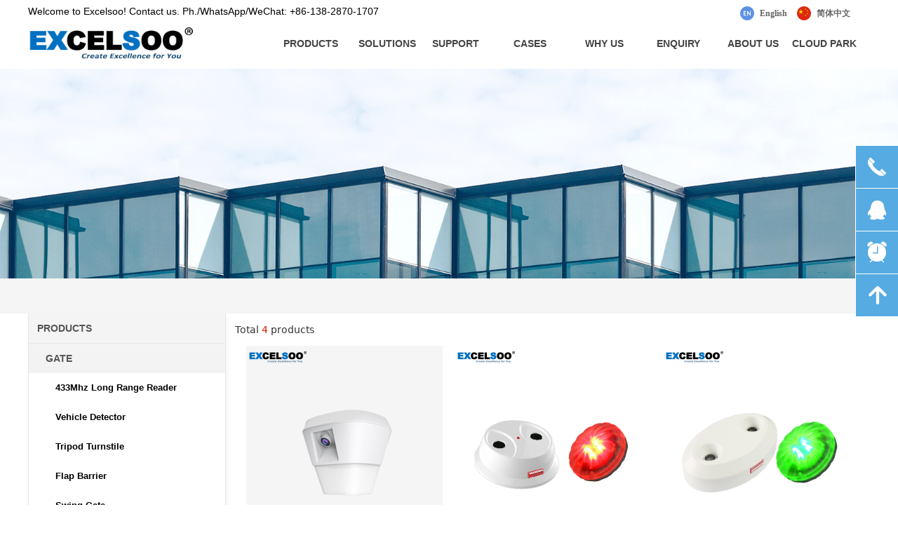

--- FILE ---
content_type: text/html; charset=utf-8
request_url: https://www.excelsoo.com/ProductInfoCategory?categoryId=133293,133294&PageInfoId=0
body_size: 30067
content:


<!DOCTYPE html>

<html class="smart-design-mode">
<head>

<!-- Global site tag (gtag.js) - Google Analytics -->
<script async src="https://www.googletagmanager.com/gtag/js?id=UA-211285112-1">
</script>
<script>
  window.dataLayer = window.dataLayer || [];
  function gtag(){dataLayer.push(arguments);}
  gtag('js', new Date());

  gtag('config', 'UA-211285112-1');
</script>
<meta name="google-site-verification" content="0sI2QOH0YTGPR2VxDdvmv8TfjbxHdt58TQuXRP8rKBw" />
<meta name="baidu-site-verification" content="code-5M8s0PwOp0" />
        <meta name="viewport" content="width=device-width" />

    <meta http-equiv="Content-Type" content="text/html; charset=utf-8" />
    <meta name="description" content="产品分类结果页" />
    <meta name="keywords" content="产品分类结果页" />
    <meta name="renderer" content="webkit" />
    <meta name="applicable-device" content="pc" />
    <meta http-equiv="Cache-Control" content="no-transform" />
    <title>Product classification results page</title>
    <link rel="icon" href="//img.website.xin/sitefiles18027/18027545/exlogo-12.jpg"/><link rel="shortcut icon" href="//img.website.xin/sitefiles18027/18027545/exlogo-12.jpg"/><link rel="bookmark" href="//img.website.xin/sitefiles18027/18027545/exlogo-12.jpg"/>
    <link href="https://img.website.xin/Designer/Content/bottom/pcstyle.css?_version=20250709210034" rel="stylesheet" type="text/css"/>
    <link href="https://img.website.xin/Content/public/css/reset.css?_version=20251020152359" rel="stylesheet" type="text/css"/>
    <link href="https://img.website.xin/static/iconfont/1.0.0/iconfont.css?_version=20250709210037" rel="stylesheet" type="text/css"/>
    <link href="https://img.website.xin/static/iconfont/2.0.0/iconfont.css?_version=20250709210037" rel="stylesheet" type="text/css"/>
    <link href="https://img.website.xin/static/iconfont/designer/iconfont.css?_version=20250709210037" rel="stylesheet" type="text/css"/>
    <link href="https://img.website.xin/static/iconfont/companyinfo/iconfont.css?_version=20250709210037" rel="stylesheet" type="text/css"/>
    <link href="https://img.website.xin/Designer/Content/base/css/pager.css?_version=20250709210033" rel="stylesheet" type="text/css"/>
    <link href="https://img.website.xin/Designer/Content/base/css/hover-effects.css?_version=20250709210033" rel="stylesheet" type="text/css"/>
    <link href="https://img.website.xin/Designer/Content/base/css/antChain.css?_version=20250709210033" rel="stylesheet" type="text/css"/>


    
    <link href="//img.website.xin/pubsf/18027/18027545/css/177_Pc_en-US.css?preventCdnCacheSeed=8c8b3878df924bf1ac86736b8316fec0" rel="stylesheet" />
    <script src="https://img.website.xin/Scripts/JQuery/jquery-3.6.3.min.js?_version=20250709210035" type="text/javascript"></script>
    <script src="https://img.website.xin/Designer/Scripts/jquery.lazyload.min.js?_version=20250709210034" type="text/javascript"></script>
    <script src="https://img.website.xin/Designer/Scripts/smart.animation.min.js?_version=20250709210034" type="text/javascript"></script>
    <script src="https://img.website.xin/Designer/Content/Designer-panel/js/kino.razor.min.js?_version=20250709210033" type="text/javascript"></script>
    <script src="https://img.website.xin/Scripts/common.min.js?v=20200318&_version=20250814140755" type="text/javascript"></script>
    <script src="https://img.website.xin/Administration/Scripts/admin.validator.min.js?_version=20250709210032" type="text/javascript"></script>
    <script src="https://img.website.xin/Administration/Content/plugins/cookie/jquery.cookie.js?_version=20250709210032" type="text/javascript"></script>
    <script src="https://img.website.xin/Scripts/utils.js?_version=20251120201833" type="text/javascript"></script>

    <script type='text/javascript' id='share' src='https://img.website.xin/static/api/js/share.js?v=89860593.js' ></script><script type='text/javascript' id='jqPaginator' src='https://img.website.xin/Scripts/statics/js/jqPaginator.min.js?_version=20250709210035' ></script><script type='text/javascript' id='jssor-all' src='https://img.website.xin/Designer/Scripts/jssor.slider-22.2.16-all.min.js?_version=20250709210034' ></script><script type='text/javascript' id='slideshown' src='https://img.website.xin/Designer/Scripts/slideshow.js?_version=20250709210034' ></script>
    
<script type="text/javascript">
           window.SEED_CONFIG = {
       customerId: ""
            };
        $.ajaxSetup({
            cache: false,
            beforeSend: function (jqXHR, settings) {
                settings.data = settings.data && settings.data.length > 0 ? (settings.data + "&") : "";
                settings.data = settings.data + "__RequestVerificationToken=" + $('input[name="__RequestVerificationToken"]').val();
                return true;
            }
        });
</script>
<script>
var _hmt = _hmt || [];
(function() {
  var hm = document.createElement("script");
  hm.src = "https://hm.baidu.com/hm.js?7c25a35f7fcbb9ca9351a66bbefb36be";
  var s = document.getElementsByTagName("script")[0]; 
  s.parentNode.insertBefore(hm, s);
})();
</script>

<script>
  window.SEED_CONFIG=window.SEED_CONFIG||{};
  window.SEED_CONFIG.siteId ="WS20250801154334000001";
  window.SEED_CONFIG.env ="prod";
</script>
<script defer="defer" src="https://o.alicdn.com/msea-fe/seed/index.js"></script>

</head>
<body id="smart-body" area="main">
 

    <input type="hidden" id="pageinfo"
           value="177"
           data-type="0"
           data-device="Pc"
           data-entityid="177" />
    <input id="txtDeviceSwitchEnabled" value="show" type="hidden" />


    


    
<!-- 在 mainContentWrapper 的下一层的三个div上设置了zindex。把页头页尾所在的层级调整高于中间内容，以防止中间内容遮盖页头页尾 -->

<div id="mainContentWrapper" style="background-color: transparent; background-image: none; background-repeat: no-repeat;background-position:0 0; background:-moz-linear-gradient(top, none, none);background:-webkit-gradient(linear, left top, left bottom, from(none), to(none));background:-o-linear-gradient(top, none, none);background:-ms-linear-gradient(top, none, none);background:linear-gradient(top, none, none);;
     position: relative; width: 100%;min-width:1200px;background-size: auto;" bgScroll="none">
    
    <div style="background-color: transparent; background-image: none; background-repeat: no-repeat;background-position:0 0; background:-moz-linear-gradient(top, none, none);background:-webkit-gradient(linear, left top, left bottom, from(none), to(none));background:-o-linear-gradient(top, none, none);background:-ms-linear-gradient(top, none, none);background:linear-gradient(top, none, none);;
         position: relative; width: 100%;min-width:1200px;background-size: auto; z-index:auto;" bgScroll="none">
        <div class=" header" cpid="30459" id="smv_Area0" style="width: 1200px; height: 97px;  position: relative; margin: 0 auto">
            <div id="smv_tem_69_23" ctype="banner"  class="esmartMargin smartAbs " cpid="30459" cstyle="Style2" ccolor="Item0" areaId="Area0" isContainer="True" pvid="" tareaId="Area0"  re-direction="y" daxis="Y" isdeletable="True" style="height: 97px; width: 100%; left: 0px; top: 0px;z-index:4;"><div class="yibuFrameContent tem_69_23  banner_Style2  " style="overflow:visible;;" ><div class="fullcolumn-inner smAreaC" id="smc_Area0" cid="tem_69_23" style="width:1200px">
    <div id="smv_tem_71_22" ctype="nav"  class="esmartMargin smartAbs " cpid="30459" cstyle="Style4" ccolor="Item0" areaId="Area0" isContainer="False" pvid="tem_69_23" tareaId="Area0"  re-direction="all" daxis="All" isdeletable="True" style="height: 70px; width: 530px; left: 556px; top: 27px;z-index:3;"><div class="yibuFrameContent tem_71_22  nav_Style4  " style="overflow:visible;;" ><div id="nav_tem_71_22" class="nav_pc_t_4">
    <ul class="w-nav" navstyle="style4">
            <li class="sliding-box" style="height:70px;left:-0px;top:-0px">
                <div class="sliding" style="height:70px;width:20%"></div>
            </li>
                <li class="w-nav-inner" style="height:70px;line-height:70px;width:20%;">
                    <div class="w-nav-item">
                        <a href="/Support" target="_blank" class="w-nav-item-link">
                            <span class="mw-iconfont"></span>
                            <span class="w-link-txt">SUPPORT</span>
                        </a>
                    </div>
                        <ul class="w-subnav" style="width:150px">
                                <li class="w-subnav-item userWidth">
                                <a href="/Support" target="_self" class="w-subnav-link" style="height:40px;line-height:40px;">
                                    <span class="navchildren mw-iconfont" >ꄷ</span>
                                    <span class="mw-iconfont"></span>
                                    <span class="w-link-txt">Technical Enquiry</span>
                                </a>
                                </li>
                                <li class="w-subnav-item userWidth">
                                <a href="/Video" target="_self" class="w-subnav-link" style="height:40px;line-height:40px;">
                                    <span class="navchildren mw-iconfont" >ꄷ</span>
                                    <span class="mw-iconfont"></span>
                                    <span class="w-link-txt">Video Tutorial</span>
                                </a>
                                </li>
                                <li class="w-subnav-item userWidth">
                                <a href="/FAQ" target="_self" class="w-subnav-link" style="height:40px;line-height:40px;">
                                    <span class="navchildren mw-iconfont" >ꄷ</span>
                                    <span class="mw-iconfont"></span>
                                    <span class="w-link-txt">FAQ</span>
                                </a>
                                </li>
                                <li class="w-subnav-item userWidth">
                                <a href="/DemoVideo" target="_self" class="w-subnav-link" style="height:40px;line-height:40px;">
                                    <span class="navchildren mw-iconfont" >ꄷ</span>
                                    <span class="mw-iconfont"></span>
                                    <span class="w-link-txt">Demo Video</span>
                                </a>
                                </li>
                                <li class="w-subnav-item userWidth">
                                <a href="/Downloads" target="_self" class="w-subnav-link" style="height:40px;line-height:40px;">
                                    <span class="navchildren mw-iconfont" >ꄷ</span>
                                    <span class="mw-iconfont"></span>
                                    <span class="w-link-txt">Download Center</span>
                                </a>
                                </li>
                        </ul>
                </li>
                <li class="w-nav-inner" style="height:70px;line-height:70px;width:20%;">
                    <div class="w-nav-item">
                        <a href="/Cases" target="_blank" class="w-nav-item-link">
                            <span class="mw-iconfont"></span>
                            <span class="w-link-txt">CASES</span>
                        </a>
                    </div>
                        <ul class="w-subnav" style="width:150px">
                                <li class="w-subnav-item userWidth">
                                <a href="/CasesParking" target="_self" class="w-subnav-link" style="height:40px;line-height:40px;">
                                    <span class="navchildren mw-iconfont" >ꄷ</span>
                                    <span class="mw-iconfont"></span>
                                    <span class="w-link-txt">Parking System</span>
                                </a>
                                </li>
                                <li class="w-subnav-item userWidth">
                                <a href="/CasesGuidance" target="_self" class="w-subnav-link" style="height:40px;line-height:40px;">
                                    <span class="navchildren mw-iconfont" >ꄷ</span>
                                    <span class="mw-iconfont"></span>
                                    <span class="w-link-txt">Parking Guidance</span>
                                </a>
                                </li>
                                <li class="w-subnav-item userWidth">
                                <a href="/CasesGate" target="_self" class="w-subnav-link" style="height:40px;line-height:40px;">
                                    <span class="navchildren mw-iconfont" >ꄷ</span>
                                    <span class="mw-iconfont"></span>
                                    <span class="w-link-txt">Gate Automation</span>
                                </a>
                                </li>
                                <li class="w-subnav-item userWidth">
                                <a href="/CasesAccessories" target="_self" class="w-subnav-link" style="height:40px;line-height:40px;">
                                    <span class="navchildren mw-iconfont" >ꄷ</span>
                                    <span class="mw-iconfont"></span>
                                    <span class="w-link-txt">Accessories Integration</span>
                                </a>
                                </li>
                        </ul>
                </li>
                <li class="w-nav-inner" style="height:70px;line-height:70px;width:20%;">
                    <div class="w-nav-item">
                        <a href="/ChooseUs" target="_blank" class="w-nav-item-link">
                            <span class="mw-iconfont"></span>
                            <span class="w-link-txt">WHY US</span>
                        </a>
                    </div>
                        <ul class="w-subnav" style="width:150px">
                                <li class="w-subnav-item userWidth">
                                <a href="/certificates" target="_blank" class="w-subnav-link" style="height:40px;line-height:40px;">
                                    <span class="navchildren mw-iconfont" >ꄷ</span>
                                    <span class="mw-iconfont"></span>
                                    <span class="w-link-txt">Certificates &amp; Honors</span>
                                </a>
                                </li>
                        </ul>
                </li>
                <li class="w-nav-inner" style="height:70px;line-height:70px;width:20%;">
                    <div class="w-nav-item">
                        <a href="/Enquiry" target="_blank" class="w-nav-item-link">
                            <span class="mw-iconfont"></span>
                            <span class="w-link-txt">ENQUIRY</span>
                        </a>
                    </div>
                </li>
                <li class="w-nav-inner" style="height:70px;line-height:70px;width:20%;">
                    <div class="w-nav-item">
                        <a href="/AboutUs" target="_self" class="w-nav-item-link">
                            <span class="mw-iconfont"></span>
                            <span class="w-link-txt">ABOUT US</span>
                        </a>
                    </div>
                        <ul class="w-subnav" style="width:150px">
                                <li class="w-subnav-item userWidth">
                                <a href="/AboutUs" target="_self" class="w-subnav-link" style="height:40px;line-height:40px;">
                                    <span class="navchildren mw-iconfont" >ꄷ</span>
                                    <span class="mw-iconfont"></span>
                                    <span class="w-link-txt">About ExcelSoo</span>
                                </a>
                                </li>
                                <li class="w-subnav-item userWidth">
                                <a href="/Vision" target="_self" class="w-subnav-link" style="height:40px;line-height:40px;">
                                    <span class="navchildren mw-iconfont" >ꄷ</span>
                                    <span class="mw-iconfont"></span>
                                    <span class="w-link-txt">Our Visions</span>
                                </a>
                                </li>
                                <li class="w-subnav-item userWidth">
                                <a href="/ShowTime" target="_self" class="w-subnav-link" style="height:40px;line-height:40px;">
                                    <span class="navchildren mw-iconfont" >ꄷ</span>
                                    <span class="mw-iconfont"></span>
                                    <span class="w-link-txt">ShowTime</span>
                                </a>
                                </li>
                                <li class="w-subnav-item userWidth">
                                <a href="/Excelsoo" target="_self" class="w-subnav-link" style="height:40px;line-height:40px;">
                                    <span class="navchildren mw-iconfont" >ꄷ</span>
                                    <span class="mw-iconfont"></span>
                                    <span class="w-link-txt">Our Brands</span>
                                </a>
                                </li>
                                <li class="w-subnav-item userWidth">
                                <a href="/Partners" target="_self" class="w-subnav-link" style="height:40px;line-height:40px;">
                                    <span class="navchildren mw-iconfont" >ꄷ</span>
                                    <span class="mw-iconfont"></span>
                                    <span class="w-link-txt">Our Partners</span>
                                </a>
                                </li>
                                <li class="w-subnav-item userWidth">
                                <a href="/OurNews" target="_self" class="w-subnav-link" style="height:40px;line-height:40px;">
                                    <span class="navchildren mw-iconfont" >ꄷ</span>
                                    <span class="mw-iconfont"></span>
                                    <span class="w-link-txt">Our News</span>
                                </a>
                                </li>
                                <li class="w-subnav-item userWidth">
                                <a href="/Job" target="_self" class="w-subnav-link" style="height:40px;line-height:40px;">
                                    <span class="navchildren mw-iconfont" >ꄷ</span>
                                    <span class="mw-iconfont"></span>
                                    <span class="w-link-txt">Career Opportunities</span>
                                </a>
                                </li>
                                <li class="w-subnav-item userWidth">
                                <a href="/Contact" target="_self" class="w-subnav-link" style="height:40px;line-height:40px;">
                                    <span class="navchildren mw-iconfont" >ꄷ</span>
                                    <span class="mw-iconfont"></span>
                                    <span class="w-link-txt">Contact Us</span>
                                </a>
                                </li>
                        </ul>
                </li>


    </ul>
</div>
<script>
    $(function () {
        $('#nav_tem_71_22').find('.w-subnav').hide();
        var $this, item, itemAll, itemW, goTo;
        var tem_71_22_hasCurrent = false;
        $('#nav_tem_71_22').off('mouseenter').on('mouseenter', '.w-nav-inner', function () {
            if ($(this).children().hasClass("current")) {
               tem_71_22_hasCurrent = true;
                $(this).children().removeClass("current");
            }
            itemAll = $('#nav_tem_71_22').find('.w-subnav');
            $this = $(this);
            item = $this.find('.w-subnav');
            index = $this.index() - 1;
            itemW = $this.width();
            goTo = itemW * index;
            item.slideDown();
            flag = false;
            $('#nav_tem_71_22').find('.sliding').hide().show().stop().animate({
                left: goTo
            }, 200, 'linear');
        }).off('mouseleave').on('mouseleave', '.w-nav-inner', function () {
            if (tem_71_22_hasCurrent == true) {
               tem_71_22_hasCurrent = false;
                $(this).children().addClass("current");
            }
            item = $(this).find('.w-subnav');
            item.stop().slideUp();
            $('#nav_tem_71_22').find('.sliding').stop().fadeOut(200);
        });
        SetNavSelectedStyle('nav_tem_71_22');//选中当前导航
    });
</script></div></div><div id="smv_tem_82_15" ctype="image" smanim='{"delay":0.4,"duration":0.4,"direction":"","animationName":"pulse","infinite":"1"}'  class="esmartMargin smartAbs animated" cpid="30459" cstyle="Style1" ccolor="Item0" areaId="Area0" isContainer="False" pvid="tem_69_23" tareaId="Area0"  re-direction="all" daxis="All" isdeletable="True" style="height: 51px; width: 238px; left: 0px; top: 36px;z-index:4;"><div class="yibuFrameContent tem_82_15  image_Style1  " style="overflow:visible;;" >
    <div class="w-image-box image-clip-wrap" data-fillType="0" id="div_tem_82_15">
        <a target="_self" href="/Homepage">
            <img loading="lazy" 
                 src="//img.website.xin/contents/sitefiles3605/18027545/images/4496188.jpg" 
                 alt="Excelsoo, create excellence for you!" 
                 title="Excelsoo, create excellence for you!" 
                 id="img_smv_tem_82_15" 
                 style="width: 236px; height:49px;"
                 class=""
             >
        </a>
    </div>

    <script type="text/javascript">
        $(function () {
            
                InitImageSmv("tem_82_15", "236", "51", "0");
            
                 });
    </script>

</div></div><div id="smv_tem_87_20" ctype="tab"  class="esmartMargin smartAbs " cpid="30459" cstyle="Style6" ccolor="Item0" areaId="Area0" isContainer="True" pvid="tem_69_23" tareaId="Area0"  re-direction="all" daxis="All" isdeletable="True" style="height: 236px; width: 100px; left: 353px; top: 27px;z-index:5;"><div class="yibuFrameContent tem_87_20  tab_Style6  " style="overflow:visible;;" >
<div class="w-label" id="tab_tem_87_20">
    <ul class="w-label-tips">
        <li class="w-label-tips-line"><span></span></li>
            <li class="w-label-tips-item " style="" data-area="tabArea0">
                <a class="f-ellipsis" href="/Products" target="_blank" style="line-height: 70px">PRODUCTS</a>
                <span class="mask" style=""></span>
            </li>
            <li class="w-label-tips-line"><span></span></li>
    </ul>
    <ul class="w-label-content">

            <li class="w-label-content-item " data-area="tabArea0">
                <div class="smAreaC" id="smc_tabArea0" cid="tem_87_20" style="height: 166px;">
                    <div id="smv_tem_88_46" ctype="area"  class="esmartMargin smartAbs " cpid="30459" cstyle="Style1" ccolor="Item0" areaId="tabArea0" isContainer="True" pvid="tem_87_20" tareaId="Area0"  re-direction="all" daxis="All" isdeletable="True" style="height: 380px; width: 1200px; left: -353px; top: 0px;z-index:17;"><div class="yibuFrameContent tem_88_46  area_Style1  " style="overflow:visible;;" ><div class="w-container" data-effect-name="enterTop">
    <div class="smAreaC" id="smc_Area0" cid="tem_88_46">
        <div id="smv_tem_90_42" ctype="area"  class="esmartMargin smartAbs " cpid="30459" cstyle="Style1" ccolor="Item0" areaId="Area0" isContainer="True" pvid="tem_88_46" tareaId="Area0"  re-direction="all" daxis="All" isdeletable="True" style="height: 34px; width: 210px; left: 20px; top: 19px;z-index:3;"><div class="yibuFrameContent tem_90_42  area_Style1  " style="overflow:visible;;" ><div class="w-container" data-effect-name="enterTop">
    <div class="smAreaC" id="smc_Area0" cid="tem_90_42">
        <div id="smv_tem_91_4" ctype="text"  class="esmartMargin smartAbs " cpid="30459" cstyle="Style1" ccolor="Item1" areaId="Area0" isContainer="False" pvid="tem_90_42" tareaId="Area0"  re-direction="all" daxis="All" isdeletable="True" style="height: 25px; width: 152px; left: 10px; top: 3px;z-index:2;"><div class="yibuFrameContent tem_91_4  text_Style1  " style="overflow:hidden;;" ><div id='txt_tem_91_4' style="height: 100%;">
    <div class="editableContent" id="txtc_tem_91_4" style="height: 100%; word-wrap:break-word;">
        <p><span style="color:#ffffff; font-family:Arial,Helvetica,sans-serif"><span style="font-family:Arial,Helvetica,sans-serif; line-height:1.5"><strong><span style="font-family:Arial,Helvetica,sans-serif; font-size:16px">GATE</span></strong></span></span></p>

    </div>
</div>

<script>
    var tables = $(' #smv_tem_91_4').find('table')
    for (var i = 0; i < tables.length; i++) {
        var tab = tables[i]
        var borderWidth = $(tab).attr('border')
        if (borderWidth <= 0 || !borderWidth) {
            console.log(tab)
            $(tab).addClass('hidden-border')
            $(tab).children("tbody").children("tr").children("td").addClass('hidden-border')
            $(tab).children("tbody").children("tr").children("th").addClass('hidden-border')
            $(tab).children("thead").children("tr").children("td").addClass('hidden-border')
            $(tab).children("thead").children("tr").children("th").addClass('hidden-border')
            $(tab).children("tfoot").children("tr").children("td").addClass('hidden-border')
            $(tab).children("tfoot").children("tr").children("th").addClass('hidden-border')
        }
    }
</script></div></div>    </div>
</div></div></div><div id="smv_tem_92_44" ctype="nav"  class="esmartMargin smartAbs " cpid="30459" cstyle="Style8" ccolor="Item0" areaId="Area0" isContainer="False" pvid="tem_88_46" tareaId="Area0"  re-direction="all" daxis="All" isdeletable="True" style="height: 300px; width: 210px; left: 20px; top: 60px;z-index:18;"><div class="yibuFrameContent tem_92_44  nav_Style8  " style="overflow:visible;;" ><!-- userWidth 是否设定了子导航宽度 -->
<div class="nav_pc_t_8" id="nav_tem_92_44">
    <ul class="w-nav" navstyle="style8">
                <li class="w-nav-inner" style="height:10%;line-height:30px">
                    <div class="w-nav-item">
                        <a href="/BarrierGate" target="_blank" class="w-nav-item-link">
                            <span class="mw-iconfont"></span>
                            <span class="w-link-txt">Barrier Gate</span>
                        </a>
                       
                    </div>
                </li>
                <li class="w-nav-inner" style="height:10%;line-height:30px">
                    <div class="w-nav-item">
                        <a href="/RFID" target="_self" class="w-nav-item-link">
                            <span class="mw-iconfont"></span>
                            <span class="w-link-txt">Long Range Reader</span>
                        </a>
                       
                    </div>
                </li>
                <li class="w-nav-inner" style="height:10%;line-height:30px">
                    <div class="w-nav-item">
                        <a href="/VDetector" target="_self" class="w-nav-item-link">
                            <span class="mw-iconfont"></span>
                            <span class="w-link-txt">Vehicle Detector</span>
                        </a>
                       
                    </div>
                </li>
                <li class="w-nav-inner" style="height:10%;line-height:30px">
                    <div class="w-nav-item">
                        <a href="/TripodTurnstile" target="_self" class="w-nav-item-link">
                            <span class="mw-iconfont"></span>
                            <span class="w-link-txt">Tripod Turnstile</span>
                        </a>
                       
                    </div>
                </li>
                <li class="w-nav-inner" style="height:10%;line-height:30px">
                    <div class="w-nav-item">
                        <a href="/FlapBarrier" target="_self" class="w-nav-item-link">
                            <span class="mw-iconfont"></span>
                            <span class="w-link-txt">Flap Barrier</span>
                        </a>
                       
                    </div>
                </li>
                <li class="w-nav-inner" style="height:10%;line-height:30px">
                    <div class="w-nav-item">
                        <a href="/SwingBarrier" target="_self" class="w-nav-item-link">
                            <span class="mw-iconfont"></span>
                            <span class="w-link-txt">Swing Barrier</span>
                        </a>
                       
                    </div>
                </li>
                <li class="w-nav-inner" style="height:10%;line-height:30px">
                    <div class="w-nav-item">
                        <a href="/SlidingBarrier" target="_self" class="w-nav-item-link">
                            <span class="mw-iconfont"></span>
                            <span class="w-link-txt">Sliding Barrier</span>
                        </a>
                       
                    </div>
                </li>
                <li class="w-nav-inner" style="height:10%;line-height:30px">
                    <div class="w-nav-item">
                        <a href="/SwingAutogate" target="_self" class="w-nav-item-link">
                            <span class="mw-iconfont"></span>
                            <span class="w-link-txt">Swing Autogate</span>
                        </a>
                       
                    </div>
                </li>
                <li class="w-nav-inner" style="height:10%;line-height:30px">
                    <div class="w-nav-item">
                        <a href="/SlidingAutogate" target="_self" class="w-nav-item-link">
                            <span class="mw-iconfont"></span>
                            <span class="w-link-txt">Sliding Autogate</span>
                        </a>
                       
                    </div>
                </li>
                <li class="w-nav-inner" style="height:10%;line-height:30px">
                    <div class="w-nav-item">
                        <a href="/GateAccessories" target="_self" class="w-nav-item-link">
                            <span class="mw-iconfont"></span>
                            <span class="w-link-txt">Gate Accessories</span>
                        </a>
                       
                    </div>
                </li>

    </ul>
</div>
<script>
    $(function () {
        var $nav = $("#smv_tem_92_44 .w-nav");
        var $inner = $("#smv_tem_92_44 .w-nav-inner");
        var $subnav = $("#smv_tem_92_44 .w-subnav");
        var rightBorder = parseInt($nav.css("border-right-width"));
        var leftBorder = parseInt($nav.css("border-left-width"));
        var topBorder = parseInt($nav.css("border-top-width"));
        var bottomBorder = parseInt($nav.css("border-bottom-width"));
        var height = $("#smv_tem_92_44").height();
        var width = $('#smv_tem_92_44').width();
        $nav.height(height - topBorder - bottomBorder);
        $nav.width(width - leftBorder - rightBorder);
        $subnav.css("left", width - leftBorder - rightBorder + "px");

        $('#nav_tem_92_44').find('.w-subnav').hide();
        var $this, item, itemAll, flag = true;
        $('#nav_tem_92_44').off('mouseenter').on('mouseenter', '.w-nav-inner', function () {
            itemAll = $('#nav_tem_92_44').find('.w-subnav');
            $this = $(this);
            item = $this.find('.w-subnav');
            item.fadeIn(150, function () {
                flag = true
            });
            flag = false
        }).off('mouseleave').on('mouseleave', '.w-nav-inner', function () {
            item = $(this).find('.w-subnav');
            item.fadeOut(150);
            item = undefined && (flag = true);
        });
        SetNavSelectedStyle('nav_tem_92_44');//选中当前导航
    });
</script></div></div><div id="smv_tem_93_58" ctype="line"  class="esmartMargin smartAbs " cpid="30459" cstyle="Style2" ccolor="Item0" areaId="Area0" isContainer="False" pvid="tem_88_46" tareaId="Area0"  re-direction="y" daxis="All" isdeletable="True" style="height: 130px; width: 20px; left: 220px; top: 19px;z-index:1;"><div class="yibuFrameContent tem_93_58  line_Style2  " style="overflow:visible;;" ><!-- w-line -->
<div style="position:relative; width:100%">
    <div class="w-line" style="position:absolute;left:50%;" linetype="vertical"></div>
</div>
</div></div><div id="smv_tem_94_56" ctype="area"  class="esmartMargin smartAbs " cpid="30459" cstyle="Style1" ccolor="Item0" areaId="Area0" isContainer="True" pvid="tem_88_46" tareaId="Area0"  re-direction="all" daxis="All" isdeletable="True" style="height: 34px; width: 210px; left: 257px; top: 19px;z-index:3;"><div class="yibuFrameContent tem_94_56  area_Style1  " style="overflow:visible;;" ><div class="w-container" data-effect-name="enterTop">
    <div class="smAreaC" id="smc_Area0" cid="tem_94_56">
        <div id="smv_tem_95_56" ctype="text"  class="esmartMargin smartAbs " cpid="30459" cstyle="Style1" ccolor="Item1" areaId="Area0" isContainer="False" pvid="tem_94_56" tareaId="Area0"  re-direction="all" daxis="All" isdeletable="True" style="height: 25px; width: 152px; left: 10px; top: 5px;z-index:2;"><div class="yibuFrameContent tem_95_56  text_Style1  " style="overflow:hidden;;" ><div id='txt_tem_95_56' style="height: 100%;">
    <div class="editableContent" id="txtc_tem_95_56" style="height: 100%; word-wrap:break-word;">
        <p><span style="color:#ffffff; font-family:Arial,Helvetica,sans-serif"><span style="font-family:Arial,Helvetica,sans-serif; line-height:1.5"><strong><span style="font-family:Arial,Helvetica,sans-serif; font-size:16px">ACCESS CONTROL</span></strong></span></span></p>

    </div>
</div>

<script>
    var tables = $(' #smv_tem_95_56').find('table')
    for (var i = 0; i < tables.length; i++) {
        var tab = tables[i]
        var borderWidth = $(tab).attr('border')
        if (borderWidth <= 0 || !borderWidth) {
            console.log(tab)
            $(tab).addClass('hidden-border')
            $(tab).children("tbody").children("tr").children("td").addClass('hidden-border')
            $(tab).children("tbody").children("tr").children("th").addClass('hidden-border')
            $(tab).children("thead").children("tr").children("td").addClass('hidden-border')
            $(tab).children("thead").children("tr").children("th").addClass('hidden-border')
            $(tab).children("tfoot").children("tr").children("td").addClass('hidden-border')
            $(tab).children("tfoot").children("tr").children("th").addClass('hidden-border')
        }
    }
</script></div></div>    </div>
</div></div></div><div id="smv_tem_96_56" ctype="nav"  class="esmartMargin smartAbs " cpid="30459" cstyle="Style8" ccolor="Item0" areaId="Area0" isContainer="False" pvid="tem_88_46" tareaId="Area0"  re-direction="all" daxis="All" isdeletable="True" style="height: 180px; width: 210px; left: 257px; top: 60px;z-index:4;"><div class="yibuFrameContent tem_96_56  nav_Style8  " style="overflow:visible;;" ><!-- userWidth 是否设定了子导航宽度 -->
<div class="nav_pc_t_8" id="nav_tem_96_56">
    <ul class="w-nav" navstyle="style8">
                <li class="w-nav-inner" style="height:16.6666666666667%;line-height:30px">
                    <div class="w-nav-item">
                        <a href="/AccessController" target="_self" class="w-nav-item-link">
                            <span class="mw-iconfont"></span>
                            <span class="w-link-txt">Access&#160;Control&#160;Controller</span>
                        </a>
                       
                    </div>
                </li>
                <li class="w-nav-inner" style="height:16.6666666666667%;line-height:30px">
                    <div class="w-nav-item">
                        <a href="/FRReader" target="_self" class="w-nav-item-link">
                            <span class="mw-iconfont"></span>
                            <span class="w-link-txt">Face&#160;Recognition&#160;Reader</span>
                        </a>
                       
                    </div>
                </li>
                <li class="w-nav-inner" style="height:16.6666666666667%;line-height:30px">
                    <div class="w-nav-item">
                        <a href="/RFIDReader" target="_self" class="w-nav-item-link">
                            <span class="mw-iconfont"></span>
                            <span class="w-link-txt">RFID&#160;Reader</span>
                        </a>
                       
                    </div>
                </li>
                <li class="w-nav-inner" style="height:16.6666666666667%;line-height:30px">
                    <div class="w-nav-item">
                        <a href="/RFIDCard" target="_self" class="w-nav-item-link">
                            <span class="mw-iconfont"></span>
                            <span class="w-link-txt">RFID&#160;Card</span>
                        </a>
                       
                    </div>
                </li>
                <li class="w-nav-inner" style="height:16.6666666666667%;line-height:30px">
                    <div class="w-nav-item">
                        <a href="/Converter" target="_self" class="w-nav-item-link">
                            <span class="mw-iconfont"></span>
                            <span class="w-link-txt">Signal&#160;Converter</span>
                        </a>
                       
                    </div>
                </li>
                <li class="w-nav-inner" style="height:16.6666666666667%;line-height:30px">
                    <div class="w-nav-item">
                        <a href="/ACAccessories" target="_self" class="w-nav-item-link">
                            <span class="mw-iconfont"></span>
                            <span class="w-link-txt">AC&#160;Accessories</span>
                        </a>
                       
                    </div>
                </li>

    </ul>
</div>
<script>
    $(function () {
        var $nav = $("#smv_tem_96_56 .w-nav");
        var $inner = $("#smv_tem_96_56 .w-nav-inner");
        var $subnav = $("#smv_tem_96_56 .w-subnav");
        var rightBorder = parseInt($nav.css("border-right-width"));
        var leftBorder = parseInt($nav.css("border-left-width"));
        var topBorder = parseInt($nav.css("border-top-width"));
        var bottomBorder = parseInt($nav.css("border-bottom-width"));
        var height = $("#smv_tem_96_56").height();
        var width = $('#smv_tem_96_56').width();
        $nav.height(height - topBorder - bottomBorder);
        $nav.width(width - leftBorder - rightBorder);
        $subnav.css("left", width - leftBorder - rightBorder + "px");

        $('#nav_tem_96_56').find('.w-subnav').hide();
        var $this, item, itemAll, flag = true;
        $('#nav_tem_96_56').off('mouseenter').on('mouseenter', '.w-nav-inner', function () {
            itemAll = $('#nav_tem_96_56').find('.w-subnav');
            $this = $(this);
            item = $this.find('.w-subnav');
            item.fadeIn(150, function () {
                flag = true
            });
            flag = false
        }).off('mouseleave').on('mouseleave', '.w-nav-inner', function () {
            item = $(this).find('.w-subnav');
            item.fadeOut(150);
            item = undefined && (flag = true);
        });
        SetNavSelectedStyle('nav_tem_96_56');//选中当前导航
    });
</script></div></div><div id="smv_tem_97_56" ctype="line"  class="esmartMargin smartAbs " cpid="30459" cstyle="Style2" ccolor="Item0" areaId="Area0" isContainer="False" pvid="tem_88_46" tareaId="Area0"  re-direction="y" daxis="All" isdeletable="True" style="height: 130px; width: 20px; left: 457px; top: 19px;z-index:1;"><div class="yibuFrameContent tem_97_56  line_Style2  " style="overflow:visible;;" ><!-- w-line -->
<div style="position:relative; width:100%">
    <div class="w-line" style="position:absolute;left:50%;" linetype="vertical"></div>
</div>
</div></div><div id="smv_tem_98_50" ctype="area"  class="esmartMargin smartAbs " cpid="30459" cstyle="Style1" ccolor="Item0" areaId="Area0" isContainer="True" pvid="tem_88_46" tareaId="Area0"  re-direction="all" daxis="All" isdeletable="True" style="height: 34px; width: 210px; left: 495px; top: 19px;z-index:3;"><div class="yibuFrameContent tem_98_50  area_Style1  " style="overflow:visible;;" ><div class="w-container" data-effect-name="enterTop">
    <div class="smAreaC" id="smc_Area0" cid="tem_98_50">
        <div id="smv_tem_99_50" ctype="text"  class="esmartMargin smartAbs " cpid="30459" cstyle="Style1" ccolor="Item1" areaId="Area0" isContainer="False" pvid="tem_98_50" tareaId="Area0"  re-direction="all" daxis="All" isdeletable="True" style="height: 25px; width: 152px; left: 10px; top: 5px;z-index:2;"><div class="yibuFrameContent tem_99_50  text_Style1  " style="overflow:hidden;;" ><div id='txt_tem_99_50' style="height: 100%;">
    <div class="editableContent" id="txtc_tem_99_50" style="height: 100%; word-wrap:break-word;">
        <p><span style="color:#ffffff; font-family:Arial,Helvetica,sans-serif"><span style="font-family:Arial,Helvetica,sans-serif; line-height:1.5"><strong><span style="font-family:Arial,Helvetica,sans-serif; font-size:16px">PARKING ACCESS</span></strong></span></span></p>

    </div>
</div>

<script>
    var tables = $(' #smv_tem_99_50').find('table')
    for (var i = 0; i < tables.length; i++) {
        var tab = tables[i]
        var borderWidth = $(tab).attr('border')
        if (borderWidth <= 0 || !borderWidth) {
            console.log(tab)
            $(tab).addClass('hidden-border')
            $(tab).children("tbody").children("tr").children("td").addClass('hidden-border')
            $(tab).children("tbody").children("tr").children("th").addClass('hidden-border')
            $(tab).children("thead").children("tr").children("td").addClass('hidden-border')
            $(tab).children("thead").children("tr").children("th").addClass('hidden-border')
            $(tab).children("tfoot").children("tr").children("td").addClass('hidden-border')
            $(tab).children("tfoot").children("tr").children("th").addClass('hidden-border')
        }
    }
</script></div></div>    </div>
</div></div></div><div id="smv_tem_100_51" ctype="area"  class="esmartMargin smartAbs " cpid="30459" cstyle="Style1" ccolor="Item0" areaId="Area0" isContainer="True" pvid="tem_88_46" tareaId="Area0"  re-direction="all" daxis="All" isdeletable="True" style="height: 34px; width: 210px; left: 733px; top: 19px;z-index:3;"><div class="yibuFrameContent tem_100_51  area_Style1  " style="overflow:visible;;" ><div class="w-container" data-effect-name="enterTop">
    <div class="smAreaC" id="smc_Area0" cid="tem_100_51">
        <div id="smv_tem_101_51" ctype="text"  class="esmartMargin smartAbs " cpid="30459" cstyle="Style1" ccolor="Item1" areaId="Area0" isContainer="False" pvid="tem_100_51" tareaId="Area0"  re-direction="all" daxis="All" isdeletable="True" style="height: 26px; width: 170px; left: 10px; top: 5px;z-index:2;"><div class="yibuFrameContent tem_101_51  text_Style1  " style="overflow:hidden;;" ><div id='txt_tem_101_51' style="height: 100%;">
    <div class="editableContent" id="txtc_tem_101_51" style="height: 100%; word-wrap:break-word;">
        <p><span style="color:#ffffff; font-family:Arial,Helvetica,sans-serif"><span style="font-family:Arial,Helvetica,sans-serif; line-height:1.5"><strong><span style="font-family:Arial,Helvetica,sans-serif; font-size:16px">PARKING GUIDANCE</span></strong></span></span></p>

    </div>
</div>

<script>
    var tables = $(' #smv_tem_101_51').find('table')
    for (var i = 0; i < tables.length; i++) {
        var tab = tables[i]
        var borderWidth = $(tab).attr('border')
        if (borderWidth <= 0 || !borderWidth) {
            console.log(tab)
            $(tab).addClass('hidden-border')
            $(tab).children("tbody").children("tr").children("td").addClass('hidden-border')
            $(tab).children("tbody").children("tr").children("th").addClass('hidden-border')
            $(tab).children("thead").children("tr").children("td").addClass('hidden-border')
            $(tab).children("thead").children("tr").children("th").addClass('hidden-border')
            $(tab).children("tfoot").children("tr").children("td").addClass('hidden-border')
            $(tab).children("tfoot").children("tr").children("th").addClass('hidden-border')
        }
    }
</script></div></div>    </div>
</div></div></div><div id="smv_tem_102_53" ctype="area"  class="esmartMargin smartAbs " cpid="30459" cstyle="Style1" ccolor="Item0" areaId="Area0" isContainer="True" pvid="tem_88_46" tareaId="Area0"  re-direction="all" daxis="All" isdeletable="True" style="height: 34px; width: 210px; left: 971px; top: 19px;z-index:3;"><div class="yibuFrameContent tem_102_53  area_Style1  " style="overflow:visible;;" ><div class="w-container" data-effect-name="enterTop">
    <div class="smAreaC" id="smc_Area0" cid="tem_102_53">
        <div id="smv_tem_103_53" ctype="text"  class="esmartMargin smartAbs " cpid="30459" cstyle="Style1" ccolor="Item1" areaId="Area0" isContainer="False" pvid="tem_102_53" tareaId="Area0"  re-direction="all" daxis="All" isdeletable="True" style="height: 25px; width: 152px; left: 10px; top: 5px;z-index:2;"><div class="yibuFrameContent tem_103_53  text_Style1  " style="overflow:hidden;;" ><div id='txt_tem_103_53' style="height: 100%;">
    <div class="editableContent" id="txtc_tem_103_53" style="height: 100%; word-wrap:break-word;">
        <p><span style="color:#ffffff; font-family:Arial,Helvetica,sans-serif"><span style="font-family:Arial,Helvetica,sans-serif; line-height:1.5"><strong><span style="font-family:Arial,Helvetica,sans-serif; font-size:16px">ACCESSORIES</span></strong></span></span></p>

    </div>
</div>

<script>
    var tables = $(' #smv_tem_103_53').find('table')
    for (var i = 0; i < tables.length; i++) {
        var tab = tables[i]
        var borderWidth = $(tab).attr('border')
        if (borderWidth <= 0 || !borderWidth) {
            console.log(tab)
            $(tab).addClass('hidden-border')
            $(tab).children("tbody").children("tr").children("td").addClass('hidden-border')
            $(tab).children("tbody").children("tr").children("th").addClass('hidden-border')
            $(tab).children("thead").children("tr").children("td").addClass('hidden-border')
            $(tab).children("thead").children("tr").children("th").addClass('hidden-border')
            $(tab).children("tfoot").children("tr").children("td").addClass('hidden-border')
            $(tab).children("tfoot").children("tr").children("th").addClass('hidden-border')
        }
    }
</script></div></div>    </div>
</div></div></div><div id="smv_tem_104_15" ctype="line"  class="esmartMargin smartAbs " cpid="30459" cstyle="Style2" ccolor="Item0" areaId="Area0" isContainer="False" pvid="tem_88_46" tareaId="Area0"  re-direction="y" daxis="All" isdeletable="True" style="height: 130px; width: 20px; left: 695px; top: 19px;z-index:1;"><div class="yibuFrameContent tem_104_15  line_Style2  " style="overflow:visible;;" ><!-- w-line -->
<div style="position:relative; width:100%">
    <div class="w-line" style="position:absolute;left:50%;" linetype="vertical"></div>
</div>
</div></div><div id="smv_tem_105_17" ctype="line"  class="esmartMargin smartAbs " cpid="30459" cstyle="Style2" ccolor="Item0" areaId="Area0" isContainer="False" pvid="tem_88_46" tareaId="Area0"  re-direction="y" daxis="All" isdeletable="True" style="height: 130px; width: 20px; left: 933px; top: 19px;z-index:1;"><div class="yibuFrameContent tem_105_17  line_Style2  " style="overflow:visible;;" ><!-- w-line -->
<div style="position:relative; width:100%">
    <div class="w-line" style="position:absolute;left:50%;" linetype="vertical"></div>
</div>
</div></div><div id="smv_tem_106_43" ctype="nav"  class="esmartMargin smartAbs " cpid="30459" cstyle="Style8" ccolor="Item0" areaId="Area0" isContainer="False" pvid="tem_88_46" tareaId="Area0"  re-direction="all" daxis="All" isdeletable="True" style="height: 300px; width: 210px; left: 495px; top: 60px;z-index:19;"><div class="yibuFrameContent tem_106_43  nav_Style8  " style="overflow:visible;;" ><!-- userWidth 是否设定了子导航宽度 -->
<div class="nav_pc_t_8" id="nav_tem_106_43">
    <ul class="w-nav" navstyle="style8">
                <li class="w-nav-inner" style="height:10%;line-height:30px">
                    <div class="w-nav-item">
                        <a href="/PMSController" target="_self" class="w-nav-item-link">
                            <span class="mw-iconfont"></span>
                            <span class="w-link-txt">System&#160;Controller</span>
                        </a>
                       
                    </div>
                </li>
                <li class="w-nav-inner" style="height:10%;line-height:30px">
                    <div class="w-nav-item">
                        <a href="/LPR" target="_self" class="w-nav-item-link">
                            <span class="mw-iconfont"></span>
                            <span class="w-link-txt">LPR</span>
                        </a>
                       
                    </div>
                </li>
                <li class="w-nav-inner" style="height:10%;line-height:30px">
                    <div class="w-nav-item">
                        <a href="/PayKiosk" target="_self" class="w-nav-item-link">
                            <span class="mw-iconfont"></span>
                            <span class="w-link-txt">AutoPay&#160;Station</span>
                        </a>
                       
                    </div>
                </li>
                <li class="w-nav-inner" style="height:10%;line-height:30px">
                    <div class="w-nav-item">
                        <a href="/TicketBox" target="_self" class="w-nav-item-link">
                            <span class="mw-iconfont"></span>
                            <span class="w-link-txt">Ticket&#160;Box</span>
                        </a>
                       
                    </div>
                </li>
                <li class="w-nav-inner" style="height:10%;line-height:30px">
                    <div class="w-nav-item">
                        <a href="/CardMachine" target="_self" class="w-nav-item-link">
                            <span class="mw-iconfont"></span>
                            <span class="w-link-txt">Tickets&#160;Card&#160;Printer&#160;/&#160;Dispenser</span>
                        </a>
                       
                    </div>
                </li>
                <li class="w-nav-inner" style="height:10%;line-height:30px">
                    <div class="w-nav-item">
                        <a href="/ParkingPOS" target="_self" class="w-nav-item-link">
                            <span class="mw-iconfont"></span>
                            <span class="w-link-txt">Parking&#160;POS</span>
                        </a>
                       
                    </div>
                </li>
                <li class="w-nav-inner" style="height:10%;line-height:30px">
                    <div class="w-nav-item">
                        <a href="/IPCamera" target="_self" class="w-nav-item-link">
                            <span class="mw-iconfont"></span>
                            <span class="w-link-txt">IP&#160;Camera</span>
                        </a>
                       
                    </div>
                </li>
                <li class="w-nav-inner" style="height:10%;line-height:30px">
                    <div class="w-nav-item">
                        <a href="/TollDisplay" target="_self" class="w-nav-item-link">
                            <span class="mw-iconfont"></span>
                            <span class="w-link-txt">Toll&#160;LED&#160;Display</span>
                        </a>
                       
                    </div>
                </li>
                <li class="w-nav-inner" style="height:10%;line-height:30px">
                    <div class="w-nav-item">
                        <a href="/StreetParking" target="_self" class="w-nav-item-link">
                            <span class="mw-iconfont"></span>
                            <span class="w-link-txt">On-street&#160;Parking</span>
                        </a>
                       
                    </div>
                </li>
                <li class="w-nav-inner" style="height:10%;line-height:30px">
                    <div class="w-nav-item">
                        <a href="/PMSAccessories" target="_self" class="w-nav-item-link">
                            <span class="mw-iconfont"></span>
                            <span class="w-link-txt">PMS&#160;Accessories</span>
                        </a>
                       
                    </div>
                </li>

    </ul>
</div>
<script>
    $(function () {
        var $nav = $("#smv_tem_106_43 .w-nav");
        var $inner = $("#smv_tem_106_43 .w-nav-inner");
        var $subnav = $("#smv_tem_106_43 .w-subnav");
        var rightBorder = parseInt($nav.css("border-right-width"));
        var leftBorder = parseInt($nav.css("border-left-width"));
        var topBorder = parseInt($nav.css("border-top-width"));
        var bottomBorder = parseInt($nav.css("border-bottom-width"));
        var height = $("#smv_tem_106_43").height();
        var width = $('#smv_tem_106_43').width();
        $nav.height(height - topBorder - bottomBorder);
        $nav.width(width - leftBorder - rightBorder);
        $subnav.css("left", width - leftBorder - rightBorder + "px");

        $('#nav_tem_106_43').find('.w-subnav').hide();
        var $this, item, itemAll, flag = true;
        $('#nav_tem_106_43').off('mouseenter').on('mouseenter', '.w-nav-inner', function () {
            itemAll = $('#nav_tem_106_43').find('.w-subnav');
            $this = $(this);
            item = $this.find('.w-subnav');
            item.fadeIn(150, function () {
                flag = true
            });
            flag = false
        }).off('mouseleave').on('mouseleave', '.w-nav-inner', function () {
            item = $(this).find('.w-subnav');
            item.fadeOut(150);
            item = undefined && (flag = true);
        });
        SetNavSelectedStyle('nav_tem_106_43');//选中当前导航
    });
</script></div></div><div id="smv_tem_107_44" ctype="nav"  class="esmartMargin smartAbs " cpid="30459" cstyle="Style8" ccolor="Item0" areaId="Area0" isContainer="False" pvid="tem_88_46" tareaId="Area0"  re-direction="all" daxis="All" isdeletable="True" style="height: 150px; width: 210px; left: 733px; top: 60px;z-index:4;"><div class="yibuFrameContent tem_107_44  nav_Style8  " style="overflow:visible;;" ><!-- userWidth 是否设定了子导航宽度 -->
<div class="nav_pc_t_8" id="nav_tem_107_44">
    <ul class="w-nav" navstyle="style8">
                <li class="w-nav-inner" style="height:20%;line-height:30px">
                    <div class="w-nav-item">
                        <a href="/PGSSensor" target="_self" class="w-nav-item-link">
                            <span class="mw-iconfont"></span>
                            <span class="w-link-txt">Detecting&#160;Sensor</span>
                        </a>
                       
                    </div>
                </li>
                <li class="w-nav-inner" style="height:20%;line-height:30px">
                    <div class="w-nav-item">
                        <a href="/LEDSign" target="_self" class="w-nav-item-link">
                            <span class="mw-iconfont"></span>
                            <span class="w-link-txt">LED&#160;Sign</span>
                        </a>
                       
                    </div>
                </li>
                <li class="w-nav-inner" style="height:20%;line-height:30px">
                    <div class="w-nav-item">
                        <a href="/PGSController" target="_self" class="w-nav-item-link">
                            <span class="mw-iconfont"></span>
                            <span class="w-link-txt">System&#160;Controller</span>
                        </a>
                       
                    </div>
                </li>
                <li class="w-nav-inner" style="height:20%;line-height:30px">
                    <div class="w-nav-item">
                        <a href="/PGSKiosk" target="_self" class="w-nav-item-link">
                            <span class="mw-iconfont"></span>
                            <span class="w-link-txt">Query&#160;Kiosk</span>
                        </a>
                       
                    </div>
                </li>
                <li class="w-nav-inner" style="height:20%;line-height:30px">
                    <div class="w-nav-item">
                        <a href="/PGSKiosk_1080" target="_self" class="w-nav-item-link">
                            <span class="mw-iconfont"></span>
                            <span class="w-link-txt">PGS&#160;Accessories</span>
                        </a>
                       
                    </div>
                </li>

    </ul>
</div>
<script>
    $(function () {
        var $nav = $("#smv_tem_107_44 .w-nav");
        var $inner = $("#smv_tem_107_44 .w-nav-inner");
        var $subnav = $("#smv_tem_107_44 .w-subnav");
        var rightBorder = parseInt($nav.css("border-right-width"));
        var leftBorder = parseInt($nav.css("border-left-width"));
        var topBorder = parseInt($nav.css("border-top-width"));
        var bottomBorder = parseInt($nav.css("border-bottom-width"));
        var height = $("#smv_tem_107_44").height();
        var width = $('#smv_tem_107_44').width();
        $nav.height(height - topBorder - bottomBorder);
        $nav.width(width - leftBorder - rightBorder);
        $subnav.css("left", width - leftBorder - rightBorder + "px");

        $('#nav_tem_107_44').find('.w-subnav').hide();
        var $this, item, itemAll, flag = true;
        $('#nav_tem_107_44').off('mouseenter').on('mouseenter', '.w-nav-inner', function () {
            itemAll = $('#nav_tem_107_44').find('.w-subnav');
            $this = $(this);
            item = $this.find('.w-subnav');
            item.fadeIn(150, function () {
                flag = true
            });
            flag = false
        }).off('mouseleave').on('mouseleave', '.w-nav-inner', function () {
            item = $(this).find('.w-subnav');
            item.fadeOut(150);
            item = undefined && (flag = true);
        });
        SetNavSelectedStyle('nav_tem_107_44');//选中当前导航
    });
</script></div></div><div id="smv_tem_108_46" ctype="nav"  class="esmartMargin smartAbs " cpid="30459" cstyle="Style8" ccolor="Item0" areaId="Area0" isContainer="False" pvid="tem_88_46" tareaId="Area0"  re-direction="all" daxis="All" isdeletable="True" style="height: 60px; width: 210px; left: 971px; top: 60px;z-index:4;"><div class="yibuFrameContent tem_108_46  nav_Style8  " style="overflow:visible;;" ><!-- userWidth 是否设定了子导航宽度 -->
<div class="nav_pc_t_8" id="nav_tem_108_46">
    <ul class="w-nav" navstyle="style8">

    </ul>
</div>
<script>
    $(function () {
        var $nav = $("#smv_tem_108_46 .w-nav");
        var $inner = $("#smv_tem_108_46 .w-nav-inner");
        var $subnav = $("#smv_tem_108_46 .w-subnav");
        var rightBorder = parseInt($nav.css("border-right-width"));
        var leftBorder = parseInt($nav.css("border-left-width"));
        var topBorder = parseInt($nav.css("border-top-width"));
        var bottomBorder = parseInt($nav.css("border-bottom-width"));
        var height = $("#smv_tem_108_46").height();
        var width = $('#smv_tem_108_46').width();
        $nav.height(height - topBorder - bottomBorder);
        $nav.width(width - leftBorder - rightBorder);
        $subnav.css("left", width - leftBorder - rightBorder + "px");

        $('#nav_tem_108_46').find('.w-subnav').hide();
        var $this, item, itemAll, flag = true;
        $('#nav_tem_108_46').off('mouseenter').on('mouseenter', '.w-nav-inner', function () {
            itemAll = $('#nav_tem_108_46').find('.w-subnav');
            $this = $(this);
            item = $this.find('.w-subnav');
            item.fadeIn(150, function () {
                flag = true
            });
            flag = false
        }).off('mouseleave').on('mouseleave', '.w-nav-inner', function () {
            item = $(this).find('.w-subnav');
            item.fadeOut(150);
            item = undefined && (flag = true);
        });
        SetNavSelectedStyle('nav_tem_108_46');//选中当前导航
    });
</script></div></div><div id="smv_tem_109_59" ctype="line"  class="esmartMargin smartAbs " cpid="30459" cstyle="Style2" ccolor="Item0" areaId="Area0" isContainer="False" pvid="tem_88_46" tareaId="Area0"  re-direction="y" daxis="All" isdeletable="True" style="height: 130px; width: 20px; left: 1171px; top: 19px;z-index:1;"><div class="yibuFrameContent tem_109_59  line_Style2  " style="overflow:visible;;" ><!-- w-line -->
<div style="position:relative; width:100%">
    <div class="w-line" style="position:absolute;left:50%;" linetype="vertical"></div>
</div>
</div></div><div id="smv_tem_168_37" ctype="nav"  class="esmartMargin smartAbs " cpid="30459" cstyle="Style8" ccolor="Item0" areaId="Area0" isContainer="False" pvid="tem_88_46" tareaId="Area0"  re-direction="all" daxis="All" isdeletable="True" style="height: 270px; width: 210px; left: 974px; top: 60px;z-index:4;"><div class="yibuFrameContent tem_168_37  nav_Style8  " style="overflow:visible;;" ><!-- userWidth 是否设定了子导航宽度 -->
<div class="nav_pc_t_8" id="nav_tem_168_37">
    <ul class="w-nav" navstyle="style8">
                <li class="w-nav-inner" style="height:11.1111111111111%;line-height:30px">
                    <div class="w-nav-item">
                        <a href="/IoT" target="_self" class="w-nav-item-link">
                            <span class="mw-iconfont"></span>
                            <span class="w-link-txt">IoT&#160;Controller</span>
                        </a>
                       
                    </div>
                </li>
                <li class="w-nav-inner" style="height:11.1111111111111%;line-height:30px">
                    <div class="w-nav-item">
                        <a href="/BollardBarrier" target="_blank" class="w-nav-item-link">
                            <span class="mw-iconfont"></span>
                            <span class="w-link-txt">Bollard&#160;Barrier</span>
                        </a>
                       
                    </div>
                </li>
                <li class="w-nav-inner" style="height:11.1111111111111%;line-height:30px">
                    <div class="w-nav-item">
                        <a href="/TyreKiller" target="_blank" class="w-nav-item-link">
                            <span class="mw-iconfont"></span>
                            <span class="w-link-txt">Tyre&#160;Killer</span>
                        </a>
                       
                    </div>
                </li>
                <li class="w-nav-inner" style="height:11.1111111111111%;line-height:30px">
                    <div class="w-nav-item">
                        <a href="/RoadBlocker" target="_self" class="w-nav-item-link">
                            <span class="mw-iconfont"></span>
                            <span class="w-link-txt">Road&#160;Blocker</span>
                        </a>
                       
                    </div>
                </li>
                <li class="w-nav-inner" style="height:11.1111111111111%;line-height:30px">
                    <div class="w-nav-item">
                        <a href="/TrafficFacilities" target="_self" class="w-nav-item-link">
                            <span class="mw-iconfont"></span>
                            <span class="w-link-txt">Traffic&#160;Facilities</span>
                        </a>
                       
                    </div>
                </li>
                <li class="w-nav-inner" style="height:11.1111111111111%;line-height:30px">
                    <div class="w-nav-item">
                        <a href="/Intercome" target="_self" class="w-nav-item-link">
                            <span class="mw-iconfont"></span>
                            <span class="w-link-txt">Door&#160;Phone</span>
                        </a>
                       
                    </div>
                </li>
                <li class="w-nav-inner" style="height:11.1111111111111%;line-height:30px">
                    <div class="w-nav-item">
                        <a href="/PowerSupply" target="_self" class="w-nav-item-link">
                            <span class="mw-iconfont"></span>
                            <span class="w-link-txt">Power&#160;Supply</span>
                        </a>
                       
                    </div>
                </li>
                <li class="w-nav-inner" style="height:11.1111111111111%;line-height:30px">
                    <div class="w-nav-item">
                        <a href="/MetalDetector" target="_blank" class="w-nav-item-link">
                            <span class="mw-iconfont"></span>
                            <span class="w-link-txt">Walk&#160;Through&#160;Metal&#160;Detector</span>
                        </a>
                       
                    </div>
                </li>
                <li class="w-nav-inner" style="height:11.1111111111111%;line-height:30px">
                    <div class="w-nav-item">
                        <a href="/Others" target="_self" class="w-nav-item-link">
                            <span class="mw-iconfont"></span>
                            <span class="w-link-txt">Others</span>
                        </a>
                       
                    </div>
                </li>

    </ul>
</div>
<script>
    $(function () {
        var $nav = $("#smv_tem_168_37 .w-nav");
        var $inner = $("#smv_tem_168_37 .w-nav-inner");
        var $subnav = $("#smv_tem_168_37 .w-subnav");
        var rightBorder = parseInt($nav.css("border-right-width"));
        var leftBorder = parseInt($nav.css("border-left-width"));
        var topBorder = parseInt($nav.css("border-top-width"));
        var bottomBorder = parseInt($nav.css("border-bottom-width"));
        var height = $("#smv_tem_168_37").height();
        var width = $('#smv_tem_168_37').width();
        $nav.height(height - topBorder - bottomBorder);
        $nav.width(width - leftBorder - rightBorder);
        $subnav.css("left", width - leftBorder - rightBorder + "px");

        $('#nav_tem_168_37').find('.w-subnav').hide();
        var $this, item, itemAll, flag = true;
        $('#nav_tem_168_37').off('mouseenter').on('mouseenter', '.w-nav-inner', function () {
            itemAll = $('#nav_tem_168_37').find('.w-subnav');
            $this = $(this);
            item = $this.find('.w-subnav');
            item.fadeIn(150, function () {
                flag = true
            });
            flag = false
        }).off('mouseleave').on('mouseleave', '.w-nav-inner', function () {
            item = $(this).find('.w-subnav');
            item.fadeOut(150);
            item = undefined && (flag = true);
        });
        SetNavSelectedStyle('nav_tem_168_37');//选中当前导航
    });
</script></div></div>    </div>
</div></div></div>                </div>
            </li>
    </ul>
</div>
<style>
    #smv_tem_87_20 {height:auto !important;}
</style>
<script type="text/javascript">
    var target_tem_87_20;
    $(function () {
        var event = "mouseenter";
            
        $("#tab_tem_87_20").on("mouseleave", function (e) {
            var o = e.relatedTarget || e.toElement;
            if (!o) return;
            $("#tab_tem_87_20 > .w-label-tips > .current").removeClass("current");
            $("#tab_tem_87_20 > .w-label-content").stop().slideUp("fast");
        });
        $("#tab_tem_87_20 > .w-label-tips").on("mouseenter", function () {
            $("#tab_tem_87_20 > .w-label-content").stop().slideDown("fast");
        });
        
        $("#tab_tem_87_20 > .w-label-tips >.w-label-tips-item").on(event, function () {
            $(this).siblings().removeClass("current");
            $(this).addClass("current");
            $(this).prev(".w-label-tips-line").addClass("current");
            $(this).next(".w-label-tips-line").addClass("current");
            var $content = $("#tab_tem_87_20 >.w-label-content > .w-label-content-item[data-area='" + $(this).attr("data-area") + "']");
            $content.addClass("current").siblings().removeClass("current");
            
            $("#smv_tem_87_20").attr("selectArea", $content.attr("data-area"));
            $content.find("img").cutFillAuto();
        });
        $("#smv_tem_87_20").attr("selectArea", "tabArea0");
    });
</script>
</div></div><div id="smv_tem_110_44" ctype="tab"  class="esmartMargin smartAbs " cpid="30459" cstyle="Style6" ccolor="Item0" areaId="Area0" isContainer="True" pvid="tem_69_23" tareaId="Area0"  re-direction="all" daxis="All" isdeletable="True" style="height: 236px; width: 100px; left: 462px; top: 27px;z-index:5;"><div class="yibuFrameContent tem_110_44  tab_Style6  " style="overflow:visible;;" >
<div class="w-label" id="tab_tem_110_44">
    <ul class="w-label-tips">
        <li class="w-label-tips-line"><span></span></li>
            <li class="w-label-tips-item " style="" data-area="tabArea0">
                <a class="f-ellipsis" href="/Solutions" target="_self" style="line-height: 70px">SOLUTIONS</a>
                <span class="mask" style=""></span>
            </li>
            <li class="w-label-tips-line"><span></span></li>
    </ul>
    <ul class="w-label-content">

            <li class="w-label-content-item " data-area="tabArea0">
                <div class="smAreaC" id="smc_tabArea0" cid="tem_110_44" style="height: 166px;">
                    <div id="smv_tem_111_44" ctype="area"  class="esmartMargin smartAbs " cpid="30459" cstyle="Style1" ccolor="Item0" areaId="tabArea0" isContainer="True" pvid="tem_110_44" tareaId="Area0"  re-direction="all" daxis="All" isdeletable="True" style="height: 272px; width: 1200px; left: -462px; top: 0px;z-index:16;"><div class="yibuFrameContent tem_111_44  area_Style1  " style="overflow:visible;;" ><div class="w-container" data-effect-name="enterTop">
    <div class="smAreaC" id="smc_Area0" cid="tem_111_44">
        <div id="smv_tem_112_44" ctype="area"  class="esmartMargin smartAbs " cpid="30459" cstyle="Style1" ccolor="Item0" areaId="Area0" isContainer="True" pvid="tem_111_44" tareaId="Area0"  re-direction="all" daxis="All" isdeletable="True" style="height: 34px; width: 270px; left: 20px; top: 19px;z-index:3;"><div class="yibuFrameContent tem_112_44  area_Style1  " style="overflow:visible;;" ><div class="w-container" data-effect-name="enterTop">
    <div class="smAreaC" id="smc_Area0" cid="tem_112_44">
        <div id="smv_tem_113_44" ctype="text"  class="esmartMargin smartAbs " cpid="30459" cstyle="Style1" ccolor="Item1" areaId="Area0" isContainer="False" pvid="tem_112_44" tareaId="Area0"  re-direction="all" daxis="All" isdeletable="True" style="height: 25px; width: 245px; left: 10px; top: 5px;z-index:2;"><div class="yibuFrameContent tem_113_44  text_Style1  " style="overflow:hidden;;" ><div id='txt_tem_113_44' style="height: 100%;">
    <div class="editableContent" id="txtc_tem_113_44" style="height: 100%; word-wrap:break-word;">
        <p><a href="https://www.excelsoo.com/PMS"><span style="color:#ffffff; font-family:Arial,Helvetica,sans-serif"><span style="font-family:Arial,Helvetica,sans-serif; line-height:1.5"><strong><span style="font-family:Arial,Helvetica,sans-serif; font-size:16px">PARKING SYSTEM</span></strong></span></span></a></p>

    </div>
</div>

<script>
    var tables = $(' #smv_tem_113_44').find('table')
    for (var i = 0; i < tables.length; i++) {
        var tab = tables[i]
        var borderWidth = $(tab).attr('border')
        if (borderWidth <= 0 || !borderWidth) {
            console.log(tab)
            $(tab).addClass('hidden-border')
            $(tab).children("tbody").children("tr").children("td").addClass('hidden-border')
            $(tab).children("tbody").children("tr").children("th").addClass('hidden-border')
            $(tab).children("thead").children("tr").children("td").addClass('hidden-border')
            $(tab).children("thead").children("tr").children("th").addClass('hidden-border')
            $(tab).children("tfoot").children("tr").children("td").addClass('hidden-border')
            $(tab).children("tfoot").children("tr").children("th").addClass('hidden-border')
        }
    }
</script></div></div>    </div>
</div></div></div><div id="smv_tem_114_44" ctype="nav"  class="esmartMargin smartAbs " cpid="30459" cstyle="Style8" ccolor="Item0" areaId="Area0" isContainer="False" pvid="tem_111_44" tareaId="Area0"  re-direction="all" daxis="All" isdeletable="True" style="height: 180px; width: 210px; left: 20px; top: 60px;z-index:4;"><div class="yibuFrameContent tem_114_44  nav_Style8  " style="overflow:visible;;" ><!-- userWidth 是否设定了子导航宽度 -->
<div class="nav_pc_t_8" id="nav_tem_114_44">
    <ul class="w-nav" navstyle="style8">
                <li class="w-nav-inner" style="height:16.6666666666667%;line-height:30px">
                    <div class="w-nav-item">
                        <a href="/LPRSystem" target="_self" class="w-nav-item-link">
                            <span class="mw-iconfont"></span>
                            <span class="w-link-txt">LPR&#160;System</span>
                        </a>
                       
                    </div>
                </li>
                <li class="w-nav-inner" style="height:16.6666666666667%;line-height:30px">
                    <div class="w-nav-item">
                        <a href="/SmartCard" target="_self" class="w-nav-item-link">
                            <span class="mw-iconfont"></span>
                            <span class="w-link-txt">Smart&#160;Card</span>
                        </a>
                       
                    </div>
                </li>
                <li class="w-nav-inner" style="height:16.6666666666667%;line-height:30px">
                    <div class="w-nav-item">
                        <a href="/TicketsPMS" target="_self" class="w-nav-item-link">
                            <span class="mw-iconfont"></span>
                            <span class="w-link-txt">Paper&#160;Tickets</span>
                        </a>
                       
                    </div>
                </li>
                <li class="w-nav-inner" style="height:16.6666666666667%;line-height:30px">
                    <div class="w-nav-item">
                        <a href="/V2PMS" target="_self" class="w-nav-item-link">
                            <span class="mw-iconfont"></span>
                            <span class="w-link-txt">POS&#160;System</span>
                        </a>
                       
                    </div>
                </li>
                <li class="w-nav-inner" style="height:16.6666666666667%;line-height:30px">
                    <div class="w-nav-item">
                        <a href="/S2" target="_self" class="w-nav-item-link">
                            <span class="mw-iconfont"></span>
                            <span class="w-link-txt">Best&#160;Seller&#160;S2</span>
                        </a>
                       
                    </div>
                </li>
                <li class="w-nav-inner" style="height:16.6666666666667%;line-height:30px">
                    <div class="w-nav-item">
                        <a href="/EasyVersion" target="_self" class="w-nav-item-link">
                            <span class="mw-iconfont"></span>
                            <span class="w-link-txt">Easy&#160;Version&#160;–&#160;UHF</span>
                        </a>
                       
                    </div>
                </li>

    </ul>
</div>
<script>
    $(function () {
        var $nav = $("#smv_tem_114_44 .w-nav");
        var $inner = $("#smv_tem_114_44 .w-nav-inner");
        var $subnav = $("#smv_tem_114_44 .w-subnav");
        var rightBorder = parseInt($nav.css("border-right-width"));
        var leftBorder = parseInt($nav.css("border-left-width"));
        var topBorder = parseInt($nav.css("border-top-width"));
        var bottomBorder = parseInt($nav.css("border-bottom-width"));
        var height = $("#smv_tem_114_44").height();
        var width = $('#smv_tem_114_44').width();
        $nav.height(height - topBorder - bottomBorder);
        $nav.width(width - leftBorder - rightBorder);
        $subnav.css("left", width - leftBorder - rightBorder + "px");

        $('#nav_tem_114_44').find('.w-subnav').hide();
        var $this, item, itemAll, flag = true;
        $('#nav_tem_114_44').off('mouseenter').on('mouseenter', '.w-nav-inner', function () {
            itemAll = $('#nav_tem_114_44').find('.w-subnav');
            $this = $(this);
            item = $this.find('.w-subnav');
            item.fadeIn(150, function () {
                flag = true
            });
            flag = false
        }).off('mouseleave').on('mouseleave', '.w-nav-inner', function () {
            item = $(this).find('.w-subnav');
            item.fadeOut(150);
            item = undefined && (flag = true);
        });
        SetNavSelectedStyle('nav_tem_114_44');//选中当前导航
    });
</script></div></div><div id="smv_tem_115_44" ctype="line"  class="esmartMargin smartAbs " cpid="30459" cstyle="Style2" ccolor="Item0" areaId="Area0" isContainer="False" pvid="tem_111_44" tareaId="Area0"  re-direction="y" daxis="All" isdeletable="True" style="height: 201px; width: 20px; left: 280px; top: 19px;z-index:1;"><div class="yibuFrameContent tem_115_44  line_Style2  " style="overflow:visible;;" ><!-- w-line -->
<div style="position:relative; width:100%">
    <div class="w-line" style="position:absolute;left:50%;" linetype="vertical"></div>
</div>
</div></div><div id="smv_tem_132_17" ctype="area"  class="esmartMargin smartAbs " cpid="30459" cstyle="Style1" ccolor="Item0" areaId="Area0" isContainer="True" pvid="tem_111_44" tareaId="Area0"  re-direction="all" daxis="All" isdeletable="True" style="height: 34px; width: 270px; left: 317px; top: 19px;z-index:3;"><div class="yibuFrameContent tem_132_17  area_Style1  " style="overflow:visible;;" ><div class="w-container" data-effect-name="enterTop">
    <div class="smAreaC" id="smc_Area0" cid="tem_132_17">
        <div id="smv_tem_133_17" ctype="text"  class="esmartMargin smartAbs " cpid="30459" cstyle="Style1" ccolor="Item1" areaId="Area0" isContainer="False" pvid="tem_132_17" tareaId="Area0"  re-direction="all" daxis="All" isdeletable="True" style="height: 25px; width: 231px; left: 10px; top: 5px;z-index:2;"><div class="yibuFrameContent tem_133_17  text_Style1  " style="overflow:hidden;;" ><div id='txt_tem_133_17' style="height: 100%;">
    <div class="editableContent" id="txtc_tem_133_17" style="height: 100%; word-wrap:break-word;">
        <p><a href="https://www.excelsoo.com/PGS"><span style="color:#ffffff; font-family:Arial,Helvetica,sans-serif"><span style="font-family:Arial,Helvetica,sans-serif; line-height:1.5"><strong><span style="font-family:Arial,Helvetica,sans-serif; font-size:16px">PARKING GUIDANCE</span></strong></span></span></a></p>

    </div>
</div>

<script>
    var tables = $(' #smv_tem_133_17').find('table')
    for (var i = 0; i < tables.length; i++) {
        var tab = tables[i]
        var borderWidth = $(tab).attr('border')
        if (borderWidth <= 0 || !borderWidth) {
            console.log(tab)
            $(tab).addClass('hidden-border')
            $(tab).children("tbody").children("tr").children("td").addClass('hidden-border')
            $(tab).children("tbody").children("tr").children("th").addClass('hidden-border')
            $(tab).children("thead").children("tr").children("td").addClass('hidden-border')
            $(tab).children("thead").children("tr").children("th").addClass('hidden-border')
            $(tab).children("tfoot").children("tr").children("td").addClass('hidden-border')
            $(tab).children("tfoot").children("tr").children("th").addClass('hidden-border')
        }
    }
</script></div></div>    </div>
</div></div></div><div id="smv_tem_134_17" ctype="nav"  class="esmartMargin smartAbs " cpid="30459" cstyle="Style8" ccolor="Item0" areaId="Area0" isContainer="False" pvid="tem_111_44" tareaId="Area0"  re-direction="all" daxis="All" isdeletable="True" style="height: 90px; width: 235px; left: 317px; top: 60px;z-index:4;"><div class="yibuFrameContent tem_134_17  nav_Style8  " style="overflow:visible;;" ><!-- userWidth 是否设定了子导航宽度 -->
<div class="nav_pc_t_8" id="nav_tem_134_17">
    <ul class="w-nav" navstyle="style8">
                <li class="w-nav-inner" style="height:33.3333333333333%;line-height:30px">
                    <div class="w-nav-item">
                        <a href="/USPGS" target="_self" class="w-nav-item-link">
                            <span class="mw-iconfont"></span>
                            <span class="w-link-txt">Ultrasonic&#160;Sensor&#160;PGS</span>
                        </a>
                       
                    </div>
                </li>
                <li class="w-nav-inner" style="height:33.3333333333333%;line-height:30px">
                    <div class="w-nav-item">
                        <a href="/LPRPGS" target="_self" class="w-nav-item-link">
                            <span class="mw-iconfont"></span>
                            <span class="w-link-txt">LPR&#160;PGS</span>
                        </a>
                       
                    </div>
                </li>
                <li class="w-nav-inner" style="height:33.3333333333333%;line-height:30px">
                    <div class="w-nav-item">
                        <a href="/CountingSystem" target="_self" class="w-nav-item-link">
                            <span class="mw-iconfont"></span>
                            <span class="w-link-txt">Parking&#160;Counting&#160;System</span>
                        </a>
                       
                    </div>
                </li>

    </ul>
</div>
<script>
    $(function () {
        var $nav = $("#smv_tem_134_17 .w-nav");
        var $inner = $("#smv_tem_134_17 .w-nav-inner");
        var $subnav = $("#smv_tem_134_17 .w-subnav");
        var rightBorder = parseInt($nav.css("border-right-width"));
        var leftBorder = parseInt($nav.css("border-left-width"));
        var topBorder = parseInt($nav.css("border-top-width"));
        var bottomBorder = parseInt($nav.css("border-bottom-width"));
        var height = $("#smv_tem_134_17").height();
        var width = $('#smv_tem_134_17').width();
        $nav.height(height - topBorder - bottomBorder);
        $nav.width(width - leftBorder - rightBorder);
        $subnav.css("left", width - leftBorder - rightBorder + "px");

        $('#nav_tem_134_17').find('.w-subnav').hide();
        var $this, item, itemAll, flag = true;
        $('#nav_tem_134_17').off('mouseenter').on('mouseenter', '.w-nav-inner', function () {
            itemAll = $('#nav_tem_134_17').find('.w-subnav');
            $this = $(this);
            item = $this.find('.w-subnav');
            item.fadeIn(150, function () {
                flag = true
            });
            flag = false
        }).off('mouseleave').on('mouseleave', '.w-nav-inner', function () {
            item = $(this).find('.w-subnav');
            item.fadeOut(150);
            item = undefined && (flag = true);
        });
        SetNavSelectedStyle('nav_tem_134_17');//选中当前导航
    });
</script></div></div><div id="smv_tem_135_17" ctype="line"  class="esmartMargin smartAbs " cpid="30459" cstyle="Style2" ccolor="Item0" areaId="Area0" isContainer="False" pvid="tem_111_44" tareaId="Area0"  re-direction="y" daxis="All" isdeletable="True" style="height: 201px; width: 20px; left: 577px; top: 19px;z-index:1;"><div class="yibuFrameContent tem_135_17  line_Style2  " style="overflow:visible;;" ><!-- w-line -->
<div style="position:relative; width:100%">
    <div class="w-line" style="position:absolute;left:50%;" linetype="vertical"></div>
</div>
</div></div><div id="smv_tem_136_22" ctype="area"  class="esmartMargin smartAbs " cpid="30459" cstyle="Style1" ccolor="Item0" areaId="Area0" isContainer="True" pvid="tem_111_44" tareaId="Area0"  re-direction="all" daxis="All" isdeletable="True" style="height: 34px; width: 270px; left: 614px; top: 19px;z-index:3;"><div class="yibuFrameContent tem_136_22  area_Style1  " style="overflow:visible;;" ><div class="w-container" data-effect-name="enterTop">
    <div class="smAreaC" id="smc_Area0" cid="tem_136_22">
        <div id="smv_tem_137_22" ctype="text"  class="esmartMargin smartAbs " cpid="30459" cstyle="Style1" ccolor="Item1" areaId="Area0" isContainer="False" pvid="tem_136_22" tareaId="Area0"  re-direction="all" daxis="All" isdeletable="True" style="height: 24px; width: 246px; left: 10px; top: 5px;z-index:2;"><div class="yibuFrameContent tem_137_22  text_Style1  " style="overflow:hidden;;" ><div id='txt_tem_137_22' style="height: 100%;">
    <div class="editableContent" id="txtc_tem_137_22" style="height: 100%; word-wrap:break-word;">
        <p><a href="https://www.excelsoo.com/ACPackage"><span style="color:#ffffff; font-family:Arial,Helvetica,sans-serif"><span style="font-family:Arial,Helvetica,sans-serif; line-height:1.5"><strong><span style="font-family:Arial,Helvetica,sans-serif; font-size:16px">ACCESS CONTROL</span></strong></span></span></a></p>

    </div>
</div>

<script>
    var tables = $(' #smv_tem_137_22').find('table')
    for (var i = 0; i < tables.length; i++) {
        var tab = tables[i]
        var borderWidth = $(tab).attr('border')
        if (borderWidth <= 0 || !borderWidth) {
            console.log(tab)
            $(tab).addClass('hidden-border')
            $(tab).children("tbody").children("tr").children("td").addClass('hidden-border')
            $(tab).children("tbody").children("tr").children("th").addClass('hidden-border')
            $(tab).children("thead").children("tr").children("td").addClass('hidden-border')
            $(tab).children("thead").children("tr").children("th").addClass('hidden-border')
            $(tab).children("tfoot").children("tr").children("td").addClass('hidden-border')
            $(tab).children("tfoot").children("tr").children("th").addClass('hidden-border')
        }
    }
</script></div></div>    </div>
</div></div></div><div id="smv_tem_138_22" ctype="nav"  class="esmartMargin smartAbs " cpid="30459" cstyle="Style8" ccolor="Item0" areaId="Area0" isContainer="False" pvid="tem_111_44" tareaId="Area0"  re-direction="all" daxis="All" isdeletable="True" style="height: 30px; width: 210px; left: 614px; top: 60px;z-index:4;"><div class="yibuFrameContent tem_138_22  nav_Style8  " style="overflow:visible;;" ><!-- userWidth 是否设定了子导航宽度 -->
<div class="nav_pc_t_8" id="nav_tem_138_22">
    <ul class="w-nav" navstyle="style8">
                <li class="w-nav-inner" style="height:100%;line-height:30px">
                    <div class="w-nav-item">
                        <a href="/ACPackage" target="_self" class="w-nav-item-link">
                            <span class="mw-iconfont"></span>
                            <span class="w-link-txt">Access Control Package</span>
                        </a>
                       
                    </div>
                </li>

    </ul>
</div>
<script>
    $(function () {
        var $nav = $("#smv_tem_138_22 .w-nav");
        var $inner = $("#smv_tem_138_22 .w-nav-inner");
        var $subnav = $("#smv_tem_138_22 .w-subnav");
        var rightBorder = parseInt($nav.css("border-right-width"));
        var leftBorder = parseInt($nav.css("border-left-width"));
        var topBorder = parseInt($nav.css("border-top-width"));
        var bottomBorder = parseInt($nav.css("border-bottom-width"));
        var height = $("#smv_tem_138_22").height();
        var width = $('#smv_tem_138_22').width();
        $nav.height(height - topBorder - bottomBorder);
        $nav.width(width - leftBorder - rightBorder);
        $subnav.css("left", width - leftBorder - rightBorder + "px");

        $('#nav_tem_138_22').find('.w-subnav').hide();
        var $this, item, itemAll, flag = true;
        $('#nav_tem_138_22').off('mouseenter').on('mouseenter', '.w-nav-inner', function () {
            itemAll = $('#nav_tem_138_22').find('.w-subnav');
            $this = $(this);
            item = $this.find('.w-subnav');
            item.fadeIn(150, function () {
                flag = true
            });
            flag = false
        }).off('mouseleave').on('mouseleave', '.w-nav-inner', function () {
            item = $(this).find('.w-subnav');
            item.fadeOut(150);
            item = undefined && (flag = true);
        });
        SetNavSelectedStyle('nav_tem_138_22');//选中当前导航
    });
</script></div></div><div id="smv_tem_139_22" ctype="line"  class="esmartMargin smartAbs " cpid="30459" cstyle="Style2" ccolor="Item0" areaId="Area0" isContainer="False" pvid="tem_111_44" tareaId="Area0"  re-direction="y" daxis="All" isdeletable="True" style="height: 201px; width: 20px; left: 874px; top: 19px;z-index:1;"><div class="yibuFrameContent tem_139_22  line_Style2  " style="overflow:visible;;" ><!-- w-line -->
<div style="position:relative; width:100%">
    <div class="w-line" style="position:absolute;left:50%;" linetype="vertical"></div>
</div>
</div></div><div id="smv_tem_140_25" ctype="area"  class="esmartMargin smartAbs " cpid="30459" cstyle="Style1" ccolor="Item0" areaId="Area0" isContainer="True" pvid="tem_111_44" tareaId="Area0"  re-direction="all" daxis="All" isdeletable="True" style="height: 34px; width: 270px; left: 911px; top: 19px;z-index:3;"><div class="yibuFrameContent tem_140_25  area_Style1  " style="overflow:visible;;" ><div class="w-container" data-effect-name="enterTop">
    <div class="smAreaC" id="smc_Area0" cid="tem_140_25">
        <div id="smv_tem_141_25" ctype="text"  class="esmartMargin smartAbs " cpid="30459" cstyle="Style1" ccolor="Item1" areaId="Area0" isContainer="False" pvid="tem_140_25" tareaId="Area0"  re-direction="all" daxis="All" isdeletable="True" style="height: 25px; width: 152px; left: 10px; top: 5px;z-index:2;"><div class="yibuFrameContent tem_141_25  text_Style1  " style="overflow:hidden;;" ><div id='txt_tem_141_25' style="height: 100%;">
    <div class="editableContent" id="txtc_tem_141_25" style="height: 100%; word-wrap:break-word;">
        <p><span style="color:#ffffff; font-family:Arial,Helvetica,sans-serif"><span style="font-family:Arial,Helvetica,sans-serif; line-height:1.5"><strong><span style="font-family:Arial,Helvetica,sans-serif; font-size:16px">MORE +</span></strong></span></span></p>

    </div>
</div>

<script>
    var tables = $(' #smv_tem_141_25').find('table')
    for (var i = 0; i < tables.length; i++) {
        var tab = tables[i]
        var borderWidth = $(tab).attr('border')
        if (borderWidth <= 0 || !borderWidth) {
            console.log(tab)
            $(tab).addClass('hidden-border')
            $(tab).children("tbody").children("tr").children("td").addClass('hidden-border')
            $(tab).children("tbody").children("tr").children("th").addClass('hidden-border')
            $(tab).children("thead").children("tr").children("td").addClass('hidden-border')
            $(tab).children("thead").children("tr").children("th").addClass('hidden-border')
            $(tab).children("tfoot").children("tr").children("td").addClass('hidden-border')
            $(tab).children("tfoot").children("tr").children("th").addClass('hidden-border')
        }
    }
</script></div></div>    </div>
</div></div></div><div id="smv_tem_142_25" ctype="nav"  class="esmartMargin smartAbs " cpid="30459" cstyle="Style8" ccolor="Item0" areaId="Area0" isContainer="False" pvid="tem_111_44" tareaId="Area0"  re-direction="all" daxis="All" isdeletable="True" style="height: 60px; width: 210px; left: 911px; top: 60px;z-index:4;"><div class="yibuFrameContent tem_142_25  nav_Style8  " style="overflow:visible;;" ><!-- userWidth 是否设定了子导航宽度 -->
<div class="nav_pc_t_8" id="nav_tem_142_25">
    <ul class="w-nav" navstyle="style8">
                <li class="w-nav-inner" style="height:50%;line-height:30px">
                    <div class="w-nav-item">
                        <a href="/StreetParking" target="_self" class="w-nav-item-link">
                            <span class="mw-iconfont"></span>
                            <span class="w-link-txt">On-Street Parking</span>
                        </a>
                       
                    </div>
                </li>
                <li class="w-nav-inner" style="height:50%;line-height:30px">
                    <div class="w-nav-item">
                        <a href="#" target="_blank" class="w-nav-item-link">
                            <span class="mw-iconfont"></span>
                            <span class="w-link-txt">Under Vehicle Inspection</span>
                        </a>
                       
                    </div>
                </li>

    </ul>
</div>
<script>
    $(function () {
        var $nav = $("#smv_tem_142_25 .w-nav");
        var $inner = $("#smv_tem_142_25 .w-nav-inner");
        var $subnav = $("#smv_tem_142_25 .w-subnav");
        var rightBorder = parseInt($nav.css("border-right-width"));
        var leftBorder = parseInt($nav.css("border-left-width"));
        var topBorder = parseInt($nav.css("border-top-width"));
        var bottomBorder = parseInt($nav.css("border-bottom-width"));
        var height = $("#smv_tem_142_25").height();
        var width = $('#smv_tem_142_25').width();
        $nav.height(height - topBorder - bottomBorder);
        $nav.width(width - leftBorder - rightBorder);
        $subnav.css("left", width - leftBorder - rightBorder + "px");

        $('#nav_tem_142_25').find('.w-subnav').hide();
        var $this, item, itemAll, flag = true;
        $('#nav_tem_142_25').off('mouseenter').on('mouseenter', '.w-nav-inner', function () {
            itemAll = $('#nav_tem_142_25').find('.w-subnav');
            $this = $(this);
            item = $this.find('.w-subnav');
            item.fadeIn(150, function () {
                flag = true
            });
            flag = false
        }).off('mouseleave').on('mouseleave', '.w-nav-inner', function () {
            item = $(this).find('.w-subnav');
            item.fadeOut(150);
            item = undefined && (flag = true);
        });
        SetNavSelectedStyle('nav_tem_142_25');//选中当前导航
    });
</script></div></div><div id="smv_tem_143_25" ctype="line"  class="esmartMargin smartAbs " cpid="30459" cstyle="Style2" ccolor="Item0" areaId="Area0" isContainer="False" pvid="tem_111_44" tareaId="Area0"  re-direction="y" daxis="All" isdeletable="True" style="height: 201px; width: 20px; left: 1171px; top: 19px;z-index:1;"><div class="yibuFrameContent tem_143_25  line_Style2  " style="overflow:visible;;" ><!-- w-line -->
<div style="position:relative; width:100%">
    <div class="w-line" style="position:absolute;left:50%;" linetype="vertical"></div>
</div>
</div></div>    </div>
</div></div></div>                </div>
            </li>
    </ul>
</div>
<style>
    #smv_tem_110_44 {height:auto !important;}
</style>
<script type="text/javascript">
    var target_tem_110_44;
    $(function () {
        var event = "mouseenter";
            
        $("#tab_tem_110_44").on("mouseleave", function (e) {
            var o = e.relatedTarget || e.toElement;
            if (!o) return;
            $("#tab_tem_110_44 > .w-label-tips > .current").removeClass("current");
            $("#tab_tem_110_44 > .w-label-content").stop().slideUp("fast");
        });
        $("#tab_tem_110_44 > .w-label-tips").on("mouseenter", function () {
            $("#tab_tem_110_44 > .w-label-content").stop().slideDown("fast");
        });
        
        $("#tab_tem_110_44 > .w-label-tips >.w-label-tips-item").on(event, function () {
            $(this).siblings().removeClass("current");
            $(this).addClass("current");
            $(this).prev(".w-label-tips-line").addClass("current");
            $(this).next(".w-label-tips-line").addClass("current");
            var $content = $("#tab_tem_110_44 >.w-label-content > .w-label-content-item[data-area='" + $(this).attr("data-area") + "']");
            $content.addClass("current").siblings().removeClass("current");
            
            $("#smv_tem_110_44").attr("selectArea", $content.attr("data-area"));
            $content.find("img").cutFillAuto();
        });
        $("#smv_tem_110_44").attr("selectArea", "tabArea0");
    });
</script>
</div></div><div id="smv_tem_147_8" ctype="languages"  class="esmartMargin smartAbs " cpid="30459" cstyle="Style3" ccolor="Item0" areaId="Area0" isContainer="False" pvid="tem_69_23" tareaId="Area0"  re-direction="x" daxis="All" isdeletable="True" style="height: 24px; width: 186px; left: 1015px; top: 9px;z-index:6;"><div class="yibuFrameContent tem_147_8  languages_Style3  " style="overflow:visible;;" ><div class="smv_con_1_1">
    <div class="w-language">
        <ul class="w-language-group f-clearfix">
            <li class="w-language-item ">
                <a href="javascript:void(0)" class="w-language-link" languageid="1" languageculture="en-US">
                    <span class="w-language-img ">
                        <img loading="lazy" src="/static/languagesFlagImage/us.png" />
                        <span class="w-language-img-line"></span>
                    </span>
                    <span w-language-text>English</span>
                </a>
                <span class="w-language-item-line "></span>
            </li> 
            <li class="w-language-item ">
                <a href="javascript:void(0)" class="w-language-link" languageid="2" languageculture="zh-CN">
                    <span class="w-language-img ">
                        <img loading="lazy" src="/static/languagesFlagImage/cn.png" />
                        <span class="w-language-img-line"></span>
                    </span>
                    <span w-language-text>简体中文</span>
                </a>
                <span class="w-language-item-line "></span>
            </li> 
        </ul>
    </div>
</div>
<script type="text/javascript">

    $(function () {
        $('#smv_tem_147_8').on("click", "li.w-language-item a", function () {
            var languageid = $(this).attr("languageid");
            var languageculture = $(this).attr("languageculture");
            if (languageid != undefined) {
                $.ajax({
                    cache: false,
                    url: "/Common/ChangeRunTimeLanguage",
                    type: "post",
                    data: { languageId: languageid, languageCulture: languageculture },
                    dataType: "json",
                    success: function (result) {
                        if (result.IsSuccess) {
                            var href = window.location.href;
                            href = unescape(href);
                            if (href.indexOf("languageId=") > -1) {
                                href =href.replace(/languageId=\d/, "languageId=" + languageid);
                                //href = escape(href);
                                window.location.href = href;
                            } else
                                location.reload();
                        }
                    },
                    error: function () { }
                });
            }
        })
    });
</script>
</div></div><div id="smv_tem_150_30" ctype="text" smanim='{"delay":0.5,"duration":1.5,"direction":"Left","animationName":"bounceIn","infinite":"1"}'  class="esmartMargin smartAbs animated" cpid="30459" cstyle="Style1" ccolor="Item4" areaId="Area0" isContainer="False" pvid="tem_69_23" tareaId="Area0"  re-direction="all" daxis="All" isdeletable="True" style="height: 24px; width: 626px; left: 0px; top: 9px;z-index:7;"><div class="yibuFrameContent tem_150_30  text_Style1  " style="overflow:hidden;;" ><div id='txt_tem_150_30' style="height: 100%;">
    <div class="editableContent" id="txtc_tem_150_30" style="height: 100%; word-wrap:break-word;">
        <p><span style="font-size:14px"><span style="font-family:Source Han Sans,Geneva,sans-serif">Welcome to Excelsoo! Contact us. Ph./WhatsApp/WeChat: +86-138-2870-1707</span></span></p>

    </div>
</div>

<script>
    var tables = $(' #smv_tem_150_30').find('table')
    for (var i = 0; i < tables.length; i++) {
        var tab = tables[i]
        var borderWidth = $(tab).attr('border')
        if (borderWidth <= 0 || !borderWidth) {
            console.log(tab)
            $(tab).addClass('hidden-border')
            $(tab).children("tbody").children("tr").children("td").addClass('hidden-border')
            $(tab).children("tbody").children("tr").children("th").addClass('hidden-border')
            $(tab).children("thead").children("tr").children("td").addClass('hidden-border')
            $(tab).children("thead").children("tr").children("th").addClass('hidden-border')
            $(tab).children("tfoot").children("tr").children("td").addClass('hidden-border')
            $(tab).children("tfoot").children("tr").children("th").addClass('hidden-border')
        }
    }
</script></div></div><div id="smv_tem_151_9" ctype="nav"  class="esmartMargin smartAbs " cpid="30459" cstyle="Style4" ccolor="Item0" areaId="Area0" isContainer="False" pvid="tem_69_23" tareaId="Area0"  re-direction="all" daxis="All" isdeletable="True" style="height: 70px; width: 130px; left: 1070px; top: 27px;z-index:13;"><div class="yibuFrameContent tem_151_9  nav_Style4  " style="overflow:visible;;" ><div id="nav_tem_151_9" class="nav_pc_t_4">
    <ul class="w-nav" navstyle="style4">
            <li class="sliding-box" style="height:70px;left:-0px;top:-0px">
                <div class="sliding" style="height:70px;width:100%"></div>
            </li>
                <li class="w-nav-inner" style="height:70px;line-height:70px;width:100%;">
                    <div class="w-nav-item">
                        <a href="/CloudParking" target="_blank" class="w-nav-item-link">
                            <span class="mw-iconfont"></span>
                            <span class="w-link-txt">CLOUD&#160;PARK</span>
                        </a>
                    </div>
                        <ul class="w-subnav" style="width:150px">
                                <li class="w-subnav-item userWidth">
                                <a href="https://p.excelsoo.com/" target="_self" class="w-subnav-link" style="height:40px;line-height:40px;">
                                    <span class="navchildren mw-iconfont" >ꄷ</span>
                                    <span class="mw-iconfont"></span>
                                    <span class="w-link-txt">Demo&#160;Login</span>
                                </a>
                                </li>
                        </ul>
                </li>


    </ul>
</div>
<script>
    $(function () {
        $('#nav_tem_151_9').find('.w-subnav').hide();
        var $this, item, itemAll, itemW, goTo;
        var tem_151_9_hasCurrent = false;
        $('#nav_tem_151_9').off('mouseenter').on('mouseenter', '.w-nav-inner', function () {
            if ($(this).children().hasClass("current")) {
               tem_151_9_hasCurrent = true;
                $(this).children().removeClass("current");
            }
            itemAll = $('#nav_tem_151_9').find('.w-subnav');
            $this = $(this);
            item = $this.find('.w-subnav');
            index = $this.index() - 1;
            itemW = $this.width();
            goTo = itemW * index;
            item.slideDown();
            flag = false;
            $('#nav_tem_151_9').find('.sliding').hide().show().stop().animate({
                left: goTo
            }, 200, 'linear');
        }).off('mouseleave').on('mouseleave', '.w-nav-inner', function () {
            if (tem_151_9_hasCurrent == true) {
               tem_151_9_hasCurrent = false;
                $(this).children().addClass("current");
            }
            item = $(this).find('.w-subnav');
            item.stop().slideUp();
            $('#nav_tem_151_9').find('.sliding').stop().fadeOut(200);
        });
        SetNavSelectedStyle('nav_tem_151_9');//选中当前导航
    });
</script></div></div></div>
<div id="bannerWrap_tem_69_23" class="fullcolumn-outer" style="position: absolute; top: 0px; bottom: 0px;">
</div>

<script type="text/javascript">

    $(function () {
        
        

        window["__smvData__tem_69_23"] = {
            oriStyle: $("#smv_tem_69_23 >.yibuFrameContent").attr('style'),
            oriZIndex: $("#smv_tem_69_23").css('z-index')
        }

        var fullScreen = function () {
            $('#bannerWrap_tem_69_23').fullScreenByWindow(function (t) {
                if (VisitFromMobile()) {
                    t.css("min-width", t.parent().width())
                }
            });
        }

        function scrollFixedBannerFn() {
            if ($('#smv_tem_69_23').css("display")==="none") {
               return;
            }

            var elTop = $('#smv_tem_69_23').offset().top;
            var fixdContent = $("#smv_tem_69_23 >.yibuFrameContent");

            var bannerBgEl = $('#bannerWrap_tem_69_23');
            var offsetTop = 0; // $('.headerNavBox').height()

            var currentTop = elTop - $(this).scrollTop()
            if (currentTop < 0) {

                fixdContent.css({
                    position: 'fixed',
                    top: parseInt(0 + offsetTop),
                    left: 0,
                    right: 0,
                    zIndex: parseInt(100000000 + elTop)
                });
                fixdContent.height(fixdContent.parent().height())
                bannerBgEl.addClass("fixed").css('left', 0)
               $('#smv_tem_69_23').css('z-index', 'auto')

                if ("Publish" == "Design" && $("#smv_tem_69_23").parents(".header, .footer").length==0){
                        $('#smv_tem_69_23').disableDrag();
                        $('#smv_tem_69_23').disableResize();
                }

            } else {

                var fixedData = window["__smvData__tem_69_23"]

                fixdContent.attr('style', fixedData.oriStyle)
                fullScreen();
                bannerBgEl.removeClass("fixed")
                $('#smv_tem_69_23').css('z-index', fixedData.oriZIndex)

                if ("Publish" == "Design"&& $("#smv_tem_69_23").parents(".header, .footer").length==0) {
                    $('#smv_tem_69_23').enableDrag();
                    $('#smv_tem_69_23').enableResize();
                }
            }

        }

        var resize = function () {
            $("#smv_tem_69_23 >.yibuFrameContent>.fullcolumn-inner").width($("#smv_tem_69_23").parent().width());
            fullScreen()

            $(window).off('scroll.fixedBanner', scrollFixedBannerFn).on('scroll.fixedBanner', scrollFixedBannerFn)

        }

        if (typeof (LayoutConverter) !== "undefined") {
            LayoutConverter.CtrlJsVariableList.push({
                CtrlId: "tem_69_23",
                ResizeFunc: resize,
            });
        }
        else {
            $(window).resize(function (e) {
                if (e.target == this) {
                    resize();
                }
            });
        }

        resize();
    });
</script>
</div></div>
        </div>
    </div>

    <div class="main-layout-wrapper" id="smv_AreaMainWrapper" style="background-color: transparent; background-image: none;
         background-repeat: no-repeat;background-position:0 0; background:-moz-linear-gradient(top, none, none);background:-webkit-gradient(linear, left top, left bottom, from(none), to(none));background:-o-linear-gradient(top, none, none);background:-ms-linear-gradient(top, none, none);background:linear-gradient(top, none, none);;background-size: auto; z-index:auto;"
         bgScroll="none">
        <div class="main-layout" id="tem-main-layout11" style="width: 100%;">
            <div style="display: none">
                
            </div>
            <div class="" id="smv_MainContent" rel="mainContentWrapper" style="width: 100%; min-height: 300px; position: relative; ">
                
                <div class="smvWrapper"  style="min-width:1200px;  position: relative; background-color: rgb(255, 255, 255); background-image: none; background-repeat: no-repeat; background:-moz-linear-gradient(top, none, none);background:-webkit-gradient(linear, left top, left bottom, from(none), to(none));background:-o-linear-gradient(top, none, none);background:-ms-linear-gradient(top, none, none);background:linear-gradient(top, none, none);;background-position:0 0;background-size:auto;" bgScroll="none"><div class="smvContainer" id="smv_Main" cpid="177" style="min-height:400px;width:1200px;height:2236px;  position: relative; "><div id="smv_con_7_33" ctype="listproductcategory"  class="esmartMargin smartAbs " cpid="177" cstyle="Style6" ccolor="Item0" areaId="" isContainer="False" pvid="" tareaId=""  re-direction="all" daxis="All" isdeletable="True" style="height: 1886px; width: 905px; left: 295px; top: 349px;z-index:0;"><div class="yibuFrameContent con_7_33  listproductcategory_Style6  " style="overflow:hidden;;" ><div class='pager xn-resize' style='padding-top: 10px;'><div class='pager-text' style='width:100%;font-size:14px;height:28px;line-height:28px; color: #333;'>Total <span style='color:#d81b00;'>4</span> products</div></div>    <div class="w-list xn-resize">
        <ul class="w-list-ul" id="ulList_con_7_33"
            data-title-autolines="2"
            data-desc-autolines="3">
                <li class="w-list-item f-clearfix hover-effect"  data-effect-name="">
                    <a href="/productinfo/690256.html" target="_self" class="w-list-link">
                        <div class="w-list-pic">
                            <img loading="lazy" src="//img.website.xin/contents/sitefiles3605/18027545/images/4782123.jpg" class="w-listpic-in" />
                        </div>
                        <div class="w-list-bottom">
                            <h5 class="w-list-title">LPR Parking Available Lots Sensor EX-VGS-S</h5>
                            <div class="w-list-desc ">-&nbsp;Resolution:1.3/3&nbsp;million,&nbsp;remote&nbsp;debugging;<br/>-&nbsp;Communication:&nbsp;TCP/IP;<br/>-&nbsp;Detection&nbsp;accuracy:&nbsp;≥99.9%;<br/>-&nbsp;It&nbsp;can&nbsp;detect&nbsp;and&nbsp;identify&nbsp;three&nbsp;parking&nbsp;spaces&nbsp;at&nbsp;the&nbsp;same&nbsp;time;</div>
                           
                            <div class="w-list-price ">¥&nbsp;0.00</div>
                            <p class="w-list-btn ">More</p>
                        </div>
                    </a>
                </li>
                <li class="w-list-item f-clearfix hover-effect"  data-effect-name="">
                    <a href="/productinfo/689834.html" target="_self" class="w-list-link">
                        <div class="w-list-pic">
                            <img loading="lazy" src="//img.website.xin/contents/sitefiles3605/18027545/images/4778171.jpg" class="w-listpic-in" />
                        </div>
                        <div class="w-list-bottom">
                            <h5 class="w-list-title">Parking Lots Ultrasonic Sensor EUS-201</h5>
                            <div class="w-list-desc ">-&nbsp;Indicator:&nbsp;Red/Green&nbsp;LED&nbsp;light;<br/>-&nbsp;Communication:&nbsp;RS485;<br/>&nbsp;-Detection&nbsp;accuracy:&nbsp;≥99.9%;</div>
                           
                            <div class="w-list-price ">¥&nbsp;0.00</div>
                            <p class="w-list-btn ">More</p>
                        </div>
                    </a>
                </li>
                <li class="w-list-item f-clearfix hover-effect"  data-effect-name="">
                    <a href="/productinfo/689824.html" target="_self" class="w-list-link">
                        <div class="w-list-pic">
                            <img loading="lazy" src="//img.website.xin/contents/sitefiles3605/18027545/images/4778173.jpg" class="w-listpic-in" />
                        </div>
                        <div class="w-list-bottom">
                            <h5 class="w-list-title">Parking Lots Ultrasonic Sensor EUS-202</h5>
                            <div class="w-list-desc ">-&nbsp;Indicator:&nbsp;Red/Green&nbsp;LED&nbsp;light;<br/>-&nbsp;Communication:&nbsp;RS485;<br/>&nbsp;-Detection&nbsp;accuracy:&nbsp;≥99.9%;</div>
                           
                            <div class="w-list-price ">¥&nbsp;0.00</div>
                            <p class="w-list-btn ">More</p>
                        </div>
                    </a>
                </li>
                <li class="w-list-item f-clearfix hover-effect"  data-effect-name="">
                    <a href="/productinfo/689797.html" target="_self" class="w-list-link">
                        <div class="w-list-pic">
                            <img loading="lazy" src="//img.website.xin/contents/sitefiles3605/18027545/images/4778175.jpg" class="w-listpic-in" />
                        </div>
                        <div class="w-list-bottom">
                            <h5 class="w-list-title">All In One Ultrasonic Sensor EUS-301</h5>
                            <div class="w-list-desc ">-&nbsp;Indicator:&nbsp;7&nbsp;color&nbsp;high-brightness&nbsp;LED&nbsp;light;<br/>-&nbsp;Communication:&nbsp;RS485;<br/>-&nbsp;Communication&nbsp;interface:&nbsp;2&nbsp;RJ45&nbsp;ports;<br/>&nbsp;-Detection&nbsp;accuracy:&nbsp;≥99.9%;</div>
                           
                            <div class="w-list-price ">¥&nbsp;0.00</div>
                            <p class="w-list-btn ">More</p>
                        </div>
                    </a>
                </li>
        </ul>
    </div>
    <script>
        var callback_con_7_33 = function() {
            var sv = $("#smv_con_7_33");
            var titlelines = parseInt(sv.find(".w-list-ul").attr("data-title-autolines"));
            var desclines = parseInt(sv.find(".w-list-ul").attr("data-desc-autolines"));

            var titleItem = sv.find(".w-list-title");
            var title_line_height = titleItem.css("line-height");
            titleItem.css("height", parseInt(title_line_height) * titlelines);

            var desc_line_height = sv.find(".w-list-desc").css("line-height");
            sv.find(".w-list-desc").css("height", parseInt(desc_line_height) * desclines);

            sv.find("img").cutFill();
        }
        callback_con_7_33();
    </script>
<div id='pager_con_7_33' jp-htmlid='con_7_33' class='xn-pager xn-resize'  jp-style='Style1_Item2' jp-color='2' jp-align='center' jp-enable='true' jp-device='pc'   jp-first='' jp-prev='Prev' jp-next='Next' jp-last='' jp-more='More' jp-goto='jump to' jp-go='GO'   jp-totalpages='1' jp-totalcounts='4' jp-pagesize='12' jp-currentpage='1' jp-vpage='5'   jp-listtype='product' jp-cid='133293,133294' jp-eid='' jp-datestyle='yyyy-MM-dd' jp-orderbyfield='createtime' jp-orderbytype='desc' jp-skey='' jp-templateid='0' jp-postdata='' jp-callback='callback_con_7_33' jp-es='false' jp-localload='0' ></div><script>$(function(){xnPager('pager_con_7_33');});</script><script type="text/template" id="listTemplate_con_7_33">

    <li class="w-list-item f-clearfix hover-effect" data-effect-name="">
        <a href="$data.LinkUrl" target="_self" class="w-list-link">
            <div class="w-list-pic">
                <img loading="lazy" src="$data.PicUrl" class="w-listpic-in" />
            </div>
            <div class="w-list-bottom">
                <h5 class="w-list-title">$data.Name</h5>
                <div class="w-list-desc ">$data.Short</div>
                <div class="w-list-price ">¥&nbsp;$data.Price</div>
                <p class="w-list-btn ">More</p>
            </div>
        </a>
    </li>
</script>
</div></div><div id="smv_con_15_18" ctype="slideset"  class="esmartMargin smartAbs " cpid="177" cstyle="Style1" ccolor="Item0" areaId="" isContainer="True" pvid="" tareaId=""  re-direction="y" daxis="Y" isdeletable="True" style="height: 300px; width: 100%; left: 0px; top: 1px;z-index:2;"><div class="yibuFrameContent con_15_18  slideset_Style1  " style="overflow:visible;;" >
<!--w-slide-->
<div id="lider_smv_con_15_18_wrapper">
    <div class="w-slide" id="slider_smv_con_15_18">
        <div class="w-slide-inner" data-u="slides">

                <div class="content-box" data-area="Area0">
                    <div id="smc_Area0" cid="con_15_18" class="smAreaC slideset_AreaC">
                                            </div>
                    <div class="content-box-inner" style="background-image:url(//ntemimg.wezhan.cn/contents/sitefiles2048/10242771/images/-50814.jpg);background-position:50% 50%;background-repeat:cover;background-size:cover;background-color:#ffffff;opacity:1"></div>

                </div>
        </div>
        <!-- Bullet Navigator -->
        <div data-u="navigator" class="w-slide-btn-box  f-hide " data-autocenter="1">
            <!-- bullet navigator item prototype -->
            <div class="w-slide-btn" data-u="prototype"></div>
        </div>

        <!-- 1Arrow Navigator -->
        <span data-u="arrowleft" class="w-slide-arrowl  slideArrow  f-hide  " data-autocenter="2" id="left_con_15_18">
            <i class="w-itemicon mw-iconfont">&#xb133;</i>
        </span>
        <span data-u="arrowright" class="w-slide-arrowr slideArrow  f-hide " data-autocenter="2" id="right_con_15_18">
            <i class="w-itemicon mw-iconfont">&#xb132;</i>
        </span>
    </div>
</div>

<!--/w-slide-->
<script type="text/javascript">
       var jssorCache_con_15_18  = {
            CtrlId:"con_15_18",
            SliderId: "slider_smv_con_15_18",
           Html: $("#slider_smv_con_15_18")[0].outerHTML,
           On: function (slideIndex, fromIndex) {
               slideAnimation_con_15_18 (slideIndex, fromIndex);
           }
    };
    var slide_con_15_18;
        var slideAnimation_con_15_18 =  function (slideIndex, fromIndex) {
            var $slideWrapper = $("#slider_smv_con_15_18 .w-slide-inner:last");
            var len = $slideWrapper.find(">.content-box").length

            var $nextSlide = $slideWrapper.find(".content-box:eq(" + ((slideIndex + 1)%len) + ")");
            $nextSlide.find(".animated").smanimate("stop");

            var $curSlide = $slideWrapper.find(".content-box:eq(" + slideIndex + ")");
            $curSlide.find(".animated").smanimate("replay")

            // var $fromSlide = $slideWrapper.find(".content-box:eq(" + fromIndex + ")");
            // $fromSlide.find(".animated").smanimate("stop");

           

            $("#switch_con_15_18 .page").html(slideIndex + 1);
            $("#smv_con_15_18").attr("selectArea", $curSlide.attr("data-area"));

            return false;
        }
    con_15_18_page = 1;
    con_15_18_sliderset3_init = function () {
        var jssor_1_options_con_15_18 = {
            $AutoPlay: "False"=="True"?false:"on" == "on",//自动播放
            $PlayOrientation: 1,//2为向上滑，1为向左滑
            $Loop: 1,//循环
            $Idle: parseInt("4000"),//切换间隔
            $SlideDuration: "1000",//延时
            $SlideEasing: $Jease$.$OutQuint,
            
             $SlideshowOptions: {
                $Class: $JssorSlideshowRunner$,
                $Transitions: GetSlideAnimation("3", "1000"),
                $TransitionsOrder: 1
            },
            
            $ArrowNavigatorOptions: {
                $Class: $JssorArrowNavigator$
            },
            $BulletNavigatorOptions: {
                $Class: $JssorBulletNavigator$,
                $ActionMode: "1"
            }
        };

        //初始化幻灯
        var slide = slide_con_15_18 = new $JssorSlider$("slider_smv_con_15_18", jssor_1_options_con_15_18);
        if (typeof (LayoutConverter) !== "undefined") {
            jssorCache_con_15_18 .JssorOpt= jssor_1_options_con_15_18,
            jssorCache_con_15_18 .Jssor = slide;
        }
        $('#smv_con_15_18').data('jssor_slide', slide);

        //resize游览器的时候触发自动缩放幻灯秀
        //幻灯栏目自动或手动切换时触发的事件
        slide.$On($JssorSlider$.$EVT_PARK,slideAnimation_con_15_18);
        //切换栏点击事件
        $("#switch_con_15_18 .left").unbind("click").click(function () {
            if(con_15_18_page==1){
                con_15_18_page =1;
            } else {
                con_15_18_page = con_15_18_page - 1;
            }
            $("#switch_con_15_18 .page").html(con_15_18_page);
            slide.$Prev();
            return false;
        });
        $("#switch_con_15_18 .right").unbind("click").click(function () {
            if(con_15_18_page==1){
                con_15_18_page = 1;
        } else {
        con_15_18_page = con_15_18_page + 1;
    }
    $("#switch_con_15_18 .page").html(con_15_18_page);
    slide.$Next();
    return false;
    });
    };


    $(function () {

        var jssorCopyTmp = document.getElementById('slider_smv_con_15_18').cloneNode(true);

        var $jssorIntt = function (skipInit) {

            //获取幻灯显示动画类型
            var $this = $('#slider_smv_con_15_18');
            var dh = $(document).height();
            var wh = $(window).height();
            var ww = $(window).width();
            var width = 1000;
            //区分页头、页尾、内容区宽度
            if ($this.parents(".header").length > 0 ) {
                width = $this.parents(".header").width();
            } else if ($this.parents(".footer").length > 0 ){
                width = $this.parents(".footer").width();
            } else {
                width = $this.parents(".smvContainer").width();
            }

            if (ww > width) {
                var left = parseInt((ww - width) * 10 / 2) / 10;
                $this.css({ 'left': -left, 'width': ww });
            } else {
                $this.css({ 'left': 0, 'width': ww });
            }

            //解决手机端预览PC端幻灯秀时不通栏问题
            if (VisitFromMobile() && typeof (LayoutConverter) === "undefined") {
                $this.css("min-width", width);
                setTimeout(function () {
                    var boxleft = (width - 330) / 2;
                    $this.find(".w-slide-btn-box").css("left", boxleft + "px");
                }, 300);
            }
            $this.children().not(".slideArrow").css({ "width": $this.width() });

            if (!skipInit) {
                con_15_18_sliderset3_init();
            }


            var areaId = $("#smv_con_15_18").attr("tareaid");
            if(areaId==""){
                var mainWidth = $("#smv_Main").width();
                $("#smv_con_15_18 .slideset_AreaC").css({"width":mainWidth+"px","position":"relative","margin":"0 auto"});
            }else{
                var controlWidth = $("#smv_con_15_18").width();
                $("#smv_con_15_18 .slideset_AreaC").css({"width":controlWidth+"px","position":"relative","margin":"0 auto"});
            }
            $("#smv_con_15_18").attr("selectArea", "Area0");

            var arrowHeight = $('#slider_smv_con_15_18 .w-slide-arrowl').eq(-1).outerHeight();
            var arrowTop = (18 - arrowHeight) / 2;
            $('#slider_smv_con_15_18 .w-slide-arrowl').eq(-1).css('top', arrowTop);
            $('#slider_smv_con_15_18 .w-slide-arrowr').eq(-1).css('top', arrowTop);
        }
        $jssorIntt();

            
        var ctime = null;

        function ScaleSlider() {
            slide_con_15_18.$Off($JssorSlider$.$EVT_PARK,slideAnimation_con_15_18);
            if (ctime) {
                clearTimeout(ctime);
                ctime = null;
            }
            ctime = setTimeout(function () {
                var inst = $('#slider_smv_con_15_18');
                     var orginWidth = inst.width();
                     if (orginWidth == $(window).width()) return;
                    var inst_parent = inst.parent();
                    inst.remove()
                     inst_parent.append(jssorCopyTmp.cloneNode(true));

                inst_parent.find('.animated').smanimate().stop();
                     //$('.smartRecpt').smrecompute()

                $jssorIntt();
                ctime = null;
            }, 200);

        }
        if (typeof (LayoutConverter) === "undefined") {
            $Jssor$.$CancelEvent(window, "resize", ScaleSlider);
            $Jssor$.$AddEvent(window, "resize", ScaleSlider);
        }
        
          if (typeof (LayoutConverter) !== "undefined") {
            jssorCache_con_15_18 .ResizeFunc = $jssorIntt;
            LayoutConverter.CtrlJsVariableList.push(jssorCache_con_15_18 );
        }

    });
</script>
</div></div><div id="smv_con_16_18" ctype="banner"  class="esmartMargin smartAbs " cpid="177" cstyle="Style1" ccolor="Item0" areaId="" isContainer="True" pvid="" tareaId=""  re-direction="y" daxis="Y" isdeletable="True" style="height: 50px; width: 100%; left: 0px; top: 300px;z-index:3;"><div class="yibuFrameContent con_16_18  banner_Style1  " style="overflow:visible;;" ><div class="fullcolumn-inner smAreaC" id="smc_Area0" cid="con_16_18" style="width:1200px">
    </div>
<div id="bannerWrap_con_16_18" class="fullcolumn-outer" style="position: absolute; top: 0; bottom: 0;">
</div>

<script type="text/javascript">

    $(function () {
        var resize = function () {
            $("#smv_con_16_18 >.yibuFrameContent>.fullcolumn-inner").width($("#smv_con_16_18").parent().width());
            $('#bannerWrap_con_16_18').fullScreen(function (t) {
                if (VisitFromMobile()) {
                    t.css("min-width", t.parent().width())
                }
            });
        }
        if (typeof (LayoutConverter) !== "undefined") {
            LayoutConverter.CtrlJsVariableList.push({
                CtrlId: "con_16_18",
                ResizeFunc: resize,
            });
        } else {
            $(window).resize(function (e) {
                if (e.target == this) {
                    resize();
                }
            });
        }

        resize();
    });
</script>
</div></div><div id="smv_con_17_18" ctype="category"  class="esmartMargin smartAbs " cpid="177" cstyle="Style5" ccolor="Item0" areaId="" isContainer="False" pvid="" tareaId=""  re-direction="all" daxis="All" isdeletable="True" style="height: 80px; width: 280px; left: 0px; top: 349px;z-index:2;"><div class="yibuFrameContent con_17_18  category_Style5  " style="overflow:visible;;" ><div class="smv_con_1_1">
    <!--w-category-->
    <div class="w-category" id="category_con_17_18">

                <ul class="w-category-list">
                        <li class="w-first-item"data-id="136981">
                                <h3 class="w-first-title">
                                    <a href="/ProductInfoCategory?categoryId=136981,133284,133287,133290,133293,133295,133285,138305,138306,138307,138308,138309,138310,138311,138312,133288,138341,138342,138343,138344,138346,133291,137650,137661,138348,138352,138353,138354,138355,138357,138413,138364,138365,138366,168892,168893,168894,168895,168896,168897&amp;PageInfoId=0" class="w-first-link" data-url="/ProductInfoCategory?categoryId=136981,133284,133287,133290,133293,133295,133285,138305,138306,138307,138308,138309,138310,138311,138312,133288,138341,138342,138343,138344,138346,133291,137650,137661,138348,138352,138353,138354,138355,138357,138413,138364,138365,138366,168892,168893,168894,168895,168896,168897">
                                        PRODUCTS
                                    </a>
                                </h3>
                                                            <ul class="w-seclist">
                                        <li class="w-second-item" data-url="/ProductInfoCategory?categoryId=133284,133285,138305,138306,138307,138308,138309,138310,138311,138312"data-id="133284">
                                                <h3 class="w-second-title">
                                                    <a href="/ProductInfoCategory?categoryId=133284,133285,138305,138306,138307,138308,138309,138310,138311,138312&amp;PageInfoId=0" data-url="/ProductInfoCategory?categoryId=133284,133285,138305,138306,138307,138308,138309,138310,138311,138312" class="w-second-link">
                                                        GATE
                                                    </a>
                                                </h3>
                                                                                            <ul class="w-thirdlist">
                                                        <li class="w-third-item" data-url="/ProductInfoCategory?categoryId=138305"data-id="138305">
                                                            <h3 class="w-third-title">
                                                                <a href="/ProductInfoCategory?categoryId=138305&amp;PageInfoId=0" data-url="/ProductInfoCategory?categoryId=138305" class="w-third-link">
                                                                    433Mhz Long Range Reader
                                                                </a>
                                                            </h3>
                                                        </li>
                                                        <li class="w-third-item" data-url="/ProductInfoCategory?categoryId=133285"data-id="133285">
                                                            <h3 class="w-third-title">
                                                                <a href="/ProductInfoCategory?categoryId=133285&amp;PageInfoId=0" data-url="/ProductInfoCategory?categoryId=133285" class="w-third-link">
                                                                    Vehicle Detector
                                                                </a>
                                                            </h3>
                                                        </li>
                                                        <li class="w-third-item" data-url="/ProductInfoCategory?categoryId=138306"data-id="138306">
                                                            <h3 class="w-third-title">
                                                                <a href="/ProductInfoCategory?categoryId=138306&amp;PageInfoId=0" data-url="/ProductInfoCategory?categoryId=138306" class="w-third-link">
                                                                    Tripod Turnstile
                                                                </a>
                                                            </h3>
                                                        </li>
                                                        <li class="w-third-item" data-url="/ProductInfoCategory?categoryId=138308"data-id="138308">
                                                            <h3 class="w-third-title">
                                                                <a href="/ProductInfoCategory?categoryId=138308&amp;PageInfoId=0" data-url="/ProductInfoCategory?categoryId=138308" class="w-third-link">
                                                                    Flap Barrier
                                                                </a>
                                                            </h3>
                                                        </li>
                                                        <li class="w-third-item" data-url="/ProductInfoCategory?categoryId=138307"data-id="138307">
                                                            <h3 class="w-third-title">
                                                                <a href="/ProductInfoCategory?categoryId=138307&amp;PageInfoId=0" data-url="/ProductInfoCategory?categoryId=138307" class="w-third-link">
                                                                    Swing Gate
                                                                </a>
                                                            </h3>
                                                        </li>
                                                        <li class="w-third-item" data-url="/ProductInfoCategory?categoryId=138309"data-id="138309">
                                                            <h3 class="w-third-title">
                                                                <a href="/ProductInfoCategory?categoryId=138309&amp;PageInfoId=0" data-url="/ProductInfoCategory?categoryId=138309" class="w-third-link">
                                                                    Sliding Barrier
                                                                </a>
                                                            </h3>
                                                        </li>
                                                        <li class="w-third-item" data-url="/ProductInfoCategory?categoryId=138310"data-id="138310">
                                                            <h3 class="w-third-title">
                                                                <a href="/ProductInfoCategory?categoryId=138310&amp;PageInfoId=0" data-url="/ProductInfoCategory?categoryId=138310" class="w-third-link">
                                                                    Swing Autogate
                                                                </a>
                                                            </h3>
                                                        </li>
                                                        <li class="w-third-item" data-url="/ProductInfoCategory?categoryId=138311"data-id="138311">
                                                            <h3 class="w-third-title">
                                                                <a href="/ProductInfoCategory?categoryId=138311&amp;PageInfoId=0" data-url="/ProductInfoCategory?categoryId=138311" class="w-third-link">
                                                                    Sliding Autogate
                                                                </a>
                                                            </h3>
                                                        </li>
                                                        <li class="w-third-item" data-url="/ProductInfoCategory?categoryId=138312"data-id="138312">
                                                            <h3 class="w-third-title">
                                                                <a href="/ProductInfoCategory?categoryId=138312&amp;PageInfoId=0" data-url="/ProductInfoCategory?categoryId=138312" class="w-third-link">
                                                                    Gate Accessories
                                                                </a>
                                                            </h3>
                                                        </li>
                                                </ul>
                                        </li> 
                                        <li class="w-second-item" data-url="/ProductInfoCategory?categoryId=133287,133288,138341,138342,138343,138344,138346"data-id="133287">
                                                <h3 class="w-second-title">
                                                    <a href="/ProductInfoCategory?categoryId=133287,133288,138341,138342,138343,138344,138346&amp;PageInfoId=0" data-url="/ProductInfoCategory?categoryId=133287,133288,138341,138342,138343,138344,138346" class="w-second-link">
                                                        ACCESS CONTROL
                                                    </a>
                                                </h3>
                                                                                            <ul class="w-thirdlist">
                                                        <li class="w-third-item" data-url="/ProductInfoCategory?categoryId=138341"data-id="138341">
                                                            <h3 class="w-third-title">
                                                                <a href="/ProductInfoCategory?categoryId=138341&amp;PageInfoId=0" data-url="/ProductInfoCategory?categoryId=138341" class="w-third-link">
                                                                    Access Controller
                                                                </a>
                                                            </h3>
                                                        </li>
                                                        <li class="w-third-item" data-url="/ProductInfoCategory?categoryId=138342"data-id="138342">
                                                            <h3 class="w-third-title">
                                                                <a href="/ProductInfoCategory?categoryId=138342&amp;PageInfoId=0" data-url="/ProductInfoCategory?categoryId=138342" class="w-third-link">
                                                                    Face Recognition Reader
                                                                </a>
                                                            </h3>
                                                        </li>
                                                        <li class="w-third-item" data-url="/ProductInfoCategory?categoryId=133288"data-id="133288">
                                                            <h3 class="w-third-title">
                                                                <a href="/ProductInfoCategory?categoryId=133288&amp;PageInfoId=0" data-url="/ProductInfoCategory?categoryId=133288" class="w-third-link">
                                                                    IC Card Reader
                                                                </a>
                                                            </h3>
                                                        </li>
                                                        <li class="w-third-item" data-url="/ProductInfoCategory?categoryId=138343"data-id="138343">
                                                            <h3 class="w-third-title">
                                                                <a href="/ProductInfoCategory?categoryId=138343&amp;PageInfoId=0" data-url="/ProductInfoCategory?categoryId=138343" class="w-third-link">
                                                                    ID Card Reader
                                                                </a>
                                                            </h3>
                                                        </li>
                                                        <li class="w-third-item" data-url="/ProductInfoCategory?categoryId=138344"data-id="138344">
                                                            <h3 class="w-third-title">
                                                                <a href="/ProductInfoCategory?categoryId=138344&amp;PageInfoId=0" data-url="/ProductInfoCategory?categoryId=138344" class="w-third-link">
                                                                    Signal Converter
                                                                </a>
                                                            </h3>
                                                        </li>
                                                        <li class="w-third-item" data-url="/ProductInfoCategory?categoryId=138346"data-id="138346">
                                                            <h3 class="w-third-title">
                                                                <a href="/ProductInfoCategory?categoryId=138346&amp;PageInfoId=0" data-url="/ProductInfoCategory?categoryId=138346" class="w-third-link">
                                                                    AC Accessories
                                                                </a>
                                                            </h3>
                                                        </li>
                                                </ul>
                                        </li> 
                                        <li class="w-second-item" data-url="/ProductInfoCategory?categoryId=133290,133291,137650,137661,138348,138352,138353,138354,138355,138357,138413"data-id="133290">
                                                <h3 class="w-second-title">
                                                    <a href="/ProductInfoCategory?categoryId=133290,133291,137650,137661,138348,138352,138353,138354,138355,138357,138413&amp;PageInfoId=0" data-url="/ProductInfoCategory?categoryId=133290,133291,137650,137661,138348,138352,138353,138354,138355,138357,138413" class="w-second-link">
                                                        PARKING SYSTEM
                                                    </a>
                                                </h3>
                                                                                            <ul class="w-thirdlist">
                                                        <li class="w-third-item" data-url="/ProductInfoCategory?categoryId=138348"data-id="138348">
                                                            <h3 class="w-third-title">
                                                                <a href="/ProductInfoCategory?categoryId=138348&amp;PageInfoId=0" data-url="/ProductInfoCategory?categoryId=138348" class="w-third-link">
                                                                    PMS Controller
                                                                </a>
                                                            </h3>
                                                        </li>
                                                        <li class="w-third-item" data-url="/ProductInfoCategory?categoryId=137661"data-id="137661">
                                                            <h3 class="w-third-title">
                                                                <a href="/ProductInfoCategory?categoryId=137661&amp;PageInfoId=0" data-url="/ProductInfoCategory?categoryId=137661" class="w-third-link">
                                                                    LPR System
                                                                </a>
                                                            </h3>
                                                        </li>
                                                        <li class="w-third-item" data-url="/ProductInfoCategory?categoryId=138352"data-id="138352">
                                                            <h3 class="w-third-title">
                                                                <a href="/ProductInfoCategory?categoryId=138352&amp;PageInfoId=0" data-url="/ProductInfoCategory?categoryId=138352" class="w-third-link">
                                                                    AutoPay Station
                                                                </a>
                                                            </h3>
                                                        </li>
                                                        <li class="w-third-item" data-url="/ProductInfoCategory?categoryId=137650"data-id="137650">
                                                            <h3 class="w-third-title">
                                                                <a href="/ProductInfoCategory?categoryId=137650&amp;PageInfoId=0" data-url="/ProductInfoCategory?categoryId=137650" class="w-third-link">
                                                                    Control Station
                                                                </a>
                                                            </h3>
                                                        </li>
                                                        <li class="w-third-item" data-url="/ProductInfoCategory?categoryId=133291"data-id="133291">
                                                            <h3 class="w-third-title">
                                                                <a href="/ProductInfoCategory?categoryId=133291&amp;PageInfoId=0" data-url="/ProductInfoCategory?categoryId=133291" class="w-third-link">
                                                                    Card Dispenser
                                                                </a>
                                                            </h3>
                                                        </li>
                                                        <li class="w-third-item" data-url="/ProductInfoCategory?categoryId=138353"data-id="138353">
                                                            <h3 class="w-third-title">
                                                                <a href="/ProductInfoCategory?categoryId=138353&amp;PageInfoId=0" data-url="/ProductInfoCategory?categoryId=138353" class="w-third-link">
                                                                    Parking POS
                                                                </a>
                                                            </h3>
                                                        </li>
                                                        <li class="w-third-item" data-url="/ProductInfoCategory?categoryId=138354"data-id="138354">
                                                            <h3 class="w-third-title">
                                                                <a href="/ProductInfoCategory?categoryId=138354&amp;PageInfoId=0" data-url="/ProductInfoCategory?categoryId=138354" class="w-third-link">
                                                                    IP Camera
                                                                </a>
                                                            </h3>
                                                        </li>
                                                        <li class="w-third-item" data-url="/ProductInfoCategory?categoryId=138355"data-id="138355">
                                                            <h3 class="w-third-title">
                                                                <a href="/ProductInfoCategory?categoryId=138355&amp;PageInfoId=0" data-url="/ProductInfoCategory?categoryId=138355" class="w-third-link">
                                                                    Toll LED Display
                                                                </a>
                                                            </h3>
                                                        </li>
                                                        <li class="w-third-item" data-url="/ProductInfoCategory?categoryId=138413"data-id="138413">
                                                            <h3 class="w-third-title">
                                                                <a href="/ProductInfoCategory?categoryId=138413&amp;PageInfoId=0" data-url="/ProductInfoCategory?categoryId=138413" class="w-third-link">
                                                                    On-street Parking
                                                                </a>
                                                            </h3>
                                                        </li>
                                                        <li class="w-third-item" data-url="/ProductInfoCategory?categoryId=138357"data-id="138357">
                                                            <h3 class="w-third-title">
                                                                <a href="/ProductInfoCategory?categoryId=138357&amp;PageInfoId=0" data-url="/ProductInfoCategory?categoryId=138357" class="w-third-link">
                                                                    PMS Accessories
                                                                </a>
                                                            </h3>
                                                        </li>
                                                </ul>
                                        </li> 
                                        <li class="w-second-item" data-url="/ProductInfoCategory?categoryId=133293"data-id="133293">
                                                <h3 class="w-second-title">
                                                    <a href="/ProductInfoCategory?categoryId=133293&amp;PageInfoId=0" data-url="/ProductInfoCategory?categoryId=133293" class="w-second-link">
                                                        PARKING GUIDANCE
                                                    </a>
                                                </h3>
                                                                                    </li> 
                                        <li class="w-second-item" data-url="/ProductInfoCategory?categoryId=133295,138364,138365,138366,168892,168893,168894,168895,168896,168897"data-id="133295">
                                                <h3 class="w-second-title">
                                                    <a href="/ProductInfoCategory?categoryId=133295,138364,138365,138366,168892,168893,168894,168895,168896,168897&amp;PageInfoId=0" data-url="/ProductInfoCategory?categoryId=133295,138364,138365,138366,168892,168893,168894,168895,168896,168897" class="w-second-link">
                                                        ACCESSORIES
                                                    </a>
                                                </h3>
                                                                                            <ul class="w-thirdlist">
                                                        <li class="w-third-item" data-url="/ProductInfoCategory?categoryId=138364"data-id="138364">
                                                            <h3 class="w-third-title">
                                                                <a href="/ProductInfoCategory?categoryId=138364&amp;PageInfoId=0" data-url="/ProductInfoCategory?categoryId=138364" class="w-third-link">
                                                                    Door Phone
                                                                </a>
                                                            </h3>
                                                        </li>
                                                        <li class="w-third-item" data-url="/ProductInfoCategory?categoryId=138365"data-id="138365">
                                                            <h3 class="w-third-title">
                                                                <a href="/ProductInfoCategory?categoryId=138365&amp;PageInfoId=0" data-url="/ProductInfoCategory?categoryId=138365" class="w-third-link">
                                                                    Power Supply
                                                                </a>
                                                            </h3>
                                                        </li>
                                                        <li class="w-third-item" data-url="/ProductInfoCategory?categoryId=138366"data-id="138366">
                                                            <h3 class="w-third-title">
                                                                <a href="/ProductInfoCategory?categoryId=138366&amp;PageInfoId=0" data-url="/ProductInfoCategory?categoryId=138366" class="w-third-link">
                                                                    Others
                                                                </a>
                                                            </h3>
                                                        </li>
                                                        <li class="w-third-item" data-url="/ProductInfoCategory?categoryId=168895"data-id="168895">
                                                            <h3 class="w-third-title">
                                                                <a href="/ProductInfoCategory?categoryId=168895&amp;PageInfoId=0" data-url="/ProductInfoCategory?categoryId=168895" class="w-third-link">
                                                                    Traffic Facilities
                                                                </a>
                                                            </h3>
                                                        </li>
                                                        <li class="w-third-item" data-url="/ProductInfoCategory?categoryId=168892"data-id="168892">
                                                            <h3 class="w-third-title">
                                                                <a href="/ProductInfoCategory?categoryId=168892&amp;PageInfoId=0" data-url="/ProductInfoCategory?categoryId=168892" class="w-third-link">
                                                                    Bollard Barrier
                                                                </a>
                                                            </h3>
                                                        </li>
                                                        <li class="w-third-item" data-url="/ProductInfoCategory?categoryId=168893"data-id="168893">
                                                            <h3 class="w-third-title">
                                                                <a href="/ProductInfoCategory?categoryId=168893&amp;PageInfoId=0" data-url="/ProductInfoCategory?categoryId=168893" class="w-third-link">
                                                                    Tyre Killer
                                                                </a>
                                                            </h3>
                                                        </li>
                                                        <li class="w-third-item" data-url="/ProductInfoCategory?categoryId=168894"data-id="168894">
                                                            <h3 class="w-third-title">
                                                                <a href="/ProductInfoCategory?categoryId=168894&amp;PageInfoId=0" data-url="/ProductInfoCategory?categoryId=168894" class="w-third-link">
                                                                    Road Blocker
                                                                </a>
                                                            </h3>
                                                        </li>
                                                        <li class="w-third-item" data-url="/ProductInfoCategory?categoryId=168896"data-id="168896">
                                                            <h3 class="w-third-title">
                                                                <a href="/ProductInfoCategory?categoryId=168896&amp;PageInfoId=0" data-url="/ProductInfoCategory?categoryId=168896" class="w-third-link">
                                                                    Walk Through Metal Detector
                                                                </a>
                                                            </h3>
                                                        </li>
                                                        <li class="w-third-item" data-url="/ProductInfoCategory?categoryId=168897"data-id="168897">
                                                            <h3 class="w-third-title">
                                                                <a href="/ProductInfoCategory?categoryId=168897&amp;PageInfoId=0" data-url="/ProductInfoCategory?categoryId=168897" class="w-third-link">
                                                                    IoT Controlle
                                                                </a>
                                                            </h3>
                                                        </li>
                                                </ul>
                                        </li> 
                                </ul>
                        </li>
                </ul>

    </div>
    <!--/w-category-->
</div>
<script type="text/javascript">
    $(document).ready(function () {
         SetCategoryStyleForPc('category_con_17_18');
         con_17_18_resize();
    });


    function  con_17_18_resize() {
        var $control = $("#smv_con_17_18");
        if ($control.find(".m-nodata").length == 0)
        {
            var outerHeight = $control.find(".w-category").outerHeight();
            $control.css("height", outerHeight + "px");
        }
        else {
            var outerHeight = $control.find(".m-nodata").outerHeight();
            $control.css("height", outerHeight + "px");
        }
    }
</script>
</div></div></div></div><input type='hidden' name='__RequestVerificationToken' id='token__RequestVerificationToken' value='lkBWCKEY_1Me0w8RcYAJkEeC5NRsRHw3rA2P62bsZJ9SckgMSoMiVCU1jBKaOmCEG3i8dONMVUTAycu875I-tXWhjkdH4A3BIcJ_GFVtS7w1' />
            </div>
        </div>
    </div>

    <div style="background-color: rgb(68, 68, 68); background-image: none; background-repeat: no-repeat;background-position:0 0; background:-moz-linear-gradient(top, none, none);background:-webkit-gradient(linear, left top, left bottom, from(none), to(none));background:-o-linear-gradient(top, none, none);background:-ms-linear-gradient(top, none, none);background:linear-gradient(top, none, none);;
         position: relative; width: 100%;min-width:1200px;background-size: auto; z-index:auto;" bgScroll="none">
        <div class=" footer" cpid="30459" id="smv_Area3" style="width: 1200px; height: 643px; position: relative; margin: 0 auto;">
            <div id="smv_tem_72_24" ctype="banner"  class="esmartMargin smartAbs " cpid="30459" cstyle="Style1" ccolor="Item0" areaId="Area3" isContainer="True" pvid="" tareaId="Area3"  re-direction="y" daxis="Y" isdeletable="True" style="height: 593px; width: 100%; left: 0px; top: 50px;z-index:2;"><div class="yibuFrameContent tem_72_24  banner_Style1  " style="overflow:visible;;" ><div class="fullcolumn-inner smAreaC" id="smc_Area0" cid="tem_72_24" style="width:1200px">
    <div id="smv_tem_74_39" ctype="text"  class="esmartMargin smartAbs " cpid="30459" cstyle="Style1" ccolor="Item5" areaId="Area0" isContainer="False" pvid="tem_72_24" tareaId="Area3"  re-direction="all" daxis="All" isdeletable="True" style="height: 27px; width: 102px; left: 328px; top: 99px;z-index:3;"><div class="yibuFrameContent tem_74_39  text_Style1  " style="overflow:hidden;;" ><div id='txt_tem_74_39' style="height: 100%;">
    <div class="editableContent" id="txtc_tem_74_39" style="height: 100%; word-wrap:break-word;">
        <p><span style="font-size:16px"><span style="font-family:Arial,Helvetica,sans-serif"><span style="color:#dddddd; font-family:Arial,Helvetica,sans-serif"><strong><span style="font-family:Arial,Helvetica,sans-serif">SUPPORT</span></strong></span></span></span></p>

    </div>
</div>

<script>
    var tables = $(' #smv_tem_74_39').find('table')
    for (var i = 0; i < tables.length; i++) {
        var tab = tables[i]
        var borderWidth = $(tab).attr('border')
        if (borderWidth <= 0 || !borderWidth) {
            console.log(tab)
            $(tab).addClass('hidden-border')
            $(tab).children("tbody").children("tr").children("td").addClass('hidden-border')
            $(tab).children("tbody").children("tr").children("th").addClass('hidden-border')
            $(tab).children("thead").children("tr").children("td").addClass('hidden-border')
            $(tab).children("thead").children("tr").children("th").addClass('hidden-border')
            $(tab).children("tfoot").children("tr").children("td").addClass('hidden-border')
            $(tab).children("tfoot").children("tr").children("th").addClass('hidden-border')
        }
    }
</script></div></div><div id="smv_tem_76_22" ctype="text"  class="esmartMargin smartAbs " cpid="30459" cstyle="Style1" ccolor="Item5" areaId="Area0" isContainer="False" pvid="tem_72_24" tareaId="Area3"  re-direction="all" daxis="All" isdeletable="True" style="height: 29px; width: 102px; left: 767px; top: 106px;z-index:3;"><div class="yibuFrameContent tem_76_22  text_Style1  " style="overflow:hidden;;" ><div id='txt_tem_76_22' style="height: 100%;">
    <div class="editableContent" id="txtc_tem_76_22" style="height: 100%; word-wrap:break-word;">
        <p><span style="font-size:14px;font-family:Arial,Helvetica,sans-serif;"><span style="color:#dddddd;font-family:Arial,Helvetica,sans-serif;"><strong><span style="font-family:Arial,Helvetica,sans-serif;"></span></strong></span></span></p>

    </div>
</div>

<script>
    var tables = $(' #smv_tem_76_22').find('table')
    for (var i = 0; i < tables.length; i++) {
        var tab = tables[i]
        var borderWidth = $(tab).attr('border')
        if (borderWidth <= 0 || !borderWidth) {
            console.log(tab)
            $(tab).addClass('hidden-border')
            $(tab).children("tbody").children("tr").children("td").addClass('hidden-border')
            $(tab).children("tbody").children("tr").children("th").addClass('hidden-border')
            $(tab).children("thead").children("tr").children("td").addClass('hidden-border')
            $(tab).children("thead").children("tr").children("th").addClass('hidden-border')
            $(tab).children("tfoot").children("tr").children("td").addClass('hidden-border')
            $(tab).children("tfoot").children("tr").children("th").addClass('hidden-border')
        }
    }
</script></div></div><div id="smv_tem_77_32" ctype="companyinfo"  class="esmartMargin smartAbs " cpid="30459" cstyle="Style2" ccolor="Item0" areaId="Area0" isContainer="False" pvid="tem_72_24" tareaId="Area3"  re-direction="all" daxis="All" isdeletable="True" style="height: 170px; width: 330px; left: 861px; top: 129px;z-index:5;"><div class="yibuFrameContent tem_77_32  companyinfo_Style2  " style="overflow:hidden;;" ><ul class="w-company-info iconStyle1">
        <li class="company-info-item">
            <a href="javascript:void(0)"  >
                <div class="company-info-titleBox">
                    <span class="company-info-icon ">
                        <i class="ltd-icon  gs-dizhi"></i>
                    </span>
                    <span class="company-info-title   mw-icon-hide "style="white-space:pre">Add.:</span>
                </div>
                <div class="company-text">
                    <span class="company-info-text">C407, Zhaoye Ind. Park, No. 206 of HuanGuan Middle Rd, Guanhu, Longhua, Shenzhen, Guangdong, 518110, P.R.China.</span>
                </div>
            </a>
        </li>
        <li class="company-info-item">
            <a href="tel:+86-138-2870-1707"  >
                <div class="company-info-titleBox">
                    <span class="company-info-icon ">
                        <i class="ltd-icon  gs-shouji"></i>
                    </span>
                    <span class="company-info-title   mw-icon-hide "style="white-space:pre">Ph./WhatsApp/WeChat:</span>
                </div>
                <div class="company-text">
                    <span class="company-info-text">+86-138-2870-1707</span>
                </div>
            </a>
        </li>
        <li class="company-info-item">
            <a href="mailto:info@excelsoo.com"  >
                <div class="company-info-titleBox">
                    <span class="company-info-icon ">
                        <i class="ltd-icon  gs-youxiang"></i>
                    </span>
                    <span class="company-info-title   mw-icon-hide "style="white-space:pre">Email：</span>
                </div>
                <div class="company-text">
                    <span class="company-info-text">info@excelsoo.com</span>
                </div>
            </a>
        </li>
</ul></div></div><div id="smv_tem_78_28" ctype="image"  class="esmartMargin smartAbs " cpid="30459" cstyle="Style1" ccolor="Item0" areaId="Area0" isContainer="False" pvid="tem_72_24" tareaId="Area3"  re-direction="all" daxis="All" isdeletable="True" style="height: 39px; width: 40px; left: 40px; top: 384px;z-index:6;"><div class="yibuFrameContent tem_78_28  image_Style1  " style="overflow:visible;;" >
    <div class="w-image-box image-clip-wrap" data-fillType="0" id="div_tem_78_28">
        <a target="_self" href="https://wa.me/13828795064">
            <img loading="lazy" 
                 src="//img.website.xin/contents/sitefiles3605/18027545/images/4507907.png" 
                 alt="Wa Excelsoo" 
                 title="Wa Excelsoo" 
                 id="img_smv_tem_78_28" 
                 style="width: 38px; height:37px;"
                 class=""
             >
        </a>
    </div>

    <script type="text/javascript">
        $(function () {
            
                InitImageSmv("tem_78_28", "38", "39", "0");
            
                 });
    </script>

</div></div><div id="smv_tem_79_46" ctype="text"  class="esmartMargin smartAbs " cpid="30459" cstyle="Style1" ccolor="Item5" areaId="Area0" isContainer="False" pvid="tem_72_24" tareaId="Area3"  re-direction="all" daxis="All" isdeletable="True" style="height: 32px; width: 146px; left: 264px; top: 398px;z-index:3;"><div class="yibuFrameContent tem_79_46  text_Style1  " style="overflow:hidden;;" ><div id='txt_tem_79_46' style="height: 100%;">
    <div class="editableContent" id="txtc_tem_79_46" style="height: 100%; word-wrap:break-word;">
        <p><a href="https://wa.me/13828795064"><span style="line-height:1.2"><span style="color:#aaaaaa; font-family:Arial,Helvetica,sans-serif"><span style="font-family:Arial,Helvetica,sans-serif; font-size:14px"><strong><span style="font-family:Arial,Helvetica,sans-serif">+86-138-2870-1707</span></strong></span></span></span></a></p>

    </div>
</div>

<script>
    var tables = $(' #smv_tem_79_46').find('table')
    for (var i = 0; i < tables.length; i++) {
        var tab = tables[i]
        var borderWidth = $(tab).attr('border')
        if (borderWidth <= 0 || !borderWidth) {
            console.log(tab)
            $(tab).addClass('hidden-border')
            $(tab).children("tbody").children("tr").children("td").addClass('hidden-border')
            $(tab).children("tbody").children("tr").children("th").addClass('hidden-border')
            $(tab).children("thead").children("tr").children("td").addClass('hidden-border')
            $(tab).children("thead").children("tr").children("th").addClass('hidden-border')
            $(tab).children("tfoot").children("tr").children("td").addClass('hidden-border')
            $(tab).children("tfoot").children("tr").children("th").addClass('hidden-border')
        }
    }
</script></div></div><div id="smv_tem_83_5" ctype="nav"  class="esmartMargin smartAbs " cpid="30459" cstyle="Style12" ccolor="Item0" areaId="Area0" isContainer="False" pvid="tem_72_24" tareaId="Area3"  re-direction="all" daxis="All" isdeletable="True" style="height: 150px; width: 175px; left: 321px; top: 129px;z-index:3;"><div class="yibuFrameContent tem_83_5  nav_Style12  " style="overflow:visible;;" ><div id="nav_tem_83_5" class="xn-resize">
    <div class="w-nav" navstyle="style12">

        <ul class="w-nav-inner">
                <li class="w-nav-item">
                    <a href="/Support" target="_self">
                        <span class="w-nav-pic-first mw-iconfont"></span>
                        <span class="w-nav-text">Technical Enquiry</span>
                    </a>
                   
                </li>
                <li class="w-nav-item">
                    <a href="/Video" target="_self">
                        <span class="w-nav-pic-first mw-iconfont"></span>
                        <span class="w-nav-text">Video Tutorial</span>
                    </a>
                   
                </li>
                <li class="w-nav-item">
                    <a href="/FAQ" target="_self">
                        <span class="w-nav-pic-first mw-iconfont"></span>
                        <span class="w-nav-text">FAQ</span>
                    </a>
                   
                </li>
                <li class="w-nav-item">
                    <a href="/DemoVideo" target="_self">
                        <span class="w-nav-pic-first mw-iconfont"></span>
                        <span class="w-nav-text">Demo Video</span>
                    </a>
                   
                </li>
                <li class="w-nav-item">
                    <a href="/Downloads" target="_self">
                        <span class="w-nav-pic-first mw-iconfont"></span>
                        <span class="w-nav-text">Download Center</span>
                    </a>
                   
                </li>
        </ul>
    </div>
</div>

<script>
    $(function () {
        if (5 >0) {
            //重新计算导航每行的高度
            var nav = $("#smv_tem_83_5 .w-nav");
            var height = $("#smv_tem_83_5").height();
            //外边框宽度
            var topBorder = parseInt(nav.css("border-top-width"));
            var bottomBorder = parseInt(nav.css("border-bottom-width"));

            var liA =$("#smv_tem_83_5 .w-nav-item > a");
            //分割线宽度
            var borderLine = parseInt($(liA[1]).css("border-top-width"));
            var totalHeight = height - topBorder-bottomBorder-borderLine*(5-1);
            var itemHeight = (totalHeight / 5).toFixed(2);
            $("#smv_tem_83_5 .w-nav-inner .w-nav-item > a span").css({
                "height": itemHeight + "px",
                "line-height": itemHeight + "px"
            });

            function slideCb() {
                $("#smv_tem_83_5").smautorecompute();
            }

            var tem_83_5_flag = true; // 点击拥有二级分类的一级分类时，该一级分类否获得焦点
            $("#nav_tem_83_5 .w-nav-item .w-nav-pic-last").off('click').on('click', function (e) {
                $("#smv_tem_83_5").smpreparerecompute();
                var e = e || window.event;
                var currtenShow = $(this).closest('.w-nav-item').find('.w-subnav').css('display'),
                    eSite = [e.offsetX, e.offsetY];
                if (currtenShow != 'block') {
                    $(this).closest('.w-nav-item').find('ul').get(0) !== undefined && $(this).closest(".w-nav").find('.w-subnav').slideUp(300);
                    $(this).closest('.w-nav-item').find('.w-subnav').slideDown(300,slideCb);
                    $(this).closest('.w-nav-item').find('ul').get(0) !== undefined &&
                        $(this).closest('.w-nav').find('.w-nav-pic-last').removeClass('down');
                    $(this).closest('.w-nav-item').find('.w-nav-pic-last').addClass('down');

                } else {
                    $(this).closest('.w-nav-item').find('.w-subnav').slideUp(300,slideCb);
                    $(this).closest('.w-nav-item').find('.w-nav-pic-last').removeClass('down');
                }
                shine($(this).closest('.w-nav-item'), eSite);
                return false;
            });
            $("#nav_tem_83_5 .w-nav-inner").on('click', '#nav_tem_83_5 .w-subnav li', function (e) {
                var e = e || window.event;
                e.stopPropagation();
                var eSite = [e.offsetX, e.offsetY];
                shine($(this), eSite);
                return false;
            });
            function shine($this, eSite) {
                var currentSize = [];
                $this.closest(".w-nav").find('.animate-ink').remove();
                $this.children().eq(0).append("<i class='ink animate-ink'></i>");
                currentSize[0] = $this.outerWidth(true);
                currentSize[1] = $this.children().eq(0).outerHeight(true);
                $this.find('.ink.animate-ink').css({
                    'width': currentSize[0],
                    'height': currentSize[0],
                    'top': currentSize[1] / 2 - currentSize[0] / 2,
                    'left': eSite[0] - currentSize[0] / 2 + 40
                });
            }
            // $('.w-nav').find('.w-nav-item').each(function(index, el) {
            // 	if($(el).find('.w-nav-pic-first').css('display')!='none'){
            // 		$(el).find('.w-subnav li').css('paddingLeft',18);
            // 	}else{
            // 		$(el).find('.w-subnav li').css('paddingLeft','');
            // 	}
            // });
            SetNavSelectedStyleForStyle12('nav_tem_83_5');//选中当前导航
        }
    })
</script></div></div><div id="smv_tem_84_4" ctype="nav"  class="esmartMargin smartAbs " cpid="30459" cstyle="Style12" ccolor="Item0" areaId="Area0" isContainer="False" pvid="tem_72_24" tareaId="Area3"  re-direction="all" daxis="All" isdeletable="True" style="height: 90px; width: 175px; left: 576px; top: 129px;z-index:3;"><div class="yibuFrameContent tem_84_4  nav_Style12  " style="overflow:visible;;" ><div id="nav_tem_84_4" class="xn-resize">
    <div class="w-nav" navstyle="style12">

        <ul class="w-nav-inner">
                <li class="w-nav-item">
                    <a href="/Enquiry" target="_self">
                        <span class="w-nav-pic-first mw-iconfont"></span>
                        <span class="w-nav-text">I&#39;m&#160;an&#160;End&#160;User</span>
                    </a>
                   
                </li>
                <li class="w-nav-item">
                    <a href="/Enquiry" target="_self">
                        <span class="w-nav-pic-first mw-iconfont"></span>
                        <span class="w-nav-text">I&#39;m&#160;a&#160;Dealer</span>
                    </a>
                   
                </li>
                <li class="w-nav-item">
                    <a href="/Enquiry" target="_self">
                        <span class="w-nav-pic-first mw-iconfont"></span>
                        <span class="w-nav-text">I&#160;am&#160;a&#160;Technician</span>
                    </a>
                   
                </li>
        </ul>
    </div>
</div>

<script>
    $(function () {
        if (3 >0) {
            //重新计算导航每行的高度
            var nav = $("#smv_tem_84_4 .w-nav");
            var height = $("#smv_tem_84_4").height();
            //外边框宽度
            var topBorder = parseInt(nav.css("border-top-width"));
            var bottomBorder = parseInt(nav.css("border-bottom-width"));

            var liA =$("#smv_tem_84_4 .w-nav-item > a");
            //分割线宽度
            var borderLine = parseInt($(liA[1]).css("border-top-width"));
            var totalHeight = height - topBorder-bottomBorder-borderLine*(3-1);
            var itemHeight = (totalHeight / 3).toFixed(2);
            $("#smv_tem_84_4 .w-nav-inner .w-nav-item > a span").css({
                "height": itemHeight + "px",
                "line-height": itemHeight + "px"
            });

            function slideCb() {
                $("#smv_tem_84_4").smautorecompute();
            }

            var tem_84_4_flag = true; // 点击拥有二级分类的一级分类时，该一级分类否获得焦点
            $("#nav_tem_84_4 .w-nav-item .w-nav-pic-last").off('click').on('click', function (e) {
                $("#smv_tem_84_4").smpreparerecompute();
                var e = e || window.event;
                var currtenShow = $(this).closest('.w-nav-item').find('.w-subnav').css('display'),
                    eSite = [e.offsetX, e.offsetY];
                if (currtenShow != 'block') {
                    $(this).closest('.w-nav-item').find('ul').get(0) !== undefined && $(this).closest(".w-nav").find('.w-subnav').slideUp(300);
                    $(this).closest('.w-nav-item').find('.w-subnav').slideDown(300,slideCb);
                    $(this).closest('.w-nav-item').find('ul').get(0) !== undefined &&
                        $(this).closest('.w-nav').find('.w-nav-pic-last').removeClass('down');
                    $(this).closest('.w-nav-item').find('.w-nav-pic-last').addClass('down');

                } else {
                    $(this).closest('.w-nav-item').find('.w-subnav').slideUp(300,slideCb);
                    $(this).closest('.w-nav-item').find('.w-nav-pic-last').removeClass('down');
                }
                shine($(this).closest('.w-nav-item'), eSite);
                return false;
            });
            $("#nav_tem_84_4 .w-nav-inner").on('click', '#nav_tem_84_4 .w-subnav li', function (e) {
                var e = e || window.event;
                e.stopPropagation();
                var eSite = [e.offsetX, e.offsetY];
                shine($(this), eSite);
                return false;
            });
            function shine($this, eSite) {
                var currentSize = [];
                $this.closest(".w-nav").find('.animate-ink').remove();
                $this.children().eq(0).append("<i class='ink animate-ink'></i>");
                currentSize[0] = $this.outerWidth(true);
                currentSize[1] = $this.children().eq(0).outerHeight(true);
                $this.find('.ink.animate-ink').css({
                    'width': currentSize[0],
                    'height': currentSize[0],
                    'top': currentSize[1] / 2 - currentSize[0] / 2,
                    'left': eSite[0] - currentSize[0] / 2 + 40
                });
            }
            // $('.w-nav').find('.w-nav-item').each(function(index, el) {
            // 	if($(el).find('.w-nav-pic-first').css('display')!='none'){
            // 		$(el).find('.w-subnav li').css('paddingLeft',18);
            // 	}else{
            // 		$(el).find('.w-subnav li').css('paddingLeft','');
            // 	}
            // });
            SetNavSelectedStyleForStyle12('nav_tem_84_4');//选中当前导航
        }
    })
</script></div></div><div id="smv_tem_85_2" ctype="image"  class="esmartMargin smartAbs " cpid="30459" cstyle="Style1" ccolor="Item0" areaId="Area0" isContainer="False" pvid="tem_72_24" tareaId="Area3"  re-direction="all" daxis="All" isdeletable="True" style="height: 51px; width: 238px; left: 321px; top: 479px;z-index:4;"><div class="yibuFrameContent tem_85_2  image_Style1  " style="overflow:visible;;" >
    <div class="w-image-box image-clip-wrap" data-fillType="0" id="div_tem_85_2">
        <a target="_self" href="/Excelsoo">
            <img loading="lazy" 
                 src="//img.website.xin/contents/sitefiles3605/18027545/images/4496405.png" 
                 alt="Excelsoo, create excellence for you!" 
                 title="Excelsoo, create excellence for you!" 
                 id="img_smv_tem_85_2" 
                 style="width: 236px; height:49px;"
                 class=""
             >
        </a>
    </div>

    <script type="text/javascript">
        $(function () {
            
                InitImageSmv("tem_85_2", "236", "51", "0");
            
                 });
    </script>

</div></div><div id="smv_tem_86_55" ctype="companyinfo"  class="esmartMargin smartAbs " cpid="30459" cstyle="Style4" ccolor="Item0" areaId="Area0" isContainer="False" pvid="tem_72_24" tareaId="Area3"  re-direction="all" daxis="All" isdeletable="True" style="height: 30px; width: 620px; left: 291px; top: 550px;z-index:9;"><div class="yibuFrameContent tem_86_55  companyinfo_Style4  " style="overflow:hidden;;" ><div class="w-company-info iconStyle1">
        <span class="company-info-item">
            <a href="javascript:void(0)" >
                <span class="icon company-info-icon    mw-icon-hide ">
                    <i class="ltd-icon gs-gongsi"></i>
                </span>
                <span class="company-info-title"style="white-space:pre">Copyright &#169; 2021 Excelsoo Tec. All Rights Reserved.</span>
                <span class="company-info-text">Shenzhen ExcelSoo Technology Co., Ltd</span>
            </a>
        </span>
</div></div></div><div id="smv_tem_144_24" ctype="line"  class="esmartMargin smartAbs " cpid="30459" cstyle="Style1" ccolor="Item0" areaId="Area0" isContainer="False" pvid="tem_72_24" tareaId="Area3"  re-direction="x" daxis="All" isdeletable="True" style="height: 20px; width: 1200px; left: -3px; top: 57px;z-index:10;"><div class="yibuFrameContent tem_144_24  line_Style1  " style="overflow:visible;;" ><!-- w-line -->
<div style="position:relative; height:100%">
    <div class="w-line" style="position:absolute;top:50%;" linetype="horizontal"></div>
</div>
</div></div><div id="smv_tem_145_0" ctype="text"  class="esmartMargin smartAbs " cpid="30459" cstyle="Style1" ccolor="Item5" areaId="Area0" isContainer="False" pvid="tem_72_24" tareaId="Area3"  re-direction="all" daxis="All" isdeletable="True" style="height: 27px; width: 102px; left: 40px; top: 22px;z-index:3;"><div class="yibuFrameContent tem_145_0  text_Style1  " style="overflow:hidden;;" ><div id='txt_tem_145_0' style="height: 100%;">
    <div class="editableContent" id="txtc_tem_145_0" style="height: 100%; word-wrap:break-word;">
        <p><span style="font-family:Arial,Helvetica,sans-serif; line-height:1.5"><span style="font-family:Arial,Helvetica,sans-serif; font-size:14px"><span style="color:#dddddd; font-family:Arial,Helvetica,sans-serif"><strong><span style="font-family:Arial,Helvetica,sans-serif">LINK:</span></strong></span></span></span></p>

    </div>
</div>

<script>
    var tables = $(' #smv_tem_145_0').find('table')
    for (var i = 0; i < tables.length; i++) {
        var tab = tables[i]
        var borderWidth = $(tab).attr('border')
        if (borderWidth <= 0 || !borderWidth) {
            console.log(tab)
            $(tab).addClass('hidden-border')
            $(tab).children("tbody").children("tr").children("td").addClass('hidden-border')
            $(tab).children("tbody").children("tr").children("th").addClass('hidden-border')
            $(tab).children("thead").children("tr").children("td").addClass('hidden-border')
            $(tab).children("thead").children("tr").children("th").addClass('hidden-border')
            $(tab).children("tfoot").children("tr").children("td").addClass('hidden-border')
            $(tab).children("tfoot").children("tr").children("th").addClass('hidden-border')
        }
    }
</script></div></div><div id="smv_tem_146_19" ctype="nav"  class="esmartMargin smartAbs " cpid="30459" cstyle="Style1" ccolor="Item0" areaId="Area0" isContainer="False" pvid="tem_72_24" tareaId="Area3"  re-direction="all" daxis="All" isdeletable="True" style="height: 20px; width: 600px; left: 82px; top: 22px;z-index:11;"><div class="yibuFrameContent tem_146_19  nav_Style1  " style="overflow:visible;;" ><div id="nav_tem_146_19" class="nav_pc_t_1">
    <ul class="w-nav" navstyle="style1">
                <li class="w-nav-inner" style="height:20px;line-height:20px;width:25%;">
                    <div class="w-nav-item">
                        <i class="w-nav-item-line"></i>
                                <a href="#" target="_self" class="w-nav-item-link">
                                    <span class="mw-iconfont"></span>
                                    <span class="w-link-txt">SITEMAP</span>
                                </a>
                       
                    </div>
                </li>
                <li class="w-nav-inner" style="height:20px;line-height:20px;width:25%;">
                    <div class="w-nav-item">
                        <i class="w-nav-item-line"></i>
                                <a href="https://www.ex-park.com/" target="_blank" class="w-nav-item-link">
                                    <span class="mw-iconfont"></span>
                                    <span class="w-link-txt">EX-PARK</span>
                                </a>
                       
                    </div>
                </li>
                <li class="w-nav-inner" style="height:20px;line-height:20px;width:25%;">
                    <div class="w-nav-item">
                        <i class="w-nav-item-line"></i>
                                <a href="http://47.254.233.106:81/" target="_self" class="w-nav-item-link">
                                    <span class="mw-iconfont"></span>
                                    <span class="w-link-txt">CLOUD PARK DEMO</span>
                                </a>
                       
                    </div>
                </li>
                <li class="w-nav-inner" style="height:20px;line-height:20px;width:25%;">
                    <div class="w-nav-item">
                        <i class="w-nav-item-line"></i>
                                <a href="http://lpr.ex-park.com/" target="_blank" class="w-nav-item-link">
                                    <span class="mw-iconfont"></span>
                                    <span class="w-link-txt">LPR ONLINE</span>
                                </a>
                       
                    </div>
                </li>

    </ul>
</div>
<script>
    $(function () {
        var $nav = $("#smv_tem_146_19 .w-nav");
        var $inner = $("#smv_tem_146_19 .w-nav-inner");
        var rightBorder = parseInt($nav.css("border-right-width"));
        var leftBorder = parseInt($nav.css("border-left-width"));
        var topBorder = parseInt($nav.css("border-top-width"));
        var bottomBorder = parseInt($nav.css("border-bottom-width"));
        var height = $("#smv_tem_146_19").height();
        var width = $('#smv_tem_146_19').width();
        $nav.height(height - topBorder - bottomBorder);
        $nav.width(width - leftBorder - rightBorder);
        $inner.height(height - topBorder - bottomBorder).css("line-height", height - topBorder - bottomBorder+"px");


        $('#nav_tem_146_19').find('.w-subnav').hide();
        var $this, item, itemAll;
        $('#nav_tem_146_19').off('mouseenter').on('mouseenter', '.w-nav-inner', function () {
            itemAll = $('#nav_tem_146_19').find('.w-subnav');
            $this = $(this);
            item = $this.find('.w-subnav');
            item.slideDown();
        }).off('mouseleave').on('mouseleave', '.w-nav-inner', function () {
            item = $(this).find('.w-subnav');
            item.stop().slideUp(function () {
                ////设置回调，防止slidUp自动加上height和width导致在子导航中设置height和width无效
                //item.css({
                //    height: '',
                //    width: ''
                //})
            });
        });
        SetNavSelectedStyle('nav_tem_146_19');//选中当前导航
    });

</script></div></div><div id="smv_tem_148_31" ctype="text"  class="esmartMargin smartAbs " cpid="30459" cstyle="Style1" ccolor="Item5" areaId="Area0" isContainer="False" pvid="tem_72_24" tareaId="Area3"  re-direction="all" daxis="All" isdeletable="True" style="height: 27px; width: 102px; left: 40px; top: 326px;z-index:3;"><div class="yibuFrameContent tem_148_31  text_Style1  " style="overflow:hidden;;" ><div id='txt_tem_148_31' style="height: 100%;">
    <div class="editableContent" id="txtc_tem_148_31" style="height: 100%; word-wrap:break-word;">
        <p style="text-align:center"><span style="font-size:16px"><span style="font-family:Arial,Helvetica,sans-serif; line-height:1.5"><span style="font-family:Arial,Helvetica,sans-serif"><span style="color:#dddddd; font-family:Arial,Helvetica,sans-serif"><strong><span style="font-family:Arial,Helvetica,sans-serif">Follow Us:</span></strong></span></span></span></span></p>

    </div>
</div>

<script>
    var tables = $(' #smv_tem_148_31').find('table')
    for (var i = 0; i < tables.length; i++) {
        var tab = tables[i]
        var borderWidth = $(tab).attr('border')
        if (borderWidth <= 0 || !borderWidth) {
            console.log(tab)
            $(tab).addClass('hidden-border')
            $(tab).children("tbody").children("tr").children("td").addClass('hidden-border')
            $(tab).children("tbody").children("tr").children("th").addClass('hidden-border')
            $(tab).children("thead").children("tr").children("td").addClass('hidden-border')
            $(tab).children("thead").children("tr").children("th").addClass('hidden-border')
            $(tab).children("tfoot").children("tr").children("td").addClass('hidden-border')
            $(tab).children("tfoot").children("tr").children("th").addClass('hidden-border')
        }
    }
</script></div></div><div id="smv_tem_149_31" ctype="nav"  class="esmartMargin smartAbs " cpid="30459" cstyle="Style1" ccolor="Item0" areaId="Area0" isContainer="False" pvid="tem_72_24" tareaId="Area3"  re-direction="all" daxis="All" isdeletable="True" style="height: 20px; width: 632px; left: 137px; top: 326px;z-index:11;"><div class="yibuFrameContent tem_149_31  nav_Style1  " style="overflow:visible;;" ><div id="nav_tem_149_31" class="nav_pc_t_1">
    <ul class="w-nav" navstyle="style1">
                <li class="w-nav-inner" style="height:20px;line-height:20px;width:20%;">
                    <div class="w-nav-item">
                        <i class="w-nav-item-line"></i>
                                <a href="https://www.facebook.com/" target="_self" class="w-nav-item-link">
                                    <span class="mw-iconfont"></span>
                                    <span class="w-link-txt">Facebook</span>
                                </a>
                       
                    </div>
                </li>
                <li class="w-nav-inner" style="height:20px;line-height:20px;width:20%;">
                    <div class="w-nav-item">
                        <i class="w-nav-item-line"></i>
                                <a href="https://twitter.com/iExcelSoo" target="_blank" class="w-nav-item-link">
                                    <span class="mw-iconfont"></span>
                                    <span class="w-link-txt">Twitter</span>
                                </a>
                       
                    </div>
                </li>
                <li class="w-nav-inner" style="height:20px;line-height:20px;width:20%;">
                    <div class="w-nav-item">
                        <i class="w-nav-item-line"></i>
                                <a href="https://www.linkedin.com/company/excelsoo/" target="_blank" class="w-nav-item-link">
                                    <span class="mw-iconfont"></span>
                                    <span class="w-link-txt">LinkedIn</span>
                                </a>
                       
                    </div>
                </li>
                <li class="w-nav-inner" style="height:20px;line-height:20px;width:20%;">
                    <div class="w-nav-item">
                        <i class="w-nav-item-line"></i>
                                <a href="https://www.instagram.com/excelsoo.tech/" target="_blank" class="w-nav-item-link">
                                    <span class="mw-iconfont"></span>
                                    <span class="w-link-txt">Instagram</span>
                                </a>
                       
                    </div>
                </li>
                <li class="w-nav-inner" style="height:20px;line-height:20px;width:20%;">
                    <div class="w-nav-item">
                        <i class="w-nav-item-line"></i>
                                <a href="https://www.pinterest.com/excelsoo/" target="_blank" class="w-nav-item-link">
                                    <span class="mw-iconfont"></span>
                                    <span class="w-link-txt">Pinterest</span>
                                </a>
                       
                    </div>
                </li>

    </ul>
</div>
<script>
    $(function () {
        var $nav = $("#smv_tem_149_31 .w-nav");
        var $inner = $("#smv_tem_149_31 .w-nav-inner");
        var rightBorder = parseInt($nav.css("border-right-width"));
        var leftBorder = parseInt($nav.css("border-left-width"));
        var topBorder = parseInt($nav.css("border-top-width"));
        var bottomBorder = parseInt($nav.css("border-bottom-width"));
        var height = $("#smv_tem_149_31").height();
        var width = $('#smv_tem_149_31').width();
        $nav.height(height - topBorder - bottomBorder);
        $nav.width(width - leftBorder - rightBorder);
        $inner.height(height - topBorder - bottomBorder).css("line-height", height - topBorder - bottomBorder+"px");


        $('#nav_tem_149_31').find('.w-subnav').hide();
        var $this, item, itemAll;
        $('#nav_tem_149_31').off('mouseenter').on('mouseenter', '.w-nav-inner', function () {
            itemAll = $('#nav_tem_149_31').find('.w-subnav');
            $this = $(this);
            item = $this.find('.w-subnav');
            item.slideDown();
        }).off('mouseleave').on('mouseleave', '.w-nav-inner', function () {
            item = $(this).find('.w-subnav');
            item.stop().slideUp(function () {
                ////设置回调，防止slidUp自动加上height和width导致在子导航中设置height和width无效
                //item.css({
                //    height: '',
                //    width: ''
                //})
            });
        });
        SetNavSelectedStyle('nav_tem_149_31');//选中当前导航
    });

</script></div></div><div id="smv_tem_153_41" ctype="text"  class="esmartMargin smartAbs " cpid="30459" cstyle="Style1" ccolor="Item5" areaId="Area0" isContainer="False" pvid="tem_72_24" tareaId="Area3"  re-direction="all" daxis="All" isdeletable="True" style="height: 32px; width: 228px; left: 91px; top: 398px;z-index:3;"><div class="yibuFrameContent tem_153_41  text_Style1  " style="overflow:hidden;;" ><div id='txt_tem_153_41' style="height: 100%;">
    <div class="editableContent" id="txtc_tem_153_41" style="height: 100%; word-wrap:break-word;">
        <p><span style="line-height:1.2"><span style="color:#aaaaaa; font-family:Arial,Helvetica,sans-serif"><span style="font-family:Arial,Helvetica,sans-serif; font-size:14px"><strong><span style="font-family:Arial,Helvetica,sans-serif">Ph./WhatsApp/WeChat:</span></strong></span></span></span></p>

    </div>
</div>

<script>
    var tables = $(' #smv_tem_153_41').find('table')
    for (var i = 0; i < tables.length; i++) {
        var tab = tables[i]
        var borderWidth = $(tab).attr('border')
        if (borderWidth <= 0 || !borderWidth) {
            console.log(tab)
            $(tab).addClass('hidden-border')
            $(tab).children("tbody").children("tr").children("td").addClass('hidden-border')
            $(tab).children("tbody").children("tr").children("th").addClass('hidden-border')
            $(tab).children("thead").children("tr").children("td").addClass('hidden-border')
            $(tab).children("thead").children("tr").children("th").addClass('hidden-border')
            $(tab).children("tfoot").children("tr").children("td").addClass('hidden-border')
            $(tab).children("tfoot").children("tr").children("th").addClass('hidden-border')
        }
    }
</script></div></div><div id="smv_tem_154_20" ctype="text"  class="esmartMargin smartAbs " cpid="30459" cstyle="Style1" ccolor="Item5" areaId="Area0" isContainer="False" pvid="tem_72_24" tareaId="Area3"  re-direction="all" daxis="All" isdeletable="True" style="height: 27px; width: 127px; left: 40px; top: 99px;z-index:3;"><div class="yibuFrameContent tem_154_20  text_Style1  " style="overflow:hidden;;" ><div id='txt_tem_154_20' style="height: 100%;">
    <div class="editableContent" id="txtc_tem_154_20" style="height: 100%; word-wrap:break-word;">
        <p><span style="font-size:16px"><span style="font-family:Arial,Helvetica,sans-serif"><span style="color:#dddddd; font-family:Arial,Helvetica,sans-serif"><strong><span style="font-family:Arial,Helvetica,sans-serif">QUICK LINKS</span></strong></span></span></span></p>

    </div>
</div>

<script>
    var tables = $(' #smv_tem_154_20').find('table')
    for (var i = 0; i < tables.length; i++) {
        var tab = tables[i]
        var borderWidth = $(tab).attr('border')
        if (borderWidth <= 0 || !borderWidth) {
            console.log(tab)
            $(tab).addClass('hidden-border')
            $(tab).children("tbody").children("tr").children("td").addClass('hidden-border')
            $(tab).children("tbody").children("tr").children("th").addClass('hidden-border')
            $(tab).children("thead").children("tr").children("td").addClass('hidden-border')
            $(tab).children("thead").children("tr").children("th").addClass('hidden-border')
            $(tab).children("tfoot").children("tr").children("td").addClass('hidden-border')
            $(tab).children("tfoot").children("tr").children("th").addClass('hidden-border')
        }
    }
</script></div></div><div id="smv_tem_155_20" ctype="nav"  class="esmartMargin smartAbs " cpid="30459" cstyle="Style12" ccolor="Item0" areaId="Area0" isContainer="False" pvid="tem_72_24" tareaId="Area3"  re-direction="all" daxis="All" isdeletable="True" style="height: 120px; width: 175px; left: 40px; top: 129px;z-index:3;"><div class="yibuFrameContent tem_155_20  nav_Style12  " style="overflow:visible;;" ><div id="nav_tem_155_20" class="xn-resize">
    <div class="w-nav" navstyle="style12">

        <ul class="w-nav-inner">
                <li class="w-nav-item">
                    <a href="/Homepage" target="_self">
                        <span class="w-nav-pic-first mw-iconfont"></span>
                        <span class="w-nav-text">Home</span>
                    </a>
                   
                </li>
                <li class="w-nav-item">
                    <a href="/AboutUs" target="_self">
                        <span class="w-nav-pic-first mw-iconfont"></span>
                        <span class="w-nav-text">About Us</span>
                    </a>
                   
                </li>
                <li class="w-nav-item">
                    <a href="/ChooseUs" target="_self">
                        <span class="w-nav-pic-first mw-iconfont"></span>
                        <span class="w-nav-text">Why Us</span>
                    </a>
                   
                </li>
                <li class="w-nav-item">
                    <a href="/Contact" target="_self">
                        <span class="w-nav-pic-first mw-iconfont"></span>
                        <span class="w-nav-text">Contact us</span>
                    </a>
                   
                </li>
        </ul>
    </div>
</div>

<script>
    $(function () {
        if (4 >0) {
            //重新计算导航每行的高度
            var nav = $("#smv_tem_155_20 .w-nav");
            var height = $("#smv_tem_155_20").height();
            //外边框宽度
            var topBorder = parseInt(nav.css("border-top-width"));
            var bottomBorder = parseInt(nav.css("border-bottom-width"));

            var liA =$("#smv_tem_155_20 .w-nav-item > a");
            //分割线宽度
            var borderLine = parseInt($(liA[1]).css("border-top-width"));
            var totalHeight = height - topBorder-bottomBorder-borderLine*(4-1);
            var itemHeight = (totalHeight / 4).toFixed(2);
            $("#smv_tem_155_20 .w-nav-inner .w-nav-item > a span").css({
                "height": itemHeight + "px",
                "line-height": itemHeight + "px"
            });

            function slideCb() {
                $("#smv_tem_155_20").smautorecompute();
            }

            var tem_155_20_flag = true; // 点击拥有二级分类的一级分类时，该一级分类否获得焦点
            $("#nav_tem_155_20 .w-nav-item .w-nav-pic-last").off('click').on('click', function (e) {
                $("#smv_tem_155_20").smpreparerecompute();
                var e = e || window.event;
                var currtenShow = $(this).closest('.w-nav-item').find('.w-subnav').css('display'),
                    eSite = [e.offsetX, e.offsetY];
                if (currtenShow != 'block') {
                    $(this).closest('.w-nav-item').find('ul').get(0) !== undefined && $(this).closest(".w-nav").find('.w-subnav').slideUp(300);
                    $(this).closest('.w-nav-item').find('.w-subnav').slideDown(300,slideCb);
                    $(this).closest('.w-nav-item').find('ul').get(0) !== undefined &&
                        $(this).closest('.w-nav').find('.w-nav-pic-last').removeClass('down');
                    $(this).closest('.w-nav-item').find('.w-nav-pic-last').addClass('down');

                } else {
                    $(this).closest('.w-nav-item').find('.w-subnav').slideUp(300,slideCb);
                    $(this).closest('.w-nav-item').find('.w-nav-pic-last').removeClass('down');
                }
                shine($(this).closest('.w-nav-item'), eSite);
                return false;
            });
            $("#nav_tem_155_20 .w-nav-inner").on('click', '#nav_tem_155_20 .w-subnav li', function (e) {
                var e = e || window.event;
                e.stopPropagation();
                var eSite = [e.offsetX, e.offsetY];
                shine($(this), eSite);
                return false;
            });
            function shine($this, eSite) {
                var currentSize = [];
                $this.closest(".w-nav").find('.animate-ink').remove();
                $this.children().eq(0).append("<i class='ink animate-ink'></i>");
                currentSize[0] = $this.outerWidth(true);
                currentSize[1] = $this.children().eq(0).outerHeight(true);
                $this.find('.ink.animate-ink').css({
                    'width': currentSize[0],
                    'height': currentSize[0],
                    'top': currentSize[1] / 2 - currentSize[0] / 2,
                    'left': eSite[0] - currentSize[0] / 2 + 40
                });
            }
            // $('.w-nav').find('.w-nav-item').each(function(index, el) {
            // 	if($(el).find('.w-nav-pic-first').css('display')!='none'){
            // 		$(el).find('.w-subnav li').css('paddingLeft',18);
            // 	}else{
            // 		$(el).find('.w-subnav li').css('paddingLeft','');
            // 	}
            // });
            SetNavSelectedStyleForStyle12('nav_tem_155_20');//选中当前导航
        }
    })
</script></div></div><div id="smv_tem_156_43" ctype="text"  class="esmartMargin smartAbs " cpid="30459" cstyle="Style1" ccolor="Item5" areaId="Area0" isContainer="False" pvid="tem_72_24" tareaId="Area3"  re-direction="all" daxis="All" isdeletable="True" style="height: 27px; width: 215px; left: 576px; top: 99px;z-index:3;"><div class="yibuFrameContent tem_156_43  text_Style1  " style="overflow:hidden;;" ><div id='txt_tem_156_43' style="height: 100%;">
    <div class="editableContent" id="txtc_tem_156_43" style="height: 100%; word-wrap:break-word;">
        <p><span style="font-size:16px"><span style="font-family:Arial,Helvetica,sans-serif"><span style="color:#dddddd; font-family:Arial,Helvetica,sans-serif"><strong><span style="font-family:Arial,Helvetica,sans-serif">HOW CAN WE HELP YOU?</span></strong></span></span></span></p>

    </div>
</div>

<script>
    var tables = $(' #smv_tem_156_43').find('table')
    for (var i = 0; i < tables.length; i++) {
        var tab = tables[i]
        var borderWidth = $(tab).attr('border')
        if (borderWidth <= 0 || !borderWidth) {
            console.log(tab)
            $(tab).addClass('hidden-border')
            $(tab).children("tbody").children("tr").children("td").addClass('hidden-border')
            $(tab).children("tbody").children("tr").children("th").addClass('hidden-border')
            $(tab).children("thead").children("tr").children("td").addClass('hidden-border')
            $(tab).children("thead").children("tr").children("th").addClass('hidden-border')
            $(tab).children("tfoot").children("tr").children("td").addClass('hidden-border')
            $(tab).children("tfoot").children("tr").children("th").addClass('hidden-border')
        }
    }
</script></div></div><div id="smv_tem_157_53" ctype="text"  class="esmartMargin smartAbs " cpid="30459" cstyle="Style1" ccolor="Item5" areaId="Area0" isContainer="False" pvid="tem_72_24" tareaId="Area3"  re-direction="all" daxis="All" isdeletable="True" style="height: 27px; width: 102px; left: 861px; top: 99px;z-index:3;"><div class="yibuFrameContent tem_157_53  text_Style1  " style="overflow:hidden;;" ><div id='txt_tem_157_53' style="height: 100%;">
    <div class="editableContent" id="txtc_tem_157_53" style="height: 100%; word-wrap:break-word;">
        <p><span style="font-size:16px"><span style="font-family:Arial,Helvetica,sans-serif"><span style="color:#dddddd; font-family:Arial,Helvetica,sans-serif"><strong><span style="font-family:Arial,Helvetica,sans-serif">SUPPORT</span></strong></span></span></span></p>

    </div>
</div>

<script>
    var tables = $(' #smv_tem_157_53').find('table')
    for (var i = 0; i < tables.length; i++) {
        var tab = tables[i]
        var borderWidth = $(tab).attr('border')
        if (borderWidth <= 0 || !borderWidth) {
            console.log(tab)
            $(tab).addClass('hidden-border')
            $(tab).children("tbody").children("tr").children("td").addClass('hidden-border')
            $(tab).children("tbody").children("tr").children("th").addClass('hidden-border')
            $(tab).children("thead").children("tr").children("td").addClass('hidden-border')
            $(tab).children("thead").children("tr").children("th").addClass('hidden-border')
            $(tab).children("tfoot").children("tr").children("td").addClass('hidden-border')
            $(tab).children("tfoot").children("tr").children("th").addClass('hidden-border')
        }
    }
</script></div></div><div id="smv_tem_164_24" ctype="image"  class="esmartMargin smartAbs " cpid="30459" cstyle="Style2" ccolor="Item0" areaId="Area0" isContainer="False" pvid="tem_72_24" tareaId="Area3"  re-direction="all" daxis="All" isdeletable="True" style="height: 39px; width: 39px; left: 436px; top: 384px;z-index:14;"><div class="yibuFrameContent tem_164_24  image_Style2  " style="overflow:visible;;" >
<div class="w-image-box" data-fillType="0" id="div_tem_164_24">
    <a target="_self" href="http://&quot;skype:&lt;live:yyung_yang&gt;?&lt;action&gt;&quot;&gt; Contact Us by Skype&lt;/a&gt;">
        <img loading="lazy" src="//img.website.xin/contents/sitefiles3605/18027545/images/4528876.png" alt="Contact Excelsoo by Skype" title="Contact Excelsoo by Skype" id="img_smv_tem_164_24" style="width: 37px; height:37px;">
    </a>
</div>
<script type="text/javascript">
$(function () {
    InitImageSmv("tem_164_24", "37", "39", "0");

});
</script>
</div></div><div id="smv_tem_166_24" ctype="text"  class="esmartMargin smartAbs " cpid="30459" cstyle="Style1" ccolor="Item5" areaId="Area0" isContainer="False" pvid="tem_72_24" tareaId="Area3"  re-direction="all" daxis="All" isdeletable="True" style="height: 32px; width: 122px; left: 490px; top: 398px;z-index:3;"><div class="yibuFrameContent tem_166_24  text_Style1  " style="overflow:hidden;;" ><div id='txt_tem_166_24' style="height: 100%;">
    <div class="editableContent" id="txtc_tem_166_24" style="height: 100%; word-wrap:break-word;">
        <p><a href="https://&lt;a href=&quot;skype:&lt;live:yyung_yang&gt;?&lt;action&gt;&quot;&gt; Contact Us by Skype&lt;/a&gt;"><span style="line-height:1.2"><span style="color:#aaaaaa; font-family:Arial,Helvetica,sans-serif"><span style="font-family:Arial,Helvetica,sans-serif; font-size:14px"><strong><span style="font-family:Arial,Helvetica,sans-serif">live:yyung_yang</span></strong></span></span></span></a></p>

    </div>
</div>

<script>
    var tables = $(' #smv_tem_166_24').find('table')
    for (var i = 0; i < tables.length; i++) {
        var tab = tables[i]
        var borderWidth = $(tab).attr('border')
        if (borderWidth <= 0 || !borderWidth) {
            console.log(tab)
            $(tab).addClass('hidden-border')
            $(tab).children("tbody").children("tr").children("td").addClass('hidden-border')
            $(tab).children("tbody").children("tr").children("th").addClass('hidden-border')
            $(tab).children("thead").children("tr").children("td").addClass('hidden-border')
            $(tab).children("thead").children("tr").children("th").addClass('hidden-border')
            $(tab).children("tfoot").children("tr").children("td").addClass('hidden-border')
            $(tab).children("tfoot").children("tr").children("th").addClass('hidden-border')
        }
    }
</script></div></div><div id="smv_tem_173_43" ctype="image"  class="esmartMargin smartAbs " cpid="30459" cstyle="Style1" ccolor="Item0" areaId="Area0" isContainer="False" pvid="tem_72_24" tareaId="Area3"  re-direction="all" daxis="All" isdeletable="True" style="height: 61px; width: 238px; left: 641px; top: 469px;z-index:4;"><div class="yibuFrameContent tem_173_43  image_Style1  " style="overflow:visible;;" >
    <div class="w-image-box image-clip-wrap" data-fillType="0" id="div_tem_173_43">
        <a target="_self" href="https://www.ex-park.com/">
            <img loading="lazy" 
                 src="//img.website.xin/contents/sitefiles3605/18027545/images/4639812.png" 
                 alt="Excelsoo, create excellence for you!" 
                 title="Excelsoo, create excellence for you!" 
                 id="img_smv_tem_173_43" 
                 style="width: 236px; height:59px;"
                 class=""
             >
        </a>
    </div>

    <script type="text/javascript">
        $(function () {
            
                InitImageSmv("tem_173_43", "236", "61", "0");
            
                 });
    </script>

</div></div><div id="smv_tem_174_0" ctype="image"  class="esmartMargin smartAbs " cpid="30459" cstyle="Style1" ccolor="Item0" areaId="Area0" isContainer="False" pvid="tem_72_24" tareaId="Area3"  re-direction="all" daxis="All" isdeletable="True" style="height: 139px; width: 139px; left: 960px; top: 315px;z-index:15;"><div class="yibuFrameContent tem_174_0  image_Style1  " style="overflow:visible;;" >
    <div class="w-image-box image-clip-wrap" data-fillType="0" id="div_tem_174_0">
        <a target="_self" href="">
            <img loading="lazy" 
                 src="//img.website.xin/contents/sitefiles3605/18027545/images/4552504.jpg" 
                 alt="Follow Excelsoo on Wechat" 
                 title="Follow Excelsoo on Wechat" 
                 id="img_smv_tem_174_0" 
                 style="width: 137px; height:137px;"
                 class=""
             >
        </a>
    </div>

    <script type="text/javascript">
        $(function () {
            
                InitImageSmv("tem_174_0", "137", "139", "0");
            
                 });
    </script>

</div></div><div id="smv_tem_175_30" ctype="text"  class="esmartMargin smartAbs " cpid="30459" cstyle="Style1" ccolor="Item5" areaId="Area0" isContainer="False" pvid="tem_72_24" tareaId="Area3"  re-direction="all" daxis="All" isdeletable="True" style="height: 32px; width: 147px; left: 955px; top: 465px;z-index:3;"><div class="yibuFrameContent tem_175_30  text_Style1  " style="overflow:hidden;;" ><div id='txt_tem_175_30' style="height: 100%;">
    <div class="editableContent" id="txtc_tem_175_30" style="height: 100%; word-wrap:break-word;">
        <p style="text-align:center"><span style="line-height:1.2"><span style="color:#aaaaaa; font-family:Arial,Helvetica,sans-serif"><span style="font-family:Arial,Helvetica,sans-serif; font-size:14px"><strong><span style="font-family:Arial,Helvetica,sans-serif">Follow Us on</span></strong></span></span></span></p>

<p style="text-align:center"><span style="line-height:1.2"><span style="color:#aaaaaa; font-family:Arial,Helvetica,sans-serif"><span style="font-family:Arial,Helvetica,sans-serif; font-size:14px"><strong><span style="font-family:Arial,Helvetica,sans-serif">WeChat:</span></strong></span></span></span></p>

    </div>
</div>

<script>
    var tables = $(' #smv_tem_175_30').find('table')
    for (var i = 0; i < tables.length; i++) {
        var tab = tables[i]
        var borderWidth = $(tab).attr('border')
        if (borderWidth <= 0 || !borderWidth) {
            console.log(tab)
            $(tab).addClass('hidden-border')
            $(tab).children("tbody").children("tr").children("td").addClass('hidden-border')
            $(tab).children("tbody").children("tr").children("th").addClass('hidden-border')
            $(tab).children("thead").children("tr").children("td").addClass('hidden-border')
            $(tab).children("thead").children("tr").children("th").addClass('hidden-border')
            $(tab).children("tfoot").children("tr").children("td").addClass('hidden-border')
            $(tab).children("tfoot").children("tr").children("th").addClass('hidden-border')
        }
    }
</script></div></div></div>
<div id="bannerWrap_tem_72_24" class="fullcolumn-outer" style="position: absolute; top: 0; bottom: 0;">
</div>

<script type="text/javascript">

    $(function () {
        var resize = function () {
            $("#smv_tem_72_24 >.yibuFrameContent>.fullcolumn-inner").width($("#smv_tem_72_24").parent().width());
            $('#bannerWrap_tem_72_24').fullScreen(function (t) {
                if (VisitFromMobile()) {
                    t.css("min-width", t.parent().width())
                }
            });
        }
        if (typeof (LayoutConverter) !== "undefined") {
            LayoutConverter.CtrlJsVariableList.push({
                CtrlId: "tem_72_24",
                ResizeFunc: resize,
            });
        } else {
            $(window).resize(function (e) {
                if (e.target == this) {
                    resize();
                }
            });
        }

        resize();
    });
</script>
</div></div><div id="smv_tem_160_7" ctype="banner"  class="esmartMargin smartAbs " cpid="30459" cstyle="Style1" ccolor="Item0" areaId="Area3" isContainer="True" pvid="" tareaId="Area3"  re-direction="y" daxis="Y" isdeletable="True" style="height: 50px; width: 100%; left: 0px; top: 0px;z-index:0;"><div class="yibuFrameContent tem_160_7  banner_Style1  " style="overflow:visible;;" ><div class="fullcolumn-inner smAreaC" id="smc_Area0" cid="tem_160_7" style="width:1200px">
    <div id="smv_tem_161_23" ctype="share"  class="smartRecpt esmartMargin smartAbs " cpid="30459" cstyle="Style4" ccolor="Item0" areaId="Area0" isContainer="False" pvid="tem_160_7" tareaId="Area3"  re-direction="x" daxis="All" isdeletable="True" style="min-height: 36px; width: 257px; left: 934px; top: 8px;z-index:12;"><div class="yibuFrameContent tem_161_23  share_Style4  " style="overflow:hidden;;" ><!--w-share-->
<div class="bdsharebuttonbox w-share " data-tag="tem_161_23" style="height:auto;display:none;">
    <span class="w-share-text"></span>
        <a href="#" onclick="shareClick(this)" class="bds_fbook" target="_blank" data-tag="share_large" title="Share Facebook"></a>
        <a href="#" onclick="shareClick(this)" class="bds_twi" target="_blank" data-tag="share_large" title="Share Twitter"></a>
        <a href="#" onclick="shareClick(this)" class="bds_linkedin" target="_blank" data-tag="share_large" title="Share linkedin"></a>
        <a href="#" onclick="shareClick(this)" class="bds_mail" target="_blank" data-tag="share_large" title="Share 邮件分享"></a>
        <a href="#" onclick="shareClick(this)" class="bds_print" target="_blank" data-tag="share_large" title="Share 打印"></a>
    
    <!-- bds_count 添加 w-hide 隐藏 -->
    <a href="javascript:void(0)" class="bds_count ">0</a>
</div>
<!--/w-share-->
<script>
    $(function () {
        $("div[data-tag='tem_161_23']").smartShareControl({ controlId: 'tem_161_23', imageStyle: '1', bdSize: '24' });

        $('.w-share-text').siblings('.bds_more').map(function (i, it) {
            $(it).on('click',
                function () {
                    setTimeout(function () {
                        $('.bdshare_dialog_box').find('a[data-cmd="kaixin001"]').parent().remove();
                        $('.bdshare_dialog_box').find('a[data-cmd="bdhome"]').parent().remove();
                        $('.bdshare_dialog_box').find('a[data-cmd="bdysc"]').parent().remove();
                        $('.bdshare_dialog_box').find('a[data-cmd="youdao"]').parent().remove();
                        $('.bdshare_dialog_box').find('a[data-cmd="sdo"]').parent().remove();
                        $('.bdshare_dialog_box').find('a[data-cmd="qingbiji"]').parent().remove();
                        $('.bdshare_dialog_box').find('a[data-cmd="people"]').parent().remove();
                        $('.bdshare_dialog_box').find('a[data-cmd="xinhua"]').parent().remove();
                    },
                        200)
                });
            

            $(it).on('mouseenter',
                function () {
                    setTimeout(function () {
                        console.log($('.popup_more'));
                        $('.popup_more').off('click').on('click',
                            function () {
                                setTimeout(function () {
                                    $('.bdshare_dialog_box').find('a[data-cmd="kaixin001"]').parent().remove();
                                    $('.bdshare_dialog_box').find('a[data-cmd="bdhome"]').parent().remove();
                                    $('.bdshare_dialog_box').find('a[data-cmd="bdysc"]').parent().remove();
                                    $('.bdshare_dialog_box').find('a[data-cmd="youdao"]').parent().remove();
                                    $('.bdshare_dialog_box').find('a[data-cmd="sdo"]').parent().remove();
                                    $('.bdshare_dialog_box').find('a[data-cmd="qingbiji"]').parent().remove();
                                    $('.bdshare_dialog_box').find('a[data-cmd="people"]').parent().remove();
                                    $('.bdshare_dialog_box').find('a[data-cmd="xinhua"]').parent().remove();
                                },
                                    200)
                            });
                    },
                        200);
                });
        });
    });

    function shareClick(element) {
        setShareUrl(element, function () {
            if (!(element.dataset.cmd == "weixin" || element.dataset.cmd == "print")) {
                IncrementShareCount();
                element.href = element.dataset.href;
            }
        });
    }

    function setShareUrl(element, callback) {
        let url = element.href;
        let code = element.className.split('_')[1];
        switch (code) {
            case "weixin":
                element.dataset.cmd = code;
                break;
            case "sqq":
                element.dataset.href = "http://connect.qq.com/widget/shareqq/index.html?title=qqhaoyou&url=" + url;
                break;
            case "qzone":
                element.dataset.href = "http://sns.qzone.qq.com/cgi-bin/qzshare/cgi_qzshare_onekey?url=" + url;
                break;
            case "tsina":
                element.dataset.href = "https://service.weibo.com/share/share.php?url=" + url;
                break;
            case "douban":
                element.dataset.href = "http://www.douban.com/recommend/?url=" + url;
                break;
            case "mail":
                //不好实现
                break;
            case "fbook":
                element.dataset.href = "http://www.facebook.com/sharer.php?u=" + url;
                break;
            case "twi":
                element.dataset.href = "http://twitter.com/share?url=" + url;
                break;
            case "linkedin":
                element.dataset.href = "http://www.linkedin.com/shareArticle?url=" + url;
                break;
            case "print":
                element.dataset.cmd = code;
                break;
        };
        callback();
    }

    function IncrementShareCount() {
        var data = {
            pageId: (parseInt($('#pageinfo').attr('data-type')) - 1) == 1 ? $('#pageinfo').val() : $('#pageinfo').attr('data-entityid'),
            pageType: (parseInt($('#pageinfo').attr('data-type')) - 1)
        };
        $.ajax({
            cache: false,
            url: "/BaiDuShare/IncrementShareCount",
            type: "post",
            data: data,
            dataType: "json",
            success: function (result) {
                if (result.IsSuccess) {
                    let newNum = parseInt($(".bds_count").html()) + 1;
                    $(".bds_count").html(newNum);
                    $(".bds_count").attr("title", "累计分享" + newNum + "次");
                }
            }
        });
    }
</script>
</div></div></div>
<div id="bannerWrap_tem_160_7" class="fullcolumn-outer" style="position: absolute; top: 0; bottom: 0;">
</div>

<script type="text/javascript">

    $(function () {
        var resize = function () {
            $("#smv_tem_160_7 >.yibuFrameContent>.fullcolumn-inner").width($("#smv_tem_160_7").parent().width());
            $('#bannerWrap_tem_160_7').fullScreen(function (t) {
                if (VisitFromMobile()) {
                    t.css("min-width", t.parent().width())
                }
            });
        }
        if (typeof (LayoutConverter) !== "undefined") {
            LayoutConverter.CtrlJsVariableList.push({
                CtrlId: "tem_160_7",
                ResizeFunc: resize,
            });
        } else {
            $(window).resize(function (e) {
                if (e.target == this) {
                    resize();
                }
            });
        }

        resize();
    });
</script>
</div></div><div id="smv_tem_162_55" ctype="qqservice" class="esmartMargin smartAbs smartFixed   " cpid="30459" cstyle="Style1" ccolor="Item0" areaId="Area3" isContainer="False" pvid="" tareaId="Area3"  re-direction="x" daxis="All" isdeletable="True" style="height: 305px; width: 195px; right: 0px; top: 0px;bottom:0px;margin:auto;z-index:14;"><div class="yibuFrameContent tem_162_55  qqservice_Style1  " style="overflow:hidden;;" >
<!--w-cs-->
<div class="tem_162_55_c w-cs" id="qqservice_tem_162_55">
    <ul class="w-cs-btn">
        <li class="w-cs-list w-cs-phoneBtn ">
            <a href="javascript:void(0);" class="w-cs-icon"><i class="mw-iconfont icon-phone">&#xb045;</i></a>
            <ul class="w-cs-menu w-cs-phone">
                <li><h3>Ph./WhatsApp/WeChat</h3></li>
                    <li>+86-138-2870-1707</li>
            </ul>
        </li>
        <li class="w-cs-list w-cs-qqBtn ">
            <a href="javascript:void(0);" class="w-cs-icon"><i class="mw-iconfont">&#xb029;</i></a>
            <ul class="w-cs-menu w-cs-qq">
                    <li><a href="//wpa.qq.com/msgrd?v=3&amp;uin=787531862&amp;site=qq&amp;menu=yes" target="_blank">QQ</a></li>
            </ul>
        </li>
        <li class="w-cs-list w-cs-clockBtn ">
            <a href="javascript:void(0);" class="w-cs-icon"><i class="mw-iconfont icon-clock">&#xb025;</i></a>
            <ul class="w-cs-menu w-cs-clock">
                <li><h3>Service Hours</h3></li>
                <li>9:00-18:00</li>
            </ul>
        </li>
        <li class="w-cs-list w-cs-qrcodeBtn w-hide">
            <a href="javascript:void(0);" class="w-cs-icon"><i class="mw-iconfont icon-qrcode">&#xb083;</i></a>
            <ul class="w-cs-menu w-cs-qrcode">
                <li><h3>QR code</h3></li>
                <li class="w-cs-qrcode-img"><img loading="lazy" src="https://img.website.xin/Designer/Content/images/mob-ewm.png?_version=20250709210034" alt=""></li>
            </ul>
        </li>
        <li class="w-cs-list w-cs-upBtn ">
            <a href="javascript:void(0);" onclick="gotoTop();return false;" class="w-cs-icon"><i class="mw-iconfont icon-up">&#xb155;</i></a>
        </li>
    </ul>
</div>
<!--/w-cs-->
<script>

    $(function () {
        var sv = $("#qqservice_tem_162_55");

        var numbers =[];
        $.each(sv.find(".w-cs-menu"), function() { numbers.push(this.scrollWidth); });
        var maxInNumbers = Math.max.apply(Math, numbers);

        sv.find(".w-cs-menu").css("width", maxInNumbers + "px");
        //  显示
        sv.find(".w-cs-list").hover(function () {
            $(this).find("ul.w-cs-menu").stop().animate({ right: 61 }, 200);
        }, function () {
            $(this).find("ul.w-cs-menu").stop().animate({ right: "0" }, 200);
        });
            
                $("#smv_tem_162_55").addClass('exist').appendTo($('body'));
            
    });
    function gotoTop(acceleration, stime) {
        acceleration = acceleration || 0.1;
        stime = stime || 10;
        var x1 = 0;
        var y1 = 0;
        var x2 = 0;
        var y2 = 0;
        if (document.documentElement) {
            x1 = document.documentElement.scrollLeft || 0;
            y1 = document.documentElement.scrollTop || 0;
        }
        if (document.body) {
            x2 = document.body.scrollLeft || 0;
            y2 = document.body.scrollTop || 0;
        }
        var x3 = window.scrollX || 0;
        var y3 = window.scrollY || 0;

        // 滚动条到页面顶部的水平距离
        var x = Math.max(x1, Math.max(x2, x3));
        // 滚动条到页面顶部的垂直距离
        var y = Math.max(y1, Math.max(y2, y3));

        // 滚动距离 = 目前距离 / 速度, 因为距离原来越小, 速度是大于 1 的数, 所以滚动距离会越来越小
        var speeding = 1 + acceleration;
        window.scrollTo(Math.floor(x / speeding), Math.floor(y / speeding));

        // 如果距离不为零, 继续调用函数
        if (x > 0 || y > 0) {
            var run = "gotoTop(" + acceleration + ", " + stime + ")";
            window.setTimeout(run, stime);
        }

        if (typeof (LayoutConverter) !== "undefined" && typeof (CtrlAdjuster) !== "undefined" && CtrlAdjuster.IsMobile)
        {
            $("#qqservice_tem_162_55").trigger("mouseout");
        }
    }
</script></div></div>
        </div>
    </div>

</div>



        <div style="text-align:center;width: 100%;padding-top: 4px;font-size: 12; background-color: #ffffff;font-family:Tahoma;opacity:1.0;position: relative; z-index: 3;" id="all-icp-bottom">
            <div class="page-bottom--area style1" id="b_style1" style="display:none">
                <div class="bottom-content">
                    <div class="top-area">
                        <div class="icp-area display-style common-style bottom-words" style="margin-bottom: 1px;">
                            <a target="_self" class="bottom-words" href="javascript:void(0);">
                                <span class="icp-words bottom-words"></span>
                            </a>
                        </div>
                        <div class="divider display-style common-style bottom-border" style="vertical-align:-7px;"></div>
                        <div class="ga-area display-style common-style bottom-words">
                            <a target="_blank" class="bottom-words ga_link" href="#">
                                <img src="https://img.website.xin/Designer/Content/images/ga_icon.png?_version=20250709210034" alt="" /><span class="ga-words bottom-words"></span>
                            </a>
                        </div>
                    </div>
                    <div class="bottom-area">
                        <div class="ali-area display-style common-style bottom-words">
                            <a class="bottom-words" target="_blank" href="https://wanwang.aliyun.com/webdesign/webdesign?source=5176.11533457&amp;userCode=i7rzleoi">
                                <?xml version="1.0" encoding="UTF-8" ?>
                                <svg width="55px"
                                     height="13px"
                                     viewBox="0 0 55 13"
                                     version="1.1"
                                     xmlns="http://www.w3.org/2000/svg"
                                     xmlns:xlink="http://www.w3.org/1999/xlink">
                                    <g id="备案信息优化"
                                       stroke="none"
                                       stroke-width="1"
                                       fill="none"
                                       fill-rule="evenodd">
                                        <g id="底部样式4-没有ipv6"
                                           transform="translate(-562.000000, -366.000000)"
                                           fill="#989898"
                                           fill-rule="nonzero">
                                            <g id="编组-2备份"
                                               transform="translate(57.000000, 301.000000)">
                                                <g id="编组-5"
                                                   transform="translate(505.000000, 49.000000)">
                                                    <g id="编组" transform="translate(0.000000, 16.000000)">
                                                        <path d="M30.4355785,11.3507179 C32.2713894,11.2986909 32.9105785,10.0128801 32.9105785,8.9203125 L32.9105785,2.23112331 L33.1558488,2.23112331 L33.4011191,1.2426098 L28.0051731,1.2426098 L28.2504434,2.23112331 L31.9146326,2.23112331 L31.9146326,8.82369088 C31.9146326,9.7676098 31.2234164,10.406799 30.1828758,10.406799 L30.4355785,11.3507179 L30.4355785,11.3507179 Z"
                                                              id="路径"></path>
                                                        <path d="M30.6288218,9.06896115 C30.8740921,8.82369088 30.9781461,8.47436655 30.9781461,7.87977196 L30.9781461,3.1230152 L28.0572002,3.1230152 L28.0572002,9.41828547 L29.6923353,9.41828547 C30.0862542,9.41828547 30.4355785,9.32166385 30.6288218,9.06896115 Z M29.0977407,8.32571791 L29.0977407,4.11896115 L29.9896326,4.11896115 L29.9896326,7.78315034 C29.9896326,8.17706926 29.840984,8.32571791 29.4916596,8.32571791 L29.0977407,8.32571791 Z M23.9396326,1.14598818 L23.9396326,11.3061233 L24.9281461,11.3061233 L24.9281461,2.23855574 L26.1693623,2.23855574 L25.4261191,5.41220439 C25.7234164,5.65747466 26.265984,6.30409628 26.265984,7.44125845 C26.265984,8.57842061 25.6193623,8.97977196 25.4261191,9.07639358 L25.4261191,10.1169341 C25.9686867,10.0649071 27.3585515,9.32166385 27.3585515,7.49328547 C27.3585515,6.40071791 26.9646326,5.61288007 26.6153083,5.11490709 L27.5072002,1.15342061 C27.5072002,1.14598818 23.9396326,1.14598818 23.9396326,1.14598818 L23.9396326,1.14598818 Z M35.340984,10.3101774 L35.1403083,11.2986909 L44.1558488,11.2986909 L43.9105785,10.3101774 L40.1423353,10.3101774 L40.1423353,9.02436655 L43.6132812,9.02436655 L43.368011,8.03585304 L40.1497677,8.03585304 L40.1497677,6.7426098 L42.4761191,6.7426098 C43.5686867,6.7426098 44.1632813,6.20004223 44.1632813,5.05544764 L44.1632813,1.09396115 L35.1403083,1.09396115 L35.1403083,6.69058277 L39.1017948,6.69058277 L39.1017948,7.93179899 L35.8835515,7.93179899 L35.6382812,8.9203125 L39.1092272,8.9203125 L39.1092272,10.2581503 L35.340984,10.2581503 L35.340984,10.3101774 Z M40.1423353,4.51288007 L42.5207137,4.51288007 L42.2754434,3.52436655 L40.1423353,3.52436655 L40.1423353,2.23112331 L43.1153083,2.23112331 L43.1153083,5.05544764 C43.1153083,5.55342061 42.9146326,5.74666385 42.5207137,5.74666385 L40.1423353,5.74666385 L40.1423353,4.51288007 Z M36.2328758,5.75409628 L36.2328758,2.23112331 L39.1538218,2.23112331 L39.1538218,3.47233953 L37.0207137,3.47233953 L36.7754434,4.46085304 L39.1538218,4.46085304 L39.1538218,5.74666385 L36.2328758,5.74666385 L36.2328758,5.75409628 Z M53.922065,1.14598818 L46.8389569,1.14598818 L46.5862542,2.23112331 L54.2193623,2.23112331 L53.922065,1.14598818 Z M46.4376056,11.2540963 L46.3855785,11.3507179 L53.320038,11.3507179 C53.7139569,11.3507179 54.0112542,11.2540963 54.2119299,11.0013936 C54.4126056,10.7040963 54.3605785,10.354772 54.2639569,10.1615287 C54.1673353,9.66355574 53.765984,7.87977196 53.6693623,7.63450169 L53.6693623,7.58247466 L52.6288218,7.58247466 L52.6808488,7.67909628 C52.7328758,7.92436655 53.1788218,9.76017736 53.2754434,10.354772 L47.7234164,10.354772 C47.9686867,9.16558277 48.4146326,7.18112331 48.6673353,6.1926098 L54.9105785,6.1926098 L54.6653083,5.20409628 L46.1403083,5.20409628 L45.895038,6.1926098 L47.6267948,6.1926098 C47.4261191,7.09193412 46.7869299,9.61896115 46.4376056,11.2540963 L46.4376056,11.2540963 Z M3.72341639,9.86423142 C3.27747044,9.7676098 2.98017314,9.41828547 2.98017314,8.9203125 L2.98017314,3.91828547 C3.03220017,3.47233953 3.32949747,3.1230152 3.72341639,3.02639358 L8.38355152,2.03788007 L8.88152449,0.0534206081 L3.47814611,0.0534206081 C1.54571368,0.00139358108 0.00720016892,1.53990709 0.00720016892,3.4203125 L0.00720016892,9.36625845 C0.00720016892,11.2466639 1.59030828,12.8372044 3.47814611,12.8372044 L8.88152449,12.8372044 L8.38355152,10.8527449 L3.72341639,9.86423142 Z M17.3024704,0.00139358108 L11.8544975,0.00139358108 L12.3524704,1.98585304 L17.0051731,2.97436655 C17.4511191,3.07098818 17.7484164,3.4203125 17.7484164,3.86625845 L17.7484164,8.86828547 C17.6963894,9.31423142 17.3990921,9.66355574 17.0051731,9.76017736 L12.345038,10.7561233 L11.847065,12.7405828 L17.3024704,12.7405828 C19.1828758,12.7405828 20.7734164,11.2020693 20.7734164,9.26963682 L20.7734164,3.32369088 C20.7213894,1.53990709 19.1828758,0.00139358108 17.3024704,0.00139358108 Z"
                                                              id="形状"></path>
                                                        <polygon id="路径"
                                                                 points="8.38355152 6.1480152 12.345038 6.1480152 12.345038 6.64598818 8.38355152 6.64598818"></polygon>
                                                    </g>
                                                </g>
                                            </g>
                                        </g>
                                    </g>
                                </svg><span class="bottom-words"> &nbsp;本网站由阿里云提供云计算及安全服务</span>
                            </a>
                        </div>
                        <div class="divider display-style common-style bottom-border"></div>
                        <div class="ipv-area display-style common-style bottom-words">
                            <span class="bottom-words">本网站支持</span>
                            <span class="ipv6-box bottom-words">IPv6</span>
                        </div>
                        <div class="divider display-style common-style bottom-border"></div>
                        <div class="powerby-area display-style common-style bottom-words">
                            <a class="bottom-words" target="_blank" href="#">
                                <span class="bottom-words" style="display: block;"></span>
                            </a>
                        </div>
                    </div>
                </div>
            </div>
            <div class="page-bottom--area style2" id="b_style2" style="display:none">
                <div class="bottom-content">
                    <div class="top-area">
                        <div class="ga-area display-style common-style bottom-words">
                            <a target="_blank" class="bottom-words ga_link" href="#">
                                <img src="https://img.website.xin/Designer/Content/images/ga_icon.png?_version=20250709210034" alt="" /><span class="ga-words bottom-words"></span>
                            </a>
                        </div>
                        <div class="divider display-style common-style bottom-border" style="vertical-align:-7px;"></div>
                        <div class="icp-area display-style common-style bottom-words" style="margin-bottom: 1px;">
                            <a target="_self" class="bottom-words" href="javascript:void(0);">
                                <span class="icp-words bottom-words"></span>
                            </a>
                        </div>
                    </div>
                    <div class="bottom-area">
                        <div class="ali-area display-style common-style bottom-words">
                            <a class="bottom-words" target="_blank" href="https://wanwang.aliyun.com/webdesign/webdesign?source=5176.11533457&amp;userCode=i7rzleoi">
                                <?xml version="1.0" encoding="UTF-8" ?>
                                <svg width="55px"
                                     height="13px"
                                     viewBox="0 0 55 13"
                                     version="1.1"
                                     xmlns="http://www.w3.org/2000/svg"
                                     xmlns:xlink="http://www.w3.org/1999/xlink">
                                    <g id="备案信息优化"
                                       stroke="none"
                                       stroke-width="1"
                                       fill="none"
                                       fill-rule="evenodd">
                                        <g id="底部样式4-没有ipv6"
                                           transform="translate(-562.000000, -366.000000)"
                                           fill="#989898"
                                           fill-rule="nonzero">
                                            <g id="编组-2备份"
                                               transform="translate(57.000000, 301.000000)">
                                                <g id="编组-5"
                                                   transform="translate(505.000000, 49.000000)">
                                                    <g id="编组" transform="translate(0.000000, 16.000000)">
                                                        <path d="M30.4355785,11.3507179 C32.2713894,11.2986909 32.9105785,10.0128801 32.9105785,8.9203125 L32.9105785,2.23112331 L33.1558488,2.23112331 L33.4011191,1.2426098 L28.0051731,1.2426098 L28.2504434,2.23112331 L31.9146326,2.23112331 L31.9146326,8.82369088 C31.9146326,9.7676098 31.2234164,10.406799 30.1828758,10.406799 L30.4355785,11.3507179 L30.4355785,11.3507179 Z"
                                                              id="路径"></path>
                                                        <path d="M30.6288218,9.06896115 C30.8740921,8.82369088 30.9781461,8.47436655 30.9781461,7.87977196 L30.9781461,3.1230152 L28.0572002,3.1230152 L28.0572002,9.41828547 L29.6923353,9.41828547 C30.0862542,9.41828547 30.4355785,9.32166385 30.6288218,9.06896115 Z M29.0977407,8.32571791 L29.0977407,4.11896115 L29.9896326,4.11896115 L29.9896326,7.78315034 C29.9896326,8.17706926 29.840984,8.32571791 29.4916596,8.32571791 L29.0977407,8.32571791 Z M23.9396326,1.14598818 L23.9396326,11.3061233 L24.9281461,11.3061233 L24.9281461,2.23855574 L26.1693623,2.23855574 L25.4261191,5.41220439 C25.7234164,5.65747466 26.265984,6.30409628 26.265984,7.44125845 C26.265984,8.57842061 25.6193623,8.97977196 25.4261191,9.07639358 L25.4261191,10.1169341 C25.9686867,10.0649071 27.3585515,9.32166385 27.3585515,7.49328547 C27.3585515,6.40071791 26.9646326,5.61288007 26.6153083,5.11490709 L27.5072002,1.15342061 C27.5072002,1.14598818 23.9396326,1.14598818 23.9396326,1.14598818 L23.9396326,1.14598818 Z M35.340984,10.3101774 L35.1403083,11.2986909 L44.1558488,11.2986909 L43.9105785,10.3101774 L40.1423353,10.3101774 L40.1423353,9.02436655 L43.6132812,9.02436655 L43.368011,8.03585304 L40.1497677,8.03585304 L40.1497677,6.7426098 L42.4761191,6.7426098 C43.5686867,6.7426098 44.1632813,6.20004223 44.1632813,5.05544764 L44.1632813,1.09396115 L35.1403083,1.09396115 L35.1403083,6.69058277 L39.1017948,6.69058277 L39.1017948,7.93179899 L35.8835515,7.93179899 L35.6382812,8.9203125 L39.1092272,8.9203125 L39.1092272,10.2581503 L35.340984,10.2581503 L35.340984,10.3101774 Z M40.1423353,4.51288007 L42.5207137,4.51288007 L42.2754434,3.52436655 L40.1423353,3.52436655 L40.1423353,2.23112331 L43.1153083,2.23112331 L43.1153083,5.05544764 C43.1153083,5.55342061 42.9146326,5.74666385 42.5207137,5.74666385 L40.1423353,5.74666385 L40.1423353,4.51288007 Z M36.2328758,5.75409628 L36.2328758,2.23112331 L39.1538218,2.23112331 L39.1538218,3.47233953 L37.0207137,3.47233953 L36.7754434,4.46085304 L39.1538218,4.46085304 L39.1538218,5.74666385 L36.2328758,5.74666385 L36.2328758,5.75409628 Z M53.922065,1.14598818 L46.8389569,1.14598818 L46.5862542,2.23112331 L54.2193623,2.23112331 L53.922065,1.14598818 Z M46.4376056,11.2540963 L46.3855785,11.3507179 L53.320038,11.3507179 C53.7139569,11.3507179 54.0112542,11.2540963 54.2119299,11.0013936 C54.4126056,10.7040963 54.3605785,10.354772 54.2639569,10.1615287 C54.1673353,9.66355574 53.765984,7.87977196 53.6693623,7.63450169 L53.6693623,7.58247466 L52.6288218,7.58247466 L52.6808488,7.67909628 C52.7328758,7.92436655 53.1788218,9.76017736 53.2754434,10.354772 L47.7234164,10.354772 C47.9686867,9.16558277 48.4146326,7.18112331 48.6673353,6.1926098 L54.9105785,6.1926098 L54.6653083,5.20409628 L46.1403083,5.20409628 L45.895038,6.1926098 L47.6267948,6.1926098 C47.4261191,7.09193412 46.7869299,9.61896115 46.4376056,11.2540963 L46.4376056,11.2540963 Z M3.72341639,9.86423142 C3.27747044,9.7676098 2.98017314,9.41828547 2.98017314,8.9203125 L2.98017314,3.91828547 C3.03220017,3.47233953 3.32949747,3.1230152 3.72341639,3.02639358 L8.38355152,2.03788007 L8.88152449,0.0534206081 L3.47814611,0.0534206081 C1.54571368,0.00139358108 0.00720016892,1.53990709 0.00720016892,3.4203125 L0.00720016892,9.36625845 C0.00720016892,11.2466639 1.59030828,12.8372044 3.47814611,12.8372044 L8.88152449,12.8372044 L8.38355152,10.8527449 L3.72341639,9.86423142 Z M17.3024704,0.00139358108 L11.8544975,0.00139358108 L12.3524704,1.98585304 L17.0051731,2.97436655 C17.4511191,3.07098818 17.7484164,3.4203125 17.7484164,3.86625845 L17.7484164,8.86828547 C17.6963894,9.31423142 17.3990921,9.66355574 17.0051731,9.76017736 L12.345038,10.7561233 L11.847065,12.7405828 L17.3024704,12.7405828 C19.1828758,12.7405828 20.7734164,11.2020693 20.7734164,9.26963682 L20.7734164,3.32369088 C20.7213894,1.53990709 19.1828758,0.00139358108 17.3024704,0.00139358108 Z"
                                                              id="形状"></path>
                                                        <polygon id="路径"
                                                                 points="8.38355152 6.1480152 12.345038 6.1480152 12.345038 6.64598818 8.38355152 6.64598818"></polygon>
                                                    </g>
                                                </g>
                                            </g>
                                        </g>
                                    </g>
                                </svg><span class="bottom-words">&nbsp;本网站由阿里云提供云计算及安全服务</span>
                            </a>
                        </div>
                        <div class="divider display-style common-style bottom-border"></div>
                        <div class="ipv-area display-style common-style bottom-words">
                            <span class="bottom-words">本网站支持</span>
                            <span class="ipv6-box bottom-words">IPv6</span>
                        </div>
                        <div class="divider display-style common-style bottom-border"></div>
                        <div class="powerby-area display-style common-style bottom-words">
                            <a class="bottom-words" target="_blank" href="#">
                                <span class="bottom-words" style="display: block;"></span>
                            </a>
                        </div>
                    </div>
                </div>
            </div>
            <div class="page-bottom--area style3" id="b_style3" style="display:none">
                <div class="bottom-content">
                    <div class="top-area">
                        <div class="ga-area display-style common-style bottom-words">
                            <a target="_blank" class="bottom-words ga_link" href="#">
                                <img src="https://img.website.xin/Designer/Content/images/ga_icon.png?_version=20250709210034" alt="" /><span class="ga-words bottom-words"></span>
                            </a>
                        </div>
                        <div class="divider display-style common-style bottom-border" style="vertical-align:-7px;"></div>
                        <div class="copyright-area display-style common-style bottom-words" style="margin-top:2px;"></div>
                        <div class="divider display-style common-style bottom-border" style="vertical-align:-7px;"></div>
                        <div class="icp-area display-style common-style bottom-words" style="margin-bottom: 1px;">
                            <a target="_self" class="bottom-words" href="javascript:void(0);">
                                <span class="icp-words bottom-words"></span>
                            </a>
                        </div>
                    </div>
                    <div class="bottom-area">
                        <div class="ali-area display-style common-style bottom-words">
                            <a class="bottom-words" target="_blank" href="https://wanwang.aliyun.com/webdesign/webdesign?source=5176.11533457&amp;userCode=i7rzleoi">
                                <?xml version="1.0" encoding="UTF-8" ?>
                                <svg width="55px"
                                     height="13px"
                                     viewBox="0 0 55 13"
                                     version="1.1"
                                     xmlns="http://www.w3.org/2000/svg"
                                     xmlns:xlink="http://www.w3.org/1999/xlink">
                                    <g id="备案信息优化"
                                       stroke="none"
                                       stroke-width="1"
                                       fill="none"
                                       fill-rule="evenodd">
                                        <g id="底部样式4-没有ipv6"
                                           transform="translate(-562.000000, -366.000000)"
                                           fill="#989898"
                                           fill-rule="nonzero">
                                            <g id="编组-2备份"
                                               transform="translate(57.000000, 301.000000)">
                                                <g id="编组-5"
                                                   transform="translate(505.000000, 49.000000)">
                                                    <g id="编组" transform="translate(0.000000, 16.000000)">
                                                        <path d="M30.4355785,11.3507179 C32.2713894,11.2986909 32.9105785,10.0128801 32.9105785,8.9203125 L32.9105785,2.23112331 L33.1558488,2.23112331 L33.4011191,1.2426098 L28.0051731,1.2426098 L28.2504434,2.23112331 L31.9146326,2.23112331 L31.9146326,8.82369088 C31.9146326,9.7676098 31.2234164,10.406799 30.1828758,10.406799 L30.4355785,11.3507179 L30.4355785,11.3507179 Z"
                                                              id="路径"></path>
                                                        <path d="M30.6288218,9.06896115 C30.8740921,8.82369088 30.9781461,8.47436655 30.9781461,7.87977196 L30.9781461,3.1230152 L28.0572002,3.1230152 L28.0572002,9.41828547 L29.6923353,9.41828547 C30.0862542,9.41828547 30.4355785,9.32166385 30.6288218,9.06896115 Z M29.0977407,8.32571791 L29.0977407,4.11896115 L29.9896326,4.11896115 L29.9896326,7.78315034 C29.9896326,8.17706926 29.840984,8.32571791 29.4916596,8.32571791 L29.0977407,8.32571791 Z M23.9396326,1.14598818 L23.9396326,11.3061233 L24.9281461,11.3061233 L24.9281461,2.23855574 L26.1693623,2.23855574 L25.4261191,5.41220439 C25.7234164,5.65747466 26.265984,6.30409628 26.265984,7.44125845 C26.265984,8.57842061 25.6193623,8.97977196 25.4261191,9.07639358 L25.4261191,10.1169341 C25.9686867,10.0649071 27.3585515,9.32166385 27.3585515,7.49328547 C27.3585515,6.40071791 26.9646326,5.61288007 26.6153083,5.11490709 L27.5072002,1.15342061 C27.5072002,1.14598818 23.9396326,1.14598818 23.9396326,1.14598818 L23.9396326,1.14598818 Z M35.340984,10.3101774 L35.1403083,11.2986909 L44.1558488,11.2986909 L43.9105785,10.3101774 L40.1423353,10.3101774 L40.1423353,9.02436655 L43.6132812,9.02436655 L43.368011,8.03585304 L40.1497677,8.03585304 L40.1497677,6.7426098 L42.4761191,6.7426098 C43.5686867,6.7426098 44.1632813,6.20004223 44.1632813,5.05544764 L44.1632813,1.09396115 L35.1403083,1.09396115 L35.1403083,6.69058277 L39.1017948,6.69058277 L39.1017948,7.93179899 L35.8835515,7.93179899 L35.6382812,8.9203125 L39.1092272,8.9203125 L39.1092272,10.2581503 L35.340984,10.2581503 L35.340984,10.3101774 Z M40.1423353,4.51288007 L42.5207137,4.51288007 L42.2754434,3.52436655 L40.1423353,3.52436655 L40.1423353,2.23112331 L43.1153083,2.23112331 L43.1153083,5.05544764 C43.1153083,5.55342061 42.9146326,5.74666385 42.5207137,5.74666385 L40.1423353,5.74666385 L40.1423353,4.51288007 Z M36.2328758,5.75409628 L36.2328758,2.23112331 L39.1538218,2.23112331 L39.1538218,3.47233953 L37.0207137,3.47233953 L36.7754434,4.46085304 L39.1538218,4.46085304 L39.1538218,5.74666385 L36.2328758,5.74666385 L36.2328758,5.75409628 Z M53.922065,1.14598818 L46.8389569,1.14598818 L46.5862542,2.23112331 L54.2193623,2.23112331 L53.922065,1.14598818 Z M46.4376056,11.2540963 L46.3855785,11.3507179 L53.320038,11.3507179 C53.7139569,11.3507179 54.0112542,11.2540963 54.2119299,11.0013936 C54.4126056,10.7040963 54.3605785,10.354772 54.2639569,10.1615287 C54.1673353,9.66355574 53.765984,7.87977196 53.6693623,7.63450169 L53.6693623,7.58247466 L52.6288218,7.58247466 L52.6808488,7.67909628 C52.7328758,7.92436655 53.1788218,9.76017736 53.2754434,10.354772 L47.7234164,10.354772 C47.9686867,9.16558277 48.4146326,7.18112331 48.6673353,6.1926098 L54.9105785,6.1926098 L54.6653083,5.20409628 L46.1403083,5.20409628 L45.895038,6.1926098 L47.6267948,6.1926098 C47.4261191,7.09193412 46.7869299,9.61896115 46.4376056,11.2540963 L46.4376056,11.2540963 Z M3.72341639,9.86423142 C3.27747044,9.7676098 2.98017314,9.41828547 2.98017314,8.9203125 L2.98017314,3.91828547 C3.03220017,3.47233953 3.32949747,3.1230152 3.72341639,3.02639358 L8.38355152,2.03788007 L8.88152449,0.0534206081 L3.47814611,0.0534206081 C1.54571368,0.00139358108 0.00720016892,1.53990709 0.00720016892,3.4203125 L0.00720016892,9.36625845 C0.00720016892,11.2466639 1.59030828,12.8372044 3.47814611,12.8372044 L8.88152449,12.8372044 L8.38355152,10.8527449 L3.72341639,9.86423142 Z M17.3024704,0.00139358108 L11.8544975,0.00139358108 L12.3524704,1.98585304 L17.0051731,2.97436655 C17.4511191,3.07098818 17.7484164,3.4203125 17.7484164,3.86625845 L17.7484164,8.86828547 C17.6963894,9.31423142 17.3990921,9.66355574 17.0051731,9.76017736 L12.345038,10.7561233 L11.847065,12.7405828 L17.3024704,12.7405828 C19.1828758,12.7405828 20.7734164,11.2020693 20.7734164,9.26963682 L20.7734164,3.32369088 C20.7213894,1.53990709 19.1828758,0.00139358108 17.3024704,0.00139358108 Z"
                                                              id="形状"></path>
                                                        <polygon id="路径"
                                                                 points="8.38355152 6.1480152 12.345038 6.1480152 12.345038 6.64598818 8.38355152 6.64598818"></polygon>
                                                    </g>
                                                </g>
                                            </g>
                                        </g>
                                    </g>
                                </svg><span class="bottom-words">&nbsp;本网站由阿里云提供云计算及安全服务</span>
                            </a>
                        </div>
                        <div class="divider display-style common-style bottom-border"></div>
                        <div class="ipv-area display-style common-style bottom-words">
                            <span class="bottom-words">本网站支持</span>
                            <span class="ipv6-box bottom-words">IPv6</span>
                        </div>
                        <div class="divider display-style common-style bottom-border"></div>
                        <div class="powerby-area display-style common-style bottom-words">
                            <a class="bottom-words" target="_blank" href="#">
                                <span class="bottom-words" style="display: block;"></span>
                            </a>
                        </div>
                    </div>
                </div>
            </div>
            <div class="page-bottom--area style4" id="b_style4" style="display:none">
                <div class="bottom-content">
                    <div class="top-area">
                        <div class="copyright-area display-style common-style bottom-words" style="margin-top:2px;"></div>
                        <div class="divider display-style common-style bottom-border" style="vertical-align:-7px;"></div>
                        <div class="icp-area display-style common-style bottom-words" style="margin-bottom: 1px;">
                            <a target="_self" class="bottom-words" href="javascript:void(0);">
                                <span class="icp-words bottom-words"></span>
                            </a>
                        </div>
                        <div class="divider display-style common-style bottom-border" style="vertical-align:-7px;"></div>
                        <div class="ga-area display-style common-style bottom-words">
                            <a target="_blank" class="bottom-words ga_link" href="#">
                                <img src="https://img.website.xin/Designer/Content/images/ga_icon.png?_version=20250709210034" alt="" /><span class="ga-words bottom-words"></span>
                            </a>
                        </div>
                    </div>
                    <div class="bottom-area">
                        <div class="ali-area display-style common-style bottom-words">
                            <a class="bottom-words" target="_blank" href="https://wanwang.aliyun.com/webdesign/webdesign?source=5176.11533457&amp;userCode=i7rzleoi">
                                <?xml version="1.0" encoding="UTF-8" ?>
                                <svg width="55px"
                                     height="13px"
                                     viewBox="0 0 55 13"
                                     version="1.1"
                                     xmlns="http://www.w3.org/2000/svg"
                                     xmlns:xlink="http://www.w3.org/1999/xlink">
                                    <g id="备案信息优化"
                                       stroke="none"
                                       stroke-width="1"
                                       fill="none"
                                       fill-rule="evenodd">
                                        <g id="底部样式4-没有ipv6"
                                           transform="translate(-562.000000, -366.000000)"
                                           fill="#989898"
                                           fill-rule="nonzero">
                                            <g id="编组-2备份"
                                               transform="translate(57.000000, 301.000000)">
                                                <g id="编组-5"
                                                   transform="translate(505.000000, 49.000000)">
                                                    <g id="编组" transform="translate(0.000000, 16.000000)">
                                                        <path d="M30.4355785,11.3507179 C32.2713894,11.2986909 32.9105785,10.0128801 32.9105785,8.9203125 L32.9105785,2.23112331 L33.1558488,2.23112331 L33.4011191,1.2426098 L28.0051731,1.2426098 L28.2504434,2.23112331 L31.9146326,2.23112331 L31.9146326,8.82369088 C31.9146326,9.7676098 31.2234164,10.406799 30.1828758,10.406799 L30.4355785,11.3507179 L30.4355785,11.3507179 Z"
                                                              id="路径"></path>
                                                        <path d="M30.6288218,9.06896115 C30.8740921,8.82369088 30.9781461,8.47436655 30.9781461,7.87977196 L30.9781461,3.1230152 L28.0572002,3.1230152 L28.0572002,9.41828547 L29.6923353,9.41828547 C30.0862542,9.41828547 30.4355785,9.32166385 30.6288218,9.06896115 Z M29.0977407,8.32571791 L29.0977407,4.11896115 L29.9896326,4.11896115 L29.9896326,7.78315034 C29.9896326,8.17706926 29.840984,8.32571791 29.4916596,8.32571791 L29.0977407,8.32571791 Z M23.9396326,1.14598818 L23.9396326,11.3061233 L24.9281461,11.3061233 L24.9281461,2.23855574 L26.1693623,2.23855574 L25.4261191,5.41220439 C25.7234164,5.65747466 26.265984,6.30409628 26.265984,7.44125845 C26.265984,8.57842061 25.6193623,8.97977196 25.4261191,9.07639358 L25.4261191,10.1169341 C25.9686867,10.0649071 27.3585515,9.32166385 27.3585515,7.49328547 C27.3585515,6.40071791 26.9646326,5.61288007 26.6153083,5.11490709 L27.5072002,1.15342061 C27.5072002,1.14598818 23.9396326,1.14598818 23.9396326,1.14598818 L23.9396326,1.14598818 Z M35.340984,10.3101774 L35.1403083,11.2986909 L44.1558488,11.2986909 L43.9105785,10.3101774 L40.1423353,10.3101774 L40.1423353,9.02436655 L43.6132812,9.02436655 L43.368011,8.03585304 L40.1497677,8.03585304 L40.1497677,6.7426098 L42.4761191,6.7426098 C43.5686867,6.7426098 44.1632813,6.20004223 44.1632813,5.05544764 L44.1632813,1.09396115 L35.1403083,1.09396115 L35.1403083,6.69058277 L39.1017948,6.69058277 L39.1017948,7.93179899 L35.8835515,7.93179899 L35.6382812,8.9203125 L39.1092272,8.9203125 L39.1092272,10.2581503 L35.340984,10.2581503 L35.340984,10.3101774 Z M40.1423353,4.51288007 L42.5207137,4.51288007 L42.2754434,3.52436655 L40.1423353,3.52436655 L40.1423353,2.23112331 L43.1153083,2.23112331 L43.1153083,5.05544764 C43.1153083,5.55342061 42.9146326,5.74666385 42.5207137,5.74666385 L40.1423353,5.74666385 L40.1423353,4.51288007 Z M36.2328758,5.75409628 L36.2328758,2.23112331 L39.1538218,2.23112331 L39.1538218,3.47233953 L37.0207137,3.47233953 L36.7754434,4.46085304 L39.1538218,4.46085304 L39.1538218,5.74666385 L36.2328758,5.74666385 L36.2328758,5.75409628 Z M53.922065,1.14598818 L46.8389569,1.14598818 L46.5862542,2.23112331 L54.2193623,2.23112331 L53.922065,1.14598818 Z M46.4376056,11.2540963 L46.3855785,11.3507179 L53.320038,11.3507179 C53.7139569,11.3507179 54.0112542,11.2540963 54.2119299,11.0013936 C54.4126056,10.7040963 54.3605785,10.354772 54.2639569,10.1615287 C54.1673353,9.66355574 53.765984,7.87977196 53.6693623,7.63450169 L53.6693623,7.58247466 L52.6288218,7.58247466 L52.6808488,7.67909628 C52.7328758,7.92436655 53.1788218,9.76017736 53.2754434,10.354772 L47.7234164,10.354772 C47.9686867,9.16558277 48.4146326,7.18112331 48.6673353,6.1926098 L54.9105785,6.1926098 L54.6653083,5.20409628 L46.1403083,5.20409628 L45.895038,6.1926098 L47.6267948,6.1926098 C47.4261191,7.09193412 46.7869299,9.61896115 46.4376056,11.2540963 L46.4376056,11.2540963 Z M3.72341639,9.86423142 C3.27747044,9.7676098 2.98017314,9.41828547 2.98017314,8.9203125 L2.98017314,3.91828547 C3.03220017,3.47233953 3.32949747,3.1230152 3.72341639,3.02639358 L8.38355152,2.03788007 L8.88152449,0.0534206081 L3.47814611,0.0534206081 C1.54571368,0.00139358108 0.00720016892,1.53990709 0.00720016892,3.4203125 L0.00720016892,9.36625845 C0.00720016892,11.2466639 1.59030828,12.8372044 3.47814611,12.8372044 L8.88152449,12.8372044 L8.38355152,10.8527449 L3.72341639,9.86423142 Z M17.3024704,0.00139358108 L11.8544975,0.00139358108 L12.3524704,1.98585304 L17.0051731,2.97436655 C17.4511191,3.07098818 17.7484164,3.4203125 17.7484164,3.86625845 L17.7484164,8.86828547 C17.6963894,9.31423142 17.3990921,9.66355574 17.0051731,9.76017736 L12.345038,10.7561233 L11.847065,12.7405828 L17.3024704,12.7405828 C19.1828758,12.7405828 20.7734164,11.2020693 20.7734164,9.26963682 L20.7734164,3.32369088 C20.7213894,1.53990709 19.1828758,0.00139358108 17.3024704,0.00139358108 Z"
                                                              id="形状"></path>
                                                        <polygon id="路径"
                                                                 points="8.38355152 6.1480152 12.345038 6.1480152 12.345038 6.64598818 8.38355152 6.64598818"></polygon>
                                                    </g>
                                                </g>
                                            </g>
                                        </g>
                                    </g>
                                </svg><span class="bottom-words">&nbsp;本网站由阿里云提供云计算及安全服务</span>
                            </a>
                        </div>
                        <div class="divider display-style common-style bottom-border"></div>
                        <div class="ipv-area display-style common-style bottom-words">
                            <span class="bottom-words">本网站支持</span>
                            <span class="ipv6-box bottom-words">IPv6</span>
                        </div>
                        <div class="divider display-style common-style bottom-border"></div>
                        <div class="powerby-area display-style common-style bottom-words">
                            <a class="bottom-words" target="_blank" href="#">
                                <span class="bottom-words" style="display: block;"></span>
                            </a>
                        </div>
                    </div>
                </div>
            </div>
        </div>

    <script type="text/javascript">



            
                $(document.body).bind('contextmenu', function () { return false; });
            
        $(function () {
            // 延迟加载之后移除延迟属性，以便于被其他代码加载
            $("img[loading='lazy']").on('load', function () {
                $(this).removeAttr('loading')
            }).each(function () {
                if (this.complete) {
                   $(this).removeAttr('loading')
                }
            })

            $("img.lazyload").lazyload({ skip_invisible: false, effect: "fadeIn", failure_limit: 15, threshold: 100 });
            // 推后到OnAdjustFinished 中开启动画
            // 非响应式正常初始化
            if (typeof (LayoutConverter) === "undefined") {
                $('.animated').smanimate();
                // 轮播图除了第一页，控制其他页第二次再次播放时处于停止状态
                $('[ctype="slideset"]').each(function () {
                    $(this).find('.content-box:gt(0) .animated').smanimate('stop');
                }) 
            }
            $('.smartRecpt').smrecompute();
            setCurrentPageTitle('Product classification results page', 1);
            xwezhan.initWz();
            
            recordPageAccess(
                177,
                18027545,
                '177',
                '-1');
            

            if ($("#txtDeviceSwitchEnabled").val() == "hide") {
                $(".m-deviceSwitch").css("display", "none");
            }

            // 隐藏备案信息展示
            $('div[ctype=companyinfo]').find('.company-info-title').each(function (i, it) {
                if ($(it).text().indexOf('备案') > -1 || $(it).next().text().toLowerCase().indexOf('icp') > -1) {
                    $(it).parent().parent().css('display', 'none');
                }
            })
            var info = {
                icp: "",
                ga: '',
                copyright: 'Shenzhen ExcelSoo Technology Co., Ltd' != "" ? 'All rights reserved© ' + 'Shenzhen ExcelSoo Technology Co., Ltd' : "",
                color: '#989898',
                background: '#ffffff',
                powerby: 'Powered by ' + '万网',
                ipv6: 'False' == 'True',
                ali: "True" == "True",
                style: 'style4',
                align: 'center',
                fontsize:12
        };

            _initData()
            _initShow()

            function _initData() {
                var linkUrl = "http://www.beian.gov.cn/portal/registerSystemInfo?recordcode="
                if (info.ga != "") {
                    linkUrl = linkUrl + info.ga.substring(5, 19);
                }
                $('.ga_link').attr('href', linkUrl);
                $('.bottom-content').css({ 'text-align': info.align })
                $('.icp-area .icp-words').text(info.icp)
                $('.ga-area .ga-words').text(info.ga)
                $('.copyright-area').text(info.copyright)
                $('.powerby-area').find('span').text(info.powerby)
                $('.page-bottom--area').css({ background: info.background })
                $('.bottom-words').css({ color: info.color })
                $('.bottom-border').css({ background: info.color })
                $('.ipv6-box').css({ 'border-color': info.color })
                $('.ali-area').find('svg g').css({ 'fill': info.color, height: info.fontsize, width: parseInt(info.fontsize * 55 / 13 + 'px') })
                $('.ga-area').find('img').css({ width: info.fontszie + 'px' })

                $('.ipv-area').css({ 'line-height': info.fontsize + 'px' })
                $('.ali-area').find('svg g').css({ 'fill': info.color })
                $('.divider').css({ height: info.fontsize + 'px' })
                $('.ali-area').find('svg').css({ height: info.fontsize, width: parseInt(info.fontsize * 55 / 13 + 'px') })
                $('.ga-area').find('img').css({ width: info.fontsize + 'px', height: info.fontsize + 'px' })
                $('.page-bottom--area').find('.common-style').css({ fontSize: info.fontsize + 'px' })
            }

            function _initShow() {
                if ("False" == "False") {
                    $('.top-area').css('display', 'none');
                }
                if (info.style === 'style1') {
                    $('#b_style1').css('display', 'block');
                    if (!info.ga) {
                        $('.ga-area').hide()
                        $('.ga-area')
                            .prev('.divider')
                            .hide()
                    }
                    if (!info.icp) {
                        $('.icp-area').hide()
                        $('.icp-area')
                            .next('.divider')
                            .hide()
                    }
                }
                if (info.style === 'style2') {
                    $('#b_style2').css('display', 'block');
                    if (!info.ga) {
                        $('.ga-area').hide()
                        $('.ga-area')
                            .next('.divider')
                            .hide()
                    }
                    if (!info.icp) {
                        $('.icp-area').hide()
                        $('.icp-area')
                            .prev('.divider')
                            .hide()
                    }
                }
                if (info.style === 'style3') {
                    $('#b_style3').css('display', 'block');
                    if (!info.ga) {
                        $('.ga-area').hide()
                        $('.ga-area')
                            .next('.divider')
                            .hide()
                    }
                    if (!info.copyright) {
                        $('.copyright-area').hide()
                        $('.copyright-area')
                            .prev('.divider')
                            .hide()
                    }
                    if (!info.icp) {
                        $('.icp-area').hide()
                        $('.icp-area')
                            .prev('.divider')
                            .hide()
                        $('.copyright-area').hide()
                        $('.copyright-area')
                            .prev('.divider')
                            .hide()
                    }
                    if (!info.ga && !info.copyright) {
                        $('.copyright-area').hide()
                        $('.copyright-area')
                            .next('.divider')
                            .hide()
                    }
                }
                if (info.style === 'style4') {
                    $('#b_style4').css('display', 'block');
                    if (!info.icp) {
                        $('.icp-area').hide()
                        $('.icp-area')
                            .prev('.divider')
                            .hide()
                        $('.copyright-area').hide()
                        $('.copyright-area')
                            .next('.divider')
                            .hide()
                    }
                    if (!info.copyright) {
                        $('.copyright-area').hide()
                        $('.copyright-area')
                            .next('.divider')
                            .hide()
                    }
                    if (!info.ga) {
                        $('.ga-area').hide()
                        $('.ga-area')
                            .prev('.divider')
                            .hide()
                    }
                    if (!info.icp && !info.copyright) {
                        $('.icp-area').hide()
                        $('.icp-area')
                            .next('.divider')
                            .hide()
                    }
                }
                if ("True".toLowerCase() == "false") {
                    $('.ali-area').hide()
                    $('.ali-area')
                        .next('.divider')
                        .hide()
                }
                if ("False".toLowerCase() == "false") {
                    $('.ipv-area').hide()
                    $('.ipv-area')
                        .prev('.divider')
                        .hide()
                }
                if ("False".toLowerCase() == "false") {
                    $('.powerby-area').hide()
                    $('.powerby-area')
                        .prev('.divider')
                        .hide()
                }
                if ("True".toLowerCase() == "false" && "False".toLowerCase() == "false") {
                    $('.ipv-area').hide()
                    $('.ipv-area')
                        .next('.divider')
                        .hide()
                }
                if ((!info.ga && !info.icp) || ("True".toLowerCase() == "false" && "False".toLowerCase() == "false" && "False".toLowerCase() == "false")) {
                    $('.top-area').css({ 'margin-bottom': 0 })
                }
                if (!info.ga && !info.icp && "True".toLowerCase() == "false" && "False".toLowerCase() == "false" && "False".toLowerCase() == "false") {
                    $('#all-icp-bottom').css({ 'display': 'none' });
                }
            }
        });
    </script>

    <div id="systemDialogLayer" style="position:relative;z-index:999999"></div>


        <!--CDN限流-->
        <script type="text/javascript">
            $.get('/Designer/Common/IsShowVerificationCode', function (res) {
                if (res.IsSuccess && res.IsShowVerificationCode) {
                    var script = document.createElement('script')
                    script.src = "https://img.website.xin" + "/Scripts/sliderCaptcha/slider-captcha.min.js?_version=20250613165900"
                    script.onload = function () {
                        createSliderCaptcha()
                    }
                    document.head.appendChild(script)
                }
            })
        </script>

</body>
</html>


--- FILE ---
content_type: text/css
request_url: https://img.website.xin/pubsf/18027/18027545/css/177_Pc_en-US.css?preventCdnCacheSeed=8c8b3878df924bf1ac86736b8316fec0
body_size: 11946
content:
.tem_69_23 {position: relative;}.tem_69_23 .fullcolumn-outer {background-color: #fff;background-image: none;background-position: 50% 50%;background-repeat: repeat;background-size: auto;background: -moz-linear-gradient(top, none, none);background: -o-linear-gradient(top, none, none);background: linear-gradient(top, none, none);background: -webkit-gradient(linear, left top, left bottom, from(none), to(none));/* border */border-top: 0px solid #eee;border-bottom: 0px solid #eee;/* border radius */border-radius: 0;position: absolute;top: 0px;bottom: 0px;z-index: -1;}.tem_69_23 .fullcolumn-outer.fixed {background-color: #fff;background-image: none;background-position: 0 0;background-repeat: no-repeat;background-size: auto;background: -moz-linear-gradient(top, none, none);background: -o-linear-gradient(top, none, none);background: linear-gradient(top, none, none);background: -webkit-gradient(linear, left top, left bottom, from(none), to(none));/* border */border-top: 0px solid transparent;border-bottom: 0px solid transparent;-moz-box-shadow: 0 4px 4px rgba(0,0,0,.1);-webkit-box-shadow: 0 4px 4px rgba(0,0,0,.1);-ms-box-shadow: 0 4px 4px rgba(0,0,0,.1);-o-box-shadow: 0 4px 4px rgba(0,0,0,.1);box-shadow: 0 4px 4px rgba(0,0,0,.1);box-sizing: border-box;}.tem_69_23 .fullcolumn-inner {background-color: transparent;background-image: none;background-repeat: repeat;background-position: 50% 50%;background-size: auto;background: -moz-linear-gradient(top, none, none);background: -o-linear-gradient(top, none, none);background: linear-gradient(top, none, none);background: -webkit-gradient(linear, left top, left bottom, from(none), to(none));position: relative;margin: 0 auto;width: 100%;height: 100%;}.smartFixed .tem_69_23 .fullcolumn-outer {left: 0 !important;}.tem_71_22 * {box-sizing: content-box;}.tem_71_22 .w-nav {/* reset */margin: 0;padding: 0;position: relative;/* background */background-color: transparent;background-image: none;background-repeat: no-repeat;background-position: 50% 50%;background: -webkit-linear-gradient(none, none);background: -moz-linear-gradient(none, none);background: -ms-linear-gradient(none, none);background: linear-gradient(none, none);background-size: auto;border-top-left-radius: 0px;border-bottom-left-radius: 0px;border-top-right-radius: 0px;border-bottom-right-radius: 0px;box-shadow: 0 0 0 rgba(0,0,0,0);}.tem_71_22 .w-nav:after {content: '';display: table;clear: both;zoom: 1}.tem_71_22 .w-nav .w-nav-inner {padding: 0;margin: 0;float: left;list-style: none;width: 25%;height: 70px;line-height: 70px;position: relative;z-index: 2;}.tem_71_22 .w-nav .w-nav-item {padding: 0 15px;margin: 0;position: relative;height: 100%;line-height: inherit;}.tem_71_22 .w-nav .w-nav-item .w-nav-item-link {/* reset */margin: 0;padding: 0;text-decoration: none;outline: none;display: block;height: 100%;font-family: Arial;color: #444444;font-weight: bold;font-style: normal;text-decoration: none;text-align: center;white-space: nowrap;overflow: hidden;text-overflow: ellipsis;}.tem_71_22 .w-nav .w-nav-item .w-nav-item-link .w-link-txt {font-family: Arial;font-size: 14px;}.tem_71_22 .w-nav .w-nav-item .w-nav-item-link .mw-iconfont {font-size: 14px;}.tem_71_22 .w-nav .w-subnav-item {margin: 0;padding: 0;}.tem_71_22 .w-nav .w-subnav {/* reset */margin: 0px 0 0 !important;padding: 0;display: none;overflow: hidden;width: 150px;/* background */background-color: rgb(0, 112, 192);background-image: none;background-repeat: no-repeat;background-position: 50% 50%;background: -webkit-linear-gradient(none, none);background: -moz-linear-gradient(none, none);background: -ms-linear-gradient(none, none);background: linear-gradient(none, none);background-size: auto;}.tem_71_22 .w-nav .w-subnav-item {/* reset */margin: 0;padding: 0;list-style: none;}.tem_71_22 .w-nav .w-subnav-item .w-subnav-link {/* reset */margin: 0;padding: 0 15px;height: 100%;line-height: 40px;outline: none;display: block;white-space: nowrap;overflow: hidden;text-overflow: ellipsis;height: 40px;color: #fff;font-size: 12px;font-weight: 400;font-style: normal;text-decoration: none;text-align: center;}.tem_71_22 .w-nav .w-subnav-item .w-subnav-link .mw-iconfont {font-size: 12px;}.tem_71_22 .w-nav .w-subnav-item .w-subnav-link .w-link-txt {/* height */font-family: Arial;}/* hover */.tem_71_22 .w-nav .w-nav-inner:hover .w-nav-item .w-nav-item-link {color: #00326e;font-weight: bold;font-style: normal;text-decoration: none;}/* subnav-hover */.tem_71_22 .w-subnav .w-subnav-item:hover {background-color: rgb(0, 98, 169);background-image: none;background-repeat: no-repeat;background-position: 50% 50%;background: -webkit-linear-gradient(none, none);background: -moz-linear-gradient(none, none);background: -ms-linear-gradient(none, none);background: linear-gradient(none, none);background-size: auto;}.tem_71_22 .w-nav .w-subnav-item:hover .w-subnav-link:hover {color: #fff;font-weight: 400;font-style: normal;text-decoration: none;}.tem_71_22 .w-nav .w-subnav-item .w-subnav-link .navchildren {display: none;}.tem_71_22 .w-nav .w-subnav-item:hover .w-subnav-link:hover .navchildren {display: inline;}/* current */.tem_71_22 .w-nav .w-nav-item.current {background-color: transparent;background-image: none;background-repeat: no-repeat;background-position: 50% 50%;background: -webkit-linear-gradient(none, none);background: -moz-linear-gradient(none, none);background: -ms-linear-gradient(none, none);background: linear-gradient(none, none);background-size: auto;}.tem_71_22 .w-nav .w-nav-item.current .w-nav-item-link {color: #444444;font-weight: bold;font-style: normal;text-decoration: none;}.tem_71_22 .w-nav .sliding-box:first-child + .w-nav-inner .w-nav-item.current {border-top-left-radius: 0px;border-bottom-left-radius: 0px;}.tem_71_22 .w-nav .w-nav-inner:last-child .w-nav-item.current {border-top-right-radius: 0px;border-bottom-right-radius: 0px;}/* current */.tem_71_22 .w-nav .w-subnav-item.current {background-color: rgb(0, 98, 169);background-image: none;background-repeat: no-repeat;background-position: 50% 50%;background: -webkit-linear-gradient(none, none);background: -moz-linear-gradient(none, none);background: -ms-linear-gradient(none, none);background: linear-gradient(none, none);background-size: auto;}.tem_71_22 .w-nav .w-subnav-item.current .w-subnav-link {color: #fff;font-weight: 400;font-style: normal;text-decoration: none;}.tem_71_22 .sliding-box {padding: 0;margin: 0;list-style: none;width: 530px;height: 70px;overflow: hidden;position: absolute;top: -0px;left: -0px;border-radius: 0;z-index: 1;/* border */border-top-width: 0px;border-right-width: 0px;border-bottom-width: 0px;border-left-width: 0px;border-top-style: solid;border-right-style: solid;border-bottom-style: solid;border-left-style: solid;border-top-color: #F38E00;border-right-color: #F38E00;border-bottom-color: #F38E00;border-left-color: #F38E00;}.tem_71_22 .sliding-box .sliding {display: none;padding: 0;margin: 0;position: absolute;width: 25%;left: 0;top: 0;height: 70px;background-color: transparent;background-image: none;background-repeat: no-repeat;background-position: 50% 50%;background: -webkit-linear-gradient(none, none);background: -moz-linear-gradient(none, none);background: -ms-linear-gradient(none, none);background: linear-gradient(none, none);background-size: auto;}@-webkit-keyframes pulse {from {opacity:1;-webkit-transform: scale3d(1, 1, 1);transform: scale3d(1, 1, 1);}50% {-webkit-transform: scale3d(1.05, 1.05, 1.05);transform: scale3d(1.05, 1.05, 1.05);}to {opacity:1;-webkit-transform: scale3d(1, 1, 1);transform: scale3d(1, 1, 1);}}@keyframes pulse {from {opacity:1;-webkit-transform: scale3d(1, 1, 1);transform: scale3d(1, 1, 1);}50% {-webkit-transform: scale3d(1.05, 1.05, 1.05);transform: scale3d(1.05, 1.05, 1.05);}to {opacity:1;-webkit-transform: scale3d(1, 1, 1);transform: scale3d(1, 1, 1);}}.pulse {-webkit-animation-name: pulse;animation-name: pulse;}/*.tem_82_15 {overflow: hidden !important;}*/.tem_82_15 .w-image-box {text-align: center;border-top: 0px solid #fff;border-right: 0px solid #fff;border-bottom: 0px solid #fff;border-left: 0px solid #fff;border-radius: 1px;-webkit-opacity: 1;-moz-opacity: 1;-ms-opacity: 1;opacity: 1;filter: alpha(opacity=100);-moz-box-shadow: 0 0 0 transparent;-webkit-box-shadow: 0 0 0 transparent;-ms-box-shadow: 0 0 0 transparent;-o-box-shadow: 0 0 0 transparent;box-shadow: 0 0 0 transparent;box-sizing: border-box;overflow: hidden;width: 100%;height: 100%;}.tem_82_15 .w-image-box img {border: 0;width: 100%;height: 100%;display: block;/*object-fit: cover;*/}.tem_82_15 .w-image-box .imgCliped {width: 100% !important;height: 100% !important;margin-left: 0 !important;margin-top: 0 !important;}.tem_87_20 > .w-label {margin: 0;padding: 0;width: 100%;height: 100%;box-shadow: 0 0 0 0 rgba(0,0,0,0);}.tem_87_20 > .w-label > .w-label-tips {margin: 0;padding: 0;height: auto;position: relative;font-size: 0;z-index: 20;text-align: left;}.tem_87_20 > .w-label > .w-label-tips:after {content: '';display: block;clear: both;zoom: 1;}/* global */.tem_87_20 > .w-label > .w-label-tips .w-label-tips-item {/* reset */margin: 0;padding: 0;list-style: none;text-align: center;display: inline-block;*display: inline;*zoom: 1;vertical-align: top;width: 100px;margin-right: 0 !important;position: relative;height: 70px;line-height: 70px;/* background */background-color: #fff;background-image: none;background-repeat: no-repeat;background-position: 50% 50%;background: -webkit-linear-gradient(none, none);background: -moz-linear-gradient(none, none);background: -ms-linear-gradient(none, none);background: linear-gradient(none, none);background-size: auto;cursor:pointer;}.tem_87_20 > .w-label > .w-label-tips .w-label-tips-item a {/* reset */margin: 0;padding: 0;position: absolute;top: 0;right: 0;left: 0;bottom: 0;display: inline-block;/* size */background-repeat: no-repeat;background-position: 50% 50%;/* font */font-family: Arial;font-size: 14px;color: #444444;font-weight: bold;font-style: normal;text-decoration: none;/* border */border-top-width: 0px;border-bottom-width: 0px;border-top-style: solid;border-bottom-style: solid;border-top-color: transparent;border-bottom-color: transparent;}.tem_87_20 > .w-label > .w-label-tips .w-label-tips-line {margin: 0;padding: 0;width: 0;height: 70px;display: inline-block;*display: inline;*zoom: 1;position: relative;font-size: 0;vertical-align: top;list-style: none;}.tem_87_20 > .w-label > .w-label-tips .w-label-tips-line span {position: absolute;width: 100%;top: 0;bottom: 0;border-top-width: 0px;border-top-style: solid;border-top-color: transparent;border-bottom-width: 0px;border-bottom-style: solid;border-bottom-color: transparent;background-color: transparent;}.tem_87_20 > .w-label > .w-label-content {margin: 0;padding: 0;clear: both;position: relative;z-index: 30;}.tem_87_20 > .w-label > .w-label-content > .w-label-content-item {padding: 0;margin: 0;/*height: 124px;*/list-style: none;display: none;/* border */border-top-width: 0px;border-right-width: 0px;border-bottom-width: 0px;border-left-width: 0px;border-top-style: solid;border-right-style: solid;border-bottom-style: solid;border-left-style: solid;border-top-color: #e6e9ed;border-right-color: #e6e9ed;border-bottom-color: #e6e9ed;border-left-color: #e6e9ed;background-color: #fff;background-image: none;background-repeat: no-repeat;background-position: 50% 50%;background: -webkit-linear-gradient(none, none);background: -moz-linear-gradient(none, none);background: -ms-linear-gradient(none, none);background: linear-gradient(none, none);background-size: auto;}/* Hover */.tem_87_20 > .w-label > .w-label-tips .w-label-tips-item a:hover {color: #00326e;font-weight: bold;font-style: normal;text-decoration: none;}/* Current */.tem_87_20 > .w-label > .w-label-tips .w-label-tips-item.current {/* reset */margin: 0;padding: 0;list-style: none;text-align: center;z-index: 12;}.tem_87_20 > .w-label > .w-label-tips .w-label-tips-line.current span {display: inline-block;*display: inline;*zoom: 1;font-size: 0;border-top-color: #ff3f00;border-bottom-color: #f5f7f9;background-color: transparent;}.tem_87_20 > .w-label > .w-label-tips .w-label-tips-item.current {/* reset */margin: 0;padding: 0;list-style: none;text-align: center;}.tem_87_20 > .w-label > .w-label-tips .w-label-tips-item.current a {color: #00326e;font-weight: bold;font-style: normal;text-decoration: none;/* background */background-color: transparent;background-image: none;background-repeat: no-repeat !important;background-position: 50% 50% !important;background: -webkit-linear-gradient(none, none);background: -moz-linear-gradient(none, none);background: -ms-linear-gradient(none, none);background: linear-gradient(none, none);background-size: auto;border-top-color: #ff3f00;border-right-color: #f5f7f9;border-bottom-color: #f5f7f9;}.tem_87_20 > .w-label > .w-label-content > .w-label-content-item.current {display: block;}.tem_88_46 > .w-container {border-radius: 0px;-webkit-border-radius: 0px;-moz-border-radius: 0px;border-right: 0 none transparent;border-top: 0 none transparent;border-bottom: 0 none transparent;border-left: 0 none transparent;border-radius: 0px;background-color: rgb(0, 112, 192);background-image: none;background-repeat: repeat;background-position: 0 0;background: -moz-linear-gradient(top, none, none);background: -o-linear-gradient(top, none, none);background: -ms-linear-gradient(top, none,none);background: linear-gradient(top, none, none);background: -webkit-gradient(linear, left top, left bottom, from(none), to(none));background-size: auto;/*-box-shadow-*/-moz-box-shadow: 0 0 0 transparent;-webkit-box-shadow: 0 0 0 transparent;-ms-box-shadow: 0 0 0 transparent;-o-box-shadow: 0 0 0 transparent;box-shadow: 0 0 0 transparent;position: absolute;left: 0px;top: 0px;bottom: 0px;right: 0px;}.tem_88_46 > .w-container > div {width: 100%;height: 100%;position: relative;}.tem_90_42 > .w-container {border-radius: 0px;-webkit-border-radius: 0px;-moz-border-radius: 0px;border-right: 0 none transparent;border-top: 0 none transparent;border-bottom: 0 none transparent;border-left: 0 none transparent;border-radius: 0px;background-color: rgb(68, 68, 68);background-image: none;background-repeat: repeat;background-position: 0 0;background: -moz-linear-gradient(top, none, none);background: -o-linear-gradient(top, none, none);background: -ms-linear-gradient(top, none,none);background: linear-gradient(top, none, none);background: -webkit-gradient(linear, left top, left bottom, from(none), to(none));background-size: auto;/*-box-shadow-*/-moz-box-shadow: 0 0 0 transparent;-webkit-box-shadow: 0 0 0 transparent;-ms-box-shadow: 0 0 0 transparent;-o-box-shadow: 0 0 0 transparent;box-shadow: 0 0 0 transparent;position: absolute;left: 0px;top: 0px;bottom: 0px;right: 0px;}.tem_90_42 > .w-container > div {width: 100%;height: 100%;position: relative;}.tem_91_4 {color: inherit;}.tem_91_4 h1, .tem_91_4 h2, .tem_91_4 h3, .tem_91_4 h4, .tem_91_4 h5, .tem_91_4 h6 {font-weight: normal;line-height: 1.2;}.tem_91_4 h2 {font-size: 1.5em;font-weight: normal;}.tem_91_4 h1 {font-size: 2em;font-weight: normal;}.tem_91_4 h3 {font-size: 1.17em;font-weight: normal;}.tem_91_4 h4 {font-size: 13px;font-weight: normal;}.tem_91_4 h5 {font-size: 0.83em;font-weight: normal;}.tem_91_4 h6 {font-size: 0.67em;font-weight: normal;}#cke_txtc_tem_91_4 {z-index: 1000001 !important;}.cke_editor_txtc_tem_91_4_dialog .cke_dialog {z-index: 1000001 !important;}.cke_dialog_background_cover {z-index: 100000 !important;}.hidden-border {border: transparent 1px dotted;}table.cke_show_border,table.cke_show_border > tr > td,table.cke_show_border > tr > th,table.cke_show_border > tbody > tr > td,table.cke_show_border > tbody > tr > th,table.cke_show_border > thead > tr > td,table.cke_show_border > thead > tr > th,table.cke_show_border > tfoot > tr > td,table.cke_show_border > tfoot > tr > th {border: #d3d3d3 1px dotted;}.tem_92_44 .w-nav {/* reset */margin: 0;padding: 0;/* size */width: 210px;height: 300px;/* border */border-top-width: 0;border-right-width: 0;border-bottom-width: 0;border-left-width: 0;border-top-style: solid;border-right-style: solid;border-bottom-style: solid;border-left-style: solid;border-top-color: transparent;border-right-color: transparent;border-bottom-color: transparent;border-left-color: transparent;border-radius: 0;box-shadow: 0 0 0 rgba(0,0,0,0);}.tem_92_44 .w-nav:after {content: '';display: table;clear: both;zoom: 1}.tem_92_44 .w-nav .w-nav-inner {padding: 0;margin: 0;list-style: none;width: 100%;height: 25%;line-height: 300px-inner;position: relative;/* background */background-color: transparent;background-image: none;background-repeat: no-repeat;background-position: 50% 50%;background: -webkit-linear-gradient(none, none);background: -moz-linear-gradient(none, none);background: -ms-linear-gradient(none, none);background: linear-gradient(none, none);background-size: auto;}.tem_92_44 .w-nav .w-nav-item {padding: 0;margin: 0;position: relative;height: 100%;overflow: hidden;}.tem_92_44 .w-nav .w-nav-inner:first-child {border-top-left-radius: 0;border-top-right-radius: 0;}.tem_92_44 .w-nav .w-nav-inner:last-child {border-bottom-left-radius: 0;border-bottom-right-radius: 0;}.tem_92_44 .w-nav .w-nav-item .w-nav-item-link {/* reset */margin: 0;padding: 0 10px;text-decoration: none;outline: none;display: block;height: 100%;color: #fff;font-weight: 400;font-style: normal;text-decoration: none;text-align: left;white-space: nowrap;overflow: hidden;text-overflow: ellipsis;}.tem_92_44 .w-nav .w-nav-item .w-nav-item-link .w-link-txt {font-family: Arial;font-size: 13px;}.tem_92_44 .w-nav .w-nav-item .w-nav-item-link .mw-iconfont {font-size: 13px;}.tem_92_44 .w-nav .w-aubnav-item {margin: 0;padding: 0;}.tem_92_44 .w-nav .w-subnav {/* reset */margin: 0;padding: 0;position: absolute;left: 210px;top: 0;width: 100%;width: 100%;display: none;overflow: hidden;}.tem_92_44 .w-nav .w-subnav.userWidth .w-link-txt {width: 100%;}.tem_92_44 .w-nav .w-subnav-item {/* reset */margin: 0;padding: 0;list-style: none;display: block;/* background */background-color: #13B27D;background-image: none;background-repeat: no-repeat;background-position: 50% 50%;background: -webkit-linear-gradient(none, none);background: -moz-linear-gradient(none, none);background: -ms-linear-gradient(none, none);background: linear-gradient(none, none);background-size: auto;}.tem_92_44 .w-nav .w-subnav-item .w-subnav-link {/* reset */margin: 0;padding: 0 15px;outline: none;display: block;color: #fff;height: 100%;line-height: auto;white-space: nowrap;overflow: hidden;text-overflow: ellipsis;font-size: 12px;font-weight: 400;font-style: normal;text-decoration: none;text-align: center;white-space: nowrap;overflow: hidden;text-overflow: ellipsis;}.tem_92_44 .w-nav .w-subnav-item .w-subnav-link .mw-iconfont {font-size: 12px;}.tem_92_44 .w-nav .w-subnav-item .w-subnav-link .w-link-txt {font-family: Arial;}/* hover */.tem_92_44 .w-nav .w-nav-inner:hover {background-color: rgb(255, 255, 255);background-image: none;background-repeat: no-repeat;background-position: 50% 50%;background: -webkit-linear-gradient(none, none);background: -moz-linear-gradient(none, none);background: -ms-linear-gradient(none, none);background: linear-gradient(none, none);background-size: auto;}.tem_92_44 .w-nav .w-nav-inner:hover .w-nav-item-link {color: #0070c0;font-weight: 400;font-style: normal;text-decoration: none;}/* subnav-hover */.tem_92_44 .w-subnav .w-subnav-item:hover {background-color: #1ca97a;background-image: none;background-repeat: no-repeat;background-position: 50% 50%;background: -webkit-linear-gradient(none, none);background: -moz-linear-gradient(none, none);background: -ms-linear-gradient(none, none);background: linear-gradient(none, none);background-size: auto;}.tem_92_44 .w-nav .w-subnav-item:hover .w-subnav-link:hover {color: #fff;font-weight: 400;font-style: normal;text-decoration: none;}/* current */.tem_92_44 .w-nav .w-nav-item.current {background-color: transparent;background-image: none;background-repeat: no-repeat;background-position: 50% 50%;background: -webkit-linear-gradient(none, none);background: -moz-linear-gradient(none, none);background: -ms-linear-gradient(none, none);background: linear-gradient(none, none);background-size: auto;}.tem_92_44 .w-nav .w-nav-item.current .w-nav-item-link {color: #fff;font-weight: 400;font-style: normal;text-decoration: none;}/* current */.tem_92_44 .w-nav .w-subnav-item.current {background-color: #1ca97a;background-image: none;background-repeat: no-repeat;background-position: 50% 50%;background: -webkit-linear-gradient(none, none);background: -moz-linear-gradient(none, none);background: -ms-linear-gradient(none, none);background: linear-gradient(none, none);background-size: auto;}.tem_92_44 .w-nav .w-subnav-item.current .w-subnav-link {color: #fff;font-weight: 400;font-style: normal;text-decoration: none;}.tem_93_58 .w-line {/*-block-*/display:block;/*-margin-*/margin:0;margin-left: -0;padding:0;/*-size-*/width:1px;height:130px;/*-font-*/font-size:0;/*-border-*/border-left-width:1px;border-left-style:solid;border-left-color:#157ec9;/*-box-shadow-*/-moz-box-shadow:0 0 0 transparent;-webkit-box-shadow:0 0 0 transparent;-ms-box-shadow:0 0 0 transparent;-o-box-shadow:0 0 0 transparent;box-shadow:0 0 0 transparent;}.tem_94_56 > .w-container {border-radius: 0px;-webkit-border-radius: 0px;-moz-border-radius: 0px;border-right: 0 none transparent;border-top: 0 none transparent;border-bottom: 0 none transparent;border-left: 0 none transparent;border-radius: 0px;background-color: rgb(68, 68, 68);background-image: none;background-repeat: repeat;background-position: 0 0;background: -moz-linear-gradient(top, none, none);background: -o-linear-gradient(top, none, none);background: -ms-linear-gradient(top, none,none);background: linear-gradient(top, none, none);background: -webkit-gradient(linear, left top, left bottom, from(none), to(none));background-size: auto;/*-box-shadow-*/-moz-box-shadow: 0 0 0 transparent;-webkit-box-shadow: 0 0 0 transparent;-ms-box-shadow: 0 0 0 transparent;-o-box-shadow: 0 0 0 transparent;box-shadow: 0 0 0 transparent;position: absolute;left: 0px;top: 0px;bottom: 0px;right: 0px;}.tem_94_56 > .w-container > div {width: 100%;height: 100%;position: relative;}.tem_95_56 {color: inherit;}.tem_95_56 h1, .tem_95_56 h2, .tem_95_56 h3, .tem_95_56 h4, .tem_95_56 h5, .tem_95_56 h6 {font-weight: normal;line-height: 1.2;}.tem_95_56 h2 {font-size: 1.5em;font-weight: normal;}.tem_95_56 h1 {font-size: 2em;font-weight: normal;}.tem_95_56 h3 {font-size: 1.17em;font-weight: normal;}.tem_95_56 h4 {font-size: 13px;font-weight: normal;}.tem_95_56 h5 {font-size: 0.83em;font-weight: normal;}.tem_95_56 h6 {font-size: 0.67em;font-weight: normal;}#cke_txtc_tem_95_56 {z-index: 1000001 !important;}.cke_editor_txtc_tem_95_56_dialog .cke_dialog {z-index: 1000001 !important;}.cke_dialog_background_cover {z-index: 100000 !important;}.hidden-border {border: transparent 1px dotted;}table.cke_show_border,table.cke_show_border > tr > td,table.cke_show_border > tr > th,table.cke_show_border > tbody > tr > td,table.cke_show_border > tbody > tr > th,table.cke_show_border > thead > tr > td,table.cke_show_border > thead > tr > th,table.cke_show_border > tfoot > tr > td,table.cke_show_border > tfoot > tr > th {border: #d3d3d3 1px dotted;}.tem_96_56 .w-nav {/* reset */margin: 0;padding: 0;/* size */width: 210px;height: 180px;/* border */border-top-width: 0;border-right-width: 0;border-bottom-width: 0;border-left-width: 0;border-top-style: solid;border-right-style: solid;border-bottom-style: solid;border-left-style: solid;border-top-color: transparent;border-right-color: transparent;border-bottom-color: transparent;border-left-color: transparent;border-radius: 0;box-shadow: 0 0 0 rgba(0,0,0,0);}.tem_96_56 .w-nav:after {content: '';display: table;clear: both;zoom: 1}.tem_96_56 .w-nav .w-nav-inner {padding: 0;margin: 0;list-style: none;width: 100%;height: 25%;line-height: 180px-inner;position: relative;/* background */background-color: transparent;background-image: none;background-repeat: no-repeat;background-position: 50% 50%;background: -webkit-linear-gradient(none, none);background: -moz-linear-gradient(none, none);background: -ms-linear-gradient(none, none);background: linear-gradient(none, none);background-size: auto;}.tem_96_56 .w-nav .w-nav-item {padding: 0;margin: 0;position: relative;height: 100%;overflow: hidden;}.tem_96_56 .w-nav .w-nav-inner:first-child {border-top-left-radius: 0;border-top-right-radius: 0;}.tem_96_56 .w-nav .w-nav-inner:last-child {border-bottom-left-radius: 0;border-bottom-right-radius: 0;}.tem_96_56 .w-nav .w-nav-item .w-nav-item-link {/* reset */margin: 0;padding: 0 10px;text-decoration: none;outline: none;display: block;height: 100%;color: #fff;font-weight: 400;font-style: normal;text-decoration: none;text-align: left;white-space: nowrap;overflow: hidden;text-overflow: ellipsis;}.tem_96_56 .w-nav .w-nav-item .w-nav-item-link .w-link-txt {font-family: Arial;font-size: 13px;}.tem_96_56 .w-nav .w-nav-item .w-nav-item-link .mw-iconfont {font-size: 13px;}.tem_96_56 .w-nav .w-aubnav-item {margin: 0;padding: 0;}.tem_96_56 .w-nav .w-subnav {/* reset */margin: 0;padding: 0;position: absolute;left: 210px;top: 0;width: 100%;width: 100%;display: none;overflow: hidden;}.tem_96_56 .w-nav .w-subnav.userWidth .w-link-txt {width: 100%;}.tem_96_56 .w-nav .w-subnav-item {/* reset */margin: 0;padding: 0;list-style: none;display: block;/* background */background-color: #13B27D;background-image: none;background-repeat: no-repeat;background-position: 50% 50%;background: -webkit-linear-gradient(none, none);background: -moz-linear-gradient(none, none);background: -ms-linear-gradient(none, none);background: linear-gradient(none, none);background-size: auto;}.tem_96_56 .w-nav .w-subnav-item .w-subnav-link {/* reset */margin: 0;padding: 0 15px;outline: none;display: block;color: #fff;height: 100%;line-height: auto;white-space: nowrap;overflow: hidden;text-overflow: ellipsis;font-size: 12px;font-weight: 400;font-style: normal;text-decoration: none;text-align: center;white-space: nowrap;overflow: hidden;text-overflow: ellipsis;}.tem_96_56 .w-nav .w-subnav-item .w-subnav-link .mw-iconfont {font-size: 12px;}.tem_96_56 .w-nav .w-subnav-item .w-subnav-link .w-link-txt {font-family: Arial;}/* hover */.tem_96_56 .w-nav .w-nav-inner:hover {background-color: rgb(255, 255, 255);background-image: none;background-repeat: no-repeat;background-position: 50% 50%;background: -webkit-linear-gradient(none, none);background: -moz-linear-gradient(none, none);background: -ms-linear-gradient(none, none);background: linear-gradient(none, none);background-size: auto;}.tem_96_56 .w-nav .w-nav-inner:hover .w-nav-item-link {color: #0070c0;font-weight: 400;font-style: normal;text-decoration: none;}/* subnav-hover */.tem_96_56 .w-subnav .w-subnav-item:hover {background-color: #1ca97a;background-image: none;background-repeat: no-repeat;background-position: 50% 50%;background: -webkit-linear-gradient(none, none);background: -moz-linear-gradient(none, none);background: -ms-linear-gradient(none, none);background: linear-gradient(none, none);background-size: auto;}.tem_96_56 .w-nav .w-subnav-item:hover .w-subnav-link:hover {color: #fff;font-weight: 400;font-style: normal;text-decoration: none;}/* current */.tem_96_56 .w-nav .w-nav-item.current {background-color: transparent;background-image: none;background-repeat: no-repeat;background-position: 50% 50%;background: -webkit-linear-gradient(none, none);background: -moz-linear-gradient(none, none);background: -ms-linear-gradient(none, none);background: linear-gradient(none, none);background-size: auto;}.tem_96_56 .w-nav .w-nav-item.current .w-nav-item-link {color: #fff;font-weight: 400;font-style: normal;text-decoration: none;}/* current */.tem_96_56 .w-nav .w-subnav-item.current {background-color: #1ca97a;background-image: none;background-repeat: no-repeat;background-position: 50% 50%;background: -webkit-linear-gradient(none, none);background: -moz-linear-gradient(none, none);background: -ms-linear-gradient(none, none);background: linear-gradient(none, none);background-size: auto;}.tem_96_56 .w-nav .w-subnav-item.current .w-subnav-link {color: #fff;font-weight: 400;font-style: normal;text-decoration: none;}.tem_97_56 .w-line {/*-block-*/display:block;/*-margin-*/margin:0;margin-left: -0;padding:0;/*-size-*/width:1px;height:130px;/*-font-*/font-size:0;/*-border-*/border-left-width:1px;border-left-style:solid;border-left-color:#157ec9;/*-box-shadow-*/-moz-box-shadow:0 0 0 transparent;-webkit-box-shadow:0 0 0 transparent;-ms-box-shadow:0 0 0 transparent;-o-box-shadow:0 0 0 transparent;box-shadow:0 0 0 transparent;}.tem_98_50 > .w-container {border-radius: 0px;-webkit-border-radius: 0px;-moz-border-radius: 0px;border-right: 0 none transparent;border-top: 0 none transparent;border-bottom: 0 none transparent;border-left: 0 none transparent;border-radius: 0px;background-color: rgb(68, 68, 68);background-image: none;background-repeat: repeat;background-position: 0 0;background: -moz-linear-gradient(top, none, none);background: -o-linear-gradient(top, none, none);background: -ms-linear-gradient(top, none,none);background: linear-gradient(top, none, none);background: -webkit-gradient(linear, left top, left bottom, from(none), to(none));background-size: auto;/*-box-shadow-*/-moz-box-shadow: 0 0 0 transparent;-webkit-box-shadow: 0 0 0 transparent;-ms-box-shadow: 0 0 0 transparent;-o-box-shadow: 0 0 0 transparent;box-shadow: 0 0 0 transparent;position: absolute;left: 0px;top: 0px;bottom: 0px;right: 0px;}.tem_98_50 > .w-container > div {width: 100%;height: 100%;position: relative;}.tem_99_50 {color: inherit;}.tem_99_50 h1, .tem_99_50 h2, .tem_99_50 h3, .tem_99_50 h4, .tem_99_50 h5, .tem_99_50 h6 {font-weight: normal;line-height: 1.2;}.tem_99_50 h2 {font-size: 1.5em;font-weight: normal;}.tem_99_50 h1 {font-size: 2em;font-weight: normal;}.tem_99_50 h3 {font-size: 1.17em;font-weight: normal;}.tem_99_50 h4 {font-size: 13px;font-weight: normal;}.tem_99_50 h5 {font-size: 0.83em;font-weight: normal;}.tem_99_50 h6 {font-size: 0.67em;font-weight: normal;}#cke_txtc_tem_99_50 {z-index: 1000001 !important;}.cke_editor_txtc_tem_99_50_dialog .cke_dialog {z-index: 1000001 !important;}.cke_dialog_background_cover {z-index: 100000 !important;}.hidden-border {border: transparent 1px dotted;}table.cke_show_border,table.cke_show_border > tr > td,table.cke_show_border > tr > th,table.cke_show_border > tbody > tr > td,table.cke_show_border > tbody > tr > th,table.cke_show_border > thead > tr > td,table.cke_show_border > thead > tr > th,table.cke_show_border > tfoot > tr > td,table.cke_show_border > tfoot > tr > th {border: #d3d3d3 1px dotted;}.tem_100_51 > .w-container {border-radius: 0px;-webkit-border-radius: 0px;-moz-border-radius: 0px;border-right: 0 none transparent;border-top: 0 none transparent;border-bottom: 0 none transparent;border-left: 0 none transparent;border-radius: 0px;background-color: rgb(68, 68, 68);background-image: none;background-repeat: repeat;background-position: 0 0;background: -moz-linear-gradient(top, none, none);background: -o-linear-gradient(top, none, none);background: -ms-linear-gradient(top, none,none);background: linear-gradient(top, none, none);background: -webkit-gradient(linear, left top, left bottom, from(none), to(none));background-size: auto;/*-box-shadow-*/-moz-box-shadow: 0 0 0 transparent;-webkit-box-shadow: 0 0 0 transparent;-ms-box-shadow: 0 0 0 transparent;-o-box-shadow: 0 0 0 transparent;box-shadow: 0 0 0 transparent;position: absolute;left: 0px;top: 0px;bottom: 0px;right: 0px;}.tem_100_51 > .w-container > div {width: 100%;height: 100%;position: relative;}.tem_101_51 {color: inherit;}.tem_101_51 h1, .tem_101_51 h2, .tem_101_51 h3, .tem_101_51 h4, .tem_101_51 h5, .tem_101_51 h6 {font-weight: normal;line-height: 1.2;}.tem_101_51 h2 {font-size: 1.5em;font-weight: normal;}.tem_101_51 h1 {font-size: 2em;font-weight: normal;}.tem_101_51 h3 {font-size: 1.17em;font-weight: normal;}.tem_101_51 h4 {font-size: 13px;font-weight: normal;}.tem_101_51 h5 {font-size: 0.83em;font-weight: normal;}.tem_101_51 h6 {font-size: 0.67em;font-weight: normal;}#cke_txtc_tem_101_51 {z-index: 1000001 !important;}.cke_editor_txtc_tem_101_51_dialog .cke_dialog {z-index: 1000001 !important;}.cke_dialog_background_cover {z-index: 100000 !important;}.hidden-border {border: transparent 1px dotted;}table.cke_show_border,table.cke_show_border > tr > td,table.cke_show_border > tr > th,table.cke_show_border > tbody > tr > td,table.cke_show_border > tbody > tr > th,table.cke_show_border > thead > tr > td,table.cke_show_border > thead > tr > th,table.cke_show_border > tfoot > tr > td,table.cke_show_border > tfoot > tr > th {border: #d3d3d3 1px dotted;}.tem_102_53 > .w-container {border-radius: 0px;-webkit-border-radius: 0px;-moz-border-radius: 0px;border-right: 0 none transparent;border-top: 0 none transparent;border-bottom: 0 none transparent;border-left: 0 none transparent;border-radius: 0px;background-color: rgb(68, 68, 68);background-image: none;background-repeat: repeat;background-position: 0 0;background: -moz-linear-gradient(top, none, none);background: -o-linear-gradient(top, none, none);background: -ms-linear-gradient(top, none,none);background: linear-gradient(top, none, none);background: -webkit-gradient(linear, left top, left bottom, from(none), to(none));background-size: auto;/*-box-shadow-*/-moz-box-shadow: 0 0 0 transparent;-webkit-box-shadow: 0 0 0 transparent;-ms-box-shadow: 0 0 0 transparent;-o-box-shadow: 0 0 0 transparent;box-shadow: 0 0 0 transparent;position: absolute;left: 0px;top: 0px;bottom: 0px;right: 0px;}.tem_102_53 > .w-container > div {width: 100%;height: 100%;position: relative;}.tem_103_53 {color: inherit;}.tem_103_53 h1, .tem_103_53 h2, .tem_103_53 h3, .tem_103_53 h4, .tem_103_53 h5, .tem_103_53 h6 {font-weight: normal;line-height: 1.2;}.tem_103_53 h2 {font-size: 1.5em;font-weight: normal;}.tem_103_53 h1 {font-size: 2em;font-weight: normal;}.tem_103_53 h3 {font-size: 1.17em;font-weight: normal;}.tem_103_53 h4 {font-size: 13px;font-weight: normal;}.tem_103_53 h5 {font-size: 0.83em;font-weight: normal;}.tem_103_53 h6 {font-size: 0.67em;font-weight: normal;}#cke_txtc_tem_103_53 {z-index: 1000001 !important;}.cke_editor_txtc_tem_103_53_dialog .cke_dialog {z-index: 1000001 !important;}.cke_dialog_background_cover {z-index: 100000 !important;}.hidden-border {border: transparent 1px dotted;}table.cke_show_border,table.cke_show_border > tr > td,table.cke_show_border > tr > th,table.cke_show_border > tbody > tr > td,table.cke_show_border > tbody > tr > th,table.cke_show_border > thead > tr > td,table.cke_show_border > thead > tr > th,table.cke_show_border > tfoot > tr > td,table.cke_show_border > tfoot > tr > th {border: #d3d3d3 1px dotted;}.tem_104_15 .w-line {/*-block-*/display:block;/*-margin-*/margin:0;margin-left: -0;padding:0;/*-size-*/width:1px;height:130px;/*-font-*/font-size:0;/*-border-*/border-left-width:1px;border-left-style:solid;border-left-color:#157ec9;/*-box-shadow-*/-moz-box-shadow:0 0 0 transparent;-webkit-box-shadow:0 0 0 transparent;-ms-box-shadow:0 0 0 transparent;-o-box-shadow:0 0 0 transparent;box-shadow:0 0 0 transparent;}.tem_105_17 .w-line {/*-block-*/display:block;/*-margin-*/margin:0;margin-left: -0;padding:0;/*-size-*/width:1px;height:130px;/*-font-*/font-size:0;/*-border-*/border-left-width:1px;border-left-style:solid;border-left-color:#157ec9;/*-box-shadow-*/-moz-box-shadow:0 0 0 transparent;-webkit-box-shadow:0 0 0 transparent;-ms-box-shadow:0 0 0 transparent;-o-box-shadow:0 0 0 transparent;box-shadow:0 0 0 transparent;}.tem_106_43 .w-nav {/* reset */margin: 0;padding: 0;/* size */width: 210px;height: 300px;/* border */border-top-width: 0;border-right-width: 0;border-bottom-width: 0;border-left-width: 0;border-top-style: solid;border-right-style: solid;border-bottom-style: solid;border-left-style: solid;border-top-color: transparent;border-right-color: transparent;border-bottom-color: transparent;border-left-color: transparent;border-radius: 0;box-shadow: 0 0 0 rgba(0,0,0,0);}.tem_106_43 .w-nav:after {content: '';display: table;clear: both;zoom: 1}.tem_106_43 .w-nav .w-nav-inner {padding: 0;margin: 0;list-style: none;width: 100%;height: 25%;line-height: 300px-inner;position: relative;/* background */background-color: transparent;background-image: none;background-repeat: no-repeat;background-position: 50% 50%;background: -webkit-linear-gradient(none, none);background: -moz-linear-gradient(none, none);background: -ms-linear-gradient(none, none);background: linear-gradient(none, none);background-size: auto;}.tem_106_43 .w-nav .w-nav-item {padding: 0;margin: 0;position: relative;height: 100%;overflow: hidden;}.tem_106_43 .w-nav .w-nav-inner:first-child {border-top-left-radius: 0;border-top-right-radius: 0;}.tem_106_43 .w-nav .w-nav-inner:last-child {border-bottom-left-radius: 0;border-bottom-right-radius: 0;}.tem_106_43 .w-nav .w-nav-item .w-nav-item-link {/* reset */margin: 0;padding: 0 10px;text-decoration: none;outline: none;display: block;height: 100%;color: #fff;font-weight: 400;font-style: normal;text-decoration: none;text-align: left;white-space: nowrap;overflow: hidden;text-overflow: ellipsis;}.tem_106_43 .w-nav .w-nav-item .w-nav-item-link .w-link-txt {font-family: Arial;font-size: 13px;}.tem_106_43 .w-nav .w-nav-item .w-nav-item-link .mw-iconfont {font-size: 13px;}.tem_106_43 .w-nav .w-aubnav-item {margin: 0;padding: 0;}.tem_106_43 .w-nav .w-subnav {/* reset */margin: 0;padding: 0;position: absolute;left: 210px;top: 0;width: 100%;width: 100%;display: none;overflow: hidden;}.tem_106_43 .w-nav .w-subnav.userWidth .w-link-txt {width: 100%;}.tem_106_43 .w-nav .w-subnav-item {/* reset */margin: 0;padding: 0;list-style: none;display: block;/* background */background-color: #13B27D;background-image: none;background-repeat: no-repeat;background-position: 50% 50%;background: -webkit-linear-gradient(none, none);background: -moz-linear-gradient(none, none);background: -ms-linear-gradient(none, none);background: linear-gradient(none, none);background-size: auto;}.tem_106_43 .w-nav .w-subnav-item .w-subnav-link {/* reset */margin: 0;padding: 0 15px;outline: none;display: block;color: #fff;height: 100%;line-height: auto;white-space: nowrap;overflow: hidden;text-overflow: ellipsis;font-size: 12px;font-weight: 400;font-style: normal;text-decoration: none;text-align: center;white-space: nowrap;overflow: hidden;text-overflow: ellipsis;}.tem_106_43 .w-nav .w-subnav-item .w-subnav-link .mw-iconfont {font-size: 12px;}.tem_106_43 .w-nav .w-subnav-item .w-subnav-link .w-link-txt {font-family: Arial;}/* hover */.tem_106_43 .w-nav .w-nav-inner:hover {background-color: rgb(255, 255, 255);background-image: none;background-repeat: no-repeat;background-position: 50% 50%;background: -webkit-linear-gradient(none, none);background: -moz-linear-gradient(none, none);background: -ms-linear-gradient(none, none);background: linear-gradient(none, none);background-size: auto;}.tem_106_43 .w-nav .w-nav-inner:hover .w-nav-item-link {color: #0070c0;font-weight: 400;font-style: normal;text-decoration: none;}/* subnav-hover */.tem_106_43 .w-subnav .w-subnav-item:hover {background-color: #1ca97a;background-image: none;background-repeat: no-repeat;background-position: 50% 50%;background: -webkit-linear-gradient(none, none);background: -moz-linear-gradient(none, none);background: -ms-linear-gradient(none, none);background: linear-gradient(none, none);background-size: auto;}.tem_106_43 .w-nav .w-subnav-item:hover .w-subnav-link:hover {color: #fff;font-weight: 400;font-style: normal;text-decoration: none;}/* current */.tem_106_43 .w-nav .w-nav-item.current {background-color: transparent;background-image: none;background-repeat: no-repeat;background-position: 50% 50%;background: -webkit-linear-gradient(none, none);background: -moz-linear-gradient(none, none);background: -ms-linear-gradient(none, none);background: linear-gradient(none, none);background-size: auto;}.tem_106_43 .w-nav .w-nav-item.current .w-nav-item-link {color: #fff;font-weight: 400;font-style: normal;text-decoration: none;}/* current */.tem_106_43 .w-nav .w-subnav-item.current {background-color: #1ca97a;background-image: none;background-repeat: no-repeat;background-position: 50% 50%;background: -webkit-linear-gradient(none, none);background: -moz-linear-gradient(none, none);background: -ms-linear-gradient(none, none);background: linear-gradient(none, none);background-size: auto;}.tem_106_43 .w-nav .w-subnav-item.current .w-subnav-link {color: #fff;font-weight: 400;font-style: normal;text-decoration: none;}.tem_107_44 .w-nav {/* reset */margin: 0;padding: 0;/* size */width: 210px;height: 150px;/* border */border-top-width: 0;border-right-width: 0;border-bottom-width: 0;border-left-width: 0;border-top-style: solid;border-right-style: solid;border-bottom-style: solid;border-left-style: solid;border-top-color: transparent;border-right-color: transparent;border-bottom-color: transparent;border-left-color: transparent;border-radius: 0;box-shadow: 0 0 0 rgba(0,0,0,0);}.tem_107_44 .w-nav:after {content: '';display: table;clear: both;zoom: 1}.tem_107_44 .w-nav .w-nav-inner {padding: 0;margin: 0;list-style: none;width: 100%;height: 25%;line-height: 150px-inner;position: relative;/* background */background-color: transparent;background-image: none;background-repeat: no-repeat;background-position: 50% 50%;background: -webkit-linear-gradient(none, none);background: -moz-linear-gradient(none, none);background: -ms-linear-gradient(none, none);background: linear-gradient(none, none);background-size: auto;}.tem_107_44 .w-nav .w-nav-item {padding: 0;margin: 0;position: relative;height: 100%;overflow: hidden;}.tem_107_44 .w-nav .w-nav-inner:first-child {border-top-left-radius: 0;border-top-right-radius: 0;}.tem_107_44 .w-nav .w-nav-inner:last-child {border-bottom-left-radius: 0;border-bottom-right-radius: 0;}.tem_107_44 .w-nav .w-nav-item .w-nav-item-link {/* reset */margin: 0;padding: 0 10px;text-decoration: none;outline: none;display: block;height: 100%;color: #fff;font-weight: 400;font-style: normal;text-decoration: none;text-align: left;white-space: nowrap;overflow: hidden;text-overflow: ellipsis;}.tem_107_44 .w-nav .w-nav-item .w-nav-item-link .w-link-txt {font-family: Arial;font-size: 13px;}.tem_107_44 .w-nav .w-nav-item .w-nav-item-link .mw-iconfont {font-size: 13px;}.tem_107_44 .w-nav .w-aubnav-item {margin: 0;padding: 0;}.tem_107_44 .w-nav .w-subnav {/* reset */margin: 0;padding: 0;position: absolute;left: 210px;top: 0;width: 100%;width: 100%;display: none;overflow: hidden;}.tem_107_44 .w-nav .w-subnav.userWidth .w-link-txt {width: 100%;}.tem_107_44 .w-nav .w-subnav-item {/* reset */margin: 0;padding: 0;list-style: none;display: block;/* background */background-color: #13B27D;background-image: none;background-repeat: no-repeat;background-position: 50% 50%;background: -webkit-linear-gradient(none, none);background: -moz-linear-gradient(none, none);background: -ms-linear-gradient(none, none);background: linear-gradient(none, none);background-size: auto;}.tem_107_44 .w-nav .w-subnav-item .w-subnav-link {/* reset */margin: 0;padding: 0 15px;outline: none;display: block;color: #fff;height: 100%;line-height: auto;white-space: nowrap;overflow: hidden;text-overflow: ellipsis;font-size: 12px;font-weight: 400;font-style: normal;text-decoration: none;text-align: center;white-space: nowrap;overflow: hidden;text-overflow: ellipsis;}.tem_107_44 .w-nav .w-subnav-item .w-subnav-link .mw-iconfont {font-size: 12px;}.tem_107_44 .w-nav .w-subnav-item .w-subnav-link .w-link-txt {font-family: Arial;}/* hover */.tem_107_44 .w-nav .w-nav-inner:hover {background-color: rgb(255, 255, 255);background-image: none;background-repeat: no-repeat;background-position: 50% 50%;background: -webkit-linear-gradient(none, none);background: -moz-linear-gradient(none, none);background: -ms-linear-gradient(none, none);background: linear-gradient(none, none);background-size: auto;}.tem_107_44 .w-nav .w-nav-inner:hover .w-nav-item-link {color: #0070c0;font-weight: 400;font-style: normal;text-decoration: none;}/* subnav-hover */.tem_107_44 .w-subnav .w-subnav-item:hover {background-color: #1ca97a;background-image: none;background-repeat: no-repeat;background-position: 50% 50%;background: -webkit-linear-gradient(none, none);background: -moz-linear-gradient(none, none);background: -ms-linear-gradient(none, none);background: linear-gradient(none, none);background-size: auto;}.tem_107_44 .w-nav .w-subnav-item:hover .w-subnav-link:hover {color: #fff;font-weight: 400;font-style: normal;text-decoration: none;}/* current */.tem_107_44 .w-nav .w-nav-item.current {background-color: transparent;background-image: none;background-repeat: no-repeat;background-position: 50% 50%;background: -webkit-linear-gradient(none, none);background: -moz-linear-gradient(none, none);background: -ms-linear-gradient(none, none);background: linear-gradient(none, none);background-size: auto;}.tem_107_44 .w-nav .w-nav-item.current .w-nav-item-link {color: #fff;font-weight: 400;font-style: normal;text-decoration: none;}/* current */.tem_107_44 .w-nav .w-subnav-item.current {background-color: #1ca97a;background-image: none;background-repeat: no-repeat;background-position: 50% 50%;background: -webkit-linear-gradient(none, none);background: -moz-linear-gradient(none, none);background: -ms-linear-gradient(none, none);background: linear-gradient(none, none);background-size: auto;}.tem_107_44 .w-nav .w-subnav-item.current .w-subnav-link {color: #fff;font-weight: 400;font-style: normal;text-decoration: none;}.tem_108_46 .w-nav {/* reset */margin: 0;padding: 0;/* size */width: 210px;height: 60px;/* border */border-top-width: 0;border-right-width: 0;border-bottom-width: 0;border-left-width: 0;border-top-style: solid;border-right-style: solid;border-bottom-style: solid;border-left-style: solid;border-top-color: transparent;border-right-color: transparent;border-bottom-color: transparent;border-left-color: transparent;border-radius: 0;box-shadow: 0 0 0 rgba(0,0,0,0);}.tem_108_46 .w-nav:after {content: '';display: table;clear: both;zoom: 1}.tem_108_46 .w-nav .w-nav-inner {padding: 0;margin: 0;list-style: none;width: 100%;height: 25%;line-height: 60px-inner;position: relative;/* background */background-color: transparent;background-image: none;background-repeat: no-repeat;background-position: 50% 50%;background: -webkit-linear-gradient(none, none);background: -moz-linear-gradient(none, none);background: -ms-linear-gradient(none, none);background: linear-gradient(none, none);background-size: auto;}.tem_108_46 .w-nav .w-nav-item {padding: 0;margin: 0;position: relative;height: 100%;overflow: hidden;}.tem_108_46 .w-nav .w-nav-inner:first-child {border-top-left-radius: 0;border-top-right-radius: 0;}.tem_108_46 .w-nav .w-nav-inner:last-child {border-bottom-left-radius: 0;border-bottom-right-radius: 0;}.tem_108_46 .w-nav .w-nav-item .w-nav-item-link {/* reset */margin: 0;padding: 0 10px;text-decoration: none;outline: none;display: block;height: 100%;color: #fff;font-weight: 400;font-style: normal;text-decoration: none;text-align: left;white-space: nowrap;overflow: hidden;text-overflow: ellipsis;}.tem_108_46 .w-nav .w-nav-item .w-nav-item-link .w-link-txt {font-family: Arial;font-size: 13px;}.tem_108_46 .w-nav .w-nav-item .w-nav-item-link .mw-iconfont {font-size: 13px;}.tem_108_46 .w-nav .w-aubnav-item {margin: 0;padding: 0;}.tem_108_46 .w-nav .w-subnav {/* reset */margin: 0;padding: 0;position: absolute;left: 210px;top: 0;width: 100%;width: 100%;display: none;overflow: hidden;}.tem_108_46 .w-nav .w-subnav.userWidth .w-link-txt {width: 100%;}.tem_108_46 .w-nav .w-subnav-item {/* reset */margin: 0;padding: 0;list-style: none;display: block;/* background */background-color: #13B27D;background-image: none;background-repeat: no-repeat;background-position: 50% 50%;background: -webkit-linear-gradient(none, none);background: -moz-linear-gradient(none, none);background: -ms-linear-gradient(none, none);background: linear-gradient(none, none);background-size: auto;}.tem_108_46 .w-nav .w-subnav-item .w-subnav-link {/* reset */margin: 0;padding: 0 15px;outline: none;display: block;color: #fff;height: 100%;line-height: auto;white-space: nowrap;overflow: hidden;text-overflow: ellipsis;font-size: 12px;font-weight: 400;font-style: normal;text-decoration: none;text-align: center;white-space: nowrap;overflow: hidden;text-overflow: ellipsis;}.tem_108_46 .w-nav .w-subnav-item .w-subnav-link .mw-iconfont {font-size: 12px;}.tem_108_46 .w-nav .w-subnav-item .w-subnav-link .w-link-txt {font-family: Arial;}/* hover */.tem_108_46 .w-nav .w-nav-inner:hover {background-color: rgb(255, 255, 255);background-image: none;background-repeat: no-repeat;background-position: 50% 50%;background: -webkit-linear-gradient(none, none);background: -moz-linear-gradient(none, none);background: -ms-linear-gradient(none, none);background: linear-gradient(none, none);background-size: auto;}.tem_108_46 .w-nav .w-nav-inner:hover .w-nav-item-link {color: #0070c0;font-weight: 400;font-style: normal;text-decoration: none;}/* subnav-hover */.tem_108_46 .w-subnav .w-subnav-item:hover {background-color: #1ca97a;background-image: none;background-repeat: no-repeat;background-position: 50% 50%;background: -webkit-linear-gradient(none, none);background: -moz-linear-gradient(none, none);background: -ms-linear-gradient(none, none);background: linear-gradient(none, none);background-size: auto;}.tem_108_46 .w-nav .w-subnav-item:hover .w-subnav-link:hover {color: #fff;font-weight: 400;font-style: normal;text-decoration: none;}/* current */.tem_108_46 .w-nav .w-nav-item.current {background-color: transparent;background-image: none;background-repeat: no-repeat;background-position: 50% 50%;background: -webkit-linear-gradient(none, none);background: -moz-linear-gradient(none, none);background: -ms-linear-gradient(none, none);background: linear-gradient(none, none);background-size: auto;}.tem_108_46 .w-nav .w-nav-item.current .w-nav-item-link {color: #fff;font-weight: 400;font-style: normal;text-decoration: none;}/* current */.tem_108_46 .w-nav .w-subnav-item.current {background-color: #1ca97a;background-image: none;background-repeat: no-repeat;background-position: 50% 50%;background: -webkit-linear-gradient(none, none);background: -moz-linear-gradient(none, none);background: -ms-linear-gradient(none, none);background: linear-gradient(none, none);background-size: auto;}.tem_108_46 .w-nav .w-subnav-item.current .w-subnav-link {color: #fff;font-weight: 400;font-style: normal;text-decoration: none;}.tem_109_59 .w-line {/*-block-*/display:block;/*-margin-*/margin:0;margin-left: -0;padding:0;/*-size-*/width:1px;height:130px;/*-font-*/font-size:0;/*-border-*/border-left-width:1px;border-left-style:solid;border-left-color:#157ec9;/*-box-shadow-*/-moz-box-shadow:0 0 0 transparent;-webkit-box-shadow:0 0 0 transparent;-ms-box-shadow:0 0 0 transparent;-o-box-shadow:0 0 0 transparent;box-shadow:0 0 0 transparent;}.tem_168_37 .w-nav {/* reset */margin: 0;padding: 0;/* size */width: 210px;height: 270px;/* border */border-top-width: 0;border-right-width: 0;border-bottom-width: 0;border-left-width: 0;border-top-style: solid;border-right-style: solid;border-bottom-style: solid;border-left-style: solid;border-top-color: transparent;border-right-color: transparent;border-bottom-color: transparent;border-left-color: transparent;border-radius: 0;box-shadow: 0 0 0 rgba(0,0,0,0);}.tem_168_37 .w-nav:after {content: '';display: table;clear: both;zoom: 1}.tem_168_37 .w-nav .w-nav-inner {padding: 0;margin: 0;list-style: none;width: 100%;height: 25%;line-height: 270px-inner;position: relative;/* background */background-color: transparent;background-image: none;background-repeat: no-repeat;background-position: 50% 50%;background: -webkit-linear-gradient(none, none);background: -moz-linear-gradient(none, none);background: -ms-linear-gradient(none, none);background: linear-gradient(none, none);background-size: auto;}.tem_168_37 .w-nav .w-nav-item {padding: 0;margin: 0;position: relative;height: 100%;overflow: hidden;}.tem_168_37 .w-nav .w-nav-inner:first-child {border-top-left-radius: 0;border-top-right-radius: 0;}.tem_168_37 .w-nav .w-nav-inner:last-child {border-bottom-left-radius: 0;border-bottom-right-radius: 0;}.tem_168_37 .w-nav .w-nav-item .w-nav-item-link {/* reset */margin: 0;padding: 0 10px;text-decoration: none;outline: none;display: block;height: 100%;color: #fff;font-weight: 400;font-style: normal;text-decoration: none;text-align: left;white-space: nowrap;overflow: hidden;text-overflow: ellipsis;}.tem_168_37 .w-nav .w-nav-item .w-nav-item-link .w-link-txt {font-family: Arial;font-size: 13px;}.tem_168_37 .w-nav .w-nav-item .w-nav-item-link .mw-iconfont {font-size: 13px;}.tem_168_37 .w-nav .w-aubnav-item {margin: 0;padding: 0;}.tem_168_37 .w-nav .w-subnav {/* reset */margin: 0;padding: 0;position: absolute;left: 210px;top: 0;width: 100%;width: 100%;display: none;overflow: hidden;}.tem_168_37 .w-nav .w-subnav.userWidth .w-link-txt {width: 100%;}.tem_168_37 .w-nav .w-subnav-item {/* reset */margin: 0;padding: 0;list-style: none;display: block;/* background */background-color: #13B27D;background-image: none;background-repeat: no-repeat;background-position: 50% 50%;background: -webkit-linear-gradient(none, none);background: -moz-linear-gradient(none, none);background: -ms-linear-gradient(none, none);background: linear-gradient(none, none);background-size: auto;}.tem_168_37 .w-nav .w-subnav-item .w-subnav-link {/* reset */margin: 0;padding: 0 15px;outline: none;display: block;color: #fff;height: 100%;line-height: auto;white-space: nowrap;overflow: hidden;text-overflow: ellipsis;font-size: 12px;font-weight: 400;font-style: normal;text-decoration: none;text-align: center;white-space: nowrap;overflow: hidden;text-overflow: ellipsis;}.tem_168_37 .w-nav .w-subnav-item .w-subnav-link .mw-iconfont {font-size: 12px;}.tem_168_37 .w-nav .w-subnav-item .w-subnav-link .w-link-txt {font-family: Arial;}/* hover */.tem_168_37 .w-nav .w-nav-inner:hover {background-color: rgb(255, 255, 255);background-image: none;background-repeat: no-repeat;background-position: 50% 50%;background: -webkit-linear-gradient(none, none);background: -moz-linear-gradient(none, none);background: -ms-linear-gradient(none, none);background: linear-gradient(none, none);background-size: auto;}.tem_168_37 .w-nav .w-nav-inner:hover .w-nav-item-link {color: #0070c0;font-weight: 400;font-style: normal;text-decoration: none;}/* subnav-hover */.tem_168_37 .w-subnav .w-subnav-item:hover {background-color: #1ca97a;background-image: none;background-repeat: no-repeat;background-position: 50% 50%;background: -webkit-linear-gradient(none, none);background: -moz-linear-gradient(none, none);background: -ms-linear-gradient(none, none);background: linear-gradient(none, none);background-size: auto;}.tem_168_37 .w-nav .w-subnav-item:hover .w-subnav-link:hover {color: #fff;font-weight: 400;font-style: normal;text-decoration: none;}/* current */.tem_168_37 .w-nav .w-nav-item.current {background-color: transparent;background-image: none;background-repeat: no-repeat;background-position: 50% 50%;background: -webkit-linear-gradient(none, none);background: -moz-linear-gradient(none, none);background: -ms-linear-gradient(none, none);background: linear-gradient(none, none);background-size: auto;}.tem_168_37 .w-nav .w-nav-item.current .w-nav-item-link {color: #fff;font-weight: 400;font-style: normal;text-decoration: none;}/* current */.tem_168_37 .w-nav .w-subnav-item.current {background-color: #1ca97a;background-image: none;background-repeat: no-repeat;background-position: 50% 50%;background: -webkit-linear-gradient(none, none);background: -moz-linear-gradient(none, none);background: -ms-linear-gradient(none, none);background: linear-gradient(none, none);background-size: auto;}.tem_168_37 .w-nav .w-subnav-item.current .w-subnav-link {color: #fff;font-weight: 400;font-style: normal;text-decoration: none;}.tem_110_44 > .w-label {margin: 0;padding: 0;width: 100%;height: 100%;box-shadow: 0 0 0 0 rgba(0,0,0,0);}.tem_110_44 > .w-label > .w-label-tips {margin: 0;padding: 0;height: auto;position: relative;font-size: 0;z-index: 20;text-align: left;}.tem_110_44 > .w-label > .w-label-tips:after {content: '';display: block;clear: both;zoom: 1;}/* global */.tem_110_44 > .w-label > .w-label-tips .w-label-tips-item {/* reset */margin: 0;padding: 0;list-style: none;text-align: center;display: inline-block;*display: inline;*zoom: 1;vertical-align: top;width: 100px;margin-right: 0 !important;position: relative;height: 70px;line-height: 70px;/* background */background-color: #fff;background-image: none;background-repeat: no-repeat;background-position: 50% 50%;background: -webkit-linear-gradient(none, none);background: -moz-linear-gradient(none, none);background: -ms-linear-gradient(none, none);background: linear-gradient(none, none);background-size: auto;cursor:pointer;}.tem_110_44 > .w-label > .w-label-tips .w-label-tips-item a {/* reset */margin: 0;padding: 0;position: absolute;top: 0;right: 0;left: 0;bottom: 0;display: inline-block;/* size */background-repeat: no-repeat;background-position: 50% 50%;/* font */font-family: Arial;font-size: 14px;color: #444444;font-weight: bold;font-style: normal;text-decoration: none;/* border */border-top-width: 0px;border-bottom-width: 0px;border-top-style: solid;border-bottom-style: solid;border-top-color: transparent;border-bottom-color: transparent;}.tem_110_44 > .w-label > .w-label-tips .w-label-tips-line {margin: 0;padding: 0;width: 0;height: 70px;display: inline-block;*display: inline;*zoom: 1;position: relative;font-size: 0;vertical-align: top;list-style: none;}.tem_110_44 > .w-label > .w-label-tips .w-label-tips-line span {position: absolute;width: 100%;top: 0;bottom: 0;border-top-width: 0px;border-top-style: solid;border-top-color: transparent;border-bottom-width: 0px;border-bottom-style: solid;border-bottom-color: transparent;background-color: transparent;}.tem_110_44 > .w-label > .w-label-content {margin: 0;padding: 0;clear: both;position: relative;z-index: 30;}.tem_110_44 > .w-label > .w-label-content > .w-label-content-item {padding: 0;margin: 0;/*height: 124px;*/list-style: none;display: none;/* border */border-top-width: 0px;border-right-width: 0px;border-bottom-width: 0px;border-left-width: 0px;border-top-style: solid;border-right-style: solid;border-bottom-style: solid;border-left-style: solid;border-top-color: #e6e9ed;border-right-color: #e6e9ed;border-bottom-color: #e6e9ed;border-left-color: #e6e9ed;background-color: #fff;background-image: none;background-repeat: no-repeat;background-position: 50% 50%;background: -webkit-linear-gradient(none, none);background: -moz-linear-gradient(none, none);background: -ms-linear-gradient(none, none);background: linear-gradient(none, none);background-size: auto;}/* Hover */.tem_110_44 > .w-label > .w-label-tips .w-label-tips-item a:hover {color: #00326e;font-weight: bold;font-style: normal;text-decoration: none;}/* Current */.tem_110_44 > .w-label > .w-label-tips .w-label-tips-item.current {/* reset */margin: 0;padding: 0;list-style: none;text-align: center;z-index: 12;}.tem_110_44 > .w-label > .w-label-tips .w-label-tips-line.current span {display: inline-block;*display: inline;*zoom: 1;font-size: 0;border-top-color: #ff3f00;border-bottom-color: #f5f7f9;background-color: transparent;}.tem_110_44 > .w-label > .w-label-tips .w-label-tips-item.current {/* reset */margin: 0;padding: 0;list-style: none;text-align: center;}.tem_110_44 > .w-label > .w-label-tips .w-label-tips-item.current a {color: #00326e;font-weight: bold;font-style: normal;text-decoration: none;/* background */background-color: transparent;background-image: none;background-repeat: no-repeat !important;background-position: 50% 50% !important;background: -webkit-linear-gradient(none, none);background: -moz-linear-gradient(none, none);background: -ms-linear-gradient(none, none);background: linear-gradient(none, none);background-size: auto;border-top-color: #ff3f00;border-right-color: #f5f7f9;border-bottom-color: #f5f7f9;}.tem_110_44 > .w-label > .w-label-content > .w-label-content-item.current {display: block;}.tem_111_44 > .w-container {border-radius: 0px;-webkit-border-radius: 0px;-moz-border-radius: 0px;border-right: 0 none transparent;border-top: 0 none transparent;border-bottom: 0 none transparent;border-left: 0 none transparent;border-radius: 0px;background-color: rgb(0, 112, 192);background-image: none;background-repeat: repeat;background-position: 0 0;background: -moz-linear-gradient(top, none, none);background: -o-linear-gradient(top, none, none);background: -ms-linear-gradient(top, none,none);background: linear-gradient(top, none, none);background: -webkit-gradient(linear, left top, left bottom, from(none), to(none));background-size: auto;/*-box-shadow-*/-moz-box-shadow: 0 0 0 transparent;-webkit-box-shadow: 0 0 0 transparent;-ms-box-shadow: 0 0 0 transparent;-o-box-shadow: 0 0 0 transparent;box-shadow: 0 0 0 transparent;position: absolute;left: 0px;top: 0px;bottom: 0px;right: 0px;}.tem_111_44 > .w-container > div {width: 100%;height: 100%;position: relative;}.tem_112_44 > .w-container {border-radius: 0px;-webkit-border-radius: 0px;-moz-border-radius: 0px;border-right: 0 none transparent;border-top: 0 none transparent;border-bottom: 0 none transparent;border-left: 0 none transparent;border-radius: 0px;background-color: rgb(68, 68, 68);background-image: none;background-repeat: repeat;background-position: 0 0;background: -moz-linear-gradient(top, none, none);background: -o-linear-gradient(top, none, none);background: -ms-linear-gradient(top, none,none);background: linear-gradient(top, none, none);background: -webkit-gradient(linear, left top, left bottom, from(none), to(none));background-size: auto;/*-box-shadow-*/-moz-box-shadow: 0 0 0 transparent;-webkit-box-shadow: 0 0 0 transparent;-ms-box-shadow: 0 0 0 transparent;-o-box-shadow: 0 0 0 transparent;box-shadow: 0 0 0 transparent;position: absolute;left: 0px;top: 0px;bottom: 0px;right: 0px;}.tem_112_44 > .w-container > div {width: 100%;height: 100%;position: relative;}.tem_113_44 {color: inherit;}.tem_113_44 h1, .tem_113_44 h2, .tem_113_44 h3, .tem_113_44 h4, .tem_113_44 h5, .tem_113_44 h6 {font-weight: normal;line-height: 1.2;}.tem_113_44 h2 {font-size: 1.5em;font-weight: normal;}.tem_113_44 h1 {font-size: 2em;font-weight: normal;}.tem_113_44 h3 {font-size: 1.17em;font-weight: normal;}.tem_113_44 h4 {font-size: 13px;font-weight: normal;}.tem_113_44 h5 {font-size: 0.83em;font-weight: normal;}.tem_113_44 h6 {font-size: 0.67em;font-weight: normal;}#cke_txtc_tem_113_44 {z-index: 1000001 !important;}.cke_editor_txtc_tem_113_44_dialog .cke_dialog {z-index: 1000001 !important;}.cke_dialog_background_cover {z-index: 100000 !important;}.hidden-border {border: transparent 1px dotted;}table.cke_show_border,table.cke_show_border > tr > td,table.cke_show_border > tr > th,table.cke_show_border > tbody > tr > td,table.cke_show_border > tbody > tr > th,table.cke_show_border > thead > tr > td,table.cke_show_border > thead > tr > th,table.cke_show_border > tfoot > tr > td,table.cke_show_border > tfoot > tr > th {border: #d3d3d3 1px dotted;}.tem_114_44 .w-nav {/* reset */margin: 0;padding: 0;/* size */width: 210px;height: 180px;/* border */border-top-width: 0;border-right-width: 0;border-bottom-width: 0;border-left-width: 0;border-top-style: solid;border-right-style: solid;border-bottom-style: solid;border-left-style: solid;border-top-color: transparent;border-right-color: transparent;border-bottom-color: transparent;border-left-color: transparent;border-radius: 0;box-shadow: 0 0 0 rgba(0,0,0,0);}.tem_114_44 .w-nav:after {content: '';display: table;clear: both;zoom: 1}.tem_114_44 .w-nav .w-nav-inner {padding: 0;margin: 0;list-style: none;width: 100%;height: 25%;line-height: 180px-inner;position: relative;/* background */background-color: transparent;background-image: none;background-repeat: no-repeat;background-position: 50% 50%;background: -webkit-linear-gradient(none, none);background: -moz-linear-gradient(none, none);background: -ms-linear-gradient(none, none);background: linear-gradient(none, none);background-size: auto;}.tem_114_44 .w-nav .w-nav-item {padding: 0;margin: 0;position: relative;height: 100%;overflow: hidden;}.tem_114_44 .w-nav .w-nav-inner:first-child {border-top-left-radius: 0;border-top-right-radius: 0;}.tem_114_44 .w-nav .w-nav-inner:last-child {border-bottom-left-radius: 0;border-bottom-right-radius: 0;}.tem_114_44 .w-nav .w-nav-item .w-nav-item-link {/* reset */margin: 0;padding: 0 10px;text-decoration: none;outline: none;display: block;height: 100%;color: #fff;font-weight: 400;font-style: normal;text-decoration: none;text-align: left;white-space: nowrap;overflow: hidden;text-overflow: ellipsis;}.tem_114_44 .w-nav .w-nav-item .w-nav-item-link .w-link-txt {font-family: Arial;font-size: 13px;}.tem_114_44 .w-nav .w-nav-item .w-nav-item-link .mw-iconfont {font-size: 13px;}.tem_114_44 .w-nav .w-aubnav-item {margin: 0;padding: 0;}.tem_114_44 .w-nav .w-subnav {/* reset */margin: 0;padding: 0;position: absolute;left: 210px;top: 0;width: 100%;width: 100%;display: none;overflow: hidden;}.tem_114_44 .w-nav .w-subnav.userWidth .w-link-txt {width: 100%;}.tem_114_44 .w-nav .w-subnav-item {/* reset */margin: 0;padding: 0;list-style: none;display: block;/* background */background-color: #13B27D;background-image: none;background-repeat: no-repeat;background-position: 50% 50%;background: -webkit-linear-gradient(none, none);background: -moz-linear-gradient(none, none);background: -ms-linear-gradient(none, none);background: linear-gradient(none, none);background-size: auto;}.tem_114_44 .w-nav .w-subnav-item .w-subnav-link {/* reset */margin: 0;padding: 0 15px;outline: none;display: block;color: #fff;height: 100%;line-height: auto;white-space: nowrap;overflow: hidden;text-overflow: ellipsis;font-size: 12px;font-weight: 400;font-style: normal;text-decoration: none;text-align: center;white-space: nowrap;overflow: hidden;text-overflow: ellipsis;}.tem_114_44 .w-nav .w-subnav-item .w-subnav-link .mw-iconfont {font-size: 12px;}.tem_114_44 .w-nav .w-subnav-item .w-subnav-link .w-link-txt {font-family: Arial;}/* hover */.tem_114_44 .w-nav .w-nav-inner:hover {background-color: rgb(255, 255, 255);background-image: none;background-repeat: no-repeat;background-position: 50% 50%;background: -webkit-linear-gradient(none, none);background: -moz-linear-gradient(none, none);background: -ms-linear-gradient(none, none);background: linear-gradient(none, none);background-size: auto;}.tem_114_44 .w-nav .w-nav-inner:hover .w-nav-item-link {color: #0070c0;font-weight: 400;font-style: normal;text-decoration: none;}/* subnav-hover */.tem_114_44 .w-subnav .w-subnav-item:hover {background-color: #1ca97a;background-image: none;background-repeat: no-repeat;background-position: 50% 50%;background: -webkit-linear-gradient(none, none);background: -moz-linear-gradient(none, none);background: -ms-linear-gradient(none, none);background: linear-gradient(none, none);background-size: auto;}.tem_114_44 .w-nav .w-subnav-item:hover .w-subnav-link:hover {color: #fff;font-weight: 400;font-style: normal;text-decoration: none;}/* current */.tem_114_44 .w-nav .w-nav-item.current {background-color: transparent;background-image: none;background-repeat: no-repeat;background-position: 50% 50%;background: -webkit-linear-gradient(none, none);background: -moz-linear-gradient(none, none);background: -ms-linear-gradient(none, none);background: linear-gradient(none, none);background-size: auto;}.tem_114_44 .w-nav .w-nav-item.current .w-nav-item-link {color: #fff;font-weight: 400;font-style: normal;text-decoration: none;}/* current */.tem_114_44 .w-nav .w-subnav-item.current {background-color: #1ca97a;background-image: none;background-repeat: no-repeat;background-position: 50% 50%;background: -webkit-linear-gradient(none, none);background: -moz-linear-gradient(none, none);background: -ms-linear-gradient(none, none);background: linear-gradient(none, none);background-size: auto;}.tem_114_44 .w-nav .w-subnav-item.current .w-subnav-link {color: #fff;font-weight: 400;font-style: normal;text-decoration: none;}.tem_115_44 .w-line {/*-block-*/display:block;/*-margin-*/margin:0;margin-left: -0;padding:0;/*-size-*/width:1px;height:201px;/*-font-*/font-size:0;/*-border-*/border-left-width:1px;border-left-style:solid;border-left-color:#157ec9;/*-box-shadow-*/-moz-box-shadow:0 0 0 transparent;-webkit-box-shadow:0 0 0 transparent;-ms-box-shadow:0 0 0 transparent;-o-box-shadow:0 0 0 transparent;box-shadow:0 0 0 transparent;}.tem_132_17 > .w-container {border-radius: 0px;-webkit-border-radius: 0px;-moz-border-radius: 0px;border-right: 0 none transparent;border-top: 0 none transparent;border-bottom: 0 none transparent;border-left: 0 none transparent;border-radius: 0px;background-color: rgb(68, 68, 68);background-image: none;background-repeat: repeat;background-position: 0 0;background: -moz-linear-gradient(top, none, none);background: -o-linear-gradient(top, none, none);background: -ms-linear-gradient(top, none,none);background: linear-gradient(top, none, none);background: -webkit-gradient(linear, left top, left bottom, from(none), to(none));background-size: auto;/*-box-shadow-*/-moz-box-shadow: 0 0 0 transparent;-webkit-box-shadow: 0 0 0 transparent;-ms-box-shadow: 0 0 0 transparent;-o-box-shadow: 0 0 0 transparent;box-shadow: 0 0 0 transparent;position: absolute;left: 0px;top: 0px;bottom: 0px;right: 0px;}.tem_132_17 > .w-container > div {width: 100%;height: 100%;position: relative;}.tem_133_17 {color: inherit;}.tem_133_17 h1, .tem_133_17 h2, .tem_133_17 h3, .tem_133_17 h4, .tem_133_17 h5, .tem_133_17 h6 {font-weight: normal;line-height: 1.2;}.tem_133_17 h2 {font-size: 1.5em;font-weight: normal;}.tem_133_17 h1 {font-size: 2em;font-weight: normal;}.tem_133_17 h3 {font-size: 1.17em;font-weight: normal;}.tem_133_17 h4 {font-size: 13px;font-weight: normal;}.tem_133_17 h5 {font-size: 0.83em;font-weight: normal;}.tem_133_17 h6 {font-size: 0.67em;font-weight: normal;}#cke_txtc_tem_133_17 {z-index: 1000001 !important;}.cke_editor_txtc_tem_133_17_dialog .cke_dialog {z-index: 1000001 !important;}.cke_dialog_background_cover {z-index: 100000 !important;}.hidden-border {border: transparent 1px dotted;}table.cke_show_border,table.cke_show_border > tr > td,table.cke_show_border > tr > th,table.cke_show_border > tbody > tr > td,table.cke_show_border > tbody > tr > th,table.cke_show_border > thead > tr > td,table.cke_show_border > thead > tr > th,table.cke_show_border > tfoot > tr > td,table.cke_show_border > tfoot > tr > th {border: #d3d3d3 1px dotted;}.tem_134_17 .w-nav {/* reset */margin: 0;padding: 0;/* size */width: 235px;height: 90px;/* border */border-top-width: 0;border-right-width: 0;border-bottom-width: 0;border-left-width: 0;border-top-style: solid;border-right-style: solid;border-bottom-style: solid;border-left-style: solid;border-top-color: transparent;border-right-color: transparent;border-bottom-color: transparent;border-left-color: transparent;border-radius: 0;box-shadow: 0 0 0 rgba(0,0,0,0);}.tem_134_17 .w-nav:after {content: '';display: table;clear: both;zoom: 1}.tem_134_17 .w-nav .w-nav-inner {padding: 0;margin: 0;list-style: none;width: 100%;height: 25%;line-height: 90px-inner;position: relative;/* background */background-color: transparent;background-image: none;background-repeat: no-repeat;background-position: 50% 50%;background: -webkit-linear-gradient(none, none);background: -moz-linear-gradient(none, none);background: -ms-linear-gradient(none, none);background: linear-gradient(none, none);background-size: auto;}.tem_134_17 .w-nav .w-nav-item {padding: 0;margin: 0;position: relative;height: 100%;overflow: hidden;}.tem_134_17 .w-nav .w-nav-inner:first-child {border-top-left-radius: 0;border-top-right-radius: 0;}.tem_134_17 .w-nav .w-nav-inner:last-child {border-bottom-left-radius: 0;border-bottom-right-radius: 0;}.tem_134_17 .w-nav .w-nav-item .w-nav-item-link {/* reset */margin: 0;padding: 0 10px;text-decoration: none;outline: none;display: block;height: 100%;color: #fff;font-weight: 400;font-style: normal;text-decoration: none;text-align: left;white-space: nowrap;overflow: hidden;text-overflow: ellipsis;}.tem_134_17 .w-nav .w-nav-item .w-nav-item-link .w-link-txt {font-family: Arial;font-size: 13px;}.tem_134_17 .w-nav .w-nav-item .w-nav-item-link .mw-iconfont {font-size: 13px;}.tem_134_17 .w-nav .w-aubnav-item {margin: 0;padding: 0;}.tem_134_17 .w-nav .w-subnav {/* reset */margin: 0;padding: 0;position: absolute;left: 235px;top: 0;width: 100%;width: 100%;display: none;overflow: hidden;}.tem_134_17 .w-nav .w-subnav.userWidth .w-link-txt {width: 100%;}.tem_134_17 .w-nav .w-subnav-item {/* reset */margin: 0;padding: 0;list-style: none;display: block;/* background */background-color: #13B27D;background-image: none;background-repeat: no-repeat;background-position: 50% 50%;background: -webkit-linear-gradient(none, none);background: -moz-linear-gradient(none, none);background: -ms-linear-gradient(none, none);background: linear-gradient(none, none);background-size: auto;}.tem_134_17 .w-nav .w-subnav-item .w-subnav-link {/* reset */margin: 0;padding: 0 15px;outline: none;display: block;color: #fff;height: 100%;line-height: auto;white-space: nowrap;overflow: hidden;text-overflow: ellipsis;font-size: 12px;font-weight: 400;font-style: normal;text-decoration: none;text-align: center;white-space: nowrap;overflow: hidden;text-overflow: ellipsis;}.tem_134_17 .w-nav .w-subnav-item .w-subnav-link .mw-iconfont {font-size: 12px;}.tem_134_17 .w-nav .w-subnav-item .w-subnav-link .w-link-txt {font-family: Arial;}/* hover */.tem_134_17 .w-nav .w-nav-inner:hover {background-color: rgb(255, 255, 255);background-image: none;background-repeat: no-repeat;background-position: 50% 50%;background: -webkit-linear-gradient(none, none);background: -moz-linear-gradient(none, none);background: -ms-linear-gradient(none, none);background: linear-gradient(none, none);background-size: auto;}.tem_134_17 .w-nav .w-nav-inner:hover .w-nav-item-link {color: #0070c0;font-weight: 400;font-style: normal;text-decoration: none;}/* subnav-hover */.tem_134_17 .w-subnav .w-subnav-item:hover {background-color: #1ca97a;background-image: none;background-repeat: no-repeat;background-position: 50% 50%;background: -webkit-linear-gradient(none, none);background: -moz-linear-gradient(none, none);background: -ms-linear-gradient(none, none);background: linear-gradient(none, none);background-size: auto;}.tem_134_17 .w-nav .w-subnav-item:hover .w-subnav-link:hover {color: #fff;font-weight: 400;font-style: normal;text-decoration: none;}/* current */.tem_134_17 .w-nav .w-nav-item.current {background-color: transparent;background-image: none;background-repeat: no-repeat;background-position: 50% 50%;background: -webkit-linear-gradient(none, none);background: -moz-linear-gradient(none, none);background: -ms-linear-gradient(none, none);background: linear-gradient(none, none);background-size: auto;}.tem_134_17 .w-nav .w-nav-item.current .w-nav-item-link {color: #fff;font-weight: 400;font-style: normal;text-decoration: none;}/* current */.tem_134_17 .w-nav .w-subnav-item.current {background-color: #1ca97a;background-image: none;background-repeat: no-repeat;background-position: 50% 50%;background: -webkit-linear-gradient(none, none);background: -moz-linear-gradient(none, none);background: -ms-linear-gradient(none, none);background: linear-gradient(none, none);background-size: auto;}.tem_134_17 .w-nav .w-subnav-item.current .w-subnav-link {color: #fff;font-weight: 400;font-style: normal;text-decoration: none;}.tem_135_17 .w-line {/*-block-*/display:block;/*-margin-*/margin:0;margin-left: -0;padding:0;/*-size-*/width:1px;height:201px;/*-font-*/font-size:0;/*-border-*/border-left-width:1px;border-left-style:solid;border-left-color:#157ec9;/*-box-shadow-*/-moz-box-shadow:0 0 0 transparent;-webkit-box-shadow:0 0 0 transparent;-ms-box-shadow:0 0 0 transparent;-o-box-shadow:0 0 0 transparent;box-shadow:0 0 0 transparent;}.tem_136_22 > .w-container {border-radius: 0px;-webkit-border-radius: 0px;-moz-border-radius: 0px;border-right: 0 none transparent;border-top: 0 none transparent;border-bottom: 0 none transparent;border-left: 0 none transparent;border-radius: 0px;background-color: rgb(68, 68, 68);background-image: none;background-repeat: repeat;background-position: 0 0;background: -moz-linear-gradient(top, none, none);background: -o-linear-gradient(top, none, none);background: -ms-linear-gradient(top, none,none);background: linear-gradient(top, none, none);background: -webkit-gradient(linear, left top, left bottom, from(none), to(none));background-size: auto;/*-box-shadow-*/-moz-box-shadow: 0 0 0 transparent;-webkit-box-shadow: 0 0 0 transparent;-ms-box-shadow: 0 0 0 transparent;-o-box-shadow: 0 0 0 transparent;box-shadow: 0 0 0 transparent;position: absolute;left: 0px;top: 0px;bottom: 0px;right: 0px;}.tem_136_22 > .w-container > div {width: 100%;height: 100%;position: relative;}.tem_137_22 {color: inherit;}.tem_137_22 h1, .tem_137_22 h2, .tem_137_22 h3, .tem_137_22 h4, .tem_137_22 h5, .tem_137_22 h6 {font-weight: normal;line-height: 1.2;}.tem_137_22 h2 {font-size: 1.5em;font-weight: normal;}.tem_137_22 h1 {font-size: 2em;font-weight: normal;}.tem_137_22 h3 {font-size: 1.17em;font-weight: normal;}.tem_137_22 h4 {font-size: 13px;font-weight: normal;}.tem_137_22 h5 {font-size: 0.83em;font-weight: normal;}.tem_137_22 h6 {font-size: 0.67em;font-weight: normal;}#cke_txtc_tem_137_22 {z-index: 1000001 !important;}.cke_editor_txtc_tem_137_22_dialog .cke_dialog {z-index: 1000001 !important;}.cke_dialog_background_cover {z-index: 100000 !important;}.hidden-border {border: transparent 1px dotted;}table.cke_show_border,table.cke_show_border > tr > td,table.cke_show_border > tr > th,table.cke_show_border > tbody > tr > td,table.cke_show_border > tbody > tr > th,table.cke_show_border > thead > tr > td,table.cke_show_border > thead > tr > th,table.cke_show_border > tfoot > tr > td,table.cke_show_border > tfoot > tr > th {border: #d3d3d3 1px dotted;}.tem_138_22 .w-nav {/* reset */margin: 0;padding: 0;/* size */width: 210px;height: 30px;/* border */border-top-width: 0;border-right-width: 0;border-bottom-width: 0;border-left-width: 0;border-top-style: solid;border-right-style: solid;border-bottom-style: solid;border-left-style: solid;border-top-color: transparent;border-right-color: transparent;border-bottom-color: transparent;border-left-color: transparent;border-radius: 0;box-shadow: 0 0 0 rgba(0,0,0,0);}.tem_138_22 .w-nav:after {content: '';display: table;clear: both;zoom: 1}.tem_138_22 .w-nav .w-nav-inner {padding: 0;margin: 0;list-style: none;width: 100%;height: 25%;line-height: 30px-inner;position: relative;/* background */background-color: transparent;background-image: none;background-repeat: no-repeat;background-position: 50% 50%;background: -webkit-linear-gradient(none, none);background: -moz-linear-gradient(none, none);background: -ms-linear-gradient(none, none);background: linear-gradient(none, none);background-size: auto;}.tem_138_22 .w-nav .w-nav-item {padding: 0;margin: 0;position: relative;height: 100%;overflow: hidden;}.tem_138_22 .w-nav .w-nav-inner:first-child {border-top-left-radius: 0;border-top-right-radius: 0;}.tem_138_22 .w-nav .w-nav-inner:last-child {border-bottom-left-radius: 0;border-bottom-right-radius: 0;}.tem_138_22 .w-nav .w-nav-item .w-nav-item-link {/* reset */margin: 0;padding: 0 10px;text-decoration: none;outline: none;display: block;height: 100%;color: #fff;font-weight: 400;font-style: normal;text-decoration: none;text-align: left;white-space: nowrap;overflow: hidden;text-overflow: ellipsis;}.tem_138_22 .w-nav .w-nav-item .w-nav-item-link .w-link-txt {font-family: Arial;font-size: 13px;}.tem_138_22 .w-nav .w-nav-item .w-nav-item-link .mw-iconfont {font-size: 13px;}.tem_138_22 .w-nav .w-aubnav-item {margin: 0;padding: 0;}.tem_138_22 .w-nav .w-subnav {/* reset */margin: 0;padding: 0;position: absolute;left: 210px;top: 0;width: 100%;width: 100%;display: none;overflow: hidden;}.tem_138_22 .w-nav .w-subnav.userWidth .w-link-txt {width: 100%;}.tem_138_22 .w-nav .w-subnav-item {/* reset */margin: 0;padding: 0;list-style: none;display: block;/* background */background-color: #13B27D;background-image: none;background-repeat: no-repeat;background-position: 50% 50%;background: -webkit-linear-gradient(none, none);background: -moz-linear-gradient(none, none);background: -ms-linear-gradient(none, none);background: linear-gradient(none, none);background-size: auto;}.tem_138_22 .w-nav .w-subnav-item .w-subnav-link {/* reset */margin: 0;padding: 0 15px;outline: none;display: block;color: #fff;height: 100%;line-height: auto;white-space: nowrap;overflow: hidden;text-overflow: ellipsis;font-size: 12px;font-weight: 400;font-style: normal;text-decoration: none;text-align: center;white-space: nowrap;overflow: hidden;text-overflow: ellipsis;}.tem_138_22 .w-nav .w-subnav-item .w-subnav-link .mw-iconfont {font-size: 12px;}.tem_138_22 .w-nav .w-subnav-item .w-subnav-link .w-link-txt {font-family: Arial;}/* hover */.tem_138_22 .w-nav .w-nav-inner:hover {background-color: rgb(255, 255, 255);background-image: none;background-repeat: no-repeat;background-position: 50% 50%;background: -webkit-linear-gradient(none, none);background: -moz-linear-gradient(none, none);background: -ms-linear-gradient(none, none);background: linear-gradient(none, none);background-size: auto;}.tem_138_22 .w-nav .w-nav-inner:hover .w-nav-item-link {color: #0070c0;font-weight: 400;font-style: normal;text-decoration: none;}/* subnav-hover */.tem_138_22 .w-subnav .w-subnav-item:hover {background-color: #1ca97a;background-image: none;background-repeat: no-repeat;background-position: 50% 50%;background: -webkit-linear-gradient(none, none);background: -moz-linear-gradient(none, none);background: -ms-linear-gradient(none, none);background: linear-gradient(none, none);background-size: auto;}.tem_138_22 .w-nav .w-subnav-item:hover .w-subnav-link:hover {color: #fff;font-weight: 400;font-style: normal;text-decoration: none;}/* current */.tem_138_22 .w-nav .w-nav-item.current {background-color: transparent;background-image: none;background-repeat: no-repeat;background-position: 50% 50%;background: -webkit-linear-gradient(none, none);background: -moz-linear-gradient(none, none);background: -ms-linear-gradient(none, none);background: linear-gradient(none, none);background-size: auto;}.tem_138_22 .w-nav .w-nav-item.current .w-nav-item-link {color: #fff;font-weight: 400;font-style: normal;text-decoration: none;}/* current */.tem_138_22 .w-nav .w-subnav-item.current {background-color: #1ca97a;background-image: none;background-repeat: no-repeat;background-position: 50% 50%;background: -webkit-linear-gradient(none, none);background: -moz-linear-gradient(none, none);background: -ms-linear-gradient(none, none);background: linear-gradient(none, none);background-size: auto;}.tem_138_22 .w-nav .w-subnav-item.current .w-subnav-link {color: #fff;font-weight: 400;font-style: normal;text-decoration: none;}.tem_139_22 .w-line {/*-block-*/display:block;/*-margin-*/margin:0;margin-left: -0;padding:0;/*-size-*/width:1px;height:201px;/*-font-*/font-size:0;/*-border-*/border-left-width:1px;border-left-style:solid;border-left-color:#157ec9;/*-box-shadow-*/-moz-box-shadow:0 0 0 transparent;-webkit-box-shadow:0 0 0 transparent;-ms-box-shadow:0 0 0 transparent;-o-box-shadow:0 0 0 transparent;box-shadow:0 0 0 transparent;}.tem_140_25 > .w-container {border-radius: 0px;-webkit-border-radius: 0px;-moz-border-radius: 0px;border-right: 0 none transparent;border-top: 0 none transparent;border-bottom: 0 none transparent;border-left: 0 none transparent;border-radius: 0px;background-color: rgb(68, 68, 68);background-image: none;background-repeat: repeat;background-position: 0 0;background: -moz-linear-gradient(top, none, none);background: -o-linear-gradient(top, none, none);background: -ms-linear-gradient(top, none,none);background: linear-gradient(top, none, none);background: -webkit-gradient(linear, left top, left bottom, from(none), to(none));background-size: auto;/*-box-shadow-*/-moz-box-shadow: 0 0 0 transparent;-webkit-box-shadow: 0 0 0 transparent;-ms-box-shadow: 0 0 0 transparent;-o-box-shadow: 0 0 0 transparent;box-shadow: 0 0 0 transparent;position: absolute;left: 0px;top: 0px;bottom: 0px;right: 0px;}.tem_140_25 > .w-container > div {width: 100%;height: 100%;position: relative;}.tem_141_25 {color: inherit;}.tem_141_25 h1, .tem_141_25 h2, .tem_141_25 h3, .tem_141_25 h4, .tem_141_25 h5, .tem_141_25 h6 {font-weight: normal;line-height: 1.2;}.tem_141_25 h2 {font-size: 1.5em;font-weight: normal;}.tem_141_25 h1 {font-size: 2em;font-weight: normal;}.tem_141_25 h3 {font-size: 1.17em;font-weight: normal;}.tem_141_25 h4 {font-size: 13px;font-weight: normal;}.tem_141_25 h5 {font-size: 0.83em;font-weight: normal;}.tem_141_25 h6 {font-size: 0.67em;font-weight: normal;}#cke_txtc_tem_141_25 {z-index: 1000001 !important;}.cke_editor_txtc_tem_141_25_dialog .cke_dialog {z-index: 1000001 !important;}.cke_dialog_background_cover {z-index: 100000 !important;}.hidden-border {border: transparent 1px dotted;}table.cke_show_border,table.cke_show_border > tr > td,table.cke_show_border > tr > th,table.cke_show_border > tbody > tr > td,table.cke_show_border > tbody > tr > th,table.cke_show_border > thead > tr > td,table.cke_show_border > thead > tr > th,table.cke_show_border > tfoot > tr > td,table.cke_show_border > tfoot > tr > th {border: #d3d3d3 1px dotted;}.tem_142_25 .w-nav {/* reset */margin: 0;padding: 0;/* size */width: 210px;height: 60px;/* border */border-top-width: 0;border-right-width: 0;border-bottom-width: 0;border-left-width: 0;border-top-style: solid;border-right-style: solid;border-bottom-style: solid;border-left-style: solid;border-top-color: transparent;border-right-color: transparent;border-bottom-color: transparent;border-left-color: transparent;border-radius: 0;box-shadow: 0 0 0 rgba(0,0,0,0);}.tem_142_25 .w-nav:after {content: '';display: table;clear: both;zoom: 1}.tem_142_25 .w-nav .w-nav-inner {padding: 0;margin: 0;list-style: none;width: 100%;height: 25%;line-height: 60px-inner;position: relative;/* background */background-color: transparent;background-image: none;background-repeat: no-repeat;background-position: 50% 50%;background: -webkit-linear-gradient(none, none);background: -moz-linear-gradient(none, none);background: -ms-linear-gradient(none, none);background: linear-gradient(none, none);background-size: auto;}.tem_142_25 .w-nav .w-nav-item {padding: 0;margin: 0;position: relative;height: 100%;overflow: hidden;}.tem_142_25 .w-nav .w-nav-inner:first-child {border-top-left-radius: 0;border-top-right-radius: 0;}.tem_142_25 .w-nav .w-nav-inner:last-child {border-bottom-left-radius: 0;border-bottom-right-radius: 0;}.tem_142_25 .w-nav .w-nav-item .w-nav-item-link {/* reset */margin: 0;padding: 0 10px;text-decoration: none;outline: none;display: block;height: 100%;color: #fff;font-weight: 400;font-style: normal;text-decoration: none;text-align: left;white-space: nowrap;overflow: hidden;text-overflow: ellipsis;}.tem_142_25 .w-nav .w-nav-item .w-nav-item-link .w-link-txt {font-family: Arial;font-size: 13px;}.tem_142_25 .w-nav .w-nav-item .w-nav-item-link .mw-iconfont {font-size: 13px;}.tem_142_25 .w-nav .w-aubnav-item {margin: 0;padding: 0;}.tem_142_25 .w-nav .w-subnav {/* reset */margin: 0;padding: 0;position: absolute;left: 210px;top: 0;width: 100%;width: 100%;display: none;overflow: hidden;}.tem_142_25 .w-nav .w-subnav.userWidth .w-link-txt {width: 100%;}.tem_142_25 .w-nav .w-subnav-item {/* reset */margin: 0;padding: 0;list-style: none;display: block;/* background */background-color: #13B27D;background-image: none;background-repeat: no-repeat;background-position: 50% 50%;background: -webkit-linear-gradient(none, none);background: -moz-linear-gradient(none, none);background: -ms-linear-gradient(none, none);background: linear-gradient(none, none);background-size: auto;}.tem_142_25 .w-nav .w-subnav-item .w-subnav-link {/* reset */margin: 0;padding: 0 15px;outline: none;display: block;color: #fff;height: 100%;line-height: auto;white-space: nowrap;overflow: hidden;text-overflow: ellipsis;font-size: 12px;font-weight: 400;font-style: normal;text-decoration: none;text-align: center;white-space: nowrap;overflow: hidden;text-overflow: ellipsis;}.tem_142_25 .w-nav .w-subnav-item .w-subnav-link .mw-iconfont {font-size: 12px;}.tem_142_25 .w-nav .w-subnav-item .w-subnav-link .w-link-txt {font-family: Arial;}/* hover */.tem_142_25 .w-nav .w-nav-inner:hover {background-color: rgb(255, 255, 255);background-image: none;background-repeat: no-repeat;background-position: 50% 50%;background: -webkit-linear-gradient(none, none);background: -moz-linear-gradient(none, none);background: -ms-linear-gradient(none, none);background: linear-gradient(none, none);background-size: auto;}.tem_142_25 .w-nav .w-nav-inner:hover .w-nav-item-link {color: #0070c0;font-weight: 400;font-style: normal;text-decoration: none;}/* subnav-hover */.tem_142_25 .w-subnav .w-subnav-item:hover {background-color: #1ca97a;background-image: none;background-repeat: no-repeat;background-position: 50% 50%;background: -webkit-linear-gradient(none, none);background: -moz-linear-gradient(none, none);background: -ms-linear-gradient(none, none);background: linear-gradient(none, none);background-size: auto;}.tem_142_25 .w-nav .w-subnav-item:hover .w-subnav-link:hover {color: #fff;font-weight: 400;font-style: normal;text-decoration: none;}/* current */.tem_142_25 .w-nav .w-nav-item.current {background-color: transparent;background-image: none;background-repeat: no-repeat;background-position: 50% 50%;background: -webkit-linear-gradient(none, none);background: -moz-linear-gradient(none, none);background: -ms-linear-gradient(none, none);background: linear-gradient(none, none);background-size: auto;}.tem_142_25 .w-nav .w-nav-item.current .w-nav-item-link {color: #fff;font-weight: 400;font-style: normal;text-decoration: none;}/* current */.tem_142_25 .w-nav .w-subnav-item.current {background-color: #1ca97a;background-image: none;background-repeat: no-repeat;background-position: 50% 50%;background: -webkit-linear-gradient(none, none);background: -moz-linear-gradient(none, none);background: -ms-linear-gradient(none, none);background: linear-gradient(none, none);background-size: auto;}.tem_142_25 .w-nav .w-subnav-item.current .w-subnav-link {color: #fff;font-weight: 400;font-style: normal;text-decoration: none;}.tem_143_25 .w-line {/*-block-*/display:block;/*-margin-*/margin:0;margin-left: -0;padding:0;/*-size-*/width:1px;height:201px;/*-font-*/font-size:0;/*-border-*/border-left-width:1px;border-left-style:solid;border-left-color:#157ec9;/*-box-shadow-*/-moz-box-shadow:0 0 0 transparent;-webkit-box-shadow:0 0 0 transparent;-ms-box-shadow:0 0 0 transparent;-o-box-shadow:0 0 0 transparent;box-shadow:0 0 0 transparent;}#smv_tem_147_8 {height: auto !important;}.tem_147_8 .w-language {/* margin */padding: 0;margin: 0;/* size */width: 186px;height: 24px;}.tem_147_8 .w-language .w-language-group {/* margin */margin: 0;padding: 0;/* size */width: 100%;height: auto;}.tem_147_8 .w-language .w-language-group .w-language-item {padding: 0;/*float*/float: left;/*font*/line-height: 20px;list-style: none;}.tem_147_8 .w-language .w-language-group .w-language-item .w-language-link {padding: 0;margin: 0;display: inline-block;*display: inline;*zoom: 1;font-family: Tahoma;font-size: 12px;color: #666;font-weight: bold;font-style: normal;text-decoration: none;vertical-align: top;}.tem_147_8 .w-language .w-language-group .w-language-item .w-language-link:hover {/*font*/font-weight: normal;font-style: normal;text-decoration: none;color: #333;}.tem_147_8 .w-language .w-language-group .w-language-item .w-language-item-line {display: inline-block;*display: inline;*zoom: 1;width: 0;height: 20px;border-left: 1px none #ddd;margin: 0 5px;vertical-align: top;}.tem_147_8 .w-language .w-language-group .w-language-item:last-child .w-language-item-line{display:none;}.tem_147_8 .w-language .w-language-group .w-language-item .w-language-img {display: inline-block;*display: inline;*zoom: 1;margin-right: 5px;width: 20px;height: 20px;line-height: 20px;text-align: center;vertical-align: top;font-size: 0;}.tem_147_8 .w-language .w-language-group .w-language-item .w-language-img .w-language-img-line {height: 100%;width: 1px;margin-left: -1px;display: inline-block;*display: inline;*zoom: 1;vertical-align: middle;}.tem_147_8 .w-language .w-language-group .w-language-item .w-language-img img {max-width: 100%;max-height: 100%;vertical-align: middle;}/*- Clearfix -*/.f-clearfix:before, .f-clearfix:after {content: "";display: table;}.f-clearfix:after {clear: both;overflow: hidden;}.f-clearfix {zoom: 1;}@-webkit-keyframes bounceInLeft {from, 60%, 75%, 90%, to {-webkit-animation-timing-function: cubic-bezier(0.215, 0.610, 0.355, 1.000);animation-timing-function: cubic-bezier(0.215, 0.610, 0.355, 1.000);}0% {opacity: 0;-webkit-transform: translate3d(-3000px, 0, 0);transform: translate3d(-3000px, 0, 0);}60% {opacity: 1;-webkit-transform: translate3d(25px, 0, 0);transform: translate3d(25px, 0, 0);}75% {-webkit-transform: translate3d(-10px, 0, 0);transform: translate3d(-10px, 0, 0);}90% {-webkit-transform: translate3d(5px, 0, 0);transform: translate3d(5px, 0, 0);}to {opacity: 1;-webkit-transform: none;transform: none;}}@keyframes bounceInLeft {from, 60%, 75%, 90%, to {-webkit-animation-timing-function: cubic-bezier(0.215, 0.610, 0.355, 1.000);animation-timing-function: cubic-bezier(0.215, 0.610, 0.355, 1.000);}0% {opacity: 0;-webkit-transform: translate3d(-3000px, 0, 0);transform: translate3d(-3000px, 0, 0);}60% {opacity: 1;-webkit-transform: translate3d(25px, 0, 0);transform: translate3d(25px, 0, 0);}75% {-webkit-transform: translate3d(-10px, 0, 0);transform: translate3d(-10px, 0, 0);}90% {-webkit-transform: translate3d(5px, 0, 0);transform: translate3d(5px, 0, 0);}to {opacity: 1;-webkit-transform: none;transform: none;}}.bounceInLeft {-webkit-animation-name: bounceInLeft;animation-name: bounceInLeft;}.tem_150_30 {color: inherit;}.tem_150_30 h1, .tem_150_30 h2, .tem_150_30 h3, .tem_150_30 h4, .tem_150_30 h5, .tem_150_30 h6 {font-weight: normal;line-height: 1.2;}.tem_150_30 h2 {font-size: 1.5em;font-weight: normal;}.tem_150_30 h1 {font-size: 2em;font-weight: normal;}.tem_150_30 h3 {font-size: 1.17em;font-weight: normal;}.tem_150_30 h4 {font-size: 13px;font-weight: normal;}.tem_150_30 h5 {font-size: 0.83em;font-weight: normal;}.tem_150_30 h6 {font-size: 0.67em;font-weight: normal;}#cke_txtc_tem_150_30 {z-index: 1000001 !important;}.cke_editor_txtc_tem_150_30_dialog .cke_dialog {z-index: 1000001 !important;}.cke_dialog_background_cover {z-index: 100000 !important;}.hidden-border {border: transparent 1px dotted;}table.cke_show_border,table.cke_show_border > tr > td,table.cke_show_border > tr > th,table.cke_show_border > tbody > tr > td,table.cke_show_border > tbody > tr > th,table.cke_show_border > thead > tr > td,table.cke_show_border > thead > tr > th,table.cke_show_border > tfoot > tr > td,table.cke_show_border > tfoot > tr > th {border: #d3d3d3 1px dotted;}.tem_151_9 * {box-sizing: content-box;}.tem_151_9 .w-nav {/* reset */margin: 0;padding: 0;position: relative;/* background */background-color: transparent;background-image: none;background-repeat: no-repeat;background-position: 50% 50%;background: -webkit-linear-gradient(none, none);background: -moz-linear-gradient(none, none);background: -ms-linear-gradient(none, none);background: linear-gradient(none, none);background-size: auto;border-top-left-radius: 0px;border-bottom-left-radius: 0px;border-top-right-radius: 0px;border-bottom-right-radius: 0px;box-shadow: 0 0 0 rgba(0,0,0,0);}.tem_151_9 .w-nav:after {content: '';display: table;clear: both;zoom: 1}.tem_151_9 .w-nav .w-nav-inner {padding: 0;margin: 0;float: left;list-style: none;width: 25%;height: 70px;line-height: 70px;position: relative;z-index: 2;}.tem_151_9 .w-nav .w-nav-item {padding: 0 15px;margin: 0;position: relative;height: 100%;line-height: inherit;}.tem_151_9 .w-nav .w-nav-item .w-nav-item-link {/* reset */margin: 0;padding: 0;text-decoration: none;outline: none;display: block;height: 100%;font-family: Arial;color: #444444;font-weight: bold;font-style: normal;text-decoration: none;text-align: center;white-space: nowrap;overflow: hidden;text-overflow: ellipsis;}.tem_151_9 .w-nav .w-nav-item .w-nav-item-link .w-link-txt {font-family: Arial;font-size: 14px;}.tem_151_9 .w-nav .w-nav-item .w-nav-item-link .mw-iconfont {font-size: 14px;}.tem_151_9 .w-nav .w-subnav-item {margin: 0;padding: 0;}.tem_151_9 .w-nav .w-subnav {/* reset */margin: 0px 0 0 !important;padding: 0;display: none;overflow: hidden;width: 150px;/* background */background-color: rgb(0, 112, 192);background-image: none;background-repeat: no-repeat;background-position: 50% 50%;background: -webkit-linear-gradient(none, none);background: -moz-linear-gradient(none, none);background: -ms-linear-gradient(none, none);background: linear-gradient(none, none);background-size: auto;}.tem_151_9 .w-nav .w-subnav-item {/* reset */margin: 0;padding: 0;list-style: none;}.tem_151_9 .w-nav .w-subnav-item .w-subnav-link {/* reset */margin: 0;padding: 0 15px;height: 100%;line-height: 40px;outline: none;display: block;white-space: nowrap;overflow: hidden;text-overflow: ellipsis;height: 40px;color: #fff;font-size: 12px;font-weight: 400;font-style: normal;text-decoration: none;text-align: center;}.tem_151_9 .w-nav .w-subnav-item .w-subnav-link .mw-iconfont {font-size: 12px;}.tem_151_9 .w-nav .w-subnav-item .w-subnav-link .w-link-txt {/* height */font-family: Arial;}/* hover */.tem_151_9 .w-nav .w-nav-inner:hover .w-nav-item .w-nav-item-link {color: #00326e;font-weight: bold;font-style: normal;text-decoration: none;}/* subnav-hover */.tem_151_9 .w-subnav .w-subnav-item:hover {background-color: rgb(0, 98, 169);background-image: none;background-repeat: no-repeat;background-position: 50% 50%;background: -webkit-linear-gradient(none, none);background: -moz-linear-gradient(none, none);background: -ms-linear-gradient(none, none);background: linear-gradient(none, none);background-size: auto;}.tem_151_9 .w-nav .w-subnav-item:hover .w-subnav-link:hover {color: #fff;font-weight: 400;font-style: normal;text-decoration: none;}.tem_151_9 .w-nav .w-subnav-item .w-subnav-link .navchildren {display: none;}.tem_151_9 .w-nav .w-subnav-item:hover .w-subnav-link:hover .navchildren {display: inline;}/* current */.tem_151_9 .w-nav .w-nav-item.current {background-color: transparent;background-image: none;background-repeat: no-repeat;background-position: 50% 50%;background: -webkit-linear-gradient(none, none);background: -moz-linear-gradient(none, none);background: -ms-linear-gradient(none, none);background: linear-gradient(none, none);background-size: auto;}.tem_151_9 .w-nav .w-nav-item.current .w-nav-item-link {color: #444444;font-weight: bold;font-style: normal;text-decoration: none;}.tem_151_9 .w-nav .sliding-box:first-child + .w-nav-inner .w-nav-item.current {border-top-left-radius: 0px;border-bottom-left-radius: 0px;}.tem_151_9 .w-nav .w-nav-inner:last-child .w-nav-item.current {border-top-right-radius: 0px;border-bottom-right-radius: 0px;}/* current */.tem_151_9 .w-nav .w-subnav-item.current {background-color: rgb(0, 98, 169);background-image: none;background-repeat: no-repeat;background-position: 50% 50%;background: -webkit-linear-gradient(none, none);background: -moz-linear-gradient(none, none);background: -ms-linear-gradient(none, none);background: linear-gradient(none, none);background-size: auto;}.tem_151_9 .w-nav .w-subnav-item.current .w-subnav-link {color: #fff;font-weight: 400;font-style: normal;text-decoration: none;}.tem_151_9 .sliding-box {padding: 0;margin: 0;list-style: none;width: 130px;height: 70px;overflow: hidden;position: absolute;top: -0px;left: -0px;border-radius: 0;z-index: 1;/* border */border-top-width: 0px;border-right-width: 0px;border-bottom-width: 0px;border-left-width: 0px;border-top-style: solid;border-right-style: solid;border-bottom-style: solid;border-left-style: solid;border-top-color: #F38E00;border-right-color: #F38E00;border-bottom-color: #F38E00;border-left-color: #F38E00;}.tem_151_9 .sliding-box .sliding {display: none;padding: 0;margin: 0;position: absolute;width: 25%;left: 0;top: 0;height: 70px;background-color: transparent;background-image: none;background-repeat: no-repeat;background-position: 50% 50%;background: -webkit-linear-gradient(none, none);background: -moz-linear-gradient(none, none);background: -ms-linear-gradient(none, none);background: linear-gradient(none, none);background-size: auto;}.tem_72_24 {position: relative;}.tem_72_24 .fullcolumn-outer {background-color: rgb(36, 32, 30);background-image: none;background-position: 50% 50%;background-repeat: repeat;background: -moz-linear-gradient(top, none, none);background: -o-linear-gradient(top, none, none);background: linear-gradient(top, none, none);background: -webkit-gradient(linear, left top, left bottom, from(none), to(none));background-size: auto;position: absolute;top: 0px;bottom: 0px;z-index: -1;}.tem_72_24 .fullcolumn-inner {background-color: transparent;background-image: none;background-repeat: repeat;background-position: 50% 50%;background: -moz-linear-gradient(top, none, none);background: -o-linear-gradient(top, none, none);background: linear-gradient(top, none, none);background: -webkit-gradient(linear, left top, left bottom, from(none), to(none));position: relative;margin: 0 auto;width: 100%;height: 100%;}.smartFixed .tem_72_24 .fullcolumn-outer {left: 0 !important;}.tem_74_39 {color: inherit;}.tem_74_39 h1, .tem_74_39 h2, .tem_74_39 h3, .tem_74_39 h4, .tem_74_39 h5, .tem_74_39 h6 {font-weight: normal;line-height: 1.2;}.tem_74_39 h2 {font-size: 1.5em;font-weight: normal;}.tem_74_39 h1 {font-size: 2em;font-weight: normal;}.tem_74_39 h3 {font-size: 1.17em;font-weight: normal;}.tem_74_39 h4 {font-size: 13px;font-weight: normal;}.tem_74_39 h5 {font-size: 0.83em;font-weight: normal;}.tem_74_39 h6 {font-size: 0.67em;font-weight: normal;}#cke_txtc_tem_74_39 {z-index: 1000001 !important;}.cke_editor_txtc_tem_74_39_dialog .cke_dialog {z-index: 1000001 !important;}.cke_dialog_background_cover {z-index: 100000 !important;}.hidden-border {border: transparent 1px dotted;}table.cke_show_border,table.cke_show_border > tr > td,table.cke_show_border > tr > th,table.cke_show_border > tbody > tr > td,table.cke_show_border > tbody > tr > th,table.cke_show_border > thead > tr > td,table.cke_show_border > thead > tr > th,table.cke_show_border > tfoot > tr > td,table.cke_show_border > tfoot > tr > th {border: #d3d3d3 1px dotted;}.tem_76_22 {color: inherit;}.tem_76_22 h1, .tem_76_22 h2, .tem_76_22 h3, .tem_76_22 h4, .tem_76_22 h5, .tem_76_22 h6 {font-weight: normal;line-height: 1.2;}.tem_76_22 h2 {font-size: 1.5em;font-weight: normal;}.tem_76_22 h1 {font-size: 2em;font-weight: normal;}.tem_76_22 h3 {font-size: 1.17em;font-weight: normal;}.tem_76_22 h4 {font-size: 13px;font-weight: normal;}.tem_76_22 h5 {font-size: 0.83em;font-weight: normal;}.tem_76_22 h6 {font-size: 0.67em;font-weight: normal;}#cke_txtc_tem_76_22 {z-index: 1000001 !important;}.cke_editor_txtc_tem_76_22_dialog .cke_dialog {z-index: 1000001 !important;}.cke_dialog_background_cover {z-index: 100000 !important;}.hidden-border {border: transparent 1px dotted;}table.cke_show_border,table.cke_show_border > tr > td,table.cke_show_border > tr > th,table.cke_show_border > tbody > tr > td,table.cke_show_border > tbody > tr > th,table.cke_show_border > thead > tr > td,table.cke_show_border > thead > tr > th,table.cke_show_border > tfoot > tr > td,table.cke_show_border > tfoot > tr > th {border: #d3d3d3 1px dotted;}.tem_77_32 .w-company-info {line-height: 26px;text-align: left;}.tem_77_32 .w-company-info .company-info-item {overflow: hidden;}.tem_77_32 .w-company-info .company-info-item a {display: block;margin-bottom: 10px;color: #999999;font-size: 14px;font-family: Arial;font-weight: bold;text-decoration: none;font-style: normal;}.tem_77_32 .w-company-info .company-info-item .company-info-titleBox {float: left;text-align: left;width: 25px;overflow: hidden;text-overflow: ellipsis;white-space: nowrap;}.tem_77_32 .w-company-info .company-info-item .company-info-icon {display: inline-block;*display: inline;*zoom: 1;width: 18px;margin-right: 5px;vertical-align: top;}.tem_77_32 .w-company-info .company-info-item .ltd-icon {color: #666;font-size: 18px;}.tem_77_32 .w-company-info .company-info-item .company-info-title {color: ##666;*display: inline;*zoom: 1;}.tem_77_32 .company-info-item .company-text {overflow: hidden;word-wrap: break-word;}.tem_77_32 .w-company-info .company-info-item .company-info-icon.mw-icon-hide {display: none}.tem_77_32 .w-company-info .company-info-item .company-info-title.mw-icon-hide {display: none}/*.tem_78_28 {overflow: hidden !important;}*/.tem_78_28 .w-image-box {text-align: center;border-top: 0px solid #fff;border-right: 0px solid #fff;border-bottom: 0px solid #fff;border-left: 0px solid #fff;border-radius: 1px;-webkit-opacity: 1;-moz-opacity: 1;-ms-opacity: 1;opacity: 1;filter: alpha(opacity=100);-moz-box-shadow: 0 0 0 transparent;-webkit-box-shadow: 0 0 0 transparent;-ms-box-shadow: 0 0 0 transparent;-o-box-shadow: 0 0 0 transparent;box-shadow: 0 0 0 transparent;box-sizing: border-box;overflow: hidden;width: 100%;height: 100%;}.tem_78_28 .w-image-box img {border: 0;width: 100%;height: 100%;display: block;/*object-fit: cover;*/}.tem_78_28 .w-image-box .imgCliped {width: 100% !important;height: 100% !important;margin-left: 0 !important;margin-top: 0 !important;}.tem_79_46 {color: inherit;}.tem_79_46 h1, .tem_79_46 h2, .tem_79_46 h3, .tem_79_46 h4, .tem_79_46 h5, .tem_79_46 h6 {font-weight: normal;line-height: 1.2;}.tem_79_46 h2 {font-size: 1.5em;font-weight: normal;}.tem_79_46 h1 {font-size: 2em;font-weight: normal;}.tem_79_46 h3 {font-size: 1.17em;font-weight: normal;}.tem_79_46 h4 {font-size: 13px;font-weight: normal;}.tem_79_46 h5 {font-size: 0.83em;font-weight: normal;}.tem_79_46 h6 {font-size: 0.67em;font-weight: normal;}#cke_txtc_tem_79_46 {z-index: 1000001 !important;}.cke_editor_txtc_tem_79_46_dialog .cke_dialog {z-index: 1000001 !important;}.cke_dialog_background_cover {z-index: 100000 !important;}.hidden-border {border: transparent 1px dotted;}table.cke_show_border,table.cke_show_border > tr > td,table.cke_show_border > tr > th,table.cke_show_border > tbody > tr > td,table.cke_show_border > tbody > tr > th,table.cke_show_border > thead > tr > td,table.cke_show_border > thead > tr > th,table.cke_show_border > tfoot > tr > td,table.cke_show_border > tfoot > tr > th {border: #d3d3d3 1px dotted;}.tem_83_5 .w-nav * {margin: 0;padding: 0;border: 0;box-sizing: border-box;}.tem_83_5 .w-nav {margin: 0;padding: 0;}.tem_83_5 .w-nav li {padding: 0;margin: 0;list-style: none;overflow: hidden;}.tem_83_5 .w-nav, .w-nav a {text-decoration: none;}.tem_83_5 .w-nav {/* border */border-top-width: 0;border-right-width: 0;border-bottom-width: 0;border-left-width: 0;border-top-style: solid;border-right-style: solid;border-bottom-style: solid;border-left-style: solid;border-top-color: transparent;border-left-color: transparent;border-right-color: transparent;border-bottom-color: transparent;box-shadow: 0 0 0 rgba(0,0,0,0);border-radius: 0;}.tem_83_5 .w-nav-inner {width: 100%;height: auto;overflow: hidden;}.tem_83_5 .w-nav-inner .w-nav-item {/* position */position: relative;/* size */width: 100%;height: auto;float: left;}.tem_83_5 .w-nav .w-nav-inner:first-child {border-top-left-radius: 0;border-top-right-radius: 0;overflow: hidden;}.tem_83_5 .w-nav .w-nav-inner:last-child {border-bottom-left-radius: 0;border-bottom-right-radius: 0;overflow: hidden;}.tem_83_5 .w-nav-inner .w-nav-item a {width: auto;height: 100%;display: block;}.tem_83_5 .w-nav-inner .w-nav-item > a {position: relative;margin: 0;padding: 0 35px 0 10px;border-top-width: 1px;border-top-style: solid;border-top-color: #999999;/*font*/text-align: left;color: #999999;cursor: pointer;white-space: nowrap;text-overflow: ellipsis;overflow: hidden;/* background */background-color: transparent;background-image: none;background-position: 50% 50%;background-repeat: no-repeat;background: -webkit-linear-gradient(none, none);background: -moz-linear-gradient(none, none);background: -ms-linear-gradient(none, none);background: linear-gradient(none, none);background-size: auto;}.tem_83_5 .w-nav-inner .w-nav-item:first-child > a {border: 0;}.tem_83_5 .w-nav-inner .w-nav-item a:after {content: '';display: block;clear: both;}.tem_83_5 .w-nav-inner .w-nav-item span {height: 50px;line-height: 50px;}.tem_83_5 .w-nav-inner .w-nav-item .w-nav-pic-first,.tem_83_5 .w-nav-inner .w-nav-item .w-nav-pic-last {/* font */color: #999999;}.tem_83_5 .w-nav-inner .w-nav-item .w-nav-pic-first {/* Font */font-size: 14px;}.tem_83_5 .w-nav-inner .w-nav-item .w-nav-pic-last {/* size */width: 50px;font-size: 14px;position: absolute;text-align: center;top: 1px;right: 0;}.tem_83_5 .w-nav-inner .w-nav-item .w-nav-text {padding: 0;margin: 0;/* font */font-family: Arial;font-size: 14px;color: #999999;font-weight: bold;font-style: normal;text-decoration: none;}/* nav current */.tem_83_5 .w-nav-inner .w-nav-item.current > a {/* background */background-color: transparent;background-image: none;background-position: 50% 50%;background-repeat: no-repeat;background: linear-gradient(none, none);background-size: auto;}.tem_83_5 .w-nav-inner .w-nav-item.current .w-nav-text {color: #999999;font-weight: normal;font-style: normal;text-decoration: none;}.tem_83_5 .w-nav-inner .w-nav-item.current .w-nav-pic-first {color: #999999;}/* nav hover */.tem_83_5 .w-nav-inner .w-nav-item:hover > a {/* background */background-color: transparent;background-image: none;background-position: 50% 50%;background-repeat: no-repeat;background: -webkit-linear-gradient(none, none);background: -moz-linear-gradient(none, none);background: -ms-linear-gradient(none, none);background: linear-gradient(none, none);background-size: auto;}.tem_83_5 .w-nav-inner .w-nav-item:hover > a .w-nav-text {color: #999999;font-weight: normal;font-style: normal;text-decoration: none;}.tem_83_5 .w-nav-inner .w-nav-item:hover .w-nav-pic-first {color: #999999;}/* subnav */.tem_83_5 .w-nav-inner .w-nav-item .w-subnav {padding: 0;margin: 0;/* display */display: none;/* size */width: 100%;height: auto;cursor: pointer;overflow: hidden;}.tem_83_5 .w-nav-inner .w-nav-item .w-subnav li {padding: 0;margin: 0;/* position */position: relative;/* size */width: 100%;height: 50px;line-height: 50px;/* background */background-color: #DC4E59;background-image: none;background-position: 50% 50%;background-repeat: no-repeat;background: -webkit-linear-gradient(none, none);background: -moz-linear-gradient(none, none);background: -ms-linear-gradient(none, none);background: linear-gradient(none, none);background-size: auto;/* border */border-left-width: 0;border-left-style: solid;border-left-color: transparent;border-right-width: 0;border-right-style: solid;border-right-color: transparent;border-top-width: 0;border-top-style: none;border-top-color: transparent;border-bottom-width: 0;border-bottom-style: none;border-bottom-color: transparent;overflow: hidden;border-radius: 0}.tem_83_5 .w-nav-inner .w-nav-item .w-subnav a {display: block;/* padding */padding: 0 35px 0 10px;text-overflow: ellipsis;white-space: nowrap;overflow: hidden;/*font*/text-align: left;}.tem_83_5 .w-nav-inner .w-nav-item .w-subnav a .w-nav-pic-first {padding: 0;margin: 0;font-size: 12px;color: #f2f2f2;}.tem_83_5 .w-nav-inner .w-nav-item .w-subnav .w-nav-text {padding:0;margin:0;/* font */font-family: Arial;font-size: 12px;color: #f2f2f2;text-decoration: none;font-weight: normal;font-style: normal;text-align: left;}/* subnav current */.tem_83_5 .w-nav-inner .w-nav-item .w-subnav li.current {/* background */background-color: #E35C66;background-image: none;background-position: 50% 50%;background-repeat: no-repeat;background: linear-gradient(none, none);background-size: auto;/* border */border-top-color: transparent;border-bottom-color: transparent;border-left-color: transparent;border-right-color: transparent;}.tem_83_5 .w-nav-inner .w-nav-item .w-subnav li.current .w-nav-pic-first {color: #f2f2f2;}.tem_83_5 .w-nav-inner .w-nav-item .w-subnav li.current .w-nav-text {color: #f2f2f2;font-weight: normal;font-style: normal;text-decoration: none;}/* subnav hover */.tem_83_5 .w-nav-inner .w-nav-item .w-subnav li:hover {/* background */background-color: #E35C66;background-image: none;background-position: 50% 50%;background-repeat: no-repeat;background: -webkit-linear-gradient(none, none);background: -moz-linear-gradient(none, none);background: -ms-linear-gradient(none, none);background: linear-gradient(none, none);background-size: auto;/* border */border-top-color: transparent;border-bottom-color: transparent;border-left-color: transparent;border-right-color: transparent;}.tem_83_5 .w-nav-inner .w-nav-item .w-subnav li:hover .w-nav-pic-first {color: #f2f2f2;}.tem_83_5 .w-nav-inner .w-nav-item .w-subnav li:hover .w-nav-text {font-weight: normal;font-style: normal;text-decoration: none;color: #f2f2f2;}.tem_83_5 .w-nav-pic-last.mw-iconfont {-webkit-transition: all .2s;-moz-transition: all .2s;-ms-transition: all .2s;transition: all .2s;}.tem_83_5 .w-nav-pic-last.mw-iconfont.down {-ms-transform: rotate(90deg);-moz-transform: rotate(90deg);-webkit-transform: rotate(90deg);transform: rotate(90deg);-webkit-transition: all .2s;-moz-transition: all .2s;-ms-transition: all .2s;transition: all .2s;}/* Sweep light */.ink {display: block;position: absolute;width: 100%;height: 50px;background: rgba(255,255,255,.3);border-radius: 100%;-webkit-transform: scale(0);-moz-transform: scale(0);-ms-transform: scale(0);-o-transform: scale(0);transform: scale(0)}.animate-ink {-webkit-animation: ripple .5s linear;-moz-animation: ripple .5s linear;-ms-animation: ripple .5s linear;-o-animation: ripple .5s linear;animation: ripple .5s linear}@-webkit-keyframes ripple {100% {opacity: 0;-webkit-transform: scale(2.5)}}@-moz-keyframes ripple {100% {opacity: 0;-moz-transform: scale(2.5)}}@-o-keyframes ripple {100% {opacity: 0;-o-transform: scale(2.5)}}@keyframes ripple {100% {opacity: 0;transform: scale(2.5)}}.tem_84_4 .w-nav * {margin: 0;padding: 0;border: 0;box-sizing: border-box;}.tem_84_4 .w-nav {margin: 0;padding: 0;}.tem_84_4 .w-nav li {padding: 0;margin: 0;list-style: none;overflow: hidden;}.tem_84_4 .w-nav, .w-nav a {text-decoration: none;}.tem_84_4 .w-nav {/* border */border-top-width: 0;border-right-width: 0;border-bottom-width: 0;border-left-width: 0;border-top-style: solid;border-right-style: solid;border-bottom-style: solid;border-left-style: solid;border-top-color: transparent;border-left-color: transparent;border-right-color: transparent;border-bottom-color: transparent;box-shadow: 0 0 0 rgba(0,0,0,0);border-radius: 0;}.tem_84_4 .w-nav-inner {width: 100%;height: auto;overflow: hidden;}.tem_84_4 .w-nav-inner .w-nav-item {/* position */position: relative;/* size */width: 100%;height: auto;float: left;}.tem_84_4 .w-nav .w-nav-inner:first-child {border-top-left-radius: 0;border-top-right-radius: 0;overflow: hidden;}.tem_84_4 .w-nav .w-nav-inner:last-child {border-bottom-left-radius: 0;border-bottom-right-radius: 0;overflow: hidden;}.tem_84_4 .w-nav-inner .w-nav-item a {width: auto;height: 100%;display: block;}.tem_84_4 .w-nav-inner .w-nav-item > a {position: relative;margin: 0;padding: 0 35px 0 10px;border-top-width: 1px;border-top-style: solid;border-top-color: #999999;/*font*/text-align: left;color: #999999;cursor: pointer;white-space: nowrap;text-overflow: ellipsis;overflow: hidden;/* background */background-color: transparent;background-image: none;background-position: 50% 50%;background-repeat: no-repeat;background: -webkit-linear-gradient(none, none);background: -moz-linear-gradient(none, none);background: -ms-linear-gradient(none, none);background: linear-gradient(none, none);background-size: auto;}.tem_84_4 .w-nav-inner .w-nav-item:first-child > a {border: 0;}.tem_84_4 .w-nav-inner .w-nav-item a:after {content: '';display: block;clear: both;}.tem_84_4 .w-nav-inner .w-nav-item span {height: 50px;line-height: 50px;}.tem_84_4 .w-nav-inner .w-nav-item .w-nav-pic-first,.tem_84_4 .w-nav-inner .w-nav-item .w-nav-pic-last {/* font */color: #999999;}.tem_84_4 .w-nav-inner .w-nav-item .w-nav-pic-first {/* Font */font-size: 14px;}.tem_84_4 .w-nav-inner .w-nav-item .w-nav-pic-last {/* size */width: 50px;font-size: 14px;position: absolute;text-align: center;top: 1px;right: 0;}.tem_84_4 .w-nav-inner .w-nav-item .w-nav-text {padding: 0;margin: 0;/* font */font-family: Arial;font-size: 14px;color: #999999;font-weight: bold;font-style: normal;text-decoration: none;}/* nav current */.tem_84_4 .w-nav-inner .w-nav-item.current > a {/* background */background-color: transparent;background-image: none;background-position: 50% 50%;background-repeat: no-repeat;background: linear-gradient(none, none);background-size: auto;}.tem_84_4 .w-nav-inner .w-nav-item.current .w-nav-text {color: #999999;font-weight: normal;font-style: normal;text-decoration: none;}.tem_84_4 .w-nav-inner .w-nav-item.current .w-nav-pic-first {color: #999999;}/* nav hover */.tem_84_4 .w-nav-inner .w-nav-item:hover > a {/* background */background-color: transparent;background-image: none;background-position: 50% 50%;background-repeat: no-repeat;background: -webkit-linear-gradient(none, none);background: -moz-linear-gradient(none, none);background: -ms-linear-gradient(none, none);background: linear-gradient(none, none);background-size: auto;}.tem_84_4 .w-nav-inner .w-nav-item:hover > a .w-nav-text {color: #999999;font-weight: normal;font-style: normal;text-decoration: none;}.tem_84_4 .w-nav-inner .w-nav-item:hover .w-nav-pic-first {color: #999999;}/* subnav */.tem_84_4 .w-nav-inner .w-nav-item .w-subnav {padding: 0;margin: 0;/* display */display: none;/* size */width: 100%;height: auto;cursor: pointer;overflow: hidden;}.tem_84_4 .w-nav-inner .w-nav-item .w-subnav li {padding: 0;margin: 0;/* position */position: relative;/* size */width: 100%;height: 50px;line-height: 50px;/* background */background-color: #DC4E59;background-image: none;background-position: 50% 50%;background-repeat: no-repeat;background: -webkit-linear-gradient(none, none);background: -moz-linear-gradient(none, none);background: -ms-linear-gradient(none, none);background: linear-gradient(none, none);background-size: auto;/* border */border-left-width: 0;border-left-style: solid;border-left-color: transparent;border-right-width: 0;border-right-style: solid;border-right-color: transparent;border-top-width: 0;border-top-style: none;border-top-color: transparent;border-bottom-width: 0;border-bottom-style: none;border-bottom-color: transparent;overflow: hidden;border-radius: 0}.tem_84_4 .w-nav-inner .w-nav-item .w-subnav a {display: block;/* padding */padding: 0 35px 0 10px;text-overflow: ellipsis;white-space: nowrap;overflow: hidden;/*font*/text-align: left;}.tem_84_4 .w-nav-inner .w-nav-item .w-subnav a .w-nav-pic-first {padding: 0;margin: 0;font-size: 12px;color: #f2f2f2;}.tem_84_4 .w-nav-inner .w-nav-item .w-subnav .w-nav-text {padding:0;margin:0;/* font */font-family: Arial;font-size: 12px;color: #f2f2f2;text-decoration: none;font-weight: normal;font-style: normal;text-align: left;}/* subnav current */.tem_84_4 .w-nav-inner .w-nav-item .w-subnav li.current {/* background */background-color: #E35C66;background-image: none;background-position: 50% 50%;background-repeat: no-repeat;background: linear-gradient(none, none);background-size: auto;/* border */border-top-color: transparent;border-bottom-color: transparent;border-left-color: transparent;border-right-color: transparent;}.tem_84_4 .w-nav-inner .w-nav-item .w-subnav li.current .w-nav-pic-first {color: #f2f2f2;}.tem_84_4 .w-nav-inner .w-nav-item .w-subnav li.current .w-nav-text {color: #f2f2f2;font-weight: normal;font-style: normal;text-decoration: none;}/* subnav hover */.tem_84_4 .w-nav-inner .w-nav-item .w-subnav li:hover {/* background */background-color: #E35C66;background-image: none;background-position: 50% 50%;background-repeat: no-repeat;background: -webkit-linear-gradient(none, none);background: -moz-linear-gradient(none, none);background: -ms-linear-gradient(none, none);background: linear-gradient(none, none);background-size: auto;/* border */border-top-color: transparent;border-bottom-color: transparent;border-left-color: transparent;border-right-color: transparent;}.tem_84_4 .w-nav-inner .w-nav-item .w-subnav li:hover .w-nav-pic-first {color: #f2f2f2;}.tem_84_4 .w-nav-inner .w-nav-item .w-subnav li:hover .w-nav-text {font-weight: normal;font-style: normal;text-decoration: none;color: #f2f2f2;}.tem_84_4 .w-nav-pic-last.mw-iconfont {-webkit-transition: all .2s;-moz-transition: all .2s;-ms-transition: all .2s;transition: all .2s;}.tem_84_4 .w-nav-pic-last.mw-iconfont.down {-ms-transform: rotate(90deg);-moz-transform: rotate(90deg);-webkit-transform: rotate(90deg);transform: rotate(90deg);-webkit-transition: all .2s;-moz-transition: all .2s;-ms-transition: all .2s;transition: all .2s;}/* Sweep light */.ink {display: block;position: absolute;width: 100%;height: 50px;background: rgba(255,255,255,.3);border-radius: 100%;-webkit-transform: scale(0);-moz-transform: scale(0);-ms-transform: scale(0);-o-transform: scale(0);transform: scale(0)}.animate-ink {-webkit-animation: ripple .5s linear;-moz-animation: ripple .5s linear;-ms-animation: ripple .5s linear;-o-animation: ripple .5s linear;animation: ripple .5s linear}@-webkit-keyframes ripple {100% {opacity: 0;-webkit-transform: scale(2.5)}}@-moz-keyframes ripple {100% {opacity: 0;-moz-transform: scale(2.5)}}@-o-keyframes ripple {100% {opacity: 0;-o-transform: scale(2.5)}}@keyframes ripple {100% {opacity: 0;transform: scale(2.5)}}/*.tem_85_2 {overflow: hidden !important;}*/.tem_85_2 .w-image-box {text-align: center;border-top: 0px solid #fff;border-right: 0px solid #fff;border-bottom: 0px solid #fff;border-left: 0px solid #fff;border-radius: 1px;-webkit-opacity: 1;-moz-opacity: 1;-ms-opacity: 1;opacity: 1;filter: alpha(opacity=100);-moz-box-shadow: 0 0 0 transparent;-webkit-box-shadow: 0 0 0 transparent;-ms-box-shadow: 0 0 0 transparent;-o-box-shadow: 0 0 0 transparent;box-shadow: 0 0 0 transparent;box-sizing: border-box;overflow: hidden;width: 100%;height: 100%;}.tem_85_2 .w-image-box img {border: 0;width: 100%;height: 100%;display: block;/*object-fit: cover;*/}.tem_85_2 .w-image-box .imgCliped {width: 100% !important;height: 100% !important;margin-left: 0 !important;margin-top: 0 !important;}.tem_86_55 .w-company-info {line-height: 20px;text-align: center;}.tem_86_55 .w-company-info .company-info-item a {width: 100%;font-family: Arial;color: #999999;font-size: 14px;}.tem_86_55 .w-company-info .company-info-item:first-child {padding-left: 0;}.tem_86_55 .w-company-info .company-info-item {padding-left: 10px;}.tem_86_55 .w-company-info .company-info-item .company-info-icon {vertical-align: top;}.tem_86_55 .w-company-info .company-info-item .company-info-icon.mw-icon-hide {display: none}.tem_86_55 .w-company-info .company-info-item .ltd-icon {margin-right: 5px;color: #D7D7D7;font-size: 14px;}.tem_144_24 .w-line {/*-block-*/display:block;/*-margin-*/margin:0;margin-top: -0;padding:0;/*-top-*/top: 50%;/*-size-*/width:1200px;height:1px;/*-font-*/font-size:0;/*-border-*/border-bottom-width:1px;border-bottom-style:solid;border-bottom-color:#999999;/*-box-shadow-*/-moz-box-shadow:0 0 0 transparent;-webkit-box-shadow:0 0 0 transparent;-ms-box-shadow:0 0 0 transparent;-o-box-shadow:0 0 0 transparent;box-shadow:0 0 0 transparent;}.tem_145_0 {color: inherit;}.tem_145_0 h1, .tem_145_0 h2, .tem_145_0 h3, .tem_145_0 h4, .tem_145_0 h5, .tem_145_0 h6 {font-weight: normal;line-height: 1.2;}.tem_145_0 h2 {font-size: 1.5em;font-weight: normal;}.tem_145_0 h1 {font-size: 2em;font-weight: normal;}.tem_145_0 h3 {font-size: 1.17em;font-weight: normal;}.tem_145_0 h4 {font-size: 13px;font-weight: normal;}.tem_145_0 h5 {font-size: 0.83em;font-weight: normal;}.tem_145_0 h6 {font-size: 0.67em;font-weight: normal;}#cke_txtc_tem_145_0 {z-index: 1000001 !important;}.cke_editor_txtc_tem_145_0_dialog .cke_dialog {z-index: 1000001 !important;}.cke_dialog_background_cover {z-index: 100000 !important;}.hidden-border {border: transparent 1px dotted;}table.cke_show_border,table.cke_show_border > tr > td,table.cke_show_border > tr > th,table.cke_show_border > tbody > tr > td,table.cke_show_border > tbody > tr > th,table.cke_show_border > thead > tr > td,table.cke_show_border > thead > tr > th,table.cke_show_border > tfoot > tr > td,table.cke_show_border > tfoot > tr > th {border: #d3d3d3 1px dotted;}.tem_146_19 * {box-sizing: content-box;}.tem_146_19 .w-nav {/* reset */margin: 0;padding: 0;/* size */width: 600px;height: 20px;/* border */border-top-width: 0;border-right-width: 0;border-bottom-width: 0;border-left-width: 0;border-top-style: solid;border-right-style: solid;border-bottom-style: solid;border-left-style: solid;border-top-color: transparent;border-right-color: transparent;border-bottom-color: transparent;border-left-color: transparent;border-radius: 0;box-shadow: 0 0 0 rgba(0,0,0,0);}.tem_146_19 .w-nav:after {content: '';display: table;clear: both;zoom: 1;}.tem_146_19 .w-nav .w-nav-inner {padding: 0;margin: 0;float: left;list-style: none;width: 23%;height: 20px;line-height: 20px;/* background */background-color: transparent;background-image: none;background-repeat: no-repeat;background-position: 50% 50%;background: -webkit-linear-gradient(none, none);background: -moz-linear-gradient(none, none);background: -ms-linear-gradient(none, none);background: linear-gradient(none, none);background-size: auto;}.tem_146_19 .w-nav .w-nav-item {padding: 0;margin: 0;position: relative;height: 100%;line-height: inherit;}.tem_146_19 .w-nav .w-nav-inner:first-child {border-top-left-radius: 0;border-bottom-left-radius: 0;}.tem_146_19 .w-nav .w-nav-inner:last-child {border-top-right-radius: 0;border-bottom-right-radius: 0;}.tem_146_19 .w-nav .w-nav-inner:first-child .w-nav-item.current {border-top-left-radius: 0;border-bottom-left-radius: 0;}.tem_146_19 .w-nav .w-nav-inner:last-child .w-nav-item.current {border-top-right-radius: 0;border-bottom-right-radius: 0;}.tem_146_19 .w-nav .w-nav-item .w-nav-item-line {padding: 0;margin: 0;display: block;position: absolute;height: 100%;width: 0;top: 0;left: -1px;border-left-width: 1px;border-left-style: solid;border-left-color: #999999;}.tem_146_19 .w-nav .w-nav-inner:first-child .w-nav-item .w-nav-item-line {display: none;}.tem_146_19 .w-nav .w-nav-item .w-nav-item-link {/* reset */margin: 0;padding: 0;text-decoration: none;outline: none;display: block;height: 100%;color: #cccccc;font-weight: bold;font-style: normal;text-decoration: none;text-align: center;white-space: nowrap;overflow: hidden;text-overflow: ellipsis;}.tem_146_19 .w-nav .w-nav-item .w-nav-item-link .w-link-txt {font-family: Arial;font-size: 13px;}.tem_146_19 .w-nav .w-nav-item .w-nav-item-link .mw-iconfont {font-size: 13px;}.tem_146_19 .w-nav .w-subnav {/* reset */margin: 0;padding: 0;position: relative;display: none;overflow: hidden;/* background */}.tem_146_19 .w-nav .w-subnav.userWidth {width: 120px;}.tem_146_19 .w-nav .w-subnav-item {/* reset */margin: 0;padding: 0;list-style: none;background-color: transparent;background-image: none;background-repeat: no-repeat;background-position: 50% 50%;background: -webkit-linear-gradient(none, none);background: -moz-linear-gradient(none, none);background: -ms-linear-gradient(none, none);background: linear-gradient(none, none);background-size: auto;}.tem_146_19 .w-nav .w-subnav-item .w-subnav-link {/* reset */margin: 0;padding: 0 15px;height: 100%;line-height: 70px;outline: none;display: block;white-space: nowrap;overflow: hidden;text-overflow: ellipsis;height: 70px;color: #383838;font-size: 12px;font-weight: normal;font-style: normal;text-decoration: none;text-align: center;}.tem_146_19 .w-nav .w-subnav-item .w-subnav-link .w-link-txt {/* height */font-family: Arial;}.tem_146_19 .w-nav .w-subnav-item .w-subnav-link .mw-iconfont{font-size:12px;}/* hover */.tem_146_19 .w-nav .w-nav-inner:hover {background-color: transparent;background-image: none;background-repeat: no-repeat;background-position: 50% 50%;background: -webkit-linear-gradient(none, none);background: -moz-linear-gradient(none, none);background: -ms-linear-gradient(none, none);background: linear-gradient(none, none);background-size: auto;}.tem_146_19 .w-nav .w-nav-inner:hover .w-nav-item-link {color: #cccccc;font-weight: 400;font-style: normal;text-decoration: none;}/* subnav-hover */.tem_146_19 .w-subnav .w-subnav-item:hover {background-color: transparent;background-image: none;background-repeat: no-repeat;background-position: 50% 50%;background: -webkit-linear-gradient(none, none);background: -moz-linear-gradient(none, none);background: -ms-linear-gradient(none, none);background: linear-gradient(none, none);background-size: auto;}.tem_146_19 .w-nav .w-subnav-item:hover .w-subnav-link:hover {color: #059FE9;font-weight: 400;font-style: normal;text-decoration: none;}/* current */.tem_146_19 .w-nav .w-nav-item.current {background-color: transparent;background-image: none;background-repeat: no-repeat;background-position: 50% 50%;background: -webkit-linear-gradient(none, none);background: -moz-linear-gradient(none, none);background: -ms-linear-gradient(none, none);background: linear-gradient(none, none);background-size: auto;}.tem_146_19 .w-nav .w-nav-item.current .w-nav-item-link {color: #cccccc;font-weight: 400;font-style: normal;text-decoration: none;}/* current */.tem_146_19 .w-nav .w-subnav-item.current {background-color: transparent;background-image: none;background-repeat: no-repeat;background-position: 50% 50%;background: -webkit-linear-gradient(none, none);background: -moz-linear-gradient(none, none);background: -ms-linear-gradient(none, none);background: linear-gradient(none, none);background-size: auto;}.tem_146_19 .w-nav .w-subnav-item.current .w-subnav-link {color: #059FE9;font-weight: 400;font-style: normal;text-decoration: none;}.tem_148_31 {color: inherit;}.tem_148_31 h1, .tem_148_31 h2, .tem_148_31 h3, .tem_148_31 h4, .tem_148_31 h5, .tem_148_31 h6 {font-weight: normal;line-height: 1.2;}.tem_148_31 h2 {font-size: 1.5em;font-weight: normal;}.tem_148_31 h1 {font-size: 2em;font-weight: normal;}.tem_148_31 h3 {font-size: 1.17em;font-weight: normal;}.tem_148_31 h4 {font-size: 13px;font-weight: normal;}.tem_148_31 h5 {font-size: 0.83em;font-weight: normal;}.tem_148_31 h6 {font-size: 0.67em;font-weight: normal;}#cke_txtc_tem_148_31 {z-index: 1000001 !important;}.cke_editor_txtc_tem_148_31_dialog .cke_dialog {z-index: 1000001 !important;}.cke_dialog_background_cover {z-index: 100000 !important;}.hidden-border {border: transparent 1px dotted;}table.cke_show_border,table.cke_show_border > tr > td,table.cke_show_border > tr > th,table.cke_show_border > tbody > tr > td,table.cke_show_border > tbody > tr > th,table.cke_show_border > thead > tr > td,table.cke_show_border > thead > tr > th,table.cke_show_border > tfoot > tr > td,table.cke_show_border > tfoot > tr > th {border: #d3d3d3 1px dotted;}.tem_149_31 * {box-sizing: content-box;}.tem_149_31 .w-nav {/* reset */margin: 0;padding: 0;/* size */width: 632px;height: 20px;/* border */border-top-width: 0;border-right-width: 0;border-bottom-width: 0;border-left-width: 0;border-top-style: solid;border-right-style: solid;border-bottom-style: solid;border-left-style: solid;border-top-color: transparent;border-right-color: transparent;border-bottom-color: transparent;border-left-color: transparent;border-radius: 0;box-shadow: 0 0 0 rgba(0,0,0,0);}.tem_149_31 .w-nav:after {content: '';display: table;clear: both;zoom: 1;}.tem_149_31 .w-nav .w-nav-inner {padding: 0;margin: 0;float: left;list-style: none;width: 23%;height: 20px;line-height: 20px;/* background */background-color: transparent;background-image: none;background-repeat: no-repeat;background-position: 50% 50%;background: -webkit-linear-gradient(none, none);background: -moz-linear-gradient(none, none);background: -ms-linear-gradient(none, none);background: linear-gradient(none, none);background-size: auto;}.tem_149_31 .w-nav .w-nav-item {padding: 0;margin: 0;position: relative;height: 100%;line-height: inherit;}.tem_149_31 .w-nav .w-nav-inner:first-child {border-top-left-radius: 0;border-bottom-left-radius: 0;}.tem_149_31 .w-nav .w-nav-inner:last-child {border-top-right-radius: 0;border-bottom-right-radius: 0;}.tem_149_31 .w-nav .w-nav-inner:first-child .w-nav-item.current {border-top-left-radius: 0;border-bottom-left-radius: 0;}.tem_149_31 .w-nav .w-nav-inner:last-child .w-nav-item.current {border-top-right-radius: 0;border-bottom-right-radius: 0;}.tem_149_31 .w-nav .w-nav-item .w-nav-item-line {padding: 0;margin: 0;display: block;position: absolute;height: 100%;width: 0;top: 0;left: -2px;border-left-width: 2px;border-left-style: solid;border-left-color: #999999;}.tem_149_31 .w-nav .w-nav-inner:first-child .w-nav-item .w-nav-item-line {display: none;}.tem_149_31 .w-nav .w-nav-item .w-nav-item-link {/* reset */margin: 0;padding: 0;text-decoration: none;outline: none;display: block;height: 100%;color: #cccccc;font-weight: bold;font-style: normal;text-decoration: none;text-align: center;white-space: nowrap;overflow: hidden;text-overflow: ellipsis;}.tem_149_31 .w-nav .w-nav-item .w-nav-item-link .w-link-txt {font-family: Arial;font-size: 14px;}.tem_149_31 .w-nav .w-nav-item .w-nav-item-link .mw-iconfont {font-size: 14px;}.tem_149_31 .w-nav .w-subnav {/* reset */margin: 0;padding: 0;position: relative;display: none;overflow: hidden;/* background */}.tem_149_31 .w-nav .w-subnav.userWidth {width: 120px;}.tem_149_31 .w-nav .w-subnav-item {/* reset */margin: 0;padding: 0;list-style: none;background-color: transparent;background-image: none;background-repeat: no-repeat;background-position: 50% 50%;background: -webkit-linear-gradient(none, none);background: -moz-linear-gradient(none, none);background: -ms-linear-gradient(none, none);background: linear-gradient(none, none);background-size: auto;}.tem_149_31 .w-nav .w-subnav-item .w-subnav-link {/* reset */margin: 0;padding: 0 15px;height: 100%;line-height: 70px;outline: none;display: block;white-space: nowrap;overflow: hidden;text-overflow: ellipsis;height: 70px;color: #383838;font-size: 12px;font-weight: normal;font-style: normal;text-decoration: none;text-align: center;}.tem_149_31 .w-nav .w-subnav-item .w-subnav-link .w-link-txt {/* height */font-family: Arial;}.tem_149_31 .w-nav .w-subnav-item .w-subnav-link .mw-iconfont{font-size:12px;}/* hover */.tem_149_31 .w-nav .w-nav-inner:hover {background-color: transparent;background-image: none;background-repeat: no-repeat;background-position: 50% 50%;background: -webkit-linear-gradient(none, none);background: -moz-linear-gradient(none, none);background: -ms-linear-gradient(none, none);background: linear-gradient(none, none);background-size: auto;}.tem_149_31 .w-nav .w-nav-inner:hover .w-nav-item-link {color: #cccccc;font-weight: 400;font-style: normal;text-decoration: none;}/* subnav-hover */.tem_149_31 .w-subnav .w-subnav-item:hover {background-color: transparent;background-image: none;background-repeat: no-repeat;background-position: 50% 50%;background: -webkit-linear-gradient(none, none);background: -moz-linear-gradient(none, none);background: -ms-linear-gradient(none, none);background: linear-gradient(none, none);background-size: auto;}.tem_149_31 .w-nav .w-subnav-item:hover .w-subnav-link:hover {color: #059FE9;font-weight: 400;font-style: normal;text-decoration: none;}/* current */.tem_149_31 .w-nav .w-nav-item.current {background-color: transparent;background-image: none;background-repeat: no-repeat;background-position: 50% 50%;background: -webkit-linear-gradient(none, none);background: -moz-linear-gradient(none, none);background: -ms-linear-gradient(none, none);background: linear-gradient(none, none);background-size: auto;}.tem_149_31 .w-nav .w-nav-item.current .w-nav-item-link {color: #cccccc;font-weight: 400;font-style: normal;text-decoration: none;}/* current */.tem_149_31 .w-nav .w-subnav-item.current {background-color: transparent;background-image: none;background-repeat: no-repeat;background-position: 50% 50%;background: -webkit-linear-gradient(none, none);background: -moz-linear-gradient(none, none);background: -ms-linear-gradient(none, none);background: linear-gradient(none, none);background-size: auto;}.tem_149_31 .w-nav .w-subnav-item.current .w-subnav-link {color: #059FE9;font-weight: 400;font-style: normal;text-decoration: none;}.tem_153_41 {color: inherit;}.tem_153_41 h1, .tem_153_41 h2, .tem_153_41 h3, .tem_153_41 h4, .tem_153_41 h5, .tem_153_41 h6 {font-weight: normal;line-height: 1.2;}.tem_153_41 h2 {font-size: 1.5em;font-weight: normal;}.tem_153_41 h1 {font-size: 2em;font-weight: normal;}.tem_153_41 h3 {font-size: 1.17em;font-weight: normal;}.tem_153_41 h4 {font-size: 13px;font-weight: normal;}.tem_153_41 h5 {font-size: 0.83em;font-weight: normal;}.tem_153_41 h6 {font-size: 0.67em;font-weight: normal;}#cke_txtc_tem_153_41 {z-index: 1000001 !important;}.cke_editor_txtc_tem_153_41_dialog .cke_dialog {z-index: 1000001 !important;}.cke_dialog_background_cover {z-index: 100000 !important;}.hidden-border {border: transparent 1px dotted;}table.cke_show_border,table.cke_show_border > tr > td,table.cke_show_border > tr > th,table.cke_show_border > tbody > tr > td,table.cke_show_border > tbody > tr > th,table.cke_show_border > thead > tr > td,table.cke_show_border > thead > tr > th,table.cke_show_border > tfoot > tr > td,table.cke_show_border > tfoot > tr > th {border: #d3d3d3 1px dotted;}.tem_154_20 {color: inherit;}.tem_154_20 h1, .tem_154_20 h2, .tem_154_20 h3, .tem_154_20 h4, .tem_154_20 h5, .tem_154_20 h6 {font-weight: normal;line-height: 1.2;}.tem_154_20 h2 {font-size: 1.5em;font-weight: normal;}.tem_154_20 h1 {font-size: 2em;font-weight: normal;}.tem_154_20 h3 {font-size: 1.17em;font-weight: normal;}.tem_154_20 h4 {font-size: 13px;font-weight: normal;}.tem_154_20 h5 {font-size: 0.83em;font-weight: normal;}.tem_154_20 h6 {font-size: 0.67em;font-weight: normal;}#cke_txtc_tem_154_20 {z-index: 1000001 !important;}.cke_editor_txtc_tem_154_20_dialog .cke_dialog {z-index: 1000001 !important;}.cke_dialog_background_cover {z-index: 100000 !important;}.hidden-border {border: transparent 1px dotted;}table.cke_show_border,table.cke_show_border > tr > td,table.cke_show_border > tr > th,table.cke_show_border > tbody > tr > td,table.cke_show_border > tbody > tr > th,table.cke_show_border > thead > tr > td,table.cke_show_border > thead > tr > th,table.cke_show_border > tfoot > tr > td,table.cke_show_border > tfoot > tr > th {border: #d3d3d3 1px dotted;}.tem_155_20 .w-nav * {margin: 0;padding: 0;border: 0;box-sizing: border-box;}.tem_155_20 .w-nav {margin: 0;padding: 0;}.tem_155_20 .w-nav li {padding: 0;margin: 0;list-style: none;overflow: hidden;}.tem_155_20 .w-nav, .w-nav a {text-decoration: none;}.tem_155_20 .w-nav {/* border */border-top-width: 0;border-right-width: 0;border-bottom-width: 0;border-left-width: 0;border-top-style: solid;border-right-style: solid;border-bottom-style: solid;border-left-style: solid;border-top-color: transparent;border-left-color: transparent;border-right-color: transparent;border-bottom-color: transparent;box-shadow: 0 0 0 rgba(0,0,0,0);border-radius: 0;}.tem_155_20 .w-nav-inner {width: 100%;height: auto;overflow: hidden;}.tem_155_20 .w-nav-inner .w-nav-item {/* position */position: relative;/* size */width: 100%;height: auto;float: left;}.tem_155_20 .w-nav .w-nav-inner:first-child {border-top-left-radius: 0;border-top-right-radius: 0;overflow: hidden;}.tem_155_20 .w-nav .w-nav-inner:last-child {border-bottom-left-radius: 0;border-bottom-right-radius: 0;overflow: hidden;}.tem_155_20 .w-nav-inner .w-nav-item a {width: auto;height: 100%;display: block;}.tem_155_20 .w-nav-inner .w-nav-item > a {position: relative;margin: 0;padding: 0 35px 0 10px;border-top-width: 1px;border-top-style: solid;border-top-color: #999999;/*font*/text-align: left;color: #999999;cursor: pointer;white-space: nowrap;text-overflow: ellipsis;overflow: hidden;/* background */background-color: transparent;background-image: none;background-position: 50% 50%;background-repeat: no-repeat;background: -webkit-linear-gradient(none, none);background: -moz-linear-gradient(none, none);background: -ms-linear-gradient(none, none);background: linear-gradient(none, none);background-size: auto;}.tem_155_20 .w-nav-inner .w-nav-item:first-child > a {border: 0;}.tem_155_20 .w-nav-inner .w-nav-item a:after {content: '';display: block;clear: both;}.tem_155_20 .w-nav-inner .w-nav-item span {height: 50px;line-height: 50px;}.tem_155_20 .w-nav-inner .w-nav-item .w-nav-pic-first,.tem_155_20 .w-nav-inner .w-nav-item .w-nav-pic-last {/* font */color: #999999;}.tem_155_20 .w-nav-inner .w-nav-item .w-nav-pic-first {/* Font */font-size: 14px;}.tem_155_20 .w-nav-inner .w-nav-item .w-nav-pic-last {/* size */width: 50px;font-size: 14px;position: absolute;text-align: center;top: 1px;right: 0;}.tem_155_20 .w-nav-inner .w-nav-item .w-nav-text {padding: 0;margin: 0;/* font */font-family: Arial;font-size: 14px;color: #999999;font-weight: bold;font-style: normal;text-decoration: none;}/* nav current */.tem_155_20 .w-nav-inner .w-nav-item.current > a {/* background */background-color: transparent;background-image: none;background-position: 50% 50%;background-repeat: no-repeat;background: linear-gradient(none, none);background-size: auto;}.tem_155_20 .w-nav-inner .w-nav-item.current .w-nav-text {color: #999999;font-weight: normal;font-style: normal;text-decoration: none;}.tem_155_20 .w-nav-inner .w-nav-item.current .w-nav-pic-first {color: #999999;}/* nav hover */.tem_155_20 .w-nav-inner .w-nav-item:hover > a {/* background */background-color: transparent;background-image: none;background-position: 50% 50%;background-repeat: no-repeat;background: -webkit-linear-gradient(none, none);background: -moz-linear-gradient(none, none);background: -ms-linear-gradient(none, none);background: linear-gradient(none, none);background-size: auto;}.tem_155_20 .w-nav-inner .w-nav-item:hover > a .w-nav-text {color: #999999;font-weight: normal;font-style: normal;text-decoration: none;}.tem_155_20 .w-nav-inner .w-nav-item:hover .w-nav-pic-first {color: #999999;}/* subnav */.tem_155_20 .w-nav-inner .w-nav-item .w-subnav {padding: 0;margin: 0;/* display */display: none;/* size */width: 100%;height: auto;cursor: pointer;overflow: hidden;}.tem_155_20 .w-nav-inner .w-nav-item .w-subnav li {padding: 0;margin: 0;/* position */position: relative;/* size */width: 100%;height: 50px;line-height: 50px;/* background */background-color: #DC4E59;background-image: none;background-position: 50% 50%;background-repeat: no-repeat;background: -webkit-linear-gradient(none, none);background: -moz-linear-gradient(none, none);background: -ms-linear-gradient(none, none);background: linear-gradient(none, none);background-size: auto;/* border */border-left-width: 0;border-left-style: solid;border-left-color: transparent;border-right-width: 0;border-right-style: solid;border-right-color: transparent;border-top-width: 0;border-top-style: none;border-top-color: transparent;border-bottom-width: 0;border-bottom-style: none;border-bottom-color: transparent;overflow: hidden;border-radius: 0}.tem_155_20 .w-nav-inner .w-nav-item .w-subnav a {display: block;/* padding */padding: 0 35px 0 10px;text-overflow: ellipsis;white-space: nowrap;overflow: hidden;/*font*/text-align: left;}.tem_155_20 .w-nav-inner .w-nav-item .w-subnav a .w-nav-pic-first {padding: 0;margin: 0;font-size: 12px;color: #f2f2f2;}.tem_155_20 .w-nav-inner .w-nav-item .w-subnav .w-nav-text {padding:0;margin:0;/* font */font-family: Arial;font-size: 12px;color: #f2f2f2;text-decoration: none;font-weight: normal;font-style: normal;text-align: left;}/* subnav current */.tem_155_20 .w-nav-inner .w-nav-item .w-subnav li.current {/* background */background-color: #E35C66;background-image: none;background-position: 50% 50%;background-repeat: no-repeat;background: linear-gradient(none, none);background-size: auto;/* border */border-top-color: transparent;border-bottom-color: transparent;border-left-color: transparent;border-right-color: transparent;}.tem_155_20 .w-nav-inner .w-nav-item .w-subnav li.current .w-nav-pic-first {color: #f2f2f2;}.tem_155_20 .w-nav-inner .w-nav-item .w-subnav li.current .w-nav-text {color: #f2f2f2;font-weight: normal;font-style: normal;text-decoration: none;}/* subnav hover */.tem_155_20 .w-nav-inner .w-nav-item .w-subnav li:hover {/* background */background-color: #E35C66;background-image: none;background-position: 50% 50%;background-repeat: no-repeat;background: -webkit-linear-gradient(none, none);background: -moz-linear-gradient(none, none);background: -ms-linear-gradient(none, none);background: linear-gradient(none, none);background-size: auto;/* border */border-top-color: transparent;border-bottom-color: transparent;border-left-color: transparent;border-right-color: transparent;}.tem_155_20 .w-nav-inner .w-nav-item .w-subnav li:hover .w-nav-pic-first {color: #f2f2f2;}.tem_155_20 .w-nav-inner .w-nav-item .w-subnav li:hover .w-nav-text {font-weight: normal;font-style: normal;text-decoration: none;color: #f2f2f2;}.tem_155_20 .w-nav-pic-last.mw-iconfont {-webkit-transition: all .2s;-moz-transition: all .2s;-ms-transition: all .2s;transition: all .2s;}.tem_155_20 .w-nav-pic-last.mw-iconfont.down {-ms-transform: rotate(90deg);-moz-transform: rotate(90deg);-webkit-transform: rotate(90deg);transform: rotate(90deg);-webkit-transition: all .2s;-moz-transition: all .2s;-ms-transition: all .2s;transition: all .2s;}/* Sweep light */.ink {display: block;position: absolute;width: 100%;height: 50px;background: rgba(255,255,255,.3);border-radius: 100%;-webkit-transform: scale(0);-moz-transform: scale(0);-ms-transform: scale(0);-o-transform: scale(0);transform: scale(0)}.animate-ink {-webkit-animation: ripple .5s linear;-moz-animation: ripple .5s linear;-ms-animation: ripple .5s linear;-o-animation: ripple .5s linear;animation: ripple .5s linear}@-webkit-keyframes ripple {100% {opacity: 0;-webkit-transform: scale(2.5)}}@-moz-keyframes ripple {100% {opacity: 0;-moz-transform: scale(2.5)}}@-o-keyframes ripple {100% {opacity: 0;-o-transform: scale(2.5)}}@keyframes ripple {100% {opacity: 0;transform: scale(2.5)}}.tem_156_43 {color: inherit;}.tem_156_43 h1, .tem_156_43 h2, .tem_156_43 h3, .tem_156_43 h4, .tem_156_43 h5, .tem_156_43 h6 {font-weight: normal;line-height: 1.2;}.tem_156_43 h2 {font-size: 1.5em;font-weight: normal;}.tem_156_43 h1 {font-size: 2em;font-weight: normal;}.tem_156_43 h3 {font-size: 1.17em;font-weight: normal;}.tem_156_43 h4 {font-size: 13px;font-weight: normal;}.tem_156_43 h5 {font-size: 0.83em;font-weight: normal;}.tem_156_43 h6 {font-size: 0.67em;font-weight: normal;}#cke_txtc_tem_156_43 {z-index: 1000001 !important;}.cke_editor_txtc_tem_156_43_dialog .cke_dialog {z-index: 1000001 !important;}.cke_dialog_background_cover {z-index: 100000 !important;}.hidden-border {border: transparent 1px dotted;}table.cke_show_border,table.cke_show_border > tr > td,table.cke_show_border > tr > th,table.cke_show_border > tbody > tr > td,table.cke_show_border > tbody > tr > th,table.cke_show_border > thead > tr > td,table.cke_show_border > thead > tr > th,table.cke_show_border > tfoot > tr > td,table.cke_show_border > tfoot > tr > th {border: #d3d3d3 1px dotted;}.tem_157_53 {color: inherit;}.tem_157_53 h1, .tem_157_53 h2, .tem_157_53 h3, .tem_157_53 h4, .tem_157_53 h5, .tem_157_53 h6 {font-weight: normal;line-height: 1.2;}.tem_157_53 h2 {font-size: 1.5em;font-weight: normal;}.tem_157_53 h1 {font-size: 2em;font-weight: normal;}.tem_157_53 h3 {font-size: 1.17em;font-weight: normal;}.tem_157_53 h4 {font-size: 13px;font-weight: normal;}.tem_157_53 h5 {font-size: 0.83em;font-weight: normal;}.tem_157_53 h6 {font-size: 0.67em;font-weight: normal;}#cke_txtc_tem_157_53 {z-index: 1000001 !important;}.cke_editor_txtc_tem_157_53_dialog .cke_dialog {z-index: 1000001 !important;}.cke_dialog_background_cover {z-index: 100000 !important;}.hidden-border {border: transparent 1px dotted;}table.cke_show_border,table.cke_show_border > tr > td,table.cke_show_border > tr > th,table.cke_show_border > tbody > tr > td,table.cke_show_border > tbody > tr > th,table.cke_show_border > thead > tr > td,table.cke_show_border > thead > tr > th,table.cke_show_border > tfoot > tr > td,table.cke_show_border > tfoot > tr > th {border: #d3d3d3 1px dotted;}.tem_164_24 .w-image-box {text-align: center;border-top: 0px solid #fff;border-right: 0px solid #fff;border-bottom: 0px solid #fff;border-left: 0px solid #fff;border-radius: 50%;-webkit-opacity: 1;-moz-opacity: 1;-ms-opacity: 1;opacity: 1;filter: alpha(opacity=100);-moz-box-shadow: 0 0 0 transparent;-webkit-box-shadow: 0 0 0 transparent;-ms-box-shadow: 0 0 0 transparent;-o-box-shadow: 0 0 0 transparent;box-shadow: 0 0 0 transparent;box-sizing: border-box;overflow: hidden;}.tem_164_24 .w-image-box img {border: 0;width: 100%;height: 100%;/*object-fit: cover;*/}.tem_166_24 {color: inherit;}.tem_166_24 h1, .tem_166_24 h2, .tem_166_24 h3, .tem_166_24 h4, .tem_166_24 h5, .tem_166_24 h6 {font-weight: normal;line-height: 1.2;}.tem_166_24 h2 {font-size: 1.5em;font-weight: normal;}.tem_166_24 h1 {font-size: 2em;font-weight: normal;}.tem_166_24 h3 {font-size: 1.17em;font-weight: normal;}.tem_166_24 h4 {font-size: 13px;font-weight: normal;}.tem_166_24 h5 {font-size: 0.83em;font-weight: normal;}.tem_166_24 h6 {font-size: 0.67em;font-weight: normal;}#cke_txtc_tem_166_24 {z-index: 1000001 !important;}.cke_editor_txtc_tem_166_24_dialog .cke_dialog {z-index: 1000001 !important;}.cke_dialog_background_cover {z-index: 100000 !important;}.hidden-border {border: transparent 1px dotted;}table.cke_show_border,table.cke_show_border > tr > td,table.cke_show_border > tr > th,table.cke_show_border > tbody > tr > td,table.cke_show_border > tbody > tr > th,table.cke_show_border > thead > tr > td,table.cke_show_border > thead > tr > th,table.cke_show_border > tfoot > tr > td,table.cke_show_border > tfoot > tr > th {border: #d3d3d3 1px dotted;}/*.tem_173_43 {overflow: hidden !important;}*/.tem_173_43 .w-image-box {text-align: center;border-top: 0px solid #fff;border-right: 0px solid #fff;border-bottom: 0px solid #fff;border-left: 0px solid #fff;border-radius: 1px;-webkit-opacity: 1;-moz-opacity: 1;-ms-opacity: 1;opacity: 1;filter: alpha(opacity=100);-moz-box-shadow: 0 0 0 transparent;-webkit-box-shadow: 0 0 0 transparent;-ms-box-shadow: 0 0 0 transparent;-o-box-shadow: 0 0 0 transparent;box-shadow: 0 0 0 transparent;box-sizing: border-box;overflow: hidden;width: 100%;height: 100%;}.tem_173_43 .w-image-box img {border: 0;width: 100%;height: 100%;display: block;/*object-fit: cover;*/}.tem_173_43 .w-image-box .imgCliped {width: 100% !important;height: 100% !important;margin-left: 0 !important;margin-top: 0 !important;}/*.tem_174_0 {overflow: hidden !important;}*/.tem_174_0 .w-image-box {text-align: center;border-top: 0px solid #fff;border-right: 0px solid #fff;border-bottom: 0px solid #fff;border-left: 0px solid #fff;border-radius: 1px;-webkit-opacity: 1;-moz-opacity: 1;-ms-opacity: 1;opacity: 1;filter: alpha(opacity=100);-moz-box-shadow: 0 0 0 transparent;-webkit-box-shadow: 0 0 0 transparent;-ms-box-shadow: 0 0 0 transparent;-o-box-shadow: 0 0 0 transparent;box-shadow: 0 0 0 transparent;box-sizing: border-box;overflow: hidden;width: 100%;height: 100%;}.tem_174_0 .w-image-box img {border: 0;width: 100%;height: 100%;display: block;/*object-fit: cover;*/}.tem_174_0 .w-image-box .imgCliped {width: 100% !important;height: 100% !important;margin-left: 0 !important;margin-top: 0 !important;}.tem_175_30 {color: inherit;}.tem_175_30 h1, .tem_175_30 h2, .tem_175_30 h3, .tem_175_30 h4, .tem_175_30 h5, .tem_175_30 h6 {font-weight: normal;line-height: 1.2;}.tem_175_30 h2 {font-size: 1.5em;font-weight: normal;}.tem_175_30 h1 {font-size: 2em;font-weight: normal;}.tem_175_30 h3 {font-size: 1.17em;font-weight: normal;}.tem_175_30 h4 {font-size: 13px;font-weight: normal;}.tem_175_30 h5 {font-size: 0.83em;font-weight: normal;}.tem_175_30 h6 {font-size: 0.67em;font-weight: normal;}#cke_txtc_tem_175_30 {z-index: 1000001 !important;}.cke_editor_txtc_tem_175_30_dialog .cke_dialog {z-index: 1000001 !important;}.cke_dialog_background_cover {z-index: 100000 !important;}.hidden-border {border: transparent 1px dotted;}table.cke_show_border,table.cke_show_border > tr > td,table.cke_show_border > tr > th,table.cke_show_border > tbody > tr > td,table.cke_show_border > tbody > tr > th,table.cke_show_border > thead > tr > td,table.cke_show_border > thead > tr > th,table.cke_show_border > tfoot > tr > td,table.cke_show_border > tfoot > tr > th {border: #d3d3d3 1px dotted;}.tem_160_7 {position: relative;}.tem_160_7 .fullcolumn-outer {background-color: rgb(255, 255, 255);background-image: none;background-position: 50% 50%;background-repeat: repeat;background: -moz-linear-gradient(top, none, none);background: -o-linear-gradient(top, none, none);background: linear-gradient(top, none, none);background: -webkit-gradient(linear, left top, left bottom, from(none), to(none));background-size: auto;position: absolute;top: 0px;bottom: 0px;z-index: -1;}.tem_160_7 .fullcolumn-inner {background-color: transparent;background-image: none;background-repeat: repeat;background-position: 50% 50%;background: -moz-linear-gradient(top, none, none);background: -o-linear-gradient(top, none, none);background: linear-gradient(top, none, none);background: -webkit-gradient(linear, left top, left bottom, from(none), to(none));position: relative;margin: 0 auto;width: 100%;height: 100%;}.smartFixed .tem_160_7 .fullcolumn-outer {left: 0 !important;}.tem_161_23 .w-share{margin: 0;padding:0;width: 257px;height:36px;}.tem_161_23 .w-share .w-share-text{float: left;margin: 6px 6px 6px 0;font-family: Tahoma;font-size: 12px;color:#666;font-weight: bold;font-style: normal;text-decoration: none;}.tem_161_23 .w-share.bdshare-button-style0-16 .w-share-text,.tem_161_23 .w-share.bdshare-button-style1-16 .w-share-text{line-height: 16px;}.tem_161_23 .w-share.bdshare-button-style0-24 .w-share-text,.tem_161_23 .w-share.bdshare-button-style1-24 .w-share-text{line-height: 24px;}.tem_161_23 .w-share.bdshare-button-style0-32 .w-share-text,.tem_161_23 .w-share.bdshare-button-style1-32 .w-share-text{line-height: 32px;}.tem_161_23 .w-share .bds_count.w-hide{display: none;}.tem_161_23 .w-share.bdshare-button-style0-16 a.bds_count,.tem_161_23 .w-share.bdshare-button-style1-16 a.bds_count,.tem_161_23 .w-share.bdshare-button-style0-24 a.bds_count,.tem_161_23 .w-share.bdshare-button-style1-24 a.bds_count,.tem_161_23 .w-share.bdshare-button-style0-32 a.bds_count,.tem_161_23 .w-share.bdshare-button-style1-32 a.bds_count{font-size: 12px;text-decoration: none;}.tem_161_23 .w-share a:hover{transition:none}.bdshare_dialog_list a, .bdshare_popup_list a, .bdshare_popup_bottom a{font: 12px Tahoma!important;}#smv_tem_162_55:hover {z-index: 9999 !important;}.tem_162_55_c.w-cs {font-family: Tahoma;position: absolute;right: 0;z-index: 9999;}.tem_162_55_c.w-cs ul.w-cs-btn {margin: 0;padding: 0;list-style: none;}.tem_162_55_c.w-cs ul.w-cs-btn li.w-cs-list {position: relative;}.tem_162_55_c.w-cs ul.w-cs-btn .w-cs-list.w-hide {display: none;}.tem_162_55_c.w-cs ul.w-cs-btn .w-cs-list {box-shadow: 0px 0px 0px rgba(0,0,0,0);}.tem_162_55_c.w-cs ul.w-cs-btn li a.w-cs-icon {display: block;position: relative;z-index: 99;width: 60px;height: 60px;background-color: rgba(86, 171, 226,1);background-image: none;background-repeat: repeat;background-position: 0 0;background: -moz-linear-gradient(top, none, none);background: -o-linear-gradient(top, none, none);background: linear-gradient(top, none, none);background: -webkit-gradient(linear, left top, left bottom, from(none), to(none));border-top-color: #fff;border-top-width: 0;border-top-style: solid;border-right-color: #fff;border-right-width: 0;border-right-style: solid;border-bottom-color: #fff;border-bottom-width: 1px;border-bottom-style: solid;border-left-color: #fff;border-left-width: 1px;border-left-style: solid;border-radius: 0px;text-align: center;color: rgba(255,255,255,1);text-decoration: none;}.tem_162_55_c.w-cs ul.w-cs-btn li a.w-cs-icon i {line-height: 60px;color: rgba(255,255,255,1);font-size: 34px;}.tem_162_55_c.w-cs ul.w-cs-btn li a.w-cs-icon i.icon-phone,.tem_162_55_c.w-cs ul.w-cs-btn li a.w-cs-icon i.icon-up,.tem_162_55_c.w-cs ul.w-cs-btn li a.w-cs-icon i.icon-clock {font-size: 30px;}.tem_162_55_c.w-cs .w-cs-btn li a.w-cs-icon:hover {background-color: rgba(122, 189, 232,1);background-image: none;background-repeat: repeat;background-position: 0 0;background: -moz-linear-gradient(top, none, none);background: -o-linear-gradient(top, none, none);background: linear-gradient(top, none, none);background: -webkit-gradient(linear, left top, left bottom, from(none), to(none));border-color: #fff;color: rgba(255,255,255,1);}.tem_162_55_c.w-cs ul.w-cs-btn li a.w-cs-icon:hover i {color: rgba(255,255,255,1);}.tem_162_55_c.w-cs .w-cs-menu {visibility: hidden;margin: 0;position: absolute;top: 0;right: 61px;padding: 10px 0;background-color: rgba(122, 189, 232,1);background-image: none;background-repeat: repeat;background-position: 0 0;background: -moz-linear-gradient(top, none, none);background: -o-linear-gradient(top, none, none);background: linear-gradient(top, none, none);background: -webkit-gradient(linear, left top, left bottom, from(none), to(none));border-top-color: #fff;border-top-width: 0;border-top-style: solid;border-right-color: #fff;border-right-width: 0;border-right-style: solid;border-bottom-color: #fff;border-bottom-width: 1px;border-bottom-style: solid;border-left-color: #fff;border-left-width: 0;border-left-style: solid;border-radius: 0px;list-style: none;white-space: nowrap;z-index: 1;}.tem_162_55_c.w-cs .w-cs-menu.w-cs-qrcode {top: auto;bottom: 0;}.tem_162_55_c.w-cs li:hover .w-cs-menu {visibility: visible;}.tem_162_55_c.w-cs .w-cs-menu li h3 {margin: 0;font-size: 12px;font-weight: 400;}.tem_162_55_c.w-cs .w-cs-menu li {line-height: 2.2em;padding: 0 20px;color: #fff;font-size: 12px;font-weight: 400;font-style: normal;font-family: Tahoma;text-decoration: none;text-align: left;}.tem_162_55_c.w-cs .w-cs-menu.w-cs-qq li {padding: 0 10px !important;}.tem_162_55_c.w-cs .w-cs-menu li a {display: block;padding: 0 10px;color: #fff;text-decoration: none;-moz-border-radius: 4px;-webkit-border-radius: 4px;border-radius: 4px;}.tem_162_55_c.w-cs .w-cs-menu li a:hover {background: rgba(0,0,0,0.1);}.tem_162_55_c.w-cs .w-cs-qrcode .w-cs-qrcode-img {margin-top: 5px;margin-bottom: 7px;}.tem_162_55_c.w-cs .w-cs-qrcode li img {margin: 0 auto;display: block;width: 160px;height: auto;}.con_7_33 .w-list {/*margin*/margin: 0;padding: 0;overflow: hidden;}.con_7_33 .w-list .w-list-ul {/* padding */margin: 0;padding: 0;}.con_7_33 .w-list .w-list-ul .w-list-item {/* padding */padding: 0;margin: 0;margin-left: 15px;margin-bottom: 15px;margin-top: calc(15px / 2);/* display */display: inline-block;float: left;/* size */width: 280px;min-width: 100px;overflow: hidden;/*-border-radius-*/border-radius: 0;-webkit-border-radius: 0;-moz-border-radius: 0;/* background */background-color: #fff;background-image: none;background-repeat: repeat;background-position: 0 0;background: -moz-linear-gradient(top, none, none);background: -o-linear-gradient(top, none, none);background: linear-gradient(top, none, none);background: -webkit-gradient(linear, left top, left bottom, from(none), to(none));/* border */border: 1px solid transparent;list-style: none;/*-transition-*/-webkit-transition: all 200ms linear;-moz-transition: all 200ms linear;-o-transition: all 200ms linear;-ms-transition: all 200ms linear;transition: all 200ms linear;}.con_7_33 .hover-effect[data-effect-name="border"]:hover,.con_7_33 .hover-effect[data-effect-name="opacity-border"]:hover,.con_7_33 .hover-effect[data-effect-name="float-border"]:hover {border: 1px solid #ffffff;}.con_7_33 .w-list .w-list-ul .w-list-item .w-hide {display: none !important;}.con_7_33 .w-list .w-list-ul .w-list-item:hover {/* background */background-color: rgb(255, 255, 255);background-image: none;background-repeat: repeat;background-position: 0 0;background: -moz-linear-gradient(top, none, none);background: -o-linear-gradient(top, none, none);background: linear-gradient(top, none, none);background: -webkit-gradient(linear, left top, left bottom, from(none), to(none));}.con_7_33 .w-list .w-list-ul .w-list-item .w-list-link {/*-size-*/width: 100%;height: 100%;/*-block-*/display: block;/*-radius-*/border-top-left-radius: 0;-webkit-border-top-left-radius: 0;-moz-border-top-left-radius: 0;border-top-right-radius: 0;-webkit-border-top-right-radius: 0;-moz-border-top-right-radius: 0;/*-font-*/text-decoration: none;outline: none;}.con_7_33 .w-list .w-list-ul .w-list-item .w-list-link .w-list-pic {/*-padding-*/padding: 0;margin: 0;/*-size-*/width: 280px;min-width: 100px;height: 300px;vertical-align: top;/*-overflow-*/overflow: hidden;}.con_7_33 .w-list .w-list-ul .w-list-item .w-list-link .w-list-pic .w-listpic-in {/*size*/width: 280px;min-width: 100px;height: 300px;object-fit: cover;/*-radius-*/border-top-left-radius: 0;-webkit-border-top-left-radius: 0;-moz-border-top-left-radius: 0;border-top-right-radius: 0;-webkit-border-top-right-radius: 0;-moz-border-top-right-radius: 0;/*border*/border: none;/*-transition-*/-webkit-transition: transform .3s linear;-moz-transition: transform .3s linear;-o-transition: transform .3s linear;-ms-transition: transform .3s linear;transition: transform .3s linear;}.con_7_33 .w-list .w-list-ul .w-list-item .w-list-link .w-list-bottom {/*padding*/padding: 0 10px 10px 10px;margin: 0;}.con_7_33 .w-list .w-list-ul .w-list-item .w-list-link .w-list-title {/*padding*/margin: 0;margin-top: 5px;padding: 0;/*size*/line-height: 20px;height: 20px;display: -webkit-box;-webkit-box-orient: vertical;-webkit-line-clamp: 2;overflow: hidden;/*font*/font-size: 14px;color: #0070c0;text-align: left;font-weight: bold;font-style: normal;text-decoration: none;font-family: 'Microsoft YaHei';/*-transition-*/transition: color 200ms linear;}.con_7_33 .w-list .w-list-ul .w-list-item .w-list-link .w-list-title:hover {/*font*/color: #0070c0;font-weight: normal;font-style: normal;text-decoration: underline;}.con_7_33 .w-list .w-list-ul .w-list-item .w-list-link .w-list-desc {/*size*/height: 20px;line-height: 20px;display: -webkit-box;-webkit-box-orient: vertical;-webkit-line-clamp: 3;overflow: hidden;/*font*/font-size: 12px;color: #666666;text-align: left;font-weight: normal;font-style: normal;text-decoration: none;font-family: Arial;}.con_7_33 .w-list .w-list-ul .w-list-item .w-list-link .w-list-price {display: none;/*padding*/margin: 0;padding: 0;/*size*/height: 36px;line-height: 36px;/*font*/font-size: 15px;color: #E43939;text-align: left;font-weight: normal;font-style: normal;text-decoration: none;font-family: Arial;/*overflow*/white-space: nowrap;text-overflow: ellipsis;-webkit-text-overflow: ellipsis;-moz-text-overflow: ellipsis;overflow: hidden;}.con_7_33 .w-list .w-list-ul .w-list-item .w-list-link .w-list-btn {/*display*/display: none;/*margin*/margin: 0;margin-top: 5px;padding: 0 8px;/*size*/height: 30px;line-height: 30px;/* background */background-color: #fff;background-image: none;background-repeat: no-repeat;background-position: 0 0;background: -moz-linear-gradient(top, none, none);background: -o-linear-gradient(top, none, none);background: linear-gradient(top, none, none);background: -webkit-gradient(linear, left top, left bottom, from(none), to(none));/*border*/border-width: 1px;border-color: #0070c0;border-style: solid;/*-radius-*/border-radius: 2px;/*-font-*/font-size: 12px;color: #0070c0;font-weight: normal;font-style: normal;text-decoration: none;font-family: Arial;text-align: center;/*-overflow-*/white-space: nowrap;text-overflow: ellipsis;-webkit-text-overflow: ellipsis;-moz-text-overflow: ellipsis;overflow: hidden;/*-transition-*/-webkit-transition: all 200ms linear;-moz-transition: all 200ms linear;-o-transition: all 200ms linear;-ms-transition: all 200ms linear;transition: all 200ms linear;}.con_7_33 .w-list .w-list-ul .w-list-item .w-list-link .w-list-btn:hover {/*border*/border-color: #0070c0;/* background */background-color: rgb(0, 112, 192);background-image: none;background-repeat: repeat;background-position: 0 0;background: -moz-linear-gradient(top, none, none);background: -o-linear-gradient(top, none, none);background: linear-gradient(top, none, none);background: -webkit-gradient(linear, left top, left bottom, from(none), to(none));/*-font-*/color: #fff;font-weight: normal;font-style: normal;text-decoration: none;}.con_7_33 .w-list .w-list-ul .w-list-item .w-list-link .w-list-date {display: none;margin: 0;margin-top: 5px;line-height: 18px;font-family: Arial;font-size: 14px;color: #999;font-style: normal;font-weight: normal;text-decoration: none;text-align: left;word-break: break-all;overflow: hidden;text-overflow: ellipsis;}.con_15_18 .w-slide {margin: 0;padding: 0;width:100%;height: 300px;position: relative;top: 0px;left: 0px;overflow: hidden;visibility: hidden;z-index: 1 !important;}.con_15_18 .w-slide-inner {margin: 0;padding: 0;cursor: default;position: relative;top: 0px;left: 0px;height: 300px;overflow: hidden;}.con_15_18 .w-slide-inner .content-box {background-repeat: no-repeat;background-position: 50% 50%;background-size: cover;opacity: 1;}.con_15_18 .w-slide-inner .content-box > .content-box-inner {width: 100% !important;height: 300px !important;position: absolute;z-index: 0 !important;top: 0;left: 0;background-size: cover;}.con_15_18 .w-slide-inner .content-box>.smAreaC {height: 300px;}.con_15_18 .w-slide-btn-box {margin: 0;padding: 0;position: absolute;bottom: 16px;right: 16px;}.con_15_18 .w-slide-btn-box div, .con_15_18 .w-slide-btn-box div:hover, .con_15_18 .w-slide-btn-box .w-slide-btnav {margin: 0;padding: 0;position: absolute;width: 15px;height: 15px;border-radius: 50%;overflow: hidden;cursor: pointer;}.con_15_18 .w-slide-btn-box .w-slide-btnav {background-color: transparent;}.con_15_18 .w-slide-btn-box div {background-color: rgba(255, 255, 255, 0.2);}.con_15_18 .w-slide-btn-box .w-slide-btnav {background-color: rgb(255, 255, 255);}.con_15_18 .w-slide-btn-box .w-slide-btndn, .con_15_18 .w-slide-btn-box .dn:hover {}.con_15_18 .w-slide .w-slide-arrowl {margin: 0;padding: 0;top: 0px;left: 10px !important;}.con_15_18 .w-slide .w-slide-arrowr {margin: 0;padding: 0;top: 0px;left:auto !important;right: 10px;}.con_15_18 .w-slide .w-slide-arrowl,.con_15_18 .w-slide .w-slide-arrowr {margin: 0;padding: 20px 8px;display: block;position: absolute;background-color: rgb(255, 255, 255);cursor: pointer;text-align: center;overflow: hidden;transition: all 0ms linear;}.con_15_18 .w-slide .w-slide-arrowl .w-itemicon,.con_15_18 .w-slide .w-slide-arrowr .w-itemicon {color: #FFF;font-size: 20px;-moz-opacity: .8;-webkit-opacity: .8;-ms-opacity: .8;-o-opacity: .8;opacity: .8;}.con_15_18 .w-slide .w-slide-arrowl:hover {color: #fff;}.con_15_18 .w-slide .w-slide-arrowr:hover {color: #fff;}.con_15_18 .w-slide .w-slide-arrowl.w-slide-arrowldn {background-position: -256px -37px;}.con_15_18 .w-slide .w-slide-arrowr.w-slide-arrowrdn {background-position: -315px -37px;}.con_15_18 {position: relative;}.smart-resize .con_15_18 .w-slide-control {display: block;}.con_15_18 .w-slide-control {display: none;padding: 0 8px;position: absolute;border-radius: 4px 4px 0 0;background-color: #609ee9;width: 120px;height: 32px;line-height: 32px;font-size: 12px;color: #FFF;text-align: center;}.con_15_18 .w-slide-control.w-control-top {top: -32px;left: 248px;}.con_15_18 .w-slide-control.w-control-bottom {bottom: -32px;left: 248px;border-radius: 0 0 4px 4px;}.con_15_18 .w-slide-control .w-control-link {width: 20px;height: 32px;float: left;text-decoration: none;}.con_15_18 .w-slide-control .w-control-link .w-control-icon {margin-top: 7px;display: block;width: 18px;height: 18px;line-height: 18px;border-radius: 50px;background-color: #3E89E5;}.con_15_18 .w-slide-control .w-control-link .w-control-icon .mw-iconfont {color: #FFF;font-size: 10px;}.con_15_18 .w-slide-control .w-control-text {width: 80px;float: left;display: inline-block;font-family: Tahoma;}.con_15_18 .w-slide-control .w-control-link .mw-iconfont {font-size: 12px;color: #FFF;}.con_15_18 .w-slide-control .w-control-link .mw-iconfont:hover {color: #ecf5ff;}.con_16_18 {position: relative;}.con_16_18 .fullcolumn-outer {background-color: #F5F5F5;background-image: none;background-position: 50% 50%;background-repeat: repeat;background: -moz-linear-gradient(top, none, none);background: -o-linear-gradient(top, none, none);background: linear-gradient(top, none, none);background: -webkit-gradient(linear, left top, left bottom, from(none), to(none));background-size: auto;position: absolute;top: 0px;bottom: 0px;z-index: -1;}.con_16_18 .fullcolumn-inner {background-color: transparent;background-image: none;background-repeat: repeat;background-position: 50% 50%;background: -moz-linear-gradient(top, none, none);background: -o-linear-gradient(top, none, none);background: linear-gradient(top, none, none);background: -webkit-gradient(linear, left top, left bottom, from(none), to(none));position: relative;margin: 0 auto;width: 100%;height: 100%;}.smartFixed .con_16_18 .fullcolumn-outer {left: 0 !important;}.con_17_18 .w-category {padding: 0;margin: 0;width: 100%;height: auto;border: 1px solid #e7e7e7;border-radius: 0;box-shadow: 2px 5px 8px rgba(145,145,145,.1);overflow: hidden;}.con_17_18 .w-category ul {margin: 0;padding: 0;}.con_17_18 .w-category ul.w-category-list {margin-top: 1px;}.con_17_18 .w-category ul li {position: relative;display: block;list-style: none;}.con_17_18 .w-category h3 {display: block;margin: 0;}.con_17_18 .w-category h3 a {display: block;padding: 0 12px;overflow: hidden;white-space: nowrap;text-overflow: ellipsis;}.con_17_18 .w-first-title {border-top: 1px solid #e7e7e7;border-bottom: 1px solid #e7e7e7;background-color: rgba(145, 145, 145, 0.1);background-image: none;background-repeat: no-repeat;background-position: 0 0;background-image: -webkit-gradient(linear, left top, left bottom, from(none), to(none));background-image: -moz-linear-gradient(none, none);background-image: -ms-linear-gradient(none, none);background-image: linear-gradient(none, none);background-size: auto;}.con_17_18 .w-first-title.w-border {border-bottom: 1px solid #e7e7e7 !important;}.con_17_18 .w-category .w-first-item {margin-top: -1px;}.con_17_18 .w-category .w-first-item:first-child .w-first-title {border-top-width: 0;}.con_17_18 .w-first-title .w-first-link {font-family: Arial;font-size: 14px;color: #555555;font-weight: bold;font-style: normal;text-decoration: none;text-align: left;line-height: 42px;height: 42px;}.con_17_18 .w-first-item .w-first-title:hover {background-color: rgb(0, 112, 192);background-image: none;background-repeat: no-repeat;background-position: 0 0;background-image: -webkit-gradient(linear, left top, left bottom, from(none), to(none));background-image: -moz-linear-gradient(none, none);background-image: -ms-linear-gradient(none, none);background-image: linear-gradient(none, none);background-size: auto;}.con_17_18 .w-first-item .w-first-title:hover .w-first-link {color: #ffffff;font-weight: bold;font-style: normal;text-decoration: none;}.con_17_18 .w-category-list .w-first-item.on .w-first-title {background-color: #f0f0f0;background-image: none;background-repeat: no-repeat;background-position: 0 0;background-image: -webkit-gradient(linear, left top, left bottom, from(none), to(none));background-image: -moz-linear-gradient(none, none);background-image: -ms-linear-gradient(none, none);background-image: linear-gradient(none, none);background-size: auto;}.con_17_18 .w-category-list .w-first-item.on .w-first-title .w-first-link {color: #0070c0;font-weight: bold;font-style: normal;text-decoration: none;}.con_17_18 .w-category-list .w-second-item .w-second-title {border-bottom: 0 solid transparent;background-color: rgb(243, 243, 243);background-image: none;background-repeat: no-repeat;background-position: 0 0;background-image: -webkit-gradient(linear, left top, left bottom, from(none), to(none));background-image: -moz-linear-gradient(none, none);background-image: -ms-linear-gradient(none, none);background-image: linear-gradient(none, none);background-size: auto;}.con_17_18 .w-category-list .w-second-item .w-second-title.w-border {border-bottom: 0 solid transparent !important;}.con_17_18 .w-category-list .w-second-item:first-child .w-second-title {border-bottom: 0 solid transparent;}.con_17_18 .w-category-list .w-second-item .w-second-title .w-second-link {padding-left: 24px;padding-right: 24px;font-family: Arial;font-size: 14px;color: #555555;font-weight: bold;font-style: normal;text-decoration: none;text-align: left;line-height: 42px;height: 42px;}.con_17_18 .w-category-list .w-second-item .w-second-title:hover {background-color: rgb(0, 112, 192);background-image: none;background-repeat: no-repeat;background-position: left top;background-image: -webkit-gradient(linear, left top, left bottom, from(none), to(none));background-image: -moz-linear-gradient(none, none);background-image: -ms-linear-gradient(none, none);background-image: linear-gradient(none, none);background-size: auto;}.con_17_18 .w-category-list .w-second-item .w-second-title:hover .w-second-link {color: #ffffff;font-weight: normal;font-style: normal;text-decoration: none;}.con_17_18 .w-category-list .w-second-item.on .w-second-title {background-color: #f0f0f0;background-image: none;background-repeat: no-repeat;background-position: left top;background-image: -webkit-gradient(linear, left top, left bottom, from(none), to(none));background-image: -moz-linear-gradient(none, none);background-image: -ms-linear-gradient(none, none);background-image: linear-gradient(none, none);background-size: auto;}.con_17_18 .w-category-list .w-second-item.on .w-second-title .w-second-link {color: #0070c0;font-weight: bold;font-style: normal;text-decoration: none;}.con_17_18 .w-category-list .w-third-item .w-third-title {border-bottom: 0 solid transparent;background-color: #FFF;background-image: none;background-repeat: no-repeat;background-position: left top;background-image: -webkit-gradient(linear, left top, left bottom, from(none), to(none));background-image: -moz-linear-gradient(none, none);background-image: -ms-linear-gradient(none, none);background-image: linear-gradient(none, none);background-size: auto;}.con_17_18 .w-category-list .w-third-item:last-child .w-third-title {border-bottom: 0 solid transparent;}.con_17_18 .w-category-list .w-second-item:last-child .w-third-item:last-child .w-third-title {border-bottom-width: 0}.con_17_18 .w-border-none{border-bottom-width:0 !important;}.con_17_18 .w-category-list .w-third-item .w-third-title .w-third-link {padding-left: 38px;padding-right: 38px;font-family: Arial;font-size: 13px;color: #000000;font-weight: bold;font-style: normal;text-decoration: none;text-align: left;line-height: 42px;height: 42px;}.con_17_18 .w-category-list .w-third-item .w-third-title:hover {background-color: rgb(0, 112, 192);background-image: none;background-repeat: no-repeat;background-position: left top;background-image: -webkit-gradient(linear, left top, left bottom, from(none), to(none));background-image: -moz-linear-gradient(none, none);background-image: -ms-linear-gradient(none, none);background-image: linear-gradient(none, none);background-size: auto;}.con_17_18 .w-category-list .w-third-item:hover .w-third-title .w-third-link {color: #ffffff;font-weight: normal;font-style: normal;text-decoration: none;}.con_17_18 .w-category-list .w-third-item.on .w-third-title {background-color: rgb(159, 197, 232);background-image: none;background-repeat: no-repeat;background-position: left top;background-image: -webkit-gradient(linear, left top, left bottom, from(none), to(none));background-image: -moz-linear-gradient(none, none);background-image: -ms-linear-gradient(none, none);background-image: linear-gradient(none, none);background-size: auto;}.con_17_18 .w-category-list .w-third-item.on .w-third-title .w-third-link {color: #0070c0;font-weight: bold;font-style: normal;text-decoration: none;}